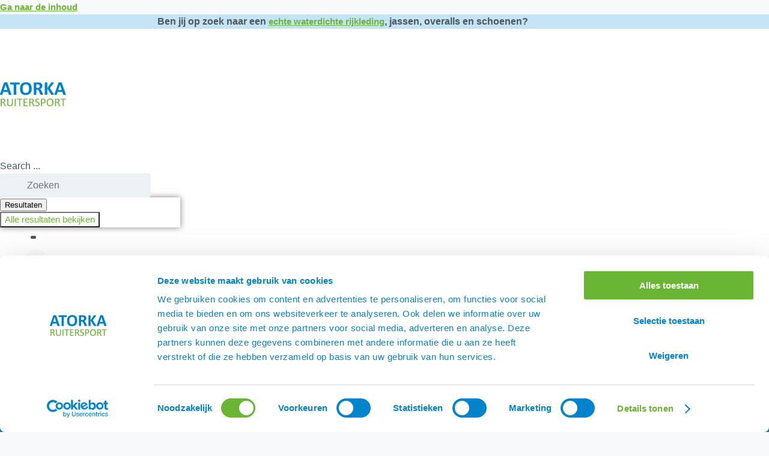

--- FILE ---
content_type: text/html; charset=UTF-8
request_url: https://www.atorka.nl/de-beste-muggenspray-voor-je-paard/
body_size: 60602
content:
<!doctype html>
<html lang="nl-NL" prefix="og: https://ogp.me/ns#">

<head><meta charset="UTF-8"><script>if(navigator.userAgent.match(/MSIE|Internet Explorer/i)||navigator.userAgent.match(/Trident\/7\..*?rv:11/i)){var href=document.location.href;if(!href.match(/[?&]nowprocket/)){if(href.indexOf("?")==-1){if(href.indexOf("#")==-1){document.location.href=href+"?nowprocket=1"}else{document.location.href=href.replace("#","?nowprocket=1#")}}else{if(href.indexOf("#")==-1){document.location.href=href+"&nowprocket=1"}else{document.location.href=href.replace("#","&nowprocket=1#")}}}}</script><script>(()=>{class RocketLazyLoadScripts{constructor(){this.v="1.2.6",this.triggerEvents=["keydown","mousedown","mousemove","touchmove","touchstart","touchend","wheel"],this.userEventHandler=this.t.bind(this),this.touchStartHandler=this.i.bind(this),this.touchMoveHandler=this.o.bind(this),this.touchEndHandler=this.h.bind(this),this.clickHandler=this.u.bind(this),this.interceptedClicks=[],this.interceptedClickListeners=[],this.l(this),window.addEventListener("pageshow",(t=>{this.persisted=t.persisted,this.everythingLoaded&&this.m()})),this.CSPIssue=sessionStorage.getItem("rocketCSPIssue"),document.addEventListener("securitypolicyviolation",(t=>{this.CSPIssue||"script-src-elem"!==t.violatedDirective||"data"!==t.blockedURI||(this.CSPIssue=!0,sessionStorage.setItem("rocketCSPIssue",!0))})),document.addEventListener("DOMContentLoaded",(()=>{this.k()})),this.delayedScripts={normal:[],async:[],defer:[]},this.trash=[],this.allJQueries=[]}p(t){document.hidden?t.t():(this.triggerEvents.forEach((e=>window.addEventListener(e,t.userEventHandler,{passive:!0}))),window.addEventListener("touchstart",t.touchStartHandler,{passive:!0}),window.addEventListener("mousedown",t.touchStartHandler),document.addEventListener("visibilitychange",t.userEventHandler))}_(){this.triggerEvents.forEach((t=>window.removeEventListener(t,this.userEventHandler,{passive:!0}))),document.removeEventListener("visibilitychange",this.userEventHandler)}i(t){"HTML"!==t.target.tagName&&(window.addEventListener("touchend",this.touchEndHandler),window.addEventListener("mouseup",this.touchEndHandler),window.addEventListener("touchmove",this.touchMoveHandler,{passive:!0}),window.addEventListener("mousemove",this.touchMoveHandler),t.target.addEventListener("click",this.clickHandler),this.L(t.target,!0),this.S(t.target,"onclick","rocket-onclick"),this.C())}o(t){window.removeEventListener("touchend",this.touchEndHandler),window.removeEventListener("mouseup",this.touchEndHandler),window.removeEventListener("touchmove",this.touchMoveHandler,{passive:!0}),window.removeEventListener("mousemove",this.touchMoveHandler),t.target.removeEventListener("click",this.clickHandler),this.L(t.target,!1),this.S(t.target,"rocket-onclick","onclick"),this.M()}h(){window.removeEventListener("touchend",this.touchEndHandler),window.removeEventListener("mouseup",this.touchEndHandler),window.removeEventListener("touchmove",this.touchMoveHandler,{passive:!0}),window.removeEventListener("mousemove",this.touchMoveHandler)}u(t){t.target.removeEventListener("click",this.clickHandler),this.L(t.target,!1),this.S(t.target,"rocket-onclick","onclick"),this.interceptedClicks.push(t),t.preventDefault(),t.stopPropagation(),t.stopImmediatePropagation(),this.M()}O(){window.removeEventListener("touchstart",this.touchStartHandler,{passive:!0}),window.removeEventListener("mousedown",this.touchStartHandler),this.interceptedClicks.forEach((t=>{t.target.dispatchEvent(new MouseEvent("click",{view:t.view,bubbles:!0,cancelable:!0}))}))}l(t){EventTarget.prototype.addEventListenerWPRocketBase=EventTarget.prototype.addEventListener,EventTarget.prototype.addEventListener=function(e,i,o){"click"!==e||t.windowLoaded||i===t.clickHandler||t.interceptedClickListeners.push({target:this,func:i,options:o}),(this||window).addEventListenerWPRocketBase(e,i,o)}}L(t,e){this.interceptedClickListeners.forEach((i=>{i.target===t&&(e?t.removeEventListener("click",i.func,i.options):t.addEventListener("click",i.func,i.options))})),t.parentNode!==document.documentElement&&this.L(t.parentNode,e)}D(){return new Promise((t=>{this.P?this.M=t:t()}))}C(){this.P=!0}M(){this.P=!1}S(t,e,i){t.hasAttribute&&t.hasAttribute(e)&&(event.target.setAttribute(i,event.target.getAttribute(e)),event.target.removeAttribute(e))}t(){this._(this),"loading"===document.readyState?document.addEventListener("DOMContentLoaded",this.R.bind(this)):this.R()}k(){let t=[];document.querySelectorAll("script[type=rocketlazyloadscript][data-rocket-src]").forEach((e=>{let i=e.getAttribute("data-rocket-src");if(i&&!i.startsWith("data:")){0===i.indexOf("//")&&(i=location.protocol+i);try{const o=new URL(i).origin;o!==location.origin&&t.push({src:o,crossOrigin:e.crossOrigin||"module"===e.getAttribute("data-rocket-type")})}catch(t){}}})),t=[...new Map(t.map((t=>[JSON.stringify(t),t]))).values()],this.T(t,"preconnect")}async R(){this.lastBreath=Date.now(),this.j(this),this.F(this),this.I(),this.W(),this.q(),await this.A(this.delayedScripts.normal),await this.A(this.delayedScripts.defer),await this.A(this.delayedScripts.async);try{await this.U(),await this.H(this),await this.J()}catch(t){console.error(t)}window.dispatchEvent(new Event("rocket-allScriptsLoaded")),this.everythingLoaded=!0,this.D().then((()=>{this.O()})),this.N()}W(){document.querySelectorAll("script[type=rocketlazyloadscript]").forEach((t=>{t.hasAttribute("data-rocket-src")?t.hasAttribute("async")&&!1!==t.async?this.delayedScripts.async.push(t):t.hasAttribute("defer")&&!1!==t.defer||"module"===t.getAttribute("data-rocket-type")?this.delayedScripts.defer.push(t):this.delayedScripts.normal.push(t):this.delayedScripts.normal.push(t)}))}async B(t){if(await this.G(),!0!==t.noModule||!("noModule"in HTMLScriptElement.prototype))return new Promise((e=>{let i;function o(){(i||t).setAttribute("data-rocket-status","executed"),e()}try{if(navigator.userAgent.indexOf("Firefox/")>0||""===navigator.vendor||this.CSPIssue)i=document.createElement("script"),[...t.attributes].forEach((t=>{let e=t.nodeName;"type"!==e&&("data-rocket-type"===e&&(e="type"),"data-rocket-src"===e&&(e="src"),i.setAttribute(e,t.nodeValue))})),t.text&&(i.text=t.text),i.hasAttribute("src")?(i.addEventListener("load",o),i.addEventListener("error",(function(){i.setAttribute("data-rocket-status","failed-network"),e()})),setTimeout((()=>{i.isConnected||e()}),1)):(i.text=t.text,o()),t.parentNode.replaceChild(i,t);else{const i=t.getAttribute("data-rocket-type"),s=t.getAttribute("data-rocket-src");i?(t.type=i,t.removeAttribute("data-rocket-type")):t.removeAttribute("type"),t.addEventListener("load",o),t.addEventListener("error",(i=>{this.CSPIssue&&i.target.src.startsWith("data:")?(console.log("WPRocket: data-uri blocked by CSP -> fallback"),t.removeAttribute("src"),this.B(t).then(e)):(t.setAttribute("data-rocket-status","failed-network"),e())})),s?(t.removeAttribute("data-rocket-src"),t.src=s):t.src="data:text/javascript;base64,"+window.btoa(unescape(encodeURIComponent(t.text)))}}catch(i){t.setAttribute("data-rocket-status","failed-transform"),e()}}));t.setAttribute("data-rocket-status","skipped")}async A(t){const e=t.shift();return e&&e.isConnected?(await this.B(e),this.A(t)):Promise.resolve()}q(){this.T([...this.delayedScripts.normal,...this.delayedScripts.defer,...this.delayedScripts.async],"preload")}T(t,e){var i=document.createDocumentFragment();t.forEach((t=>{const o=t.getAttribute&&t.getAttribute("data-rocket-src")||t.src;if(o&&!o.startsWith("data:")){const s=document.createElement("link");s.href=o,s.rel=e,"preconnect"!==e&&(s.as="script"),t.getAttribute&&"module"===t.getAttribute("data-rocket-type")&&(s.crossOrigin=!0),t.crossOrigin&&(s.crossOrigin=t.crossOrigin),t.integrity&&(s.integrity=t.integrity),i.appendChild(s),this.trash.push(s)}})),document.head.appendChild(i)}j(t){let e={};function i(i,o){return e[o].eventsToRewrite.indexOf(i)>=0&&!t.everythingLoaded?"rocket-"+i:i}function o(t,o){!function(t){e[t]||(e[t]={originalFunctions:{add:t.addEventListener,remove:t.removeEventListener},eventsToRewrite:[]},t.addEventListener=function(){arguments[0]=i(arguments[0],t),e[t].originalFunctions.add.apply(t,arguments)},t.removeEventListener=function(){arguments[0]=i(arguments[0],t),e[t].originalFunctions.remove.apply(t,arguments)})}(t),e[t].eventsToRewrite.push(o)}function s(e,i){let o=e[i];e[i]=null,Object.defineProperty(e,i,{get:()=>o||function(){},set(s){t.everythingLoaded?o=s:e["rocket"+i]=o=s}})}o(document,"DOMContentLoaded"),o(window,"DOMContentLoaded"),o(window,"load"),o(window,"pageshow"),o(document,"readystatechange"),s(document,"onreadystatechange"),s(window,"onload"),s(window,"onpageshow");try{Object.defineProperty(document,"readyState",{get:()=>t.rocketReadyState,set(e){t.rocketReadyState=e},configurable:!0}),document.readyState="loading"}catch(t){console.log("WPRocket DJE readyState conflict, bypassing")}}F(t){let e;function i(e){return t.everythingLoaded?e:e.split(" ").map((t=>"load"===t||0===t.indexOf("load.")?"rocket-jquery-load":t)).join(" ")}function o(o){function s(t){const e=o.fn[t];o.fn[t]=o.fn.init.prototype[t]=function(){return this[0]===window&&("string"==typeof arguments[0]||arguments[0]instanceof String?arguments[0]=i(arguments[0]):"object"==typeof arguments[0]&&Object.keys(arguments[0]).forEach((t=>{const e=arguments[0][t];delete arguments[0][t],arguments[0][i(t)]=e}))),e.apply(this,arguments),this}}o&&o.fn&&!t.allJQueries.includes(o)&&(o.fn.ready=o.fn.init.prototype.ready=function(e){return t.domReadyFired?e.bind(document)(o):document.addEventListener("rocket-DOMContentLoaded",(()=>e.bind(document)(o))),o([])},s("on"),s("one"),t.allJQueries.push(o)),e=o}o(window.jQuery),Object.defineProperty(window,"jQuery",{get:()=>e,set(t){o(t)}})}async H(t){const e=document.querySelector("script[data-webpack]");e&&(await async function(){return new Promise((t=>{e.addEventListener("load",t),e.addEventListener("error",t)}))}(),await t.K(),await t.H(t))}async U(){this.domReadyFired=!0;try{document.readyState="interactive"}catch(t){}await this.G(),document.dispatchEvent(new Event("rocket-readystatechange")),await this.G(),document.rocketonreadystatechange&&document.rocketonreadystatechange(),await this.G(),document.dispatchEvent(new Event("rocket-DOMContentLoaded")),await this.G(),window.dispatchEvent(new Event("rocket-DOMContentLoaded"))}async J(){try{document.readyState="complete"}catch(t){}await this.G(),document.dispatchEvent(new Event("rocket-readystatechange")),await this.G(),document.rocketonreadystatechange&&document.rocketonreadystatechange(),await this.G(),window.dispatchEvent(new Event("rocket-load")),await this.G(),window.rocketonload&&window.rocketonload(),await this.G(),this.allJQueries.forEach((t=>t(window).trigger("rocket-jquery-load"))),await this.G();const t=new Event("rocket-pageshow");t.persisted=this.persisted,window.dispatchEvent(t),await this.G(),window.rocketonpageshow&&window.rocketonpageshow({persisted:this.persisted}),this.windowLoaded=!0}m(){document.onreadystatechange&&document.onreadystatechange(),window.onload&&window.onload(),window.onpageshow&&window.onpageshow({persisted:this.persisted})}I(){const t=new Map;document.write=document.writeln=function(e){const i=document.currentScript;i||console.error("WPRocket unable to document.write this: "+e);const o=document.createRange(),s=i.parentElement;let n=t.get(i);void 0===n&&(n=i.nextSibling,t.set(i,n));const c=document.createDocumentFragment();o.setStart(c,0),c.appendChild(o.createContextualFragment(e)),s.insertBefore(c,n)}}async G(){Date.now()-this.lastBreath>45&&(await this.K(),this.lastBreath=Date.now())}async K(){return document.hidden?new Promise((t=>setTimeout(t))):new Promise((t=>requestAnimationFrame(t)))}N(){this.trash.forEach((t=>t.remove()))}static run(){const t=new RocketLazyLoadScripts;t.p(t)}}RocketLazyLoadScripts.run()})();</script>
	
	<meta name="viewport" content="width=device-width, initial-scale=1">
	<link rel="profile" href="https://gmpg.org/xfn/11">

	<!-- Hotjar Tracking Code for https://www.atorka.nl/ -->
	<script type="rocketlazyloadscript">
		(function(h, o, t, j, a, r) {
			h.hj = h.hj || function() {
				(h.hj.q = h.hj.q || []).push(arguments)
			};
			h._hjSettings = {
				hjid: 3603365,
				hjsv: 6
			};
			a = o.getElementsByTagName('head')[0];
			r = o.createElement('script');
			r.async = 1;
			r.src = t + h._hjSettings.hjid + j + h._hjSettings.hjsv;
			a.appendChild(r);
		})(window, document, 'https://static.hotjar.com/c/hotjar-', '.js?sv=');
	</script>

	<script type="text/plain" data-cookieconsent="preferences, statistics, marketing">
	window.dataLayer = window.dataLayer || [];

	function gtag() {
		dataLayer.push(arguments);
	}

	gtag("consent", "default", {
		ad_personalization: "denied",
		ad_storage: "denied",
		ad_user_data: "denied",
		analytics_storage: "denied",
		functionality_storage: "denied",
		personalization_storage: "denied",
		security_storage: "granted",
		wait_for_update: 500,
	});
	gtag("set", "ads_data_redaction", true);
	gtag("set", "url_passthrough", true);
</script>
<script type="text/javascript"
		id="Cookiebot"
		src="https://consent.cookiebot.com/uc.js"
		data-implementation="wp"
		data-cbid="d561e66c-fbba-48d6-845a-0569f0257f05"
						data-culture="NL"
				async	></script>

            <script data-no-defer="1" data-ezscrex="false" data-cfasync="false" data-pagespeed-no-defer data-cookieconsent="ignore">
                var ctPublicFunctions = {"_ajax_nonce":"f413cb6b89","_rest_nonce":"d19bcde2f5","_ajax_url":"\/wp-admin\/admin-ajax.php","_rest_url":"https:\/\/www.atorka.nl\/wp-json\/","data__cookies_type":"none","data__ajax_type":"rest","data__bot_detector_enabled":"1","data__frontend_data_log_enabled":1,"cookiePrefix":"","wprocket_detected":true,"host_url":"www.atorka.nl","text__ee_click_to_select":"Klik om de hele gegevens te selecteren","text__ee_original_email":"De volledige tekst is","text__ee_got_it":"Duidelijk","text__ee_blocked":"Geblokkeerd","text__ee_cannot_connect":"Kan geen verbinding maken","text__ee_cannot_decode":"Kan e-mail niet decoderen. Onbekende reden","text__ee_email_decoder":"Cleantalk e-mail decoder","text__ee_wait_for_decoding":"De magie is onderweg!","text__ee_decoding_process":"Wacht een paar seconden terwijl we de contactgegevens decoderen."}
            </script>
        
            <script data-no-defer="1" data-ezscrex="false" data-cfasync="false" data-pagespeed-no-defer data-cookieconsent="ignore">
                var ctPublic = {"_ajax_nonce":"f413cb6b89","settings__forms__check_internal":"0","settings__forms__check_external":"0","settings__forms__force_protection":"0","settings__forms__search_test":"1","settings__forms__wc_add_to_cart":"0","settings__data__bot_detector_enabled":"1","settings__sfw__anti_crawler":0,"blog_home":"https:\/\/www.atorka.nl\/","pixel__setting":"3","pixel__enabled":true,"pixel__url":null,"data__email_check_before_post":"1","data__email_check_exist_post":"1","data__cookies_type":"none","data__key_is_ok":true,"data__visible_fields_required":true,"wl_brandname":"Anti-Spam by CleanTalk","wl_brandname_short":"CleanTalk","ct_checkjs_key":"a8136830ea697e1a47493293d90e09d6375a91d5d90e988a63c6da5c7b8f8f4b","emailEncoderPassKey":"cc80448007b03c33eec7bd9958abf2a9","bot_detector_forms_excluded":"W10=","advancedCacheExists":true,"varnishCacheExists":false,"wc_ajax_add_to_cart":true,"theRealPerson":{"phrases":{"trpHeading":"De echte persoon badge!","trpContent1":"De reageerder gedraagt zich als een echt persoon en wordt geverifieerd als geen bot.","trpContent2":" Anti-Spam by CleanTalk.","trpContentLearnMore":"Meer informatie"},"trpContentLink":"https:\/\/cleantalk.org\/help\/the-real-person?utm_id=&amp;utm_term=&amp;utm_source=admin_side&amp;utm_medium=trp_badge&amp;utm_content=trp_badge_link_click&amp;utm_campaign=apbct_links","imgPersonUrl":"https:\/\/www.atorka.nl\/wp-content\/plugins\/cleantalk-spam-protect\/css\/images\/real_user.svg","imgShieldUrl":"https:\/\/www.atorka.nl\/wp-content\/plugins\/cleantalk-spam-protect\/css\/images\/shield.svg"}}
            </script>
        
<!-- Google Tag Manager for WordPress by gtm4wp.com -->
<script data-cfasync="false" data-pagespeed-no-defer>
	var gtm4wp_datalayer_name = "dataLayer";
	var dataLayer = dataLayer || [];
	const gtm4wp_use_sku_instead = 1;
	const gtm4wp_currency = 'EUR';
	const gtm4wp_product_per_impression = 0;
	const gtm4wp_clear_ecommerce = false;
	const gtm4wp_datalayer_max_timeout = 2000;
</script>
<!-- End Google Tag Manager for WordPress by gtm4wp.com -->
<!-- Search Engine Optimization door Rank Math PRO - https://rankmath.com/ -->
<title>De beste muggenspray voor je paard? | Atorka</title>
<meta name="description" content="Wat is een goede muggenspray voor je paard? Lees meer info in deze blog. Atorka.nl is specialist op gebied van Zomereczeem."/>
<meta name="robots" content="follow, index, max-snippet:-1, max-video-preview:-1, max-image-preview:large"/>
<link rel="canonical" href="https://www.atorka.nl/de-beste-muggenspray-voor-je-paard/" />
<meta property="og:locale" content="nl_NL" />
<meta property="og:type" content="article" />
<meta property="og:title" content="De beste muggenspray voor je paard? | Atorka" />
<meta property="og:description" content="Wat is een goede muggenspray voor je paard? Lees meer info in deze blog. Atorka.nl is specialist op gebied van Zomereczeem." />
<meta property="og:url" content="https://www.atorka.nl/de-beste-muggenspray-voor-je-paard/" />
<meta property="og:site_name" content="Atorka" />
<meta property="article:tag" content="Eczeemdeken" />
<meta property="article:tag" content="happy skin" />
<meta property="article:tag" content="SME" />
<meta property="article:tag" content="Zomereczeem" />
<meta property="article:tag" content="zomerkriebels" />
<meta property="article:section" content="Zomereczeem algemeen" />
<meta property="og:updated_time" content="2024-07-09T11:15:39+02:00" />
<meta property="og:image" content="https://www.atorka.nl/wp-content/uploads/2021/05/Happy-Horse.jpg" />
<meta property="og:image:secure_url" content="https://www.atorka.nl/wp-content/uploads/2021/05/Happy-Horse.jpg" />
<meta property="og:image:width" content="600" />
<meta property="og:image:height" content="400" />
<meta property="og:image:alt" content="Happy-Horse-happy-skin" />
<meta property="og:image:type" content="image/jpeg" />
<meta property="article:published_time" content="2022-06-30T17:10:03+02:00" />
<meta property="article:modified_time" content="2024-07-09T11:15:39+02:00" />
<meta name="twitter:card" content="summary_large_image" />
<meta name="twitter:title" content="De beste muggenspray voor je paard? | Atorka" />
<meta name="twitter:description" content="Wat is een goede muggenspray voor je paard? Lees meer info in deze blog. Atorka.nl is specialist op gebied van Zomereczeem." />
<meta name="twitter:image" content="https://www.atorka.nl/wp-content/uploads/2021/05/Happy-Horse.jpg" />
<script type="application/ld+json" class="rank-math-schema-pro">{"@context":"https://schema.org","@graph":[{"@type":"Place","@id":"https://www.atorka.nl/#place","address":{"@type":"PostalAddress","streetAddress":"Waardsedijk Oost 10-1","addressLocality":"Montfoort","addressRegion":"Utrecht","postalCode":"3417 XJ","addressCountry":"Nederland"}},{"@type":["LocalBusiness","Organization"],"@id":"https://www.atorka.nl/#organization","name":"Atorka Ruitersport","url":"http://atorka.nl","email":"info@atorka.nl","address":{"@type":"PostalAddress","streetAddress":"Waardsedijk Oost 10-1","addressLocality":"Montfoort","addressRegion":"Utrecht","postalCode":"3417 XJ","addressCountry":"Nederland"},"logo":{"@type":"ImageObject","@id":"https://www.atorka.nl/#logo","url":"https://www.atorka.nl/wp-content/uploads/2021/04/cropped-cropped-AtorkaLogoHorizontaal.png","contentUrl":"https://www.atorka.nl/wp-content/uploads/2021/04/cropped-cropped-AtorkaLogoHorizontaal.png","caption":"Atorka","inLanguage":"nl-NL"},"openingHours":["Monday,Tuesday,Wednesday,Thursday,Friday 09:00-18:00"],"location":{"@id":"https://www.atorka.nl/#place"},"image":{"@id":"https://www.atorka.nl/#logo"},"telephone":"+31348446168"},{"@type":"WebSite","@id":"https://www.atorka.nl/#website","url":"https://www.atorka.nl","name":"Atorka","publisher":{"@id":"https://www.atorka.nl/#organization"},"inLanguage":"nl-NL"},{"@type":"ImageObject","@id":"https://www.atorka.nl/wp-content/uploads/2021/05/Happy-Horse.jpg","url":"https://www.atorka.nl/wp-content/uploads/2021/05/Happy-Horse.jpg","width":"600","height":"400","caption":"Happy-Horse-happy-skin","inLanguage":"nl-NL"},{"@type":"BreadcrumbList","@id":"https://www.atorka.nl/de-beste-muggenspray-voor-je-paard/#breadcrumb","itemListElement":[{"@type":"ListItem","position":"1","item":{"@id":"http://atorka.nl","name":"Home"}},{"@type":"ListItem","position":"2","item":{"@id":"https://www.atorka.nl/de-beste-muggenspray-voor-je-paard/","name":"De beste muggenspray voor je paard?"}}]},{"@type":"WebPage","@id":"https://www.atorka.nl/de-beste-muggenspray-voor-je-paard/#webpage","url":"https://www.atorka.nl/de-beste-muggenspray-voor-je-paard/","name":"De beste muggenspray voor je paard? | Atorka","datePublished":"2022-06-30T17:10:03+02:00","dateModified":"2024-07-09T11:15:39+02:00","isPartOf":{"@id":"https://www.atorka.nl/#website"},"primaryImageOfPage":{"@id":"https://www.atorka.nl/wp-content/uploads/2021/05/Happy-Horse.jpg"},"inLanguage":"nl-NL","breadcrumb":{"@id":"https://www.atorka.nl/de-beste-muggenspray-voor-je-paard/#breadcrumb"}},{"image":{"@id":"https://www.atorka.nl/wp-content/uploads/2021/05/Happy-Horse.jpg"},"@type":"Off","@id":"https://www.atorka.nl/de-beste-muggenspray-voor-je-paard/#schema-159247","isPartOf":{"@id":"https://www.atorka.nl/de-beste-muggenspray-voor-je-paard/#webpage"},"publisher":{"@id":"https://www.atorka.nl/#organization"},"inLanguage":"nl-NL","mainEntityOfPage":{"@id":"https://www.atorka.nl/de-beste-muggenspray-voor-je-paard/#webpage"}}]}</script>
<!-- /Rank Math WordPress SEO plugin -->

<link rel='dns-prefetch' href='//fd.cleantalk.org' />
<link rel='dns-prefetch' href='//translate.google.com' />

<link rel="alternate" type="application/rss+xml" title="Atorka &raquo; feed" href="https://www.atorka.nl/feed/" />
<link rel="alternate" type="application/rss+xml" title="Atorka &raquo; reacties feed" href="https://www.atorka.nl/comments/feed/" />
<link rel="alternate" type="application/rss+xml" title="Atorka &raquo; De beste muggenspray voor je paard? reacties feed" href="https://www.atorka.nl/de-beste-muggenspray-voor-je-paard/feed/" />
<link rel="alternate" title="oEmbed (JSON)" type="application/json+oembed" href="https://www.atorka.nl/wp-json/oembed/1.0/embed?url=https%3A%2F%2Fwww.atorka.nl%2Fde-beste-muggenspray-voor-je-paard%2F" />
<link rel="alternate" title="oEmbed (XML)" type="text/xml+oembed" href="https://www.atorka.nl/wp-json/oembed/1.0/embed?url=https%3A%2F%2Fwww.atorka.nl%2Fde-beste-muggenspray-voor-je-paard%2F&#038;format=xml" />
<style id='wp-img-auto-sizes-contain-inline-css'>
img:is([sizes=auto i],[sizes^="auto," i]){contain-intrinsic-size:3000px 1500px}
/*# sourceURL=wp-img-auto-sizes-contain-inline-css */
</style>
<link data-minify="1" rel='stylesheet' id='swiper-css' href='https://www.atorka.nl/wp-content/cache/min/1/wp-content/plugins/elementor/assets/lib/swiper/v8/css/swiper.min.css?ver=1769762215' media='all' />
<link rel='stylesheet' id='e-swiper-css' href='https://www.atorka.nl/wp-content/plugins/elementor/assets/css/conditionals/e-swiper.min.css?ver=3.34.1' media='all' />
<style id='wp-emoji-styles-inline-css'>

	img.wp-smiley, img.emoji {
		display: inline !important;
		border: none !important;
		box-shadow: none !important;
		height: 1em !important;
		width: 1em !important;
		margin: 0 0.07em !important;
		vertical-align: -0.1em !important;
		background: none !important;
		padding: 0 !important;
	}
/*# sourceURL=wp-emoji-styles-inline-css */
</style>
<link data-minify="1" rel='stylesheet' id='activecampaign-form-block-css' href='https://www.atorka.nl/wp-content/cache/min/1/wp-content/plugins/activecampaign-subscription-forms/activecampaign-form-block/build/style-index.css?ver=1769762215' media='all' />
<link data-minify="1" rel='stylesheet' id='jet-engine-frontend-css' href='https://www.atorka.nl/wp-content/cache/min/1/wp-content/plugins/jet-engine/assets/css/frontend.css?ver=1769762215' media='all' />
<style id='global-styles-inline-css'>
:root{--wp--preset--aspect-ratio--square: 1;--wp--preset--aspect-ratio--4-3: 4/3;--wp--preset--aspect-ratio--3-4: 3/4;--wp--preset--aspect-ratio--3-2: 3/2;--wp--preset--aspect-ratio--2-3: 2/3;--wp--preset--aspect-ratio--16-9: 16/9;--wp--preset--aspect-ratio--9-16: 9/16;--wp--preset--color--black: #000000;--wp--preset--color--cyan-bluish-gray: #abb8c3;--wp--preset--color--white: #ffffff;--wp--preset--color--pale-pink: #f78da7;--wp--preset--color--vivid-red: #cf2e2e;--wp--preset--color--luminous-vivid-orange: #ff6900;--wp--preset--color--luminous-vivid-amber: #fcb900;--wp--preset--color--light-green-cyan: #7bdcb5;--wp--preset--color--vivid-green-cyan: #00d084;--wp--preset--color--pale-cyan-blue: #8ed1fc;--wp--preset--color--vivid-cyan-blue: #0693e3;--wp--preset--color--vivid-purple: #9b51e0;--wp--preset--gradient--vivid-cyan-blue-to-vivid-purple: linear-gradient(135deg,rgb(6,147,227) 0%,rgb(155,81,224) 100%);--wp--preset--gradient--light-green-cyan-to-vivid-green-cyan: linear-gradient(135deg,rgb(122,220,180) 0%,rgb(0,208,130) 100%);--wp--preset--gradient--luminous-vivid-amber-to-luminous-vivid-orange: linear-gradient(135deg,rgb(252,185,0) 0%,rgb(255,105,0) 100%);--wp--preset--gradient--luminous-vivid-orange-to-vivid-red: linear-gradient(135deg,rgb(255,105,0) 0%,rgb(207,46,46) 100%);--wp--preset--gradient--very-light-gray-to-cyan-bluish-gray: linear-gradient(135deg,rgb(238,238,238) 0%,rgb(169,184,195) 100%);--wp--preset--gradient--cool-to-warm-spectrum: linear-gradient(135deg,rgb(74,234,220) 0%,rgb(151,120,209) 20%,rgb(207,42,186) 40%,rgb(238,44,130) 60%,rgb(251,105,98) 80%,rgb(254,248,76) 100%);--wp--preset--gradient--blush-light-purple: linear-gradient(135deg,rgb(255,206,236) 0%,rgb(152,150,240) 100%);--wp--preset--gradient--blush-bordeaux: linear-gradient(135deg,rgb(254,205,165) 0%,rgb(254,45,45) 50%,rgb(107,0,62) 100%);--wp--preset--gradient--luminous-dusk: linear-gradient(135deg,rgb(255,203,112) 0%,rgb(199,81,192) 50%,rgb(65,88,208) 100%);--wp--preset--gradient--pale-ocean: linear-gradient(135deg,rgb(255,245,203) 0%,rgb(182,227,212) 50%,rgb(51,167,181) 100%);--wp--preset--gradient--electric-grass: linear-gradient(135deg,rgb(202,248,128) 0%,rgb(113,206,126) 100%);--wp--preset--gradient--midnight: linear-gradient(135deg,rgb(2,3,129) 0%,rgb(40,116,252) 100%);--wp--preset--font-size--small: 13px;--wp--preset--font-size--medium: 20px;--wp--preset--font-size--large: 36px;--wp--preset--font-size--x-large: 42px;--wp--preset--font-family--marydale: marydale;--wp--preset--spacing--20: 0.44rem;--wp--preset--spacing--30: 0.67rem;--wp--preset--spacing--40: 1rem;--wp--preset--spacing--50: 1.5rem;--wp--preset--spacing--60: 2.25rem;--wp--preset--spacing--70: 3.38rem;--wp--preset--spacing--80: 5.06rem;--wp--preset--shadow--natural: 6px 6px 9px rgba(0, 0, 0, 0.2);--wp--preset--shadow--deep: 12px 12px 50px rgba(0, 0, 0, 0.4);--wp--preset--shadow--sharp: 6px 6px 0px rgba(0, 0, 0, 0.2);--wp--preset--shadow--outlined: 6px 6px 0px -3px rgb(255, 255, 255), 6px 6px rgb(0, 0, 0);--wp--preset--shadow--crisp: 6px 6px 0px rgb(0, 0, 0);}:root { --wp--style--global--content-size: 800px;--wp--style--global--wide-size: 1200px; }:where(body) { margin: 0; }.wp-site-blocks > .alignleft { float: left; margin-right: 2em; }.wp-site-blocks > .alignright { float: right; margin-left: 2em; }.wp-site-blocks > .aligncenter { justify-content: center; margin-left: auto; margin-right: auto; }:where(.wp-site-blocks) > * { margin-block-start: 24px; margin-block-end: 0; }:where(.wp-site-blocks) > :first-child { margin-block-start: 0; }:where(.wp-site-blocks) > :last-child { margin-block-end: 0; }:root { --wp--style--block-gap: 24px; }:root :where(.is-layout-flow) > :first-child{margin-block-start: 0;}:root :where(.is-layout-flow) > :last-child{margin-block-end: 0;}:root :where(.is-layout-flow) > *{margin-block-start: 24px;margin-block-end: 0;}:root :where(.is-layout-constrained) > :first-child{margin-block-start: 0;}:root :where(.is-layout-constrained) > :last-child{margin-block-end: 0;}:root :where(.is-layout-constrained) > *{margin-block-start: 24px;margin-block-end: 0;}:root :where(.is-layout-flex){gap: 24px;}:root :where(.is-layout-grid){gap: 24px;}.is-layout-flow > .alignleft{float: left;margin-inline-start: 0;margin-inline-end: 2em;}.is-layout-flow > .alignright{float: right;margin-inline-start: 2em;margin-inline-end: 0;}.is-layout-flow > .aligncenter{margin-left: auto !important;margin-right: auto !important;}.is-layout-constrained > .alignleft{float: left;margin-inline-start: 0;margin-inline-end: 2em;}.is-layout-constrained > .alignright{float: right;margin-inline-start: 2em;margin-inline-end: 0;}.is-layout-constrained > .aligncenter{margin-left: auto !important;margin-right: auto !important;}.is-layout-constrained > :where(:not(.alignleft):not(.alignright):not(.alignfull)){max-width: var(--wp--style--global--content-size);margin-left: auto !important;margin-right: auto !important;}.is-layout-constrained > .alignwide{max-width: var(--wp--style--global--wide-size);}body .is-layout-flex{display: flex;}.is-layout-flex{flex-wrap: wrap;align-items: center;}.is-layout-flex > :is(*, div){margin: 0;}body .is-layout-grid{display: grid;}.is-layout-grid > :is(*, div){margin: 0;}body{padding-top: 0px;padding-right: 0px;padding-bottom: 0px;padding-left: 0px;}a:where(:not(.wp-element-button)){text-decoration: underline;}:root :where(.wp-element-button, .wp-block-button__link){background-color: #32373c;border-width: 0;color: #fff;font-family: inherit;font-size: inherit;font-style: inherit;font-weight: inherit;letter-spacing: inherit;line-height: inherit;padding-top: calc(0.667em + 2px);padding-right: calc(1.333em + 2px);padding-bottom: calc(0.667em + 2px);padding-left: calc(1.333em + 2px);text-decoration: none;text-transform: inherit;}.has-black-color{color: var(--wp--preset--color--black) !important;}.has-cyan-bluish-gray-color{color: var(--wp--preset--color--cyan-bluish-gray) !important;}.has-white-color{color: var(--wp--preset--color--white) !important;}.has-pale-pink-color{color: var(--wp--preset--color--pale-pink) !important;}.has-vivid-red-color{color: var(--wp--preset--color--vivid-red) !important;}.has-luminous-vivid-orange-color{color: var(--wp--preset--color--luminous-vivid-orange) !important;}.has-luminous-vivid-amber-color{color: var(--wp--preset--color--luminous-vivid-amber) !important;}.has-light-green-cyan-color{color: var(--wp--preset--color--light-green-cyan) !important;}.has-vivid-green-cyan-color{color: var(--wp--preset--color--vivid-green-cyan) !important;}.has-pale-cyan-blue-color{color: var(--wp--preset--color--pale-cyan-blue) !important;}.has-vivid-cyan-blue-color{color: var(--wp--preset--color--vivid-cyan-blue) !important;}.has-vivid-purple-color{color: var(--wp--preset--color--vivid-purple) !important;}.has-black-background-color{background-color: var(--wp--preset--color--black) !important;}.has-cyan-bluish-gray-background-color{background-color: var(--wp--preset--color--cyan-bluish-gray) !important;}.has-white-background-color{background-color: var(--wp--preset--color--white) !important;}.has-pale-pink-background-color{background-color: var(--wp--preset--color--pale-pink) !important;}.has-vivid-red-background-color{background-color: var(--wp--preset--color--vivid-red) !important;}.has-luminous-vivid-orange-background-color{background-color: var(--wp--preset--color--luminous-vivid-orange) !important;}.has-luminous-vivid-amber-background-color{background-color: var(--wp--preset--color--luminous-vivid-amber) !important;}.has-light-green-cyan-background-color{background-color: var(--wp--preset--color--light-green-cyan) !important;}.has-vivid-green-cyan-background-color{background-color: var(--wp--preset--color--vivid-green-cyan) !important;}.has-pale-cyan-blue-background-color{background-color: var(--wp--preset--color--pale-cyan-blue) !important;}.has-vivid-cyan-blue-background-color{background-color: var(--wp--preset--color--vivid-cyan-blue) !important;}.has-vivid-purple-background-color{background-color: var(--wp--preset--color--vivid-purple) !important;}.has-black-border-color{border-color: var(--wp--preset--color--black) !important;}.has-cyan-bluish-gray-border-color{border-color: var(--wp--preset--color--cyan-bluish-gray) !important;}.has-white-border-color{border-color: var(--wp--preset--color--white) !important;}.has-pale-pink-border-color{border-color: var(--wp--preset--color--pale-pink) !important;}.has-vivid-red-border-color{border-color: var(--wp--preset--color--vivid-red) !important;}.has-luminous-vivid-orange-border-color{border-color: var(--wp--preset--color--luminous-vivid-orange) !important;}.has-luminous-vivid-amber-border-color{border-color: var(--wp--preset--color--luminous-vivid-amber) !important;}.has-light-green-cyan-border-color{border-color: var(--wp--preset--color--light-green-cyan) !important;}.has-vivid-green-cyan-border-color{border-color: var(--wp--preset--color--vivid-green-cyan) !important;}.has-pale-cyan-blue-border-color{border-color: var(--wp--preset--color--pale-cyan-blue) !important;}.has-vivid-cyan-blue-border-color{border-color: var(--wp--preset--color--vivid-cyan-blue) !important;}.has-vivid-purple-border-color{border-color: var(--wp--preset--color--vivid-purple) !important;}.has-vivid-cyan-blue-to-vivid-purple-gradient-background{background: var(--wp--preset--gradient--vivid-cyan-blue-to-vivid-purple) !important;}.has-light-green-cyan-to-vivid-green-cyan-gradient-background{background: var(--wp--preset--gradient--light-green-cyan-to-vivid-green-cyan) !important;}.has-luminous-vivid-amber-to-luminous-vivid-orange-gradient-background{background: var(--wp--preset--gradient--luminous-vivid-amber-to-luminous-vivid-orange) !important;}.has-luminous-vivid-orange-to-vivid-red-gradient-background{background: var(--wp--preset--gradient--luminous-vivid-orange-to-vivid-red) !important;}.has-very-light-gray-to-cyan-bluish-gray-gradient-background{background: var(--wp--preset--gradient--very-light-gray-to-cyan-bluish-gray) !important;}.has-cool-to-warm-spectrum-gradient-background{background: var(--wp--preset--gradient--cool-to-warm-spectrum) !important;}.has-blush-light-purple-gradient-background{background: var(--wp--preset--gradient--blush-light-purple) !important;}.has-blush-bordeaux-gradient-background{background: var(--wp--preset--gradient--blush-bordeaux) !important;}.has-luminous-dusk-gradient-background{background: var(--wp--preset--gradient--luminous-dusk) !important;}.has-pale-ocean-gradient-background{background: var(--wp--preset--gradient--pale-ocean) !important;}.has-electric-grass-gradient-background{background: var(--wp--preset--gradient--electric-grass) !important;}.has-midnight-gradient-background{background: var(--wp--preset--gradient--midnight) !important;}.has-small-font-size{font-size: var(--wp--preset--font-size--small) !important;}.has-medium-font-size{font-size: var(--wp--preset--font-size--medium) !important;}.has-large-font-size{font-size: var(--wp--preset--font-size--large) !important;}.has-x-large-font-size{font-size: var(--wp--preset--font-size--x-large) !important;}.has-marydale-font-family{font-family: var(--wp--preset--font-family--marydale) !important;}
:root :where(.wp-block-pullquote){font-size: 1.5em;line-height: 1.6;}
/*# sourceURL=global-styles-inline-css */
</style>
<link rel='stylesheet' id='cleantalk-public-css-css' href='https://www.atorka.nl/wp-content/plugins/cleantalk-spam-protect/css/cleantalk-public.min.css?ver=6.71.1_1769659310' media='all' />
<link rel='stylesheet' id='cleantalk-email-decoder-css-css' href='https://www.atorka.nl/wp-content/plugins/cleantalk-spam-protect/css/cleantalk-email-decoder.min.css?ver=6.71.1_1769659310' media='all' />
<link rel='stylesheet' id='cleantalk-trp-css-css' href='https://www.atorka.nl/wp-content/plugins/cleantalk-spam-protect/css/cleantalk-trp.min.css?ver=6.71.1_1769659310' media='all' />
<link data-minify="1" rel='stylesheet' id='google-language-translator-css' href='https://www.atorka.nl/wp-content/cache/min/1/wp-content/plugins/google-language-translator/css/style.css?ver=1769762215' media='' />
<link rel='stylesheet' id='points-and-rewards-for-woocommerce-css' href='https://www.atorka.nl/wp-content/plugins/points-and-rewards-for-woocommerce/public/css/points-rewards-for-woocommerce-public.min.css?ver=2.9.6' media='all' />
<link data-minify="1" rel='stylesheet' id='points-and-rewards-for-woocommerce-pro-css' href='https://www.atorka.nl/wp-content/cache/min/1/wp-content/plugins/ultimate-woocommerce-points-and-rewards/public/css/points-and-rewards-for-woocommerce-pro-public.css?ver=1769762215' media='all' />
<link data-minify="1" rel='stylesheet' id='uaf_client_css-css' href='https://www.atorka.nl/wp-content/cache/min/1/wp-content/uploads/useanyfont/uaf.css?ver=1769762215' media='all' />
<link data-minify="1" rel='stylesheet' id='woocommerce-layout-css' href='https://www.atorka.nl/wp-content/cache/min/1/wp-content/plugins/woocommerce/assets/css/woocommerce-layout.css?ver=1769762215' media='all' />
<link data-minify="1" rel='stylesheet' id='woocommerce-smallscreen-css' href='https://www.atorka.nl/wp-content/cache/min/1/wp-content/plugins/woocommerce/assets/css/woocommerce-smallscreen.css?ver=1769762215' media='only screen and (max-width: 768px)' />
<link data-minify="1" rel='stylesheet' id='woocommerce-general-css' href='https://www.atorka.nl/wp-content/cache/min/1/wp-content/plugins/woocommerce/assets/css/woocommerce.css?ver=1769762215' media='all' />
<style id='woocommerce-inline-inline-css'>
.woocommerce form .form-row .required { visibility: visible; }
/*# sourceURL=woocommerce-inline-inline-css */
</style>
<link rel='stylesheet' id='woo-variation-swatches-css' href='https://www.atorka.nl/wp-content/plugins/woo-variation-swatches/assets/css/frontend.min.css?ver=1767868623' media='all' />
<style id='woo-variation-swatches-inline-css'>
:root {
--wvs-tick:url("data:image/svg+xml;utf8,%3Csvg filter='drop-shadow(0px 0px 2px rgb(0 0 0 / .8))' xmlns='http://www.w3.org/2000/svg'  viewBox='0 0 30 30'%3E%3Cpath fill='none' stroke='%23ffffff' stroke-linecap='round' stroke-linejoin='round' stroke-width='4' d='M4 16L11 23 27 7'/%3E%3C/svg%3E");

--wvs-cross:url("data:image/svg+xml;utf8,%3Csvg filter='drop-shadow(0px 0px 5px rgb(255 255 255 / .6))' xmlns='http://www.w3.org/2000/svg' width='72px' height='72px' viewBox='0 0 24 24'%3E%3Cpath fill='none' stroke='%23ff0000' stroke-linecap='round' stroke-width='0.6' d='M5 5L19 19M19 5L5 19'/%3E%3C/svg%3E");
--wvs-single-product-item-width:30px;
--wvs-single-product-item-height:30px;
--wvs-single-product-item-font-size:16px}
/*# sourceURL=woo-variation-swatches-inline-css */
</style>
<link rel='stylesheet' id='hint-css' href='https://www.atorka.nl/wp-content/plugins/woo-fly-cart-premium/assets/hint/hint.min.css?ver=6.9' media='all' />
<link rel='stylesheet' id='perfect-scrollbar-css' href='https://www.atorka.nl/wp-content/plugins/woo-fly-cart-premium/assets/perfect-scrollbar/css/perfect-scrollbar.min.css?ver=6.9' media='all' />
<link data-minify="1" rel='stylesheet' id='perfect-scrollbar-wpc-css' href='https://www.atorka.nl/wp-content/cache/min/1/wp-content/plugins/woo-fly-cart-premium/assets/perfect-scrollbar/css/custom-theme.css?ver=1769762215' media='all' />
<link data-minify="1" rel='stylesheet' id='slick-css' href='https://www.atorka.nl/wp-content/cache/min/1/wp-content/plugins/woo-fly-cart-premium/assets/slick/slick.css?ver=1769762215' media='all' />
<link data-minify="1" rel='stylesheet' id='woofc-fonts-css' href='https://www.atorka.nl/wp-content/cache/min/1/wp-content/plugins/woo-fly-cart-premium/assets/css/fonts.css?ver=1769762215' media='all' />
<link rel='stylesheet' id='woofc-frontend-css' href='https://www.atorka.nl/wp-content/plugins/woo-fly-cart-premium/assets/css/frontend.css?ver=5.9.9' media='all' />
<style id='woofc-frontend-inline-css'>
.woofc-area.woofc-style-01 .woofc-inner, .woofc-area.woofc-style-03 .woofc-inner, .woofc-area.woofc-style-02 .woofc-area-bot .woofc-action .woofc-action-inner > div a:hover, .woofc-area.woofc-style-04 .woofc-area-bot .woofc-action .woofc-action-inner > div a:hover {
                            background-color: #0083cb;
                        }

                        .woofc-area.woofc-style-01 .woofc-area-bot .woofc-action .woofc-action-inner > div a, .woofc-area.woofc-style-02 .woofc-area-bot .woofc-action .woofc-action-inner > div a, .woofc-area.woofc-style-03 .woofc-area-bot .woofc-action .woofc-action-inner > div a, .woofc-area.woofc-style-04 .woofc-area-bot .woofc-action .woofc-action-inner > div a {
                            outline: none;
                            color: #0083cb;
                        }

                        .woofc-area.woofc-style-02 .woofc-area-bot .woofc-action .woofc-action-inner > div a, .woofc-area.woofc-style-04 .woofc-area-bot .woofc-action .woofc-action-inner > div a {
                            border-color: #0083cb;
                        }

                        .woofc-area.woofc-style-05 .woofc-inner{
                            background-color: #0083cb;
                            background-image: url('');
                            background-size: cover;
                            background-position: center;
                            background-repeat: no-repeat;
                        }
                        
                        .woofc-count span {
                            background-color: #0083cb;
                        }
/*# sourceURL=woofc-frontend-inline-css */
</style>
<link data-minify="1" rel='stylesheet' id='hello-elementor-css' href='https://www.atorka.nl/wp-content/cache/min/1/wp-content/themes/hello-elementor/assets/css/reset.css?ver=1769762215' media='all' />
<link data-minify="1" rel='stylesheet' id='hello-elementor-theme-style-css' href='https://www.atorka.nl/wp-content/cache/min/1/wp-content/themes/hello-elementor/assets/css/theme.css?ver=1769762215' media='all' />
<link data-minify="1" rel='stylesheet' id='hello-elementor-header-footer-css' href='https://www.atorka.nl/wp-content/cache/min/1/wp-content/themes/hello-elementor/assets/css/header-footer.css?ver=1769762215' media='all' />
<link rel='stylesheet' id='elementor-frontend-css' href='https://www.atorka.nl/wp-content/plugins/elementor/assets/css/frontend.min.css?ver=3.34.1' media='all' />
<link rel='stylesheet' id='elementor-post-6-css' href='https://www.atorka.nl/wp-content/uploads/elementor/css/post-6.css?ver=1769762168' media='all' />
<link data-minify="1" rel='stylesheet' id='jet-woo-builder-css' href='https://www.atorka.nl/wp-content/cache/min/1/wp-content/plugins/jet-woo-builder/assets/css/frontend.css?ver=1769762215' media='all' />
<style id='jet-woo-builder-inline-css'>
@font-face {
				font-family: "WooCommerce";
				font-weight: normal;
				font-style: normal;
				src: url("https://www.atorka.nl/wp-content/plugins/woocommerce/assets/fonts/WooCommerce.eot");
				src: url("https://www.atorka.nl/wp-content/plugins/woocommerce/assets/fonts/WooCommerce.eot?#iefix") format("embedded-opentype"),
					 url("https://www.atorka.nl/wp-content/plugins/woocommerce/assets/fonts/WooCommerce.woff") format("woff"),
					 url("https://www.atorka.nl/wp-content/plugins/woocommerce/assets/fonts/WooCommerce.ttf") format("truetype"),
					 url("https://www.atorka.nl/wp-content/plugins/woocommerce/assets/fonts/WooCommerce.svg#WooCommerce") format("svg");
			}
/*# sourceURL=jet-woo-builder-inline-css */
</style>
<link data-minify="1" rel='stylesheet' id='jet-woo-builder-frontend-font-css' href='https://www.atorka.nl/wp-content/cache/min/1/wp-content/plugins/jet-woo-builder/assets/css/lib/jetwoobuilder-frontend-font/css/jetwoobuilder-frontend-font.css?ver=1769762215' media='all' />
<link rel='stylesheet' id='widget-image-css' href='https://www.atorka.nl/wp-content/plugins/elementor/assets/css/widget-image.min.css?ver=3.34.1' media='all' />
<link rel='stylesheet' id='widget-icon-list-css' href='https://www.atorka.nl/wp-content/plugins/elementor/assets/css/widget-icon-list.min.css?ver=3.34.1' media='all' />
<link rel='stylesheet' id='widget-nav-menu-css' href='https://www.atorka.nl/wp-content/plugins/elementor-pro/assets/css/widget-nav-menu.min.css?ver=3.34.0' media='all' />
<link rel='stylesheet' id='widget-heading-css' href='https://www.atorka.nl/wp-content/plugins/elementor/assets/css/widget-heading.min.css?ver=3.34.1' media='all' />
<link rel='stylesheet' id='widget-form-css' href='https://www.atorka.nl/wp-content/plugins/elementor-pro/assets/css/widget-form.min.css?ver=3.34.0' media='all' />
<link rel='stylesheet' id='widget-social-icons-css' href='https://www.atorka.nl/wp-content/plugins/elementor/assets/css/widget-social-icons.min.css?ver=3.34.1' media='all' />
<link rel='stylesheet' id='e-apple-webkit-css' href='https://www.atorka.nl/wp-content/plugins/elementor/assets/css/conditionals/apple-webkit.min.css?ver=3.34.1' media='all' />
<link rel='stylesheet' id='widget-post-info-css' href='https://www.atorka.nl/wp-content/plugins/elementor-pro/assets/css/widget-post-info.min.css?ver=3.34.0' media='all' />
<link rel='stylesheet' id='widget-share-buttons-css' href='https://www.atorka.nl/wp-content/plugins/elementor-pro/assets/css/widget-share-buttons.min.css?ver=3.34.0' media='all' />
<link rel='stylesheet' id='jet-blocks-css' href='https://www.atorka.nl/wp-content/uploads/elementor/css/custom-jet-blocks.css?ver=1.3.21' media='all' />
<link data-minify="1" rel='stylesheet' id='jet-tabs-frontend-css' href='https://www.atorka.nl/wp-content/cache/min/1/wp-content/plugins/jet-tabs/assets/css/jet-tabs-frontend.css?ver=1769762215' media='all' />
<link rel='stylesheet' id='elementor-post-109482-css' href='https://www.atorka.nl/wp-content/uploads/elementor/css/post-109482.css?ver=1769824549' media='all' />
<link rel='stylesheet' id='elementor-post-29-css' href='https://www.atorka.nl/wp-content/uploads/elementor/css/post-29.css?ver=1769762169' media='all' />
<link rel='stylesheet' id='elementor-post-111-css' href='https://www.atorka.nl/wp-content/uploads/elementor/css/post-111.css?ver=1769762169' media='all' />
<link rel='stylesheet' id='elementor-post-9191-css' href='https://www.atorka.nl/wp-content/uploads/elementor/css/post-9191.css?ver=1769762393' media='all' />
<link rel='stylesheet' id='elementor-post-9209-css' href='https://www.atorka.nl/wp-content/uploads/elementor/css/post-9209.css?ver=1769762393' media='all' />
<link data-minify="1" rel='stylesheet' id='tablepress-default-css' href='https://www.atorka.nl/wp-content/cache/min/1/wp-content/plugins/tablepress/css/build/default.css?ver=1769762215' media='all' />
<link data-minify="1" rel='stylesheet' id='wc-pb-checkout-blocks-css' href='https://www.atorka.nl/wp-content/cache/min/1/wp-content/plugins/woocommerce-product-bundles/assets/css/frontend/checkout-blocks.css?ver=1769762215' media='all' />
<style id='wc-pb-checkout-blocks-inline-css'>
table.wc-block-cart-items .wc-block-cart-items__row.is-bundle__meta_hidden .wc-block-components-product-details__inclusief, .wc-block-components-order-summary-item.is-bundle__meta_hidden .wc-block-components-product-details__inclusief { display:none; } table.wc-block-cart-items .wc-block-cart-items__row.is-bundle .wc-block-components-product-details__inclusief .wc-block-components-product-details__name, .wc-block-components-order-summary-item.is-bundle .wc-block-components-product-details__inclusief .wc-block-components-product-details__name { display:block; margin-bottom: 0.5em } table.wc-block-cart-items .wc-block-cart-items__row.is-bundle .wc-block-components-product-details__inclusief:not(:first-of-type) .wc-block-components-product-details__name, .wc-block-components-order-summary-item.is-bundle .wc-block-components-product-details__inclusief:not(:first-of-type) .wc-block-components-product-details__name { display:none } table.wc-block-cart-items .wc-block-cart-items__row.is-bundle .wc-block-components-product-details__inclusief + li:not( .wc-block-components-product-details__inclusief ), .wc-block-components-order-summary-item.is-bundle .wc-block-components-product-details__inclusief + li:not( .wc-block-components-product-details__inclusief ) { margin-top:0.5em }
/*# sourceURL=wc-pb-checkout-blocks-inline-css */
</style>
<link rel='stylesheet' id='jquery-chosen-css' href='https://www.atorka.nl/wp-content/plugins/jet-search/assets/lib/chosen/chosen.min.css?ver=1.8.7' media='all' />
<link data-minify="1" rel='stylesheet' id='jet-search-css' href='https://www.atorka.nl/wp-content/cache/min/1/wp-content/plugins/jet-search/assets/css/jet-search.css?ver=1769762215' media='all' />
<link data-minify="1" rel='stylesheet' id='woo_discount_pro_style-css' href='https://www.atorka.nl/wp-content/cache/min/1/wp-content/plugins/woo-discount-rules-pro/Assets/Css/awdr_style.css?ver=1769762215' media='all' />
<link data-minify="1" rel='stylesheet' id='wc-bundle-style-css' href='https://www.atorka.nl/wp-content/cache/min/1/wp-content/plugins/woocommerce-product-bundles/assets/css/frontend/woocommerce.css?ver=1769762215' media='all' />
<link rel='stylesheet' id='cwginstock_frontend_css-css' href='https://www.atorka.nl/wp-content/plugins/back-in-stock-notifier-for-woocommerce/assets/css/frontend.min.css?ver=6.3.1' media='' />
<link rel='stylesheet' id='cwginstock_bootstrap-css' href='https://www.atorka.nl/wp-content/plugins/back-in-stock-notifier-for-woocommerce/assets/css/bootstrap.min.css?ver=6.3.1' media='' />
<link rel='stylesheet' id='chld_thm_cfg_child-css' href='https://www.atorka.nl/wp-content/themes/hello-elementor-child/style.css?ver=6.9' media='all' />
<link data-minify="1" rel='stylesheet' id='elementor-gf-local-opensans-css' href='https://www.atorka.nl/wp-content/cache/min/1/wp-content/uploads/elementor/google-fonts/css/opensans.css?ver=1769762215' media='all' />
<link data-minify="1" rel='stylesheet' id='elementor-gf-local-robotoslab-css' href='https://www.atorka.nl/wp-content/cache/min/1/wp-content/uploads/elementor/google-fonts/css/robotoslab.css?ver=1769762215' media='all' />
<script src="https://www.atorka.nl/wp-includes/js/jquery/jquery.min.js?ver=3.7.1" id="jquery-core-js"></script>
<script src="https://www.atorka.nl/wp-includes/js/jquery/jquery-migrate.min.js?ver=3.4.1" id="jquery-migrate-js"></script>
<script type="rocketlazyloadscript" data-rocket-src="https://www.atorka.nl/wp-includes/js/imagesloaded.min.js?ver=6.9" id="imagesLoaded-js"></script>
<script src="https://www.atorka.nl/wp-content/plugins/cleantalk-spam-protect/js/apbct-public-bundle.min.js?ver=6.71.1_1769659310" id="apbct-public-bundle.min-js-js"></script>
<script type="rocketlazyloadscript" data-minify="1" data-rocket-src="https://www.atorka.nl/wp-content/cache/min/1/ct-bot-detector-wrapper.js?ver=1769659636" id="ct_bot_detector-js" defer data-wp-strategy="defer"></script>
<script type="rocketlazyloadscript" data-rocket-src="https://www.atorka.nl/wp-includes/js/clipboard.min.js?ver=2.0.11" id="clipboard-js"></script>
<script id="points-and-rewards-for-woocommerce-js-extra">
var wps_wpr = {"ajaxurl":"https://www.atorka.nl/wp-admin/admin-ajax.php","message":"Voer geldige punten in","empty_notice":"Vul een aantal punten in !!","minimum_points":"100","confirmation_msg":"Wil je echt je gebruikersniveau upgraden, aangezien dit proces de vereiste punten van je account zal aftrekken?","minimum_points_text":"Het minimum aantal punten dat nodig is om punten om te zetten in een waardebon is 100","wps_wpr_custom_notice":"Het aantal punten dat je hebt ingevoerd, wordt van je account afgetrokken","wps_wpr_nonce":"f1d7e7efbf","not_allowed":"Voer een aantal geldige punten in!","not_suffient":"Je hebt een onvoldoende aantal punten","above_order_limit":"Ingevoerde punten zijn niet van toepassing op deze bestelling.","points_empty":"Voer punten in.","checkout_page":"","wps_user_current_points":"0","is_restrict_message_enable":"","is_restrict_status_set":"","wps_restrict_rewards_msg":"You will not get any Reward Points","wps_wpr_game_setting":[],"wps_wpr_select_spin_stop":[],"wps_is_user_login":"","get_min_redeem_req":"1000","is_cart_redeem_sett_enable":"1","is_checkout_redeem_enable":"1","points_coupon_name":"Winkelwagenkorting","wps_points_name":"Punten","points_message_require":"You require : ","points_more_to_redeem":" points more to get redeem","wps_add_a_points":"Add a points","wps_apply_points":"Punten toepassen"};
//# sourceURL=points-and-rewards-for-woocommerce-js-extra
</script>
<script type="rocketlazyloadscript" data-rocket-src="https://www.atorka.nl/wp-content/plugins/points-and-rewards-for-woocommerce/public/js/points-rewards-for-woocommerce-public.min.js?ver=2.9.6" id="points-and-rewards-for-woocommerce-js"></script>
<script id="points-and-rewards-for-woocommerce-pro-js-extra">
var wps_wpr_pro = {"make_readonly":"0","ajaxurl":"https://www.atorka.nl/wp-admin/admin-ajax.php","mymessage":"Try Again Invalid Email Id","myadminmessage":"email template not assigned by admin Try again after sometime","myemailmessage":"Please enter Your email address first","successmesg":"success","match_email":"You can't send an email to yourself!","wps_wpr_nonc":"f1d7e7efbf","wps_points_string":"Points"};
//# sourceURL=points-and-rewards-for-woocommerce-pro-js-extra
</script>
<script type="rocketlazyloadscript" data-minify="1" data-rocket-src="https://www.atorka.nl/wp-content/cache/min/1/wp-content/plugins/ultimate-woocommerce-points-and-rewards/public/js/points-and-rewards-for-woocommerce-pro-public.js?ver=1769659636" id="points-and-rewards-for-woocommerce-pro-js"></script>
<script src="https://www.atorka.nl/wp-content/plugins/woocommerce/assets/js/jquery-blockui/jquery.blockUI.min.js?ver=2.7.0-wc.10.4.3" id="wc-jquery-blockui-js" data-wp-strategy="defer"></script>
<script type="rocketlazyloadscript" data-rocket-src="https://www.atorka.nl/wp-content/plugins/woocommerce/assets/js/js-cookie/js.cookie.min.js?ver=2.1.4-wc.10.4.3" id="wc-js-cookie-js" data-wp-strategy="defer"></script>
<script id="woocommerce-js-extra">
var woocommerce_params = {"ajax_url":"/wp-admin/admin-ajax.php","wc_ajax_url":"/?wc-ajax=%%endpoint%%","i18n_password_show":"Wachtwoord weergeven","i18n_password_hide":"Wachtwoord verbergen"};
//# sourceURL=woocommerce-js-extra
</script>
<script type="rocketlazyloadscript" data-rocket-src="https://www.atorka.nl/wp-content/plugins/woocommerce/assets/js/frontend/woocommerce.min.js?ver=10.4.3" id="woocommerce-js" defer data-wp-strategy="defer"></script>
<link rel="https://api.w.org/" href="https://www.atorka.nl/wp-json/" /><link rel="alternate" title="JSON" type="application/json" href="https://www.atorka.nl/wp-json/wp/v2/posts/109482" /><link rel="EditURI" type="application/rsd+xml" title="RSD" href="https://www.atorka.nl/xmlrpc.php?rsd" />
<meta name="generator" content="WordPress 6.9" />
<link rel='shortlink' href='https://www.atorka.nl/?p=109482' />
<style>p.hello{font-size:12px;color:darkgray;}#google_language_translator,#flags{text-align:left;}#google_language_translator{clear:both;}#flags{width:165px;}#flags a{display:inline-block;margin-right:2px;}#google_language_translator a{display:none!important;}div.skiptranslate.goog-te-gadget{display:inline!important;}.goog-te-gadget{color:transparent!important;}.goog-te-gadget{font-size:0px!important;}.goog-branding{display:none;}.goog-tooltip{display: none!important;}.goog-tooltip:hover{display: none!important;}.goog-text-highlight{background-color:transparent!important;border:none!important;box-shadow:none!important;}#google_language_translator{display:none;}#google_language_translator select.goog-te-combo{color:#32373c;}div.skiptranslate{display:none!important;}body{top:0px!important;}#goog-gt-{display:none!important;}font font{background-color:transparent!important;box-shadow:none!important;position:initial!important;}#glt-translate-trigger{left:20px;right:auto;}#glt-translate-trigger > span{color:#ffffff;}#glt-translate-trigger{background:#f89406;}.goog-te-gadget .goog-te-combo{width:150px;}</style>
<!-- This website runs the Product Feed PRO for WooCommerce by AdTribes.io plugin - version woocommercesea_option_installed_version -->

<!-- Google Tag Manager for WordPress by gtm4wp.com -->
<!-- GTM Container placement set to automatic -->
<script data-cfasync="false" data-pagespeed-no-defer>
	var dataLayer_content = {"pagePostType":"post","pagePostType2":"single-post","pageCategory":["zomereczeem-algemeen","zomereczeem-kennisbank"],"pageAttributes":["eczeemdeken","happy-skin","sme","zomereczeem","zomerkriebels"],"pagePostAuthor":"admin","customerTotalOrders":0,"customerTotalOrderValue":0,"customerFirstName":"","customerLastName":"","customerBillingFirstName":"","customerBillingLastName":"","customerBillingCompany":"","customerBillingAddress1":"","customerBillingAddress2":"","customerBillingCity":"","customerBillingState":"","customerBillingPostcode":"","customerBillingCountry":"","customerBillingEmail":"","customerBillingEmailHash":"","customerBillingPhone":"","customerShippingFirstName":"","customerShippingLastName":"","customerShippingCompany":"","customerShippingAddress1":"","customerShippingAddress2":"","customerShippingCity":"","customerShippingState":"","customerShippingPostcode":"","customerShippingCountry":""};
	dataLayer.push( dataLayer_content );
</script>
<script type="rocketlazyloadscript" data-cfasync="false" data-pagespeed-no-defer>
		if (typeof gtag == "undefined") {
			function gtag(){dataLayer.push(arguments);}
		}

		gtag("consent", "default", {
			"analytics_storage": "granted",
			"ad_storage": "denied",
			"ad_user_data": "denied",
			"ad_personalization": "denied",
			"functionality_storage": "granted",
			"security_storage": "granted",
			"personalization_storage": "granted",
		});
</script>
<script type="rocketlazyloadscript" data-cfasync="false" data-pagespeed-no-defer>
(function(w,d,s,l,i){w[l]=w[l]||[];w[l].push({'gtm.start':
new Date().getTime(),event:'gtm.js'});var f=d.getElementsByTagName(s)[0],
j=d.createElement(s),dl=l!='dataLayer'?'&l='+l:'';j.async=true;j.src=
'//www.googletagmanager.com/gtm.js?id='+i+dl;f.parentNode.insertBefore(j,f);
})(window,document,'script','dataLayer','GTM-K9HFJZS');
</script>
<!-- End Google Tag Manager for WordPress by gtm4wp.com -->	<noscript><style>.woocommerce-product-gallery{ opacity: 1 !important; }</style></noscript>
	<meta name="generator" content="Elementor 3.34.1; features: e_font_icon_svg, additional_custom_breakpoints; settings: css_print_method-external, google_font-enabled, font_display-swap">
			<style>
				.e-con.e-parent:nth-of-type(n+4):not(.e-lazyloaded):not(.e-no-lazyload),
				.e-con.e-parent:nth-of-type(n+4):not(.e-lazyloaded):not(.e-no-lazyload) * {
					background-image: none !important;
				}
				@media screen and (max-height: 1024px) {
					.e-con.e-parent:nth-of-type(n+3):not(.e-lazyloaded):not(.e-no-lazyload),
					.e-con.e-parent:nth-of-type(n+3):not(.e-lazyloaded):not(.e-no-lazyload) * {
						background-image: none !important;
					}
				}
				@media screen and (max-height: 640px) {
					.e-con.e-parent:nth-of-type(n+2):not(.e-lazyloaded):not(.e-no-lazyload),
					.e-con.e-parent:nth-of-type(n+2):not(.e-lazyloaded):not(.e-no-lazyload) * {
						background-image: none !important;
					}
				}
			</style>
			<style class='wp-fonts-local'>
@font-face{font-family:marydale;font-style:normal;font-weight:400;font-display:fallback;src:url('https://www.atorka.nl/wp-content/uploads/useanyfont/5883Marydale.woff2') format('woff2');}
</style>
<link rel="icon" href="https://www.atorka.nl/wp-content/uploads/2024/07/Atorka-50x50-1.jpg" sizes="32x32" />
<link rel="icon" href="https://www.atorka.nl/wp-content/uploads/2024/07/Atorka-50x50-1.jpg" sizes="192x192" />
<link rel="apple-touch-icon" href="https://www.atorka.nl/wp-content/uploads/2024/07/Atorka-50x50-1.jpg" />
<meta name="msapplication-TileImage" content="https://www.atorka.nl/wp-content/uploads/2024/07/Atorka-50x50-1.jpg" />
		<style id="wp-custom-css">
			html,
body {
	margin: 0;
	padding: 0;
	overflow-x: hidden;
	scroll-behavior: smooth;
}
#elementor-lightbox-slideshow-single-img {
    display: none !important;
}


.pswp.jet-woo-product-gallery-pswp {
    display: none;
}
.maattabel-tab-images {
    display: flex;
    gap: 10px;
    margin-bottom: 20px;
}

.maattabel-tab-images img {
    max-width: 70px;
    max-height: 70px;
}
.wps_wpr_badge_way_points_main_wrap .wps_wpr_points_wrapper_with_exp .wps_wpr_view_log a {
	color: #FFF !important;
}

.nieuwsbrief-form .recaptcha_v3-bottomright {
	display: none;
}

.product.type-product .elementor-widget-woocommerce-notices .woocommerce-info {
	display: none;
}

.nieuwsbrief-form .elementor-g-recaptcha {
	display: none;
}

.single-product .woocommerce-message::before {
	color: var(--e-global-color-accent);
	top: 50%;
	transform: translateY(-50%);
}

.wps_wpr_badge_way_points_main_wrap {
	grid-template-columns: 1fr;
}

.wps_wpr_badge_way_points_main_wrap .wps_wpr_points_wrapper_with_exp {
	margin-top: 20px;
}

.elementor-widget:not(:last-child) {
	margin: 0;
}

.single-product .woocommerce-message {
	background-color: var(--e-global-color-9ee71f6);
	padding-left: 60px;
	display: flex !important;
	align-items: center;
}

.single-product .woocommerce-message .button {
	margin-left: auto;
	font-family: var(--e-global-typography-11fdb7f-font-family), Sans-serif;
	font-size: var(--e-global-typography-11fdb7f-font-size);
	font-weight: var(--e-global-typography-11fdb7f-font-weight);
	line-height: var(--e-global-typography-11fdb7f-line-height);
	fill: var(--e-global-color-e066a35);
	color: var(--e-global-color-e066a35);
	border-style: none;
	border-radius: 100px 100px 100px 100px;
	background-color: var(--e-global-color-accent);
}

.single-product .woocommerce-message .button:hover {
	background: var(--e-global-color-550760b);
	color: #fff;
}

div#flags {
	text-align: center !important;
	width: auto !important;
}

.sc-maattabel th,
.sc-maattabel td {
	border: 0 !important;
	padding: 8px 20px !important;
	white-space: nowrap;
}

.ywgc_have_code {
	width: 1140px;
	margin: 30px auto 0;
	padding: 20px 20px;
	border: none;
	max-width: calc(100% - 30px);
}

.ywgc_enter_code {
	max-width: calc(100% - 30px);
	margin: 20px auto 0;
	padding: 0;
	width: 1140px;
}

.ywgc_enter_code input#giftcard_code {
	font-family: var(--e-global-typography-text-font-family), Sans-serif;
	font-size: var(--e-global-typography-text-font-size);
	font-weight: var(--e-global-typography-text-font-weight);
	line-height: var(--e-global-typography-text-line-height);
	border-radius: 100px 100px 100px 100px;
	padding: 10px 15px 10px 15px;
	border: 1px solid var(--e-global-color-8202760);
}

.ywgc_enter_code .ywgc_apply_gift_card_button {
	width: auto !important;
	font-family: "Open Sans", Sans-serif;
	font-size: 15px !important;
	font-weight: 600 !important;
	line-height: 20px !important;
	color: var(--e-global-color-e066a35) !important;
	background-color: var(--e-global-color-accent) !important;
	border-style: none !important;
	border-radius: 100px 100px 100px 100px !important;
	padding: 13px 25px 13px 25px !important;
}

.sc-maattabel .dataTables_wrapper {
	display: flex;
	flex-wrap: wrap;
	justify-content: space-between;
	gap: 20px;
	overflow-x: scroll;
}

.sc-maattabel .dataTables_length {
	float: none !important;
}

.sc-maattabel .dataTables_filter {
	float: none !important;
}

.sc-maattabel .dataTables_info {
	float: none !important;
}

.sc-maattabel .dataTables_paginate {
	float: none !important;
	margin-left: auto !important;
}

.custom-coupon-code .woocommerce-error {
	margin-bottom: 15px;
}

.payment-methods .myparcel-delivery-options__choice button+button {
	margin-left: 10px;
}

.payment-methods div#payment {
	margin-top: 40px;
}

.payment-methods h3 {
	font-family: var(--e-global-typography-68cde45-font-family), Sans-serif;
	font-size: var(--e-global-typography-68cde45-font-size);
	font-weight: var(--e-global-typography-68cde45-font-weight);
	line-height: var(--e-global-typography-68cde45-line-height);
	letter-spacing: var(--e-global-typography-68cde45-letter-spacing);
	word-spacing: var(--e-global-typography-68cde45-word-spacing);
	color: var(--e-global-color-primary);
	margin: 0px 0px 15px 0px;
}

.payment-methods .myparcel-delivery-options__table td,
.payment-methods .myparcel-delivery-options__table th {
	padding: 5px 5px !important;
}

.payment-methods .myparcel-delivery-options__choice button {
	font-family: "Open Sans", Sans-serif;
	font-size: 15px;
	font-weight: 600;
	line-height: 20px;
	color: var(--e-global-color-e066a35);
	background-color: var(--e-global-color-550760b);
	border-radius: 100px 100px 100px 100px;
	padding: 10px 20px 10px 20px;
	border: none;
	margin-top: 10px;
	margin-bottom: 10px;
}

.custom-coupon-code .woocommerce-message {
	margin-bottom: 15px;
}

.offer-round-text {
	position: absolute;
	width: 150px !important;
	height: 150px;
	background: #6cb535;
	display: flex;
	align-items: center;
	justify-content: center;
	text-align: center;
	border-radius: 100%;
	right: -140px;
	overflow: hidden;
	padding: 0 18px;
	top: 0;
}

.header-menu-desktop nav>ul>li.current-menu-item>a svg {
	fill: #0283cb !important;
}

.header-stars {
	margin-left: auto !important;
}

.header-stars+div {
	margin-right: auto !important;
}

.friday-timer .jet-countdown-timer>div .jet-countdown-timer__item-label {
	margin-left: 2px !important;
}

.friday-timer .jet-countdown-timer>div+div {
	margin-left: 10px !important;
}

.friday-timer .jet-countdown-timer>div {
	flex-direction: row !important;
	align-items: center !important;
	flex-wrap: nowrap !important;
}

.friday-timer .jet-countdown-timer>div * {
	line-height: normal;
}

.friday-timer .jet-countdown-timer__item-value {
	display: flex;
}

.friday-timer .jet-countdown-timer {
	padding: 6px 12px !important;
	border-radius: 10px !important;
}

.tax-product_tag .cat-box-for-shop {
	display: none !important;
}

.social-media-products .h-product-box-title .jet-listing-dynamic-field__content {
	overflow: hidden;
	text-overflow: ellipsis;
	display: -webkit-box;
	-webkit-line-clamp: 2;
	/* number of lines to show */
	line-clamp: 2;
	-webkit-box-orient: vertical;
}

.woocommerce .product .elementor-jet-single-add-to-cart .cart:not(.grouped_form):not(.variations_form),
.woocommerce .product .elementor-jet-single-add-to-cart .woocommerce-variation-add-to-cart {
	flex-wrap: wrap !important;
}

.single-add-cart .single_add_to_cart_button {
	width: calc(100% - 200px) !important;
}

.team-slider .elementor-main-swiper {
	width: 100% !important;
}

p#billing_street_name_field {
	width: 50%;
}

.header-whatsapp .elementor-icon-list-text {
	display: none;
}

.header-whatsapp span.elementor-icon-list-icon svg {
	margin: 0 !important;
}

.header-whatsapp>div {
	margin: 0 !important;
}

.checkout-billing-form .select2-container--default .select2-selection--single .select2-selection__rendered {
	line-height: 28px !important;
}

.checkout-billing-form .select2-container--default .select2-selection--single .select2-selection__arrow {
	height: calc((10px*2) + 26px) !important;
}

p#billing_house_number_field {
	width: 25%;
}

p#billing_house_number_suffix_field {
	width: 25%;
}

p#shipping_house_number_field {
	width: 25%;
	margin-left: 0;
	margin-right: 0;
}

p#shipping_street_name_field {
	width: 50%;
	margin-left: 0;
	margin-right: 0;
}

p#shipping_house_number_suffix_field {
	width: 25%;
	margin-left: 0;
	margin-right: 0;
}

.team-slider .elementor-testimonial__cite {
	padding: 10px;
	margin: 0 !important;
}

.team-slider .elementor-testimonial__image {
	display: block;
	width: 100%;
}

.team-slider .elementor-testimonial__image img {
	width: 100% !important;
	height: auto !important;
}

.single-add-cart .stock.stock.out-of-stock {
	display: block;
}

ul#sortable {
	float: none !important;
	display: flex;
	line-height: 0;
	justify-content: center;
}

#flags li {
	float: none !important;
}

.ml-auto {
	margin-left: auto !important;
}

.term-2943 .category-sidebar,
.term-2992 .category-sidebar {
	display: none !important;
}

.ctd-responsive table {
	min-width: 800px;
}

.filter-listings .jet-radio-list__row.jet-filter-row-hide {
	display: none !important;
}

.ctd-responsive {
	overflow-x: scroll;
}

.term-2943 .products-listing-col,
.term-2992 .products-listing-col {
	width: 100% !important;
}

.term-2943 .products-listing-col .jet-listing-grid__item,
.term-2992 .products-listing-col .jet-listing-grid__item {
	max-width: calc(100% / 4);
	-webkit-box-flex: 0;
	flex: 0 0 calc(100% / 4);
}

.term-2943 .filter-trigger,
.term-2992 .filter-trigger {
	display: none !important;
}

.blog-box-text .elementor-section .elementor-element style:first-child {
	display: none;
}

.merken-slider-home .slick-track {
	display: flex;
}

.merken-slider-home .slick-arrow {
	display: none !important;
}

.merken-slider-home .slick-slide {
	border-left: 1px solid rgb(128 128 128 / 20%);
}

.merken-slider-home .slick-slide.slick-current.slick-active {
	border: none;
}

.single-add-cart .stock {
	display: none;
}

.blog-search-input .jet-search__submit {
	position: absolute;
	right: 0;
	top: 0;
}

.single-post-content h2 strong,
.single-post-content h3 strong,
.single-post-content h4 strong {
	font-weight: var(--e-global-typography-a017e15-font-weight);
}

.search-results .shop-things {
	display: block;
}

.blog-cat-box img {
	aspect-ratio: 1/1;
	object-fit: cover;
}

.tax-product_cat .cat-box-for-shop {
	display: none !important;
}

.blog-cat-box,
.blog-cat-box>div {
	height: 100%;
}

.search-results .main-cat-listing-section {
	display: none;
}

.woocommerce-shop .cat-extra-text-for-cat {
	display: none !important;
}

.merken-text h2,
.merken-text h3,
.merken-text h4,
.merken-text h5,
.merken-text h6 {
	font-family: var(--e-global-typography-68cde45-font-family), Sans-serif;
	font-size: var(--e-global-typography-68cde45-font-size);
	font-weight: var(--e-global-typography-68cde45-font-weight);
	line-height: var(--e-global-typography-68cde45-line-height);
	letter-spacing: var(--e-global-typography-68cde45-letter-spacing);
	word-spacing: var(--e-global-typography-68cde45-word-spacing);
	color: var(--e-global-color-primary);
	margin: 20px 0 4px 0;
}

.merken-text h2:first-child,
.merken-text h3:first-child,
.merken-text h4:first-child,
.merken-text h5:first-child,
.merken-text h6:first-child {
	margin-top: 0;
}

.tax-product_tag .shop-things {
	display: block;
}

.whatsapp-button-bottom {
	display: inline-block;
	line-height: 0 !important;
	position: fixed;
	bottom: 11px;
	z-index: 99;
	left: 70px;
}

.woofc-count.woofc-count-bottom-right {
	bottom: 20px !important;
}

.pro-box-colmn>div {
	height: 100% !important;
}

.whatsapp-button-bottom img {
	width: 50px;
}

.cat-box-text .jet-listing-dynamic-field__content * {
	color: var(--e-global-color-text);
	font-family: var(--e-global-typography-7c3f5de-font-family), Sans-serif;
	font-size: var(--e-global-typography-7c3f5de-font-size);
	font-weight: var(--e-global-typography-7c3f5de-font-weight);
	line-height: var(--e-global-typography-7c3f5de-line-height);
	letter-spacing: var(--e-global-typography-7c3f5de-letter-spacing);
	word-spacing: var(--e-global-typography-7c3f5de-word-spacing);
	margin: 0;
}

.table-responsove {
	max-width: 100%;
	overflow-y: scroll;
}

.blog-box-text * {
	padding: 0 !important;
	color: var(--e-global-color-text);
	font-family: var(--e-global-typography-7c3f5de-font-family), Sans-serif;
	font-size: var(--e-global-typography-7c3f5de-font-size);
	font-weight: var(--e-global-typography-7c3f5de-font-weight);
	line-height: var(--e-global-typography-7c3f5de-line-height);
	letter-spacing: var(--e-global-typography-7c3f5de-letter-spacing);
	word-spacing: var(--e-global-typography-7c3f5de-word-spacing);
	text-align: left;
	margin: 0 4px 0 0;
}

.blog-box-text .jet-engine-listing-overlay-wrap {
	height: 41px !important;
	display: block;
}

.blog-box-text .elementor-section .elementor-element {
	overflow: hidden;
	text-overflow: ellipsis;
	display: -webkit-box;
	-webkit-line-clamp: 2;
	/* number of lines to show */
	line-clamp: 2;
	-webkit-box-orient: vertical;
}

.header-menu-desktop nav>ul>li>a:hover svg,
.header-menu-desktop nav>ul>li.menu-item-has-children:hover>a svg {
	fill: #0283cb !important;
}

.coupon-collapse-toggle {
	cursor: pointer;
}

.custom-coupon-code .woocommerce-form-coupon-toggle {
	display: none;
}

.custom-coupon-code .checkout_coupon.show-coupon {
	height: 106px;
}

.coupon-collapse-toggle {
	cursor: pointer;
}

.custom-coupon-code .checkout_coupon {
	margin: 0 !important;
	padding: 0 !important;
	border: none !important;
	display: block !important;
	height: 0;
	overflow: hidden;
	transition: all 0.3s ease 0s;
}

.custom-coupon-code .checkout_coupon p:first-child {
	display: none;
}

.custom-coupon-code .checkout_coupon p.form-row {
	width: 100% !important;
	display: block !important;
	padding: 0 !important;
}

.custom-coupon-code .checkout_coupon p.form-row input#coupon_code {
	font-family: var(--e-global-typography-text-font-family), Sans-serif;
	font-size: var(--e-global-typography-text-font-size);
	font-weight: var(--e-global-typography-text-font-weight);
	line-height: var(--e-global-typography-text-line-height);
	border-radius: 100px 100px 100px 100px;
	padding: 10px 15px 10px 15px;
	border: 1px solid var(--e-global-color-8202760);
}

.custom-coupon-code .checkout_coupon p.form-row button.button {
	width: auto !important;
	font-family: "Open Sans", Sans-serif;
	font-size: 15px;
	font-weight: 600;
	line-height: 20px;
	color: var(--e-global-color-e066a35);
	background-color: var(--e-global-color-accent);
	border-style: none;
	border-radius: 100px 100px 100px 100px;
	padding: 15px 25px 15px 25px;
}

.header-menu-desktop nav>ul>li>a:hover svg {
	fill: #0283cb !important;
}

.header-menu-desktop nav>ul>li.current-menu-ancestor>a svg {
	fill: #0283cb !important;
}

.header-menu-desktop .submenu>li.current-menu-ancestor>a svg {
	fill: #ffffff !important;
}

.header-menu-desktop .sub-menu>li.current-menu-ancestor>a {
	color: #ffffff !important;
	background: #0283cb !important;
}

.header-menu-desktop nav>ul>li.current-menu-ancestor>a {
	color: #0283cb !important;
	background: #fff;
}

.header-menu nav>ul>li>a.elementor-item-active svg {
	fill: #0283cb !important;
}

.header-menu nav>ul>li.current-menu-ancestor>a svg {
	fill: #fff !important;
}

.header-menu .submenu>li.current-menu-ancestor>a svg {
	fill: #ffffff !important;
}

.header-menu .sub-menu>li.current-menu-ancestor>a {
	color: #ffffff !important;
	background: #0283cb !important;
}

.header-menu nav>ul>li.current-menu-ancestor>a {
	color: #fff !important;
	background: #0283cb !important;
}

.back-blog span.elementor-button-icon {
	line-height: 0 !important;
}

.child-category-listing {
	display: none;
}

.tax-product_cat .child-category-listing {
	display: block;
}

.shop-things {
	display: none;
}

.tax-product_cat .shop-things {
	display: block;
}

.tax-product_cat .main-category-listing {
	display: none;
}

.back-blog .elementor-button-content-wrapper {
	align-items: center;
}

.blog-small-img img {
	aspect-ratio: 1/0.65;
}

.single-post-content blockquote {
	font-family: var(--e-global-typography-e977396-font-family), Sans-serif;
	font-size: var(--e-global-typography-e977396-font-size);
	font-weight: var(--e-global-typography-e977396-font-weight);
	line-height: var(--e-global-typography-e977396-line-height);
	letter-spacing: var(--e-global-typography-e977396-letter-spacing);
	word-spacing: var(--e-global-typography-e977396-word-spacing);
	color: var(--e-global-color-550760b);
	margin: 0;
}

.single-post-content h2,
.single-post-content h3,
.single-post-content h4 {
	font-family: var(--e-global-typography-a017e15-font-family), Sans-serif;
	font-size: var(--e-global-typography-a017e15-font-size);
	font-weight: var(--e-global-typography-a017e15-font-weight);
	line-height: var(--e-global-typography-a017e15-line-height);
	letter-spacing: var(--e-global-typography-a017e15-letter-spacing);
	word-spacing: var(--e-global-typography-a017e15-word-spacing);
	margin: 15px 0 10px 0;
	color: var(--e-global-color-primary);
}

.cat-box-text .jet-listing-dynamic-field__content {
	overflow: hidden;
	text-overflow: ellipsis;
	display: -webkit-box;
	-webkit-line-clamp: 3;
	line-clamp: 3;
	-webkit-box-orient: vertical;
}

.single-post-content h2:first-child,
.single-post-content h3:first-child,
.single-post-content h4:first-child,
.single-post-content h2:nth-child(2),
.single-post-content h3:nth-child(2),
.single-post-content h4:nth-child(2) {
	margin-top: 0;
}

.single-post-content h5,
.single-post-content h6 {
	color: var(--e-global-color-primary);
	font-family: var(--e-global-typography-e7e8c25-font-family), Sans-serif;
	font-size: var(--e-global-typography-e7e8c25-font-size);
	font-weight: var(--e-global-typography-e7e8c25-font-weight);
	line-height: var(--e-global-typography-e7e8c25-line-height);
	letter-spacing: var(--e-global-typography-e7e8c25-letter-spacing);
	word-spacing: var(--e-global-typography-e7e8c25-word-spacing);
	margin: 15px 0 10px 0;
}

.category-seo-text h2,
.category-seo-text h3,
.category-seo-text h4,
.category-seo-text h2 span,
.category-seo-text h3 span,
.category-seo-text h4 span {
	font-family: var(--e-global-typography-68cde45-font-family), Sans-serif;
	font-size: var(--e-global-typography-68cde45-font-size);
	font-weight: var(--e-global-typography-68cde45-font-weight) !important;
	line-height: var(--e-global-typography-68cde45-line-height);
	letter-spacing: var(--e-global-typography-68cde45-letter-spacing);
	word-spacing: var(--e-global-typography-68cde45-word-spacing);
	margin: 20px 0 10px 0;
	color: var(--e-global-color-primary);
}

.category-seo-text h2:first-child,
.category-seo-text h3:first-child,
.category-seo-text h4:first-child {
	margin-top: 0;
}

.single-add-cart table.variations {
	display: block !important;
}

.single-add-cart .cwginstock-panel-body .cwgstock_button {
	font-family: var(--e-global-typography-accent-font-family), Sans-serif;
	font-size: var(--e-global-typography-accent-font-size);
	font-weight: var(--e-global-typography-accent-font-weight);
	line-height: var(--e-global-typography-accent-line-height);
	fill: var(--e-global-color-e066a35);
	color: var(--e-global-color-e066a35);
	background-color: var(--e-global-color-550760b);
	border-style: solid;
	border-width: 1px 1px 1px 1px;
	border-color: var(--e-global-color-550760b);
	border-radius: 100px 100px 100px 100px;
	padding: 13px 10px;
}

.single-add-cart table.variations tbody {
	display: block;
	width: 100%;
}

.single-add-cart table.variations tbody tr {
	display: block !important;
	border-top: 1px solid var(--e-global-color-8202760);
	padding-top: 15px;
	margin-top: 15px;
}

.single-add-cart table.variations tbody tr th.label {
	padding: 0;
	display: flex !important;
	align-items: center;
	margin-bottom: 5px;
}

.single-add-cart table.variations tbody tr th.label label {
	color: var(--e-global-color-secondary);
	font-family: var(--e-global-typography-e7e8c25-font-family), Sans-serif;
	font-size: 16px;
	font-weight: var(--e-global-typography-e7e8c25-font-weight) !important;
	line-height: 24px;
}

.single-add-cart table.variations tbody tr th.label .woo-selected-variation-item-name {
	line-height: normal;
}

.single-add-cart table.variations tbody tr .value.woo-variation-items-wrapper {
	display: block !important;
	width: 100% !important;
	padding: 0 !important;
}

.single-add-cart table.variations li.button-variable-item {
	border: 1px solid var(--e-global-color-8202760) !important;
	border-radius: 100px !important;
	padding: 4px 15px !important;
	height: auto !important;
	background: transparent !important;
	min-width: 73px !important;
	color: #0B1F29 !important;
	box-shadow: none !important;
}

.blog-box-cat .jet-listing-dynamic-terms {
	font-family: "Open Sans", Sans-serif;
	font-size: 12px;
	font-weight: 600;
	line-height: 19px;
	background-color: var(--e-global-color-0fa44e6);
	color: var(--e-global-color-primary);
	padding: 6px 15px 6px 15px;
	border-style: solid;
	border-width: 1px 1px 1px 1px;
	border-color: var(--e-global-color-8202760);
	border-radius: 100px 100px 100px 100px;
	width: auto !important;
	display: inline-block;
}

.single-add-cart table.variations li.button-variable-item .variable-item-span {
	padding: 0 !important;
	font-size: 14px;
}

.single-add-cart table.variations li.button-variable-item.selected,
table.variations li.button-variable-item:hover {
	box-shadow: none !important;
	border: 1px solid #6CB535 !important;
	background: #6CB535 !important;
	color: #fff !important;
}

.single-add-cart .woocommerce-variation.single_variation {
	margin-bottom: 20px;
	font-weight: 600;
}

.single-add-cart .quantity input {
	border-radius: 100px;
	background: transparent;
	color: #0B1F29;
	width: 176px !important;
	padding: 10px 40px;
	text-align: center !important;
	border: 1px solid #0B1F29;
}

.single-add-cart .quantity input[type="number"]::-webkit-inner-spin-button,
.single-add-cart .quantity input[type="number"]::-webkit-outer-spin-button {
	-webkit-appearance: none;
	margin: 0;
}

.single-add-cart .quantity input[type="number"] {
	-moz-appearance: textfield;
	/* Firefox */
}

.single-add-cart button.single_add_to_cart_button.disabled {
	background: var(--e-global-color-accent) !important;
}

.single-add-cart .quantity {
	position: relative;
}

.plus-for-quontity {
	line-height: 0;
	position: absolute;
	bottom: 15px;
	z-index: 1;
	left: 137px;
	cursor: pointer;
}

.minus-for-quontity {
	line-height: 0;
	position: absolute;
	bottom: 15px;
	z-index: 1;
	left: 20px;
	cursor: pointer;
}

.single-add-cart .quantity {
	max-width: none !important;
}

.single-product-content ul.tabs li:before,
.single-product-content ul.tabs li:after {
	content: none !important;
}

.single-product-content .woocommerce-Tabs-panel {
	margin: 0 !important;
}

.single-add-cart .bundle_form.bundle_sells_form {
	padding: 0;
}

.single-add-cart .woocommerce div.product.bundled_product_summary {
	border-color: var(--e-global-color-8202760);
}


.single-add-cart span.item_title {
	font-family: var(--e-global-typography-e7e8c25-font-family), Sans-serif;
	font-size: var(--e-global-typography-e7e8c25-font-size);
	font-weight: var(--e-global-typography-e7e8c25-font-weight);
	line-height: var(--e-global-typography-e7e8c25-line-height);
	letter-spacing: var(--e-global-typography-e7e8c25-letter-spacing);
	word-spacing: var(--e-global-typography-e7e8c25-word-spacing);
}

.bundled_product_title {
	margin-bottom: 5px;
}

.bundled_product_excerpt {
	margin-bottom: 5px;
}

span.price {
	color: var(--e-global-color-primary) !important;
}

.single-product-content .woocommerce-Tabs-panel .woocommerce-product-attributes {
	margin: 0 !important;
}

.single-product-content .woocommerce-Tabs-panel .woocommerce-product-attributes th,
.woocommerce-Tabs-panel .woocommerce-product-attributes td {
	padding: 10px 15px !important;
	vertical-align: middle !important;
	text-align: left;
	line-height: normal !important;
}

.single-product-content #reviews #comments ol.commentlist {
	padding: 0;
	margin-top: 20px !important;
}

.single-product-content .star-rating span::before {
	color: var(--e-global-color-primary);
}

.single-product-content .woocommerce-Tabs-panel .woocommerce-product-attributes th {
	background: var(--e-global-color-primary) !important;
	color: #fff !important;
}

.single-product-content .woocommerce-Tabs-panel .woocommerce-product-attributes th p,
.woocommerce-Tabs-panel .woocommerce-product-attributes td p {
	padding: 0 !important;
}

.single-product-content .woocommerce-Tabs-panel .woocommerce-product-attributes td {
	background: var(--e-global-color-7337bd2) !important;
	border-style: solid !important;
	border-right: none !important;
	font-family: var(--e-global-typography-text-font-family), Sans-serif;
	font-size: var(--e-global-typography-text-font-size);
	font-weight: var(--e-global-typography-text-font-weight);
	line-height: var(--e-global-typography-text-line-height);
	color: var(--e-global-color-text);
}

.single-product-content ul.tabs::before {
	content: none !important;
}

.single-product-content h2,
.single-product-content h3,
.single-product-content h4 {
	color: var(--e-global-color-secondary);
	font-family: var(--e-global-typography-68cde45-font-family), Sans-serif;
	font-size: var(--e-global-typography-68cde45-font-size);
	font-weight: var(--e-global-typography-68cde45-font-weight);
	line-height: var(--e-global-typography-68cde45-line-height);
	letter-spacing: var(--e-global-typography-68cde45-letter-spacing);
	word-spacing: var(--e-global-typography-68cde45-word-spacing);
	margin-top: 20px;
	margin-bottom: 7px;
}

.single-product-content h2:first-child {
	margin-top: 0;
}

.cat-box-img-main img {
	aspect-ratio: 1/0.9;
	object-fit: cover;
}

.single-product-slider .jet-woo-swiper-gallery-thumbs .swiper-slide img {
	aspect-ratio: 1/1;
	object-fit: cover;
}

.merken-slider-home img {
	width: 120px !important;
	max-width: 90% !important;
}

.geen-gegevens-beschikbaar {
	text-align: center;
	display: none;
	font-family: var(--e-global-typography-1151094-font-family), Sans-serif;
	font-size: var(--e-global-typography-1151094-font-size);
	font-weight: var(--e-global-typography-1151094-font-weight);
	line-height: var(--e-global-typography-1151094-line-height);
	letter-spacing: var(--e-global-typography-1151094-letter-spacing);
	word-spacing: var(--e-global-typography-1151094-word-spacing);
	background: #f8f9fa;
	padding: 10px 10px;
}

.filter-listings .jet-filter[style="display: none;"]+span {
	display: block;
}

.woocommerce-checkout .woocommerce-notices-wrapper:empty {
	display: none;
}

.woocommerce-cart .woocommerce-info:first-child {
	display: none;
}

.woocommerce-checkout .woocommerce-notices-wrapper {
	margin-top: 30px;
	max-width: 1140px;
	margin-left: auto;
	margin-right: auto;
}

.woocommerce-checkout .woocommerce-NoticeGroup {
	max-width: 1140px;
	margin-top: 30px;

	margin-left: auto;
	margin-right: auto;
}

.woocommerce-checkout .woocommerce-NoticeGroup .woocommerce-info {
	display: none;
}

.additional-form div#sc-order-packing h3 {
	font-family: var(--e-global-typography-e7e8c25-font-family), Sans-serif;
	font-size: var(--e-global-typography-e7e8c25-font-size);
	font-weight: var(--e-global-typography-e7e8c25-font-weight);
	line-height: var(--e-global-typography-e7e8c25-line-height);
	letter-spacing: var(--e-global-typography-e7e8c25-letter-spacing);
	word-spacing: var(--e-global-typography-e7e8c25-word-spacing);
	color: var(--e-global-color-primary);
	margin: 0px 0px 10px 0px;
}

div#sc-order-packing {
	margin-top: 30px;
	color: #0083cb;
}

.order-table-wrap th:last-child,
.order-table-wrap td:last-child {
	padding-left: 10px !important;
}

.header-stars .__fbcw__bar-widget__content {
	flex-wrap: wrap !important;
	width: 130px;
	justify-content: space-between !important;
}

.header-stars .__fbcw__bar-widget__content .__fbcw__bar-widget__stars {
	margin: 0 0 5px 0 !important;
	width: 100% !important;
	justify-content: center !important;
	order: 1;
}

.header-stars .__fbcw__bar-widget__content .__fbcw__bar-widget__feedback-company-branding {
	display: none !important;
}

.header-stars .__fbcw__bar-widget__content .__fbcw__bar-widget__score {
	order: 2;
	font-size: 12px;
	font-weight: 600;
	color: #000;
	line-height: normal;
	margin-right: 5px;
}

.header-stars .__fbcw__bar-widget__content .__fbcw__bar-widget__amount-of-reviews {
	order: 3;
	line-height: normal !important;
	width: auto !important;
	font-size: 10px !important;
}

.header-stars .__fbcw__bar-widget {
	height: auto !important;
}

.header-stars .__fbcw__bar-widget__content .__fbcw__bar-widget__stars svg {
	width: 18px !important;
	margin: 0 1px;
}

.header-stars .__fbcw__bar-widget__content .__fbcw__bar-widget__stars svg polygon {
	fill: var(--e-global-color-primary);
}

polygon#Star-Shape {}

.home-product-price ins {
	text-decoration: none !important;
}

.woocommerce form .optional {
	display: inline;
}

.cat-tag-listing a,
.cat-tag-listing a:hover {
	font-weight: normal;
}

.footer-stars .__fbcw__bar-widget {
	padding: 0 !important;
	justify-content: center !important;
}

.footer-stars .__fbcw__bar-widget .__fbcw__bar-widget__score {
	display: none;
}

.footer-stars .__fbcw__bar-widget .__fbcw__bar-widget__feedback-company-branding {
	display: none;
}

.footer-stars .__fbcw__bar-widget .__fbcw__bar-widget__stars {
	margin-left: 0 !important;
	width: auto !important;
}

.footer-stars .__fbcw__bar-widget .__fbcw__bar-widget__stars polygon {
	fill: #fff;
}

.footer-stars .__fbcw__bar-widget .__fbcw__bar-widget__stars svg {
	width: 18px !important;
	max-height: max-content !important;
	margin: 0 2px;
}

.footer-stars .__fbcw__bar-widget .__fbcw__bar-widget__amount-of-reviews {
	color: #fff !important;
	font-size: 12px;
	font-weight: 600;
}

.footer-social a:hover {
	opacity: 1 !important;
	font-size: var(--icon-size, 25px) !important;
}

.filter-listings {
	max-height: 302px;
	overflow-y: scroll;
}

/* width */
.filter-listings::-webkit-scrollbar {
	width: 5px;
}

/* Track */
.filter-listings::-webkit-scrollbar-track {
	background: #f1f1f1;
}

/* Handle */
.filter-listings::-webkit-scrollbar-thumb {
	background: var(--e-global-color-primary);
}

/* Handle on hover */
.filter-listings::-webkit-scrollbar-thumb:hover {
	background: var(--e-global-color-primary);
}

.filter-parent-title .minus-plus {
	display: none;
}

.sku-list ul {
	grid-template-columns: 1fr 1fr 1fr !important;
	grid-auto-columns: 1fr !important;
	display: grid !important;
	margin: 0 !important;
	gap: 8px;
}

.sku-list ul li {}

.sku-list ul svg {
	margin: 0 6px 0 0 !important;
}

.sku-list ul li {
	background: #EBF1F5;
	border-radius: 8px;
	padding: 12px !important;
}

.filter-parent-title .elementor-heading-title {
	display: flex;
	align-items: center;
	justify-content: space-between;
}

.filter-parent-title .elementor-heading-title img {
	margin-left: 10px;
}

.filter-parent-title {
	cursor: pointer;
}

.filter-listings {
	display: none;
}

.categories-filters .jet-list-tree__parent {
	position: relative;
	margin: 0 !important;
	padding: 0 !important;
}

.categories-filters .jet-list-tree__parent .jet-radio-list__decorator {
	display: block;
	margin-top: 0 !important;
	margin-right: 5px !important;
}

.categories-filters .jet-radio-list__row.jet-filter-row.jet-list-tree__parent {
	padding: 0 !important;
}

.categories-filters .jet-list-tree__parent .jet-collapse-icon {
	position: absolute;
	top: 50%;
	transform: translateY(-50%);
	right: 13px;
	cursor: pointer;
	z-index: 1;
}

.jet-radio-list__row.jet-filter-row.jet-list-tree__parent.jet-list-toggle-collapsed {}

.categories-filters .jet-list-tree__parent .jet-radio-list__button {
	width: 100%;
	align-items: center;
	background: #EBF1F5;
	padding: 12px 40px 12px 12px;
}

.categories-filters .jet-list-tree__parent .jet-radio-list__item {
	width: 100%;
	display: block;
}

.categories-filters .jet-radio-list-wrapper {
	margin: 0 !important;
}

.categories-filters .jet-radio-list__row {
	margin-top: 1px !important;
	margin-left: 0 !important;
	margin-right: 0 !important;
	margin-bottom: 0 !important;
}

.filter-listings .jet-list-tree__children .jet-list-tree__children .jet-radio-list__row {
	padding-left: 20px !important;
}

.filter-listings .jet-list-tree__children {
	margin: 0 !important;
	padding: 0 !important;
}

.filter-listings .jet-radio-list__row {
	background: #F8F9FA;
	display: flex !important;
	padding: 7px 12px !important;
}

.jet-collapse-none {
	display: none !important;
}

.filter-collape-parent-active .filter-listings {
	display: block;
}

.filter-collape-parent-active .filter-parent-title .elementor-widget-container {
	border-radius: 8px 8px 0 0 !important;
}

.filter-collape-parent-active .filter-parent-title .acc-plus {
	display: none;
}

.filter-collape-parent-active .filter-parent-title .minus-plus {
	display: inline-block;
}

.product-box-btn a {
	background: var(--e-global-color-550760b);
	width: 52px;
	height: 36px;
	display: flex;
	align-items: center;
	justify-content: center;
	border-radius: 100px;
}

.product-box-btn a:hover {
	background: var(--e-global-color-primary);
}

.product-box-btn {
	line-height: 0;
}

.home-product-img img {
	aspect-ratio: 1/1.1;
	object-fit: cover !important;
}

.bestelling-table .product-name {
	font-family: var(--e-global-typography-1151094-font-family), Sans-serif !important;
	font-size: var(--e-global-typography-1151094-font-size) !important;
	font-weight: var(--e-global-typography-1151094-font-weight) !important;
	line-height: var(--e-global-typography-1151094-line-height) !important;
	letter-spacing: var(--e-global-typography-1151094-letter-spacing) !important;
	word-spacing: var(--e-global-typography-1151094-word-spacing) !important;
	color: var(--e-global-color-secondary) !important;
	background-color: var(--e-global-color-0fa44e6) !important;
}

.common-slider-things ul.jet-slick-dots {
	margin-top: 20px;
}

.common-slider-things ul.jet-slick-dots li {
	transition: all 0.3s ease 0s;
	border-radius: 10px;
}

.common-slider-things ul.jet-slick-dots li.slick-active {
	width: 24px !important;
}

.product-categorie-box-home>div {
	height: 100%;
}

.product-categorie-main>div {
	height: 100%;
}

.common-slider-things .slick-arrow {
	border-radius: 100%;
	box-shadow: 2px 2px 24px 0 rgb(0 0 0 / 8%);
}

.product-categorie-box-home .jet-listing-dynamic-image__img {
	aspect-ratio: 1/0.9;
	object-fit: cover;
}

.blog-box-img img {
	aspect-ratio: 1/0.7;
	object-fit: cover;
}

.blog-box-date li {
	width: 100%;
	flex-direction: row-reverse;
	justify-content: space-between;
}

.blog-search-box .jet-search-filter {
	display: inline-flex !important;
	width: 370px !important;
	position: relative;
}

.blog-search-box .jet-search-filter button {
	position: absolute;
	right: 0;
}

.blog-box-text .jet-listing-dynamic-field__content {
	overflow: hidden;
	text-overflow: ellipsis;
	display: -webkit-box;
	-webkit-line-clamp: 3;
	line-clamp: 3;
	-webkit-box-orient: vertical;
}

.blog-box-date li .elementor-icon-list-text {
	padding: 0 !important;
}

.blog-box-date li svg {
	margin: 0 0 0 10px !important;
}

.bestelling-table tr.order-total {
	background: #EBF1F5;
}

.checkout-final-btn button#place_order {
	float: none !important;
	width: 100%;
	margin-top: 15px;
}

.bestelling-table tr.order-total * {
	border: none !important;
}

.bestelling-table tr.cart-subtotal * {
	border: none !important;
}

.bestelling-table tr.order-total th,
.bestelling-table tr.order-total td {
	padding-left: 10px !important;
	padding-right: 10px !important;
}

.bestelling-table td:last-child,
.bestelling-table th:last-child {
	text-align: right;
}

.bestelling-table tr.order-total .amount,
.bestelling-table tr.order-total .amount * {
	font-size: 21px !important;
	font-weight: 600 !important;
}

.contact-accordian .elementor-tab-title {
	display: flex;
	align-items: center;
	justify-content: space-between;
	flex-direction: row-reverse;
	padding-left: 0 !important;
	padding-right: 0 !important;
}

.checkout-billing-form h3 {
	border-bottom: 1px solid var(--e-global-color-8202760);
	padding-bottom: 25px;
	margin-bottom: 25px !important;
}

.select2-container--default .select2-selection--single .select2-selection__arrow b {
	border-color: var(--e-global-color-text) transparent transparent transparent !important;
}

.checkout-steps ul {
	display: flex;
	justify-content: space-between;
	margin: 0;
	padding: 0;
	list-style: none;
	position: relative;
}

.cs-box {
	display: flex;
	flex-direction: column;
	position: relative;
	z-index: 2;
	min-width: 140px;
	align-items: center;
}

.cs-box-number p {
	margin: 0;
	color: #fff;
	font-size: 16px;
	font-weight: 600;
}

.cs-box-number {
	background: #4D575C;
	width: 40px;
	height: 40px;
	display: flex;
	align-items: center;
	justify-content: center;
	border-radius: 100%;
}

.cs-box-number img {
	display: none;
}

.cs-box-number p {}

.cs-box>span {
	display: block;
	margin-top: 14px;
	font-size: 16px;
	white-space: nowrap;
	overflow: hidden;
	text-overflow: ellipsis;
	font-weight: 600;
}

.current-page .cs-box-number {
	background: #0083CB;
}

.current-page>span {
	color: #0083CB;
}

.done-page .cs-box-number {
	background: #0083CB;
}

.done-page>span {
	color: #0083CB;
}

.done-page .cs-box-number p {
	display: none;
}

.done-page .cs-box-number img {
	display: block;
}

.checkout-steps ul:before {
	content: "";
	position: absolute;
	left: 66px;
	right: 66px;
	height: 1px;
	background: #99C7E0;
	top: 20px;
}



.checkout-steps .first-step-active:after {
	content: "";
	position: absolute;
	left: 66px;
	width: 44%;
	height: 1px;
	background: #0283cb;
	top: 20px;
}

.contact-accordian .elementor-accordion-item+.elementor-accordion-item {
	border-top: 1px solid rgb(128 128 128 / 20%) !important;
}

.jet-woo-builder-woocommerce-empty-cart .woocommerce-notices-wrapper {
	display: none;
}

.jet-woo-builder-woocommerce-empty-cart .wc-empty-cart-message {
	display: none;
}

a:focus {
	outline: none;
}

p:last-child {
	margin: 0;
}

.icon-box .elementor-image-box-title {
	margin-top: 0;
}

.icon-btn-two .elementor-button-icon {
	line-height: 0;
}

.inner-h-full {
	height: 100%;
}

.contact-form .elementor-button-icon {
	line-height: 0;
}

.contact-form .elementor-field-option {
	position: relative;
}

.contact-form .elementor-field-option input {
	position: absolute;
	opacity: 0;
	cursor: pointer;
	height: 0;
	width: 0;
}

.login-register-btn {
	display: flex;
	align-items: center;
	justify-content: center;
}

.woocommerce-cart .woocommerce-notices-wrapper {
	max-width: 1140px;
	margin: 0 auto;
	padding: 30px 10px 0;
}


.cart-table .product-remove {
	padding-left: 0 !important;
}

.cart-table td.actions button[name="update_cart"]:after {
	content: "";
	background-image: url(/wp-content/uploads/2024/07/ArrowClockwise-2.svg);
	width: 16px;
	height: 16px;
	margin-left: 5px;
	display: inline-block;
}

.cart-table td.actions {
	padding-left: 0 !important;
}

.cart-table td.actions button[name="update_cart"] {
	display: flex !important;
	align-items: center;
	margin-left: auto !important;
}

.cart-table .product-subtotal {
	text-align: right !important;
}

.totall-table .wc-proceed-to-checkout .checkout-button {
	width: 100%;
	margin: 0 !important;
}

.totall-table tr.order-total .woocommerce-Price-amount.amount {
	font-size: 21px;
	font-weight: 600 !important;
}

.totall-table .shop_table {
	border: none !important;
}

.login-register-btn ul {
	display: flex;
	align-items: center;
	justify-content: center;
	margin: 0;
	list-style: none;
	padding: 4px;
	background: #EBF1F5;
	border-radius: 100px;
}

.login-register-btn a {
	color: #0B1F29;
	font-weight: 600 !important;
	padding: 8px 17px;
	display: inline-block;
	border-radius: 100px;
}

.login-register-btn li+li {
	margin-left: 7px;
}

.login-form .elementor-field-type-checkbox {
	margin: 0 !important;
	position: absolute;
	bottom: 15px;
	width: auto !important;
	right: 0;
	z-index: 1;
}

.login-form .jet-privacy-policy label {
	font-weight: normal !important;
}

.login-form .elementor-field-type-checkbox label {
	display: flex;
	align-items: center;
	padding: 0 !important;
}

.login-form .elementor-field-type-checkbox label input {
	margin-right: 5px;
}

.login-form .jet-privacy-policy {
	align-items: flex-start;
}

.login-form .jet-privacy-policy input {
	position: relative;
	top: 4px;
}

.login-form .jet-register__submit {
	width: 100%;
}

.login-form .elementor-field-type-submit button {
	width: calc(100% - 140px);
}

.login-form .elementor-field-type-submit {
	margin-top: 10px;
}

.login-register-btn a.active-page,
.login-register-btn a:hover {
	background: var(--e-global-color-550760b);
	color: #fff;
}

.abonneer-nieuwsbrief-col:before {
	content: "";
	position: absolute;
	width: 100vw;
	height: 100%;
	background: #c4e3f5;
	left: 100%;
}

.contact-form .elementor-field-option label {
	display: inline-block !important;
	padding-left: 25px;
}

.contact-form .elementor-field-option label:before {
	content: "";
	width: 16px;
	height: 16px;
	position: absolute;
	border: 1px solid #6CB535;
	border-radius: 4px;
	left: 0;
	top: 5px;
}

.contact-form .elementor-field-option input:checked+label:after {
	content: "";
	position: absolute;
	left: 6px;
	top: 7px;
	width: 5px;
	height: 10px;
	border: solid white;
	border-width: 0 2px 2px 0;
	-webkit-transform: rotate(45deg);
	-ms-transform: rotate(45deg);
	transform: rotate(45deg);
}

.contact-form .elementor-field-option input:checked+label:before {
	background: #6CB535;
}

.icon-btn-two .elementor-button-content-wrapper {
	align-items: center;
}

.ruitersport-counter {
	width: 112px !important;
	height: 112px;
	background: #0083CB;
	min-width: 112px;
	display: flex;
	align-items: center;
	justify-content: center;
	border-radius: 100%;
	left: 10px !important;
	top: 80px !important;
}

.ruitersport-counter .elementor-counter-number-wrapper {
	line-height: 36px !important;
}

.icon-button .elementor-button-icon {
	line-height: 0;
	margin: 0 0 0 10px;
}

.icon-button .elementor-button-icon svg {
	width: 52px;
}

.icon-button .elementor-button-content-wrapper {
	align-items: center;
	flex-direction: row-reverse;
}

/* .header-whatsapp {
    margin-left: auto !important;
} */
.footer-contact-list strong {
	min-width: 100px;
	display: inline-block;
}

.nieuwsbrief-form .elementor-form-fields-wrapper .elementor-field-type-submit {
	width: auto !important;
}

.nieuwsbrief-form .elementor-form-fields-wrapper .elementor-field-group-email {
	width: calc(100% - 140px);
}

.nieuwsbrief-form .elementor-field-group-nieuwsbriefcheckbox .elementor-field-subgroup {
	flex-wrap: wrap;
	flex-direction: row !important;
	margin-bottom: 10px;
}

.nieuwsbrief-form .elementor-field-group-nieuwsbriefcheckbox {
	display: block !important;
}

.nieuwsbrief-form .elementor-field-group-nieuwsbriefcheckbox .elementor-field-subgroup .elementor-field-option {
	margin-right: 15px;
	flex-basis: auto !important;
	width: auto !important;
}


.nieuwsbrief-form .elementor-field-group-nieuwsbriefcheckbox .elementor-field-subgroup .elementor-field-option input {
	position: absolute;
	opacity: 0;
	cursor: pointer;
	height: 0;
	width: 0;
}

.nieuwsbrief-form .elementor-field-group-nieuwsbriefcheckbox .elementor-field-subgroup .elementor-field-option label:before {
	content: "";
	position: absolute;
	width: 15px;
	height: 15px;
	border: 1px solid #000;
	border-radius: 4px;
	top: 2px;
	left: 0;
}

.nieuwsbrief-form .elementor-field-group-nieuwsbriefcheckbox .elementor-field-subgroup .elementor-field-option label {
	padding-left: 20px;
	position: relative;
	font-size: 14px;
	font-weight: 600;
}

.nieuwsbrief-form .elementor-field-group-nieuwsbriefcheckbox .elementor-field-subgroup .elementor-field-option input:checked+label:before {
	background: var(--e-global-color-primary);
	border-color: var(--e-global-color-primary);
}


.nieuwsbrief-form .elementor-field-group-nieuwsbriefcheckbox .elementor-field-subgroup .elementor-field-option input:checked+label:after {
	content: "";
	left: 5px;
	top: 3px;
	width: 5px;
	height: 10px;
	border: solid white;
	border-width: 0 2px 2px 0;
	-webkit-transform: rotate(45deg);
	-ms-transform: rotate(45deg);
	transform: rotate(45deg);
	position: absolute;
}

.nieuwsbrief-form .elementor-form-fields-wrapper {
	justify-content: space-between;
}

input:focus,
button:focus {
	outline: none !important;
}

.searchbox-header .jet-ajax-search__submit {
	position: absolute;
	left: 15px;
}

.header-icon {
	line-height: 0;
}

.header-whatsapp b {
	font-size: 12px;
	font-weight: 600;
}

.header-icon a {
	background: #F8F9FA !important;
	width: 40px !important;
	height: 40px !important;
	display: flex;
	align-items: center;
	justify-content: center;
	border-radius: 100%;
}

.header-icon a:hover {
	background: #0283cb !important;
}

.header-icon a:hover svg,
.header-icon a:hover svg path {
	fill: white !important;
}

.filter-box-hidden {
	display: none;
}

p#activecampaign_for_woocommerce_accepts_marketing_field {
	padding: 0;
	border: none;
}

p#activecampaign_for_woocommerce_accepts_marketing_field label.checkbox {
	border: none;
	margin-left: 0;
	padding-left: 0;
}

#activecampaign_for_woocommerce_accepts_marketing_field span.optional {
	font-size: 14px;
}

.woocommerce-cart .woocommerce-message {
	margin: 30px auto 20px;
}

.woocommerce-message:focus-visible {
	outline: none;
}

.woocommerce-message {
	width: 1140px;
	margin: 30px auto 0;
	padding: 20px 50px;
	border: none;
}

.woocommerce-message::before {
	top: 20px;
}

.gift-card-panel-title-container .gift-card-panel-title {
	margin: 0 !important;
}

.gift-card-panel-title-container #ywgc-add-new-gift-card {
	margin-top: 0 !important;
	font-family: var(--e-global-typography-accent-font-family), Sans-serif;
	font-size: var(--e-global-typography-accent-font-size);
	font-weight: var(--e-global-typography-accent-font-weight);
	line-height: var(--e-global-typography-accent-line-height);
	fill: var(--e-global-color-e066a35);
	color: var(--e-global-color-e066a35);
	background-color: var(--e-global-color-550760b);
	border-style: solid;
	border-width: 1px 1px 1px 1px;
	border-color: var(--e-global-color-550760b);
	border-radius: 100px 100px 100px 100px;
}

.gift-card-panel-title-container {
	display: flex;
	align-items: center;
	justify-content: space-between;
	margin-bottom: 15px;
	gap: 10px;
	flex-wrap: wrap;
}

table#ywgc-my-acount-table thead tr th {
	padding: 10px 15px;
}

table#ywgc-my-acount-table * {
	border-color: rgba(0, 0, 0, .1);
}

table#ywgc-my-acount-table tbody tr td {
	padding: 10px 15px;
}

.elementor-widget-jet-checkout-coupon-form .woocommerce-message {
	margin: 0 0 20px;
}

table#ywgc-my-acount-table * {
	border-color: rgba(0, 0, 0, .1);
}

table#ywgc-my-acount-table .direct_link a {
	margin-top: 0 !important;
	font-family: var(--e-global-typography-accent-font-family), Sans-serif;
	font-size: 12px;
	font-weight: var(--e-global-typography-accent-font-weight);
	line-height: normal;
	fill: var(--e-global-color-e066a35);
	color: var(--e-global-color-e066a35);
	background-color: var(--e-global-color-550760b);
	border-style: solid;
	border-width: 1px 1px 1px 1px;
	border-color: var(--e-global-color-550760b);
	border-radius: 100px 100px 100px 100px;
	text-align: center;
	padding: 10px 5px;
	min-width: 185px;
}


.ywgc-add-new-gift-card-form {
	padding: 0;
	background: transparent;
}

.yith-ywgc-add-new-gift-card-modal-wrapper-region .ywgc-add-new-gift-card-modal-title {
	padding: 0;
	margin: 15px 0 10px 0;
	font-family: var(--e-global-typography-a017e15-font-family), Sans-serif;
	font-size: 25px;
	font-weight: var(--e-global-typography-a017e15-font-weight);
	line-height: normal;
	letter-spacing: var(--e-global-typography-a017e15-letter-spacing);
	word-spacing: var(--e-global-typography-a017e15-word-spacing);
	color: var(--e-global-color-primary);
}

.yith-ywgc-add-new-gift-card-modal-content-wrapper {
	margin: 0;
}

.ywgc-add-new-gift-card-form .yith-plugin-fw-field-wrapper input {
	font-family: var(--e-global-typography-text-font-family), Sans-serif;
	font-size: var(--e-global-typography-text-font-size);
	font-weight: var(--e-global-typography-text-font-weight);
	line-height: var(--e-global-typography-text-line-height);
	color: var(--e-global-color-text);
	background-color: #F1F3F4;
	border-width: 0px 0px 0px 0px;
	border-radius: 100px;
}

.ywgc-add-new-gift-card-form .ywgc-link-gift-card-submit-button {
	font-family: var(--e-global-typography-11fdb7f-font-family), Sans-serif;
	font-size: var(--e-global-typography-11fdb7f-font-size);
	font-weight: var(--e-global-typography-11fdb7f-font-weight);
	line-height: var(--e-global-typography-11fdb7f-line-height);
	letter-spacing: var(--e-global-typography-11fdb7f-letter-spacing);
	word-spacing: var(--e-global-typography-11fdb7f-word-spacing);
	fill: var(--e-global-color-e066a35);
	color: var(--e-global-color-e066a35);
	border-style: none;
	border-radius: 100px 100px 100px 100px;
	background: var(--e-global-color-accent);
}

#ui-datepicker-div.ywgc-date-picker .ui-datepicker-buttonpane.ui-widget-content {
	margin-top: 0 !important;
}

.gift-cards-list .ywgc-amount-buttons:hover {
	color: #000;
}

.gift-cards-list .ywgc-amount-buttons {
	padding: 0 2%;
	max-width: 15%;
	width: 15%;
}

/* POINTS AND REWARDS CSS */


.custom_point_checkout #wps_cart_points {
	width: 100%;
	max-width: 100%;
	border-radius: 130px;
	margin-bottom: 5px;
}

button#wps_cart_points_apply,
input#wps_cart_points_apply {
	background-color: #6cb535 !important;
	color: #FFF !important;
	border: none !important;
	border-radius: 120px !important;
	font-size: 15px !important;
	font-weight: 600;
}

input#wps_cart_points {
	border: none !important;
	border-radius: 120px !important;
	font-size: 16px !important;
	padding: 10px 15px 10px 15px !important;
}

button#wps_cart_points_apply+p {
	margin-left: 5px;
}

#wps_cart_points_apply+p {
    margin-left: 5px;
    margin-top: 10px;
}

.cart-wrapper .custom_point_checkout.woocommerce-info.wps_wpr_checkout_points_class {
    display: none !important;
}

.woocommerce .elementor-jet-checkout-coupon-form .custom_point_checkout.woocommerce-info:before {
	display: none;
}

.custom_point_checkout.woocommerce-info.wps_wpr_checkout_points_class {
	padding: 15px 20px;
}

.custom_point_checkout #wps_cart_points {
	margin-right: 0 !important;
}

.custom_point_checkout #wps_cart_points_apply {
	margin: 5px 0;
}

p.wps_wpr_view_log_notice.wps_wpr_common_slider {
	text-transform: none;
	background: #0083cb;
	color: #FFF;
}

.wps_wpr_view_log_notice.wps_wpr_common_slider a.wps_wpr_open_toggle:before,
.wps_wpr_view_log_notice.wps_wpr_common_slider a.wps_wpr_open_toggle:after {
	background: #FFF;
}

.wps_wpr_slide_toggle .wps_wpr_points_view table {
	padding: 10px;
}

.wps_wpr_slide_toggle .wps_wpr_view_log_notice {
	border: none;
}

.woocommerce-MyAccount-content-wrapper h2 {
	margin-top: 0 !important;
}

/* POINTS AND REWARDS CSS */

@media only screen and (min-width: 1025px) {
	.header-menu .elementor-nav-menu .sub-arrow {
		position: absolute;
		top: 14px;
		right: 0;
		padding: 0 !important;
	}

	.header-menu .menu-item-has-children a {
		padding-right: 23px !important;
	}

	.header-menu .sub-menu a {
		border: none !important;
	}

	.d-lg-none {
		display: none !important;
	}
}

@media only screen and (max-width: 1199px) {

	.cart-table td.actions button[name="update_cart"] {
		float: none !important;
		margin: 20px 0 0 0 !important;
	}

	.cart-table .coupon {
		float: none !important;
	}

	.cart-table .coupon button.button {
		width: auto !important;
	}
}

@media only screen and (max-width: 1050px) {

	.searchbox-header {
		max-width: 300px !important;
	}
}

@media only screen and (max-width: 1024px) {
	.single-add-cart .single_add_to_cart_button {
		width: calc(100% - 150px) !important;
	}

	.term-2943 .products-listing-col .jet-listing-grid__item,
	.term-2992 .products-listing-col .jet-listing-grid__item {
		max-width: calc(100% / 3);
		-webkit-box-flex: 0;
		flex: 0 0 calc(100% / 3);
	}

	p#billing_street_name_field {
		width: 100%;
	}

	.offer-round-text {
		position: inherit;
		right: 0 !important;
		top: auto !important;
		margin-bottom: 16px !important;
	}

	p#billing_house_number_field {
		width: 50%;
	}

	p#billing_house_number_suffix_field {
		width: 50%;
	}

	p#shipping_house_number_field {
		width: 50%;
		margin-left: 0;
		margin-right: 0;
	}

	p#shipping_street_name_field {
		width: 100%;
		margin-left: 0;
		margin-right: 0;
	}

	p#shipping_house_number_suffix_field {
		width: 50%;
		margin-left: 0;
		margin-right: 0;
	}

	.searchbox-header {
		max-width: calc(100% - 82px) !important;
	}

	.sku-list ul li {
		flex-direction: column;
		align-items: flex-start !important;
	}

	.sku-list ul li .elementor-icon-list-text {
		padding: 0 !important;
	}

	.single-add-cart .quantity input {
		width: 130px !important;
	}

	.plus-for-quontity {
		left: 90px;
	}

	.header-icon a {
		width: 36px !important;
		height: 36px !important;
	}

	.header-menu nav.elementor-nav-menu--dropdown.elementor-nav-menu__container .elementor-item-active svg,
	.header-menu nav.elementor-nav-menu--dropdown.elementor-nav-menu__container a:hover svg,
	.header-menu nav.elementor-nav-menu--dropdown.elementor-nav-menu__container a.highlighted svg {
		fill: #fff !important;
	}

	.header-icon a:hover {
		background: #F8F9FA !important;
	}

	.header-icon a:hover svg,
	.header-icon a:hover svg path {
		fill: rgb(11, 31, 41) !important;
	}

	.header-menu nav.elementor-nav-menu--dropdown.elementor-nav-menu__container .elementor-item-active,
	.header-menu nav.elementor-nav-menu--dropdown.elementor-nav-menu__container a:hover {
		background: var(--e-global-color-accent) !important;
	}

	.header-menu .elementor-widget-container:before {
		content: "";
		position: fixed;
		top: 0;
		right: 0;
		left: 0;
		bottom: 0;
		background: #000;
		opacity: 0;
		transition: all 0.3s ease 0s;
		visibility: hidden;
		z-index: 2;
	}

	.menu-open .header-menu .elementor-widget-container:before {
		opacity: 0.5;
		visibility: visible;
	}

	.header-section+.header-section .header-menu .elementor-widget-container:before {
		opacity: 0 !important;
		visibility: hidden !important;
	}

	.header-menu .elementor-widget-container .elementor-menu-toggle {
		z-index: 10;
	}

	.header-menu nav.elementor-nav-menu--dropdown.elementor-nav-menu__container {
		position: fixed !important;
		z-index: 999;
		transform: none !important;
		left: -340px !important;
		right: auto !important;
		top: -10px !important;
		bottom: 0 !important;
		width: 340px !important;
		max-width: calc(100vw - 60px) !important;
		padding-top: 81px;
		transition: all 0.3s ease 0s;
		height: auto !important;
		max-height: inherit !important;
		opacity: 0;
		visibility: hidden;
		background: #ffffff !important;
	}

	.header-menu nav.elementor-nav-menu--dropdown.elementor-nav-menu__container[aria-hidden="false"] {
		left: 0 !important;
		opacity: 1;
		visibility: visible;
	}

	.header-menu nav.elementor-nav-menu--dropdown.elementor-nav-menu__container:before {
		content: "";
		position: absolute;
		background-image: url(/wp-content/uploads/2024/05/Atorka-ruitersport-webshop-logo.svg);
		width: 117px;
		height: 43px;
		background-repeat: no-repeat;
		top: 20px;
		left: 10px;
		background-size: contain !important;
	}

	.header-menu nav.elementor-nav-menu--dropdown.elementor-nav-menu__container ul {
		border-top: 1px solid var(--e-global-color-accent);
	}
}


@media only screen and (max-width: 991px) {
	.ruitersport-counter {
		left: 20px !important;
	}
}

@media only screen and (max-width: 767px) {

	p#activecampaign_for_woocommerce_accepts_marketing_field label {
		display: contents;
	}

	.single-product .woocommerce-message {
		display: flex;
		flex-direction: column;
		align-items: baseline;
	}

	.single-product .woocommerce-message::before {
		top: 32px;
	}

	.single-product .woocommerce-message .button {
		margin-left: 0;
	}

	.single-product .woocommerce-message .button {
		margin-top: 10px;
	}

	.single-add-cart .single_add_to_cart_button {
		width: 100% !important;
	}

	.woocommerce-message {
		padding: 20px;
	}

	.team-slider .elementor-testimonial__cite {
		padding: 0;
		margin: 0 !important;
	}

	.term-2943 .products-listing-col .jet-listing-grid__item,
	.term-2992 .products-listing-col .jet-listing-grid__item {
		max-width: calc(100% / 2);
		-webkit-box-flex: 0;
		flex: 0 0 calc(100% / 2);
	}

	.common-slider-things ul.jet-slick-dots {
		justify-content: flex-start;
		margin-top: 45px;
	}

	.single-add-cart .panel-body {
		padding-left: 0 !important;
		padding-right: 0 !important;
	}

	.single-add-cart .cwginstock-panel-heading h4 {
		font-size: 18px;
		margin: 0;
	}

	.sku-list ul li {
		flex-direction: row;
		align-items: center !important;
	}



	.sku-list .elementor-widget-container {
		overflow-x: scroll !important;
	}

	.sku-list ul {
		min-width: 575px;
	}

	.common-slider-things .slick-arrow {
		bottom: -18px !important;
		box-shadow: none !important;
		top: auto !important;
		border: 1px solid #ddd;
	}

	.single-product-content ul.tabs {
		flex-direction: column !important;
		align-items: baseline !important;
	}

	.single-product-content ul.tabs li {
		width: 100%;
		text-align: center;
		margin-bottom: 10px !important;
	}

	.common-slider-things .slick-arrow.prev-arrow {
		left: auto;
		right: 65px;
	}

	.cart-table tr.woocommerce-cart-form__cart-item.cart_item+tr.woocommerce-cart-form__cart-item.cart_item {
		margin-top: 40px;
	}

	.footer-colmn-one {
		order: 3;
	}

	.ruitersport-counter {
		left: 10px !important;
	}

	.footer-colmn-two {
		order: 1;
	}

	.footer-colmn-three {
		order: 2;
	}

	.blog-box-img img {
		aspect-ratio: 1/0.8;
	}

	.blog-listing-home .jet-listing-grid__item:last-child {
		display: none;
	}

	.category-sidebar {
		position: fixed;
		top: 0;
		z-index: 99999;
		background: #fff;
		transition: all 0.3s ease 0s;
		padding-top: 60px;
		width: 100% !important;
		left: -100%;
	}

	.close-sidebar-trigger {
		line-height: 0;
		transform: rotate(45deg);
		margin-left: auto !important;
		margin-right: 5px !important;
		margin-bottom: 10px !important;
	}

	.category-sidebar-inner {
		max-height: calc(100vh - 98px);
		overflow-y: scroll;
		min-height: calc(100vh - 98px);
	}

	.category-sidebar.category-sidebar-active {
		left: 0;
	}

	.single-add-cart .woocommerce-variation-add-to-cart {
		display: block !important;
	}

	.single-add-cart form.cart {
		display: block !important;
	}

	h3#ship-to-different-address {
		margin-bottom: 15px !important;
	}
}

@media only screen and (max-width: 575px) {
	.ywgc_enter_code .form-row {
		float: none;
		width: 100%;
	}


	.cs-box {
		min-width: auto;
	}

	.cs-box>span {
		font-size: 13px;
		line-height: normal;
		margin-top: 10px;
	}

	.cs-box-number p {
		font-size: 13px;
	}

	.cs-box-number {
		width: 35px;
		height: 35px;
	}

	.checkout-steps ul:before {
		left: 10vw;
		right: 10vw;
		top: 17px;
	}

	.checkout-steps .first-step-active:after {
		left: 10vw;
		width: 38vw;
		top: 17px;
	}
}

@media only screen and (max-width: 400px) {
	.single-add-cart .bundled_product_summary {
		display: flex !important;
	}

	.single-add-cart .bundled_product_summary .bundled_product_images.images {
		width: 80px !important;
		margin-right: 15px !important;
	}
}		</style>
		
</head>

<body class="wp-singular post-template-default single single-post postid-109482 single-format-standard wp-custom-logo wp-embed-responsive wp-theme-hello-elementor wp-child-theme-hello-elementor-child theme-hello-elementor woocommerce-no-js woo-variation-swatches wvs-behavior-blur wvs-theme-hello-elementor-child wvs-show-label wvs-tooltip hello-elementor-default elementor-default elementor-kit-6 elementor-page elementor-page-109482 elementor-page-9191">

	
<!-- GTM Container placement set to automatic -->
<!-- Google Tag Manager (noscript) -->
				<noscript><iframe src="https://www.googletagmanager.com/ns.html?id=GTM-K9HFJZS" height="0" width="0" style="display:none;visibility:hidden" aria-hidden="true"></iframe></noscript>
<!-- End Google Tag Manager (noscript) -->
			<a class="skip-link screen-reader-text" href="#content">Ga naar de inhoud</a>
	
			<header data-elementor-type="header" data-elementor-id="29" class="elementor elementor-29 elementor-location-header" data-elementor-post-type="elementor_library">
					<section class="elementor-section elementor-top-section elementor-element elementor-element-4927a509 elementor-section-boxed elementor-section-height-default elementor-section-height-default" data-id="4927a509" data-element_type="section" data-settings="{&quot;jet_parallax_layout_list&quot;:[],&quot;background_background&quot;:&quot;classic&quot;}">
						<div class="elementor-container elementor-column-gap-default">
					<div class="elementor-column elementor-col-100 elementor-top-column elementor-element elementor-element-7c40991c" data-id="7c40991c" data-element_type="column">
			<div class="elementor-widget-wrap elementor-element-populated">
						<div class="elementor-element elementor-element-70a4b160 elementor-widget__width-auto countdown-title elementor-widget elementor-widget-text-editor" data-id="70a4b160" data-element_type="widget" data-widget_type="text-editor.default">
				<div class="elementor-widget-container">
									<p>Ben jij op zoek naar een <a href="https://www.atorka.nl/product-categorie/ruiter/rijkleding/waterdichte-rijkleding/">echte waterdichte rijkleding</a>, jassen, overalls en schoenen?</p>								</div>
				</div>
					</div>
		</div>
					</div>
		</section>
				<section class="elementor-section elementor-top-section elementor-element elementor-element-aa75361 elementor-section-full_width elementor-hidden-tablet elementor-hidden-mobile elementor-section-height-default elementor-section-height-default" data-id="aa75361" data-element_type="section" data-settings="{&quot;jet_parallax_layout_list&quot;:[],&quot;background_background&quot;:&quot;classic&quot;}">
						<div class="elementor-container elementor-column-gap-default">
					<div class="elementor-column elementor-col-100 elementor-top-column elementor-element elementor-element-ec797a7" data-id="ec797a7" data-element_type="column">
			<div class="elementor-widget-wrap elementor-element-populated">
						<section class="elementor-section elementor-inner-section elementor-element elementor-element-8e8a79f elementor-section-boxed elementor-section-height-default elementor-section-height-default" data-id="8e8a79f" data-element_type="section" data-settings="{&quot;jet_parallax_layout_list&quot;:[],&quot;background_background&quot;:&quot;classic&quot;}">
						<div class="elementor-container elementor-column-gap-default">
					<div class="elementor-column elementor-col-100 elementor-inner-column elementor-element elementor-element-95eea50" data-id="95eea50" data-element_type="column">
			<div class="elementor-widget-wrap elementor-element-populated">
						<div class="elementor-element elementor-element-a37681a elementor-widget__width-auto elementor-widget elementor-widget-theme-site-logo elementor-widget-image" data-id="a37681a" data-element_type="widget" data-widget_type="theme-site-logo.default">
				<div class="elementor-widget-container">
											<a href="https://www.atorka.nl">
			<img fetchpriority="high" width="558" height="202" src="https://www.atorka.nl/wp-content/uploads/2024/05/Atorka-ruitersport-webshop-logo.svg" class="attachment-full size-full wp-image-19" alt="" />				</a>
											</div>
				</div>
				<div class="elementor-element elementor-element-8687610 elementor-widget__width-initial searchbox-header elementor-widget elementor-widget-jet-ajax-search" data-id="8687610" data-element_type="widget" data-settings="{&quot;results_area_columns&quot;:1}" data-widget_type="jet-ajax-search.default">
				<div class="elementor-widget-container">
					<div class="elementor-jet-ajax-search jet-search">
	<div class="jet_search_listing_grid_hidden_template" style="display: none;">
			</div>

<div class="jet-ajax-search" data-settings="{&quot;symbols_for_start_searching&quot;:2,&quot;search_by_empty_value&quot;:&quot;&quot;,&quot;submit_on_enter&quot;:&quot;&quot;,&quot;search_source&quot;:[&quot;product&quot;],&quot;search_logging&quot;:&quot;&quot;,&quot;search_results_url&quot;:&quot;&quot;,&quot;search_taxonomy&quot;:&quot;&quot;,&quot;include_terms_ids&quot;:[],&quot;exclude_terms_ids&quot;:[],&quot;exclude_posts_ids&quot;:[],&quot;custom_fields_source&quot;:&quot;&quot;,&quot;limit_query&quot;:5,&quot;limit_query_tablet&quot;:&quot;&quot;,&quot;limit_query_mobile&quot;:&quot;&quot;,&quot;limit_query_in_result_area&quot;:25,&quot;results_order_by&quot;:&quot;relevance&quot;,&quot;results_order&quot;:&quot;asc&quot;,&quot;sentence&quot;:&quot;&quot;,&quot;search_in_taxonomy&quot;:&quot;&quot;,&quot;search_in_taxonomy_source&quot;:&quot;&quot;,&quot;results_area_width_by&quot;:&quot;form&quot;,&quot;results_area_custom_width&quot;:&quot;&quot;,&quot;results_area_custom_position&quot;:&quot;&quot;,&quot;results_area_columns&quot;:1,&quot;results_area_columns_tablet&quot;:&quot;&quot;,&quot;results_area_columns_mobile&quot;:&quot;&quot;,&quot;results_area_columns_mobile_portrait&quot;:&quot;&quot;,&quot;thumbnail_visible&quot;:&quot;yes&quot;,&quot;thumbnail_size&quot;:&quot;thumbnail&quot;,&quot;thumbnail_placeholder&quot;:{&quot;url&quot;:&quot;https:\/\/www.atorka.nl\/wp-content\/plugins\/elementor\/assets\/images\/placeholder.png&quot;,&quot;id&quot;:&quot;&quot;,&quot;size&quot;:&quot;&quot;},&quot;post_content_source&quot;:&quot;content&quot;,&quot;post_content_custom_field_key&quot;:&quot;&quot;,&quot;post_content_length&quot;:&quot;&quot;,&quot;show_product_price&quot;:&quot;yes&quot;,&quot;show_product_rating&quot;:&quot;&quot;,&quot;show_add_to_cart&quot;:&quot;&quot;,&quot;show_result_new_tab&quot;:&quot;&quot;,&quot;highlight_searched_text&quot;:&quot;&quot;,&quot;listing_id&quot;:&quot;&quot;,&quot;bullet_pagination&quot;:&quot;&quot;,&quot;number_pagination&quot;:&quot;&quot;,&quot;navigation_arrows&quot;:&quot;in_header&quot;,&quot;navigation_arrows_type&quot;:&quot;angle&quot;,&quot;show_title_related_meta&quot;:&quot;&quot;,&quot;meta_title_related_position&quot;:&quot;&quot;,&quot;title_related_meta&quot;:&quot;&quot;,&quot;show_content_related_meta&quot;:&quot;&quot;,&quot;meta_content_related_position&quot;:&quot;&quot;,&quot;content_related_meta&quot;:&quot;&quot;,&quot;negative_search&quot;:&quot;Sorry, maar er kwam niets overeen met je zoektermen.&quot;,&quot;server_error&quot;:&quot;Sorry, maar we kunnen uw zoekopdracht nu niet verwerken. Probeer het later nog eens!&quot;,&quot;show_search_suggestions&quot;:&quot;&quot;,&quot;search_suggestions_position&quot;:&quot;&quot;,&quot;search_suggestions_source&quot;:&quot;&quot;,&quot;search_suggestions_limits&quot;:&quot;&quot;,&quot;search_suggestions_item_title_length&quot;:&quot;&quot;,&quot;catalog_visibility&quot;:&quot;&quot;,&quot;search_source_terms&quot;:&quot;&quot;,&quot;search_source_terms_title&quot;:&quot;&quot;,&quot;search_source_terms_icon&quot;:&quot;&quot;,&quot;search_source_terms_limit&quot;:&quot;&quot;,&quot;search_source_terms_listing_id&quot;:&quot;&quot;,&quot;search_source_terms_taxonomy&quot;:&quot;&quot;,&quot;search_source_users&quot;:&quot;&quot;,&quot;search_source_users_title&quot;:&quot;&quot;,&quot;search_source_users_icon&quot;:&quot;&quot;,&quot;search_source_users_limit&quot;:&quot;&quot;,&quot;search_source_users_listing_id&quot;:&quot;&quot;}"><form class="jet-ajax-search__form" method="get" action="https://www.atorka.nl/" role="search" target="">
	<div class="jet-ajax-search__fields-holder">
		<div class="jet-ajax-search__field-wrapper">
			<label for="search-input-8687610" class="screen-reader-text">Search ...</label>
						<input id="search-input-8687610" class="jet-ajax-search__field" type="search" placeholder="Zoeken" value="" name="s" autocomplete="off" />
							<input type="hidden" value="{&quot;search_source&quot;:&quot;product&quot;}" name="jet_ajax_search_settings" />
										<input type="hidden" value="product" name="post_type" />
			
					</div>
			</div>
	
<button class="jet-ajax-search__submit" type="submit" aria-label="Search submit"><span class="jet-ajax-search__submit-icon jet-ajax-search-icon"><svg aria-hidden="true" class="e-font-icon-svg e-fas-search" viewBox="0 0 512 512" xmlns="http://www.w3.org/2000/svg"><path d="M505 442.7L405.3 343c-4.5-4.5-10.6-7-17-7H372c27.6-35.3 44-79.7 44-128C416 93.1 322.9 0 208 0S0 93.1 0 208s93.1 208 208 208c48.3 0 92.7-16.4 128-44v16.3c0 6.4 2.5 12.5 7 17l99.7 99.7c9.4 9.4 24.6 9.4 33.9 0l28.3-28.3c9.4-9.4 9.4-24.6.1-34zM208 336c-70.7 0-128-57.2-128-128 0-70.7 57.2-128 128-128 70.7 0 128 57.2 128 128 0 70.7-57.2 128-128 128z"></path></svg></span></button>
</form>

<div class="jet-ajax-search__results-area" >
	<div class="jet-ajax-search__results-holder">
					<div class="jet-ajax-search__results-header">
				
<button class="jet-ajax-search__results-count" aria-label="View all results"><span></span> Resultaten</button>
				<div class="jet-ajax-search__navigation-holder"></div>
			</div>
						<div class="jet-ajax-search__results-list results-area-col-desk-1 results-area-col-tablet-0 results-area-col-mobile-0 results-area-col-mobile-portrait-1" >
			            <div class="jet-ajax-search__results-list-inner "></div>
					</div>
					<div class="jet-ajax-search__results-footer">
									<button class="jet-ajax-search__full-results">Alle resultaten bekijken</button>								<div class="jet-ajax-search__navigation-holder"></div>
			</div>
			</div>
	<div class="jet-ajax-search__message"></div>
	
<div class="jet-ajax-search__spinner-holder">
	<div class="jet-ajax-search__spinner">
		<div class="rect rect-1"></div>
		<div class="rect rect-2"></div>
		<div class="rect rect-3"></div>
		<div class="rect rect-4"></div>
		<div class="rect rect-5"></div>
	</div>
</div>
</div>
</div>
</div>				</div>
				</div>
				<div class="elementor-element elementor-element-93f9ecb elementor-widget__width-auto header-stars elementor-widget elementor-widget-shortcode" data-id="93f9ecb" data-element_type="widget" data-widget_type="shortcode.default">
				<div class="elementor-widget-container">
							<div class="elementor-shortcode"><!-- Feedback Company Widget (start) --><script type="rocketlazyloadscript" data-rocket-type="text/javascript" data-rocket-src="https://www.feedbackcompany.com/widgets/feedback-company-widget.min.js"></script><script type="rocketlazyloadscript" data-rocket-type="text/javascript" id="__fbcw__697d61253285897079f29-67b8-4c59-b0e2-a7b72b586e7d">"use strict";!function(){window.FeedbackCompanyWidgets=window.FeedbackCompanyWidgets||{queue:[],loaders:[]};var options={"uuid":"97079f29-67b8-4c59-b0e2-a7b72b586e7d","prefix":"697d612532858","version":"1.2.1","toggle_element":false};if(void 0===window.FeedbackCompanyWidget){if(window.FeedbackCompanyWidgets.queue.push(options),!document.getElementById("__fbcw_FeedbackCompanyWidget")){var scriptTag=document.createElement("script");scriptTag.onload=function(){if(window.FeedbackCompanyWidget)for(;0<window.FeedbackCompanyWidgets.queue.length;)options=window.FeedbackCompanyWidgets.queue.pop(),window.FeedbackCompanyWidgets.loaders.push(new window.FeedbackCompanyWidgetLoader(options))},scriptTag.id="__fbcw_FeedbackCompanyWidget",scriptTag.src="https://www.feedbackcompany.com/includes/widgets/feedback-company-widget.min.js",document.body.appendChild(scriptTag)}}else window.FeedbackCompanyWidgets.loaders.push(new window.FeedbackCompanyWidgetLoader(options))}();</script><!-- Feedback Company Widget (end) --></div>
						</div>
				</div>
				<div class="elementor-element elementor-element-f731da9 elementor-widget__width-initial elementor-widget elementor-widget-shortcode" data-id="f731da9" data-element_type="widget" data-widget_type="shortcode.default">
				<div class="elementor-widget-container">
							<div class="elementor-shortcode"><div id="flags" class="size20"><ul id="sortable" class="ui-sortable" style="float:left"><li id='Dutch'><a href='#' title='Dutch' class='nturl notranslate nl flag Dutch'></a></li><li id='English'><a href='#' title='English' class='nturl notranslate en flag English'></a></li><li id='German'><a href='#' title='German' class='nturl notranslate de flag German'></a></li></ul></div><div id="google_language_translator" class="default-language-en"></div></div>
						</div>
				</div>
				<div class="elementor-element elementor-element-677127d elementor-widget__width-auto header-whatsapp elementor-icon-list--layout-traditional elementor-list-item-link-full_width elementor-widget elementor-widget-icon-list" data-id="677127d" data-element_type="widget" data-widget_type="icon-list.default">
				<div class="elementor-widget-container">
							<ul class="elementor-icon-list-items">
							<li class="elementor-icon-list-item">
											<a href="tel:+31%20(0)%20653-453469">

												<span class="elementor-icon-list-icon">
							<svg xmlns="http://www.w3.org/2000/svg" width="41" height="40" viewBox="0 0 41 40" fill="none"><path d="M0.5 20C0.5 8.95431 9.45431 0 20.5 0C31.5457 0 40.5 8.95431 40.5 20C40.5 31.0457 31.5457 40 20.5 40C9.45431 40 0.5 31.0457 0.5 20Z" fill="#F8F9FA"></path><path d="M25.1545 21.3156L22.6545 20.0656C22.5561 20.0166 22.4465 19.9944 22.3368 20.0012C22.227 20.0081 22.121 20.0438 22.0295 20.1047L20.8819 20.8703C20.355 20.5807 19.9215 20.1471 19.6319 19.6203L20.3975 18.4727C20.4584 18.3811 20.4941 18.2751 20.5009 18.1654C20.5078 18.0557 20.4856 17.9461 20.4365 17.8477L19.1865 15.3477C19.1347 15.243 19.0546 15.155 18.9554 15.0936C18.8561 15.0321 18.7416 14.9997 18.6248 15C17.796 15 17.0012 15.3292 16.4151 15.9153C15.8291 16.5013 15.4998 17.2962 15.4998 18.125C15.5019 19.9477 16.2269 21.6952 17.5157 22.9841C18.8046 24.2729 20.5521 24.9979 22.3748 25C22.7852 25 23.1916 24.9192 23.5707 24.7621C23.9499 24.6051 24.2943 24.3749 24.5845 24.0847C24.8747 23.7945 25.1049 23.45 25.2619 23.0709C25.419 22.6917 25.4998 22.2854 25.4998 21.875C25.4999 21.7589 25.4676 21.645 25.4066 21.5462C25.3457 21.4474 25.2583 21.3676 25.1545 21.3156ZM22.3748 23.75C20.8835 23.7483 19.4537 23.1552 18.3992 22.1006C17.3446 21.0461 16.7515 19.6163 16.7498 18.125C16.7497 17.6915 16.8998 17.2713 17.1746 16.936C17.4493 16.6007 17.8318 16.371 18.2569 16.2859L19.1537 18.0828L18.3904 19.2188C18.3334 19.3043 18.2984 19.4026 18.2884 19.505C18.2785 19.6073 18.2939 19.7105 18.3334 19.8055C18.7806 20.8683 19.6261 21.7138 20.6889 22.1609C20.7841 22.2022 20.8881 22.2191 20.9915 22.2101C21.0949 22.2011 21.1944 22.1665 21.2811 22.1094L22.4225 21.3484L24.2194 22.2453C24.1336 22.6709 23.9029 23.0535 23.5665 23.3279C23.2301 23.6023 22.8089 23.7515 22.3748 23.75ZM20.4998 11.875C19.0971 11.8747 17.7181 12.2376 16.4972 12.9283C15.2763 13.619 14.255 14.6141 13.5328 15.8166C12.8105 17.0192 12.4119 18.3882 12.3757 19.7905C12.3396 21.1928 12.6671 22.5806 13.3264 23.8188L12.4397 26.4789C12.3662 26.6992 12.3556 26.9355 12.4089 27.1615C12.4622 27.3874 12.5774 27.5941 12.7416 27.7582C12.9057 27.9224 13.1124 28.0376 13.3384 28.0909C13.5643 28.1443 13.8007 28.1336 14.0209 28.0602L16.6811 27.1734C17.7707 27.753 18.9781 28.0767 20.2116 28.12C21.445 28.1633 22.6721 27.925 23.7997 27.4232C24.9273 26.9215 25.9258 26.1694 26.7194 25.2241C27.5129 24.2789 28.0807 23.1652 28.3796 21.9678C28.6785 20.7703 28.7007 19.5205 28.4445 18.3132C28.1882 17.1058 27.6603 15.9728 26.9008 14.9999C26.1413 14.0271 25.1701 13.2401 24.061 12.6986C22.9519 12.1572 21.734 11.8755 20.4998 11.875ZM20.4998 26.875C19.2912 26.8758 18.1038 26.5575 17.0576 25.9523C16.981 25.9079 16.8959 25.8803 16.8078 25.8713C16.7197 25.8622 16.6307 25.872 16.5467 25.9L13.6248 26.875L14.599 23.9531C14.6271 23.8692 14.637 23.7802 14.6282 23.6921C14.6193 23.604 14.5918 23.5188 14.5475 23.4422C13.7896 22.132 13.4854 20.6083 13.6819 19.1075C13.8784 17.6067 14.5647 16.2127 15.6343 15.1417C16.7039 14.0708 18.097 13.3827 19.5976 13.1843C21.0981 12.9859 22.6222 13.2883 23.9334 14.0444C25.2445 14.8006 26.2695 15.9684 26.8493 17.3665C27.4291 18.7647 27.5313 20.3151 27.14 21.7773C26.7487 23.2394 25.8858 24.5316 24.6852 25.4533C23.4846 26.375 22.0134 26.8748 20.4998 26.875Z" fill="#0B1F29"></path></svg>						</span>
										<span class="elementor-icon-list-text">Contact ons voor hulp<br><b>+31 06-534 534 69</b></span>
											</a>
									</li>
						</ul>
						</div>
				</div>
				<div class="elementor-element elementor-element-90569d7 elementor-widget__width-auto header-icon elementor-view-default elementor-widget elementor-widget-icon" data-id="90569d7" data-element_type="widget" data-widget_type="icon.default">
				<div class="elementor-widget-container">
							<div class="elementor-icon-wrapper">
			<a class="elementor-icon" href="/winkelmand/">
			<svg xmlns="http://www.w3.org/2000/svg" width="20" height="20" viewBox="0 0 20 20" fill="none"><path d="M17.3552 4.59922C17.2965 4.52901 17.2231 4.47254 17.1402 4.4338C17.0574 4.39506 16.967 4.37498 16.8755 4.375H4.27236L3.89033 2.27656C3.83801 1.98854 3.68625 1.72802 3.46153 1.54042C3.23681 1.35282 2.95338 1.25004 2.66064 1.25H1.25049C1.08473 1.25 0.925757 1.31585 0.808546 1.43306C0.691336 1.55027 0.625488 1.70924 0.625488 1.875C0.625488 2.04076 0.691336 2.19973 0.808546 2.31694C0.925757 2.43415 1.08473 2.5 1.25049 2.5H2.65674L4.65361 13.4602C4.71243 13.7852 4.85608 14.0889 5.07002 14.3406C4.77474 14.6164 4.56162 14.9686 4.45428 15.3581C4.34695 15.7477 4.34959 16.1593 4.46192 16.5474C4.57425 16.9355 4.79187 17.2849 5.09066 17.5569C5.38946 17.8289 5.75774 18.0128 6.15467 18.0883C6.55161 18.1637 6.96169 18.1278 7.33943 17.9844C7.71718 17.841 8.04784 17.5958 8.29474 17.276C8.54164 16.9562 8.69514 16.5742 8.73821 16.1725C8.78129 15.7707 8.71225 15.3649 8.53877 15H12.0872C11.9474 15.2927 11.875 15.6131 11.8755 15.9375C11.8755 16.3701 12.0038 16.7931 12.2441 17.1528C12.4845 17.5125 12.8262 17.7929 13.2259 17.9585C13.6256 18.1241 14.0654 18.1674 14.4897 18.083C14.9141 17.9986 15.3039 17.7902 15.6098 17.4843C15.9157 17.1784 16.124 16.7886 16.2085 16.3643C16.2929 15.9399 16.2495 15.5001 16.084 15.1004C15.9184 14.7007 15.638 14.359 15.2783 14.1187C14.9186 13.8783 14.4956 13.75 14.063 13.75H6.49814C6.35178 13.75 6.21006 13.6986 6.0977 13.6048C5.98534 13.511 5.90946 13.3807 5.8833 13.2367L5.63564 11.875H14.6981C15.1372 11.8749 15.5624 11.7208 15.8995 11.4394C16.2366 11.158 16.4642 10.7672 16.5427 10.3352L17.4927 5.11172C17.5088 5.02144 17.5048 4.92872 17.481 4.84015C17.4573 4.75158 17.4143 4.66933 17.3552 4.59922ZM7.50049 15.9375C7.50049 16.1229 7.4455 16.3042 7.34249 16.4583C7.23948 16.6125 7.09306 16.7327 6.92175 16.8036C6.75045 16.8746 6.56195 16.8932 6.38009 16.857C6.19823 16.8208 6.03119 16.7315 5.90007 16.6004C5.76896 16.4693 5.67968 16.3023 5.6435 16.1204C5.60733 15.9385 5.62589 15.75 5.69685 15.5787C5.76781 15.4074 5.88797 15.261 6.04214 15.158C6.19631 15.055 6.37757 15 6.56299 15C6.81163 15 7.05009 15.0988 7.2259 15.2746C7.40172 15.4504 7.50049 15.6889 7.50049 15.9375ZM15.0005 15.9375C15.0005 16.1229 14.9455 16.3042 14.8425 16.4583C14.7395 16.6125 14.5931 16.7327 14.4218 16.8036C14.2504 16.8746 14.0619 16.8932 13.8801 16.857C13.6982 16.8208 13.5312 16.7315 13.4001 16.6004C13.269 16.4693 13.1797 16.3023 13.1435 16.1204C13.1073 15.9385 13.1259 15.75 13.1969 15.5787C13.2678 15.4074 13.388 15.261 13.5421 15.158C13.6963 15.055 13.8776 15 14.063 15C14.3116 15 14.5501 15.0988 14.7259 15.2746C14.9017 15.4504 15.0005 15.6889 15.0005 15.9375ZM15.313 10.1117C15.2868 10.2561 15.2105 10.3867 15.0977 10.4805C14.9848 10.5744 14.8426 10.6255 14.6958 10.625H5.4083L4.49971 5.625H16.1263L15.313 10.1117Z" fill="#0B1F29"></path></svg>			</a>
		</div>
						</div>
				</div>
				<div class="elementor-element elementor-element-c7cd351 elementor-widget__width-auto header-icon jedv-enabled--yes elementor-view-default elementor-widget elementor-widget-icon" data-id="c7cd351" data-element_type="widget" data-widget_type="icon.default">
				<div class="elementor-widget-container">
							<div class="elementor-icon-wrapper">
			<a class="elementor-icon" href="/inloggen/">
			<svg xmlns="http://www.w3.org/2000/svg" width="20" height="20" viewBox="0 0 20 20" fill="none"><path d="M18.0411 16.5607C16.8513 14.5037 15.0177 13.0287 12.8779 12.3295C13.9363 11.6994 14.7587 10.7392 15.2187 9.5965C15.6786 8.45377 15.7508 7.19166 15.424 6.00397C15.0972 4.81628 14.3896 3.76868 13.4099 3.02207C12.4301 2.27545 11.2323 1.87109 10.0005 1.87109C8.7687 1.87109 7.57093 2.27545 6.59116 3.02207C5.61139 3.76868 4.90379 4.81628 4.57703 6.00397C4.25027 7.19166 4.32241 8.45377 4.78238 9.5965C5.24235 10.7392 6.06471 11.6994 7.12317 12.3295C4.98333 13.0279 3.14974 14.5029 1.95989 16.5607C1.91626 16.6319 1.88732 16.711 1.87477 16.7935C1.86223 16.8761 1.86634 16.9602 1.88686 17.0411C1.90739 17.122 1.9439 17.198 1.99426 17.2646C2.04462 17.3311 2.1078 17.3869 2.18007 17.4287C2.25234 17.4704 2.33224 17.4973 2.41505 17.5076C2.49787 17.518 2.58192 17.5117 2.66225 17.489C2.74258 17.4664 2.81756 17.4279 2.88277 17.3758C2.94798 17.3237 3.0021 17.2591 3.04192 17.1857C4.5138 14.642 7.11536 13.1232 10.0005 13.1232C12.8857 13.1232 15.4872 14.642 16.9591 17.1857C16.9989 17.2591 17.0531 17.3237 17.1183 17.3758C17.1835 17.4279 17.2584 17.4664 17.3388 17.489C17.4191 17.5117 17.5032 17.518 17.586 17.5076C17.6688 17.4973 17.7487 17.4704 17.821 17.4287C17.8932 17.3869 17.9564 17.3311 18.0068 17.2646C18.0571 17.198 18.0936 17.122 18.1142 17.0411C18.1347 16.9602 18.1388 16.8761 18.1263 16.7935C18.1137 16.711 18.0848 16.6319 18.0411 16.5607ZM5.62552 7.49822C5.62552 6.63293 5.88211 5.78706 6.36284 5.0676C6.84357 4.34813 7.52685 3.78738 8.32628 3.45625C9.1257 3.12511 10.0054 3.03847 10.854 3.20728C11.7027 3.37609 12.4823 3.79277 13.0941 4.40463C13.706 5.01648 14.1226 5.79603 14.2915 6.6447C14.4603 7.49337 14.3736 8.37303 14.0425 9.17246C13.7114 9.97189 13.1506 10.6552 12.4311 11.1359C11.7117 11.6166 10.8658 11.8732 10.0005 11.8732C8.84058 11.872 7.7285 11.4106 6.9083 10.5904C6.08809 9.77024 5.62676 8.65816 5.62552 7.49822Z" fill="#0B1F29"></path></svg>			</a>
		</div>
						</div>
				</div>
				<div class="elementor-element elementor-element-1c6d940 elementor-widget__width-auto elementor-widget elementor-widget-button" data-id="1c6d940" data-element_type="widget" data-widget_type="button.default">
				<div class="elementor-widget-container">
									<div class="elementor-button-wrapper">
					<a class="elementor-button elementor-button-link elementor-size-sm" href="/contact/">
						<span class="elementor-button-content-wrapper">
									<span class="elementor-button-text">Contact</span>
					</span>
					</a>
				</div>
								</div>
				</div>
					</div>
		</div>
					</div>
		</section>
				<section class="elementor-section elementor-inner-section elementor-element elementor-element-1398abe elementor-section-boxed elementor-section-height-default elementor-section-height-default" data-id="1398abe" data-element_type="section" data-settings="{&quot;jet_parallax_layout_list&quot;:[],&quot;background_background&quot;:&quot;classic&quot;}">
						<div class="elementor-container elementor-column-gap-default">
					<div class="elementor-column elementor-col-100 elementor-inner-column elementor-element elementor-element-c444e90" data-id="c444e90" data-element_type="column">
			<div class="elementor-widget-wrap elementor-element-populated">
						<div class="elementor-element elementor-element-8165807 elementor-nav-menu__align-justify elementor-nav-menu--dropdown-none header-menu-desktop elementor-widget elementor-widget-nav-menu" data-id="8165807" data-element_type="widget" data-settings="{&quot;layout&quot;:&quot;horizontal&quot;,&quot;submenu_icon&quot;:{&quot;value&quot;:&quot;&lt;svg aria-hidden=\&quot;true\&quot; class=\&quot;e-font-icon-svg e-fas-caret-down\&quot; viewBox=\&quot;0 0 320 512\&quot; xmlns=\&quot;http:\/\/www.w3.org\/2000\/svg\&quot;&gt;&lt;path d=\&quot;M31.3 192h257.3c17.8 0 26.7 21.5 14.1 34.1L174.1 354.8c-7.8 7.8-20.5 7.8-28.3 0L17.2 226.1C4.6 213.5 13.5 192 31.3 192z\&quot;&gt;&lt;\/path&gt;&lt;\/svg&gt;&quot;,&quot;library&quot;:&quot;fa-solid&quot;}}" data-widget_type="nav-menu.default">
				<div class="elementor-widget-container">
								<nav aria-label="Menu" class="elementor-nav-menu--main elementor-nav-menu__container elementor-nav-menu--layout-horizontal e--pointer-background e--animation-fade">
				<ul id="menu-1-8165807" class="elementor-nav-menu"><li class="menu-item menu-item-type-taxonomy menu-item-object-product_cat menu-item-161492"><a href="https://www.atorka.nl/product-categorie/nieuw/" class="elementor-item">Nieuw</a></li>
<li class="menu-item menu-item-type-post_type menu-item-object-page menu-item-170507"><a href="https://www.atorka.nl/merken/" class="elementor-item">Merken</a></li>
<li class="menu-item menu-item-type-taxonomy menu-item-object-product_cat menu-item-has-children menu-item-161496"><a href="https://www.atorka.nl/product-categorie/ruiter/" class="elementor-item">Ruiter</a>
<ul class="sub-menu elementor-nav-menu--dropdown">
	<li class="menu-item menu-item-type-custom menu-item-object-custom menu-item-170342"><a href="https://www.atorka.nl/product-categorie/ruiter/sale-ruiter/" class="elementor-sub-item">SALE &#8211; Ruiter</a></li>
	<li class="menu-item menu-item-type-taxonomy menu-item-object-product_cat menu-item-has-children menu-item-161500"><a href="https://www.atorka.nl/product-categorie/ruiter/rijkleding/" class="elementor-sub-item">Rijkleding</a>
	<ul class="sub-menu elementor-nav-menu--dropdown">
		<li class="menu-item menu-item-type-taxonomy menu-item-object-product_cat menu-item-161501"><a href="https://www.atorka.nl/product-categorie/ruiter/rijkleding/jodhpur-rijbroek/" class="elementor-sub-item">Jodhpur rijbroek</a></li>
		<li class="menu-item menu-item-type-taxonomy menu-item-object-product_cat menu-item-161502"><a href="https://www.atorka.nl/product-categorie/ruiter/rijkleding/rijlegging/" class="elementor-sub-item">Rijlegging</a></li>
		<li class="menu-item menu-item-type-taxonomy menu-item-object-product_cat menu-item-161503"><a href="https://www.atorka.nl/product-categorie/ruiter/rijkleding/ruitershirt/" class="elementor-sub-item">Ruitershirt</a></li>
		<li class="menu-item menu-item-type-taxonomy menu-item-object-product_cat menu-item-161504"><a href="https://www.atorka.nl/product-categorie/ruiter/rijkleding/ruitervest/" class="elementor-sub-item">Ruitervest</a></li>
		<li class="menu-item menu-item-type-taxonomy menu-item-object-product_cat menu-item-has-children menu-item-161505"><a href="https://www.atorka.nl/product-categorie/ruiter/rijkleding/ruiterjas/" class="elementor-sub-item">Ruiterjas</a>
		<ul class="sub-menu elementor-nav-menu--dropdown">
			<li class="menu-item menu-item-type-taxonomy menu-item-object-product_cat menu-item-161507"><a href="https://www.atorka.nl/product-categorie/ruiter/rijkleding/ruiterjas/ruiterjas-waterdicht/" class="elementor-sub-item">Ruiterjas waterdicht</a></li>
			<li class="menu-item menu-item-type-taxonomy menu-item-object-product_cat menu-item-162774"><a href="https://www.atorka.nl/product-categorie/ruiter/rijkleding/ruiterjas/stierna-jassen/" class="elementor-sub-item">Stierna jassen</a></li>
			<li class="menu-item menu-item-type-taxonomy menu-item-object-product_cat menu-item-161506"><a href="https://www.atorka.nl/product-categorie/ruiter/rijkleding/ruiterjas/uhip-jassen/" class="elementor-sub-item">UHIP jassen</a></li>
		</ul>
</li>
		<li class="menu-item menu-item-type-taxonomy menu-item-object-product_cat menu-item-161509"><a href="https://www.atorka.nl/product-categorie/ruiter/rijkleding/waterdichte-rijkleding/" class="elementor-sub-item">Waterdichte rijkleding</a></li>
		<li class="menu-item menu-item-type-taxonomy menu-item-object-product_cat menu-item-161510"><a href="https://www.atorka.nl/product-categorie/ruiter/rijkleding/rij-overall/" class="elementor-sub-item">Rij-overall</a></li>
		<li class="menu-item menu-item-type-taxonomy menu-item-object-product_cat menu-item-161511"><a href="https://www.atorka.nl/product-categorie/ruiter/rijkleding/wedstrijdkleding/" class="elementor-sub-item">Wedstrijdkleding Paardrijden</a></li>
	</ul>
</li>
	<li class="menu-item menu-item-type-taxonomy menu-item-object-product_cat menu-item-has-children menu-item-161512"><a href="https://www.atorka.nl/product-categorie/ruiter/rijkleding-dames/" class="elementor-sub-item">Rijkleding dames</a>
	<ul class="sub-menu elementor-nav-menu--dropdown">
		<li class="menu-item menu-item-type-taxonomy menu-item-object-product_cat menu-item-161513"><a href="https://www.atorka.nl/product-categorie/ruiter/rijkleding-dames/jodhpur-rijbroek-dames/" class="elementor-sub-item">Jodhpur rijbroek dames</a></li>
		<li class="menu-item menu-item-type-taxonomy menu-item-object-product_cat menu-item-161514"><a href="https://www.atorka.nl/product-categorie/ruiter/rijkleding-dames/rijlegging-dames/" class="elementor-sub-item">Rijlegging dames</a></li>
		<li class="menu-item menu-item-type-taxonomy menu-item-object-product_cat menu-item-161515"><a href="https://www.atorka.nl/product-categorie/ruiter/rijkleding-dames/ruitershirt-dames/" class="elementor-sub-item">Ruitershirt dames</a></li>
		<li class="menu-item menu-item-type-taxonomy menu-item-object-product_cat menu-item-161516"><a href="https://www.atorka.nl/product-categorie/ruiter/rijkleding-dames/ruitervest-dames/" class="elementor-sub-item">Ruitervest dames</a></li>
		<li class="menu-item menu-item-type-taxonomy menu-item-object-product_cat menu-item-162770"><a href="https://www.atorka.nl/product-categorie/ruiter/rijkleding-dames/ruiterjas-dames/" class="elementor-sub-item">Ruiterjas dames</a></li>
		<li class="menu-item menu-item-type-taxonomy menu-item-object-product_cat menu-item-161518"><a href="https://www.atorka.nl/product-categorie/ruiter/rijkleding-dames/rij-overall-dames/" class="elementor-sub-item">Rij-overall dames</a></li>
	</ul>
</li>
	<li class="menu-item menu-item-type-taxonomy menu-item-object-product_cat menu-item-has-children menu-item-161519"><a href="https://www.atorka.nl/product-categorie/ruiter/rijkleding-heren/" class="elementor-sub-item">Rijkleding heren</a>
	<ul class="sub-menu elementor-nav-menu--dropdown">
		<li class="menu-item menu-item-type-taxonomy menu-item-object-product_cat menu-item-161520"><a href="https://www.atorka.nl/product-categorie/ruiter/rijkleding-heren/jodhpur-rijbroek-heren/" class="elementor-sub-item">Jodhpur rijbroek heren</a></li>
		<li class="menu-item menu-item-type-taxonomy menu-item-object-product_cat menu-item-161521"><a href="https://www.atorka.nl/product-categorie/ruiter/rijkleding-heren/ruiterjas-heren/" class="elementor-sub-item">Ruiterjas Heren</a></li>
		<li class="menu-item menu-item-type-custom menu-item-object-custom menu-item-179193"><a href="https://www.atorka.nl/product-categorie/ruiter/rijkleding-heren/ruiterkleding-heren/" class="elementor-sub-item">Ruiterkleding heren</a></li>
	</ul>
</li>
	<li class="menu-item menu-item-type-taxonomy menu-item-object-product_cat menu-item-161522"><a href="https://www.atorka.nl/product-categorie/ruiter/rijkleding-jeugd/" class="elementor-sub-item">Rijkleding jeugd</a></li>
	<li class="menu-item menu-item-type-taxonomy menu-item-object-product_cat menu-item-161525"><a href="https://www.atorka.nl/product-categorie/ruiter/rijlaarzen-en-schoenen/" class="elementor-sub-item">Rijlaarzen en schoenen</a></li>
	<li class="menu-item menu-item-type-custom menu-item-object-custom menu-item-178412"><a href="https://www.atorka.nl/product-categorie/ruiter/fir-tech-ruiter/" class="elementor-sub-item">FIR-Tech Ruiter</a></li>
	<li class="menu-item menu-item-type-taxonomy menu-item-object-product_cat menu-item-163828"><a href="https://www.atorka.nl/product-categorie/ruiter/paardrijhandschoenen/" class="elementor-sub-item">Paardrijhandschoenen</a></li>
	<li class="menu-item menu-item-type-taxonomy menu-item-object-product_cat menu-item-has-children menu-item-161529"><a href="https://www.atorka.nl/product-categorie/ruiter/paardrijaccessoires/" class="elementor-sub-item">Paardrijaccessoires</a>
	<ul class="sub-menu elementor-nav-menu--dropdown">
		<li class="menu-item menu-item-type-taxonomy menu-item-object-product_cat menu-item-161531"><a href="https://www.atorka.nl/product-categorie/ruiter/paardrijaccessoires/thermo-rijkleding/" class="elementor-sub-item">Thermo rijkleding</a></li>
		<li class="menu-item menu-item-type-taxonomy menu-item-object-product_cat menu-item-161532"><a href="https://www.atorka.nl/product-categorie/ruiter/paardrijaccessoires/mutsen-sjaals/" class="elementor-sub-item">Mutsen &#8211; Sjaals</a></li>
	</ul>
</li>
</ul>
</li>
<li class="menu-item menu-item-type-taxonomy menu-item-object-product_cat menu-item-has-children menu-item-161533"><a href="https://www.atorka.nl/product-categorie/paard/" class="elementor-item">Paard</a>
<ul class="sub-menu elementor-nav-menu--dropdown">
	<li class="menu-item menu-item-type-taxonomy menu-item-object-product_cat menu-item-has-children menu-item-161534"><a href="https://www.atorka.nl/product-categorie/paard/ijslander-zadel/" class="elementor-sub-item">IJslander zadel</a>
	<ul class="sub-menu elementor-nav-menu--dropdown">
		<li class="menu-item menu-item-type-taxonomy menu-item-object-product_cat menu-item-161536"><a href="https://www.atorka.nl/product-categorie/paard/ijslander-zadel/zadels/" class="elementor-sub-item">Nieuwe zadels</a></li>
		<li class="menu-item menu-item-type-post_type menu-item-object-page menu-item-184093"><a href="https://www.atorka.nl/prydi-zadels/" class="elementor-sub-item">Prydi zadels</a></li>
		<li class="menu-item menu-item-type-taxonomy menu-item-object-product_cat menu-item-161538"><a href="https://www.atorka.nl/product-categorie/paard/ijslander-zadel/boomloze-zadels/" class="elementor-sub-item">Boomloze zadels</a></li>
		<li class="menu-item menu-item-type-taxonomy menu-item-object-product_cat menu-item-161539"><a href="https://www.atorka.nl/product-categorie/paard/ijslander-zadel/lederonderhoud/" class="elementor-sub-item">Lederonderhoud</a></li>
		<li class="menu-item menu-item-type-taxonomy menu-item-object-product_cat menu-item-161537"><a href="https://www.atorka.nl/product-categorie/paard/ijslander-zadel/gebruikte-zadels/" class="elementor-sub-item">Gebruikte zadels</a></li>
	</ul>
</li>
	<li class="menu-item menu-item-type-taxonomy menu-item-object-product_cat menu-item-has-children menu-item-161540"><a href="https://www.atorka.nl/product-categorie/paard/zadel-toebehoren/" class="elementor-sub-item">Zadel toebehoren</a>
	<ul class="sub-menu elementor-nav-menu--dropdown">
		<li class="menu-item menu-item-type-taxonomy menu-item-object-product_cat menu-item-161541"><a href="https://www.atorka.nl/product-categorie/paard/zadel-toebehoren/beugels-en-beugelriemen/" class="elementor-sub-item">Beugels en Beugelriemen</a></li>
		<li class="menu-item menu-item-type-taxonomy menu-item-object-product_cat menu-item-161542"><a href="https://www.atorka.nl/product-categorie/paard/zadel-toebehoren/sjabrak-en-zadeldek/" class="elementor-sub-item">Sjabrak en Zadeldek</a></li>
		<li class="menu-item menu-item-type-taxonomy menu-item-object-product_cat menu-item-161543"><a href="https://www.atorka.nl/product-categorie/paard/zadel-toebehoren/singels/" class="elementor-sub-item">Singels</a></li>
		<li class="menu-item menu-item-type-taxonomy menu-item-object-product_cat menu-item-161544"><a href="https://www.atorka.nl/product-categorie/paard/zadel-toebehoren/zadelonderleggers/" class="elementor-sub-item">Zadelonderleggers</a></li>
		<li class="menu-item menu-item-type-taxonomy menu-item-object-product_cat menu-item-161545"><a href="https://www.atorka.nl/product-categorie/paard/zadel-toebehoren/zadeltassen/" class="elementor-sub-item">Zadeltassen</a></li>
		<li class="menu-item menu-item-type-taxonomy menu-item-object-product_cat menu-item-161546"><a href="https://www.atorka.nl/product-categorie/paard/zadel-toebehoren/kopijzers/" class="elementor-sub-item">Kopijzers</a></li>
		<li class="menu-item menu-item-type-taxonomy menu-item-object-product_cat menu-item-161547"><a href="https://www.atorka.nl/product-categorie/paard/zadel-toebehoren/zadelaccessoires/" class="elementor-sub-item">Zadelaccessoires</a></li>
	</ul>
</li>
	<li class="menu-item menu-item-type-taxonomy menu-item-object-product_cat menu-item-has-children menu-item-161548"><a href="https://www.atorka.nl/product-categorie/paard/hoofdstellen-en-toebehoren/" class="elementor-sub-item">Hoofdstellen en toebehoren</a>
	<ul class="sub-menu elementor-nav-menu--dropdown">
		<li class="menu-item menu-item-type-taxonomy menu-item-object-product_cat menu-item-161549"><a href="https://www.atorka.nl/product-categorie/paard/hoofdstellen-en-toebehoren/ijslander-hoofdstellen/" class="elementor-sub-item">IJslander Hoofdstellen</a></li>
		<li class="menu-item menu-item-type-taxonomy menu-item-object-product_cat menu-item-161551"><a href="https://www.atorka.nl/product-categorie/paard/hoofdstellen-en-toebehoren/stepbystep/" class="elementor-sub-item">StepByStep</a></li>
		<li class="menu-item menu-item-type-taxonomy menu-item-object-product_cat menu-item-161552"><a href="https://www.atorka.nl/product-categorie/paard/hoofdstellen-en-toebehoren/anatomische-hoofdstellen/" class="elementor-sub-item">Anatomische hoofdstellen</a></li>
		<li class="menu-item menu-item-type-taxonomy menu-item-object-product_cat menu-item-161553"><a href="https://www.atorka.nl/product-categorie/paard/hoofdstellen-en-toebehoren/bitloze-hoofdstellen/" class="elementor-sub-item">Bitloze hoofdstellen</a></li>
		<li class="menu-item menu-item-type-taxonomy menu-item-object-product_cat menu-item-161556"><a href="https://www.atorka.nl/product-categorie/paard/hoofdstellen-en-toebehoren/bitten/" class="elementor-sub-item">Bitten</a></li>
		<li class="menu-item menu-item-type-taxonomy menu-item-object-product_cat menu-item-161557"><a href="https://www.atorka.nl/product-categorie/paard/hoofdstellen-en-toebehoren/teugels/" class="elementor-sub-item">Teugels</a></li>
	</ul>
</li>
	<li class="menu-item menu-item-type-taxonomy menu-item-object-product_cat menu-item-has-children menu-item-161562"><a href="https://www.atorka.nl/product-categorie/paard/paardendekens/" class="elementor-sub-item">Paardendekens</a>
	<ul class="sub-menu elementor-nav-menu--dropdown">
		<li class="menu-item menu-item-type-taxonomy menu-item-object-product_cat menu-item-161563"><a href="https://www.atorka.nl/product-categorie/paard/paardendekens/regendekens/" class="elementor-sub-item">Regendekens</a></li>
		<li class="menu-item menu-item-type-taxonomy menu-item-object-product_cat menu-item-161564"><a href="https://www.atorka.nl/product-categorie/paard/paardendekens/fleecedekens/" class="elementor-sub-item">Fleecedekens</a></li>
		<li class="menu-item menu-item-type-taxonomy menu-item-object-product_cat menu-item-161565"><a href="https://www.atorka.nl/product-categorie/paard/paardendekens/staldekens/" class="elementor-sub-item">Staldekens</a></li>
		<li class="menu-item menu-item-type-taxonomy menu-item-object-product_cat menu-item-161566"><a href="https://www.atorka.nl/product-categorie/zomereczeem/eczeemdeken/" class="elementor-sub-item">Eczeemdekens</a></li>
		<li class="menu-item menu-item-type-taxonomy menu-item-object-product_cat menu-item-161567"><a href="https://www.atorka.nl/product-categorie/paard/vliegen-dazen-teken/vliegendeken/" class="elementor-sub-item">Vliegendekens</a></li>
		<li class="menu-item menu-item-type-taxonomy menu-item-object-product_cat menu-item-161568"><a href="https://www.atorka.nl/product-categorie/paard/paardendekens/paardendeken-toebehoren/" class="elementor-sub-item">Paardendeken toebehoren</a></li>
	</ul>
</li>
	<li class="menu-item menu-item-type-taxonomy menu-item-object-product_cat menu-item-161572"><a href="https://www.atorka.nl/product-categorie/paard/fir-tech/" class="elementor-sub-item">FIR-Tech Paard</a></li>
	<li class="menu-item menu-item-type-taxonomy menu-item-object-product_cat menu-item-has-children menu-item-161573"><a href="https://www.atorka.nl/product-categorie/paard/stal-en-weide/" class="elementor-sub-item">Stal &#038; Weide</a>
	<ul class="sub-menu elementor-nav-menu--dropdown">
		<li class="menu-item menu-item-type-taxonomy menu-item-object-product_cat menu-item-161576"><a href="https://www.atorka.nl/product-categorie/paard/stal-en-weide/slowfeeder-en-hooinet/" class="elementor-sub-item">Slowfeeder en hooinet</a></li>
		<li class="menu-item menu-item-type-taxonomy menu-item-object-product_cat menu-item-161574"><a href="https://www.atorka.nl/product-categorie/paard/stal-en-weide/halster/" class="elementor-sub-item">Halsters</a></li>
		<li class="menu-item menu-item-type-taxonomy menu-item-object-product_cat menu-item-161575"><a href="https://www.atorka.nl/product-categorie/paard/stal-en-weide/halstertouwen/" class="elementor-sub-item">Halstertouwen</a></li>
		<li class="menu-item menu-item-type-taxonomy menu-item-object-product_cat menu-item-161577"><a href="https://www.atorka.nl/product-categorie/paard/stal-en-weide/graasmasker/" class="elementor-sub-item">Graasmasker</a></li>
		<li class="menu-item menu-item-type-taxonomy menu-item-object-product_cat menu-item-161578"><a href="https://www.atorka.nl/product-categorie/paard/stal-en-weide/poetsen-en-toiletteren/" class="elementor-sub-item">Poetsen en toiletteren</a></li>
		<li class="menu-item menu-item-type-taxonomy menu-item-object-product_cat menu-item-161579"><a href="https://www.atorka.nl/product-categorie/paard/stal-en-weide/overige/" class="elementor-sub-item">Overige</a></li>
	</ul>
</li>
	<li class="menu-item menu-item-type-taxonomy menu-item-object-product_cat menu-item-has-children menu-item-161558"><a href="https://www.atorka.nl/product-categorie/paard/vliegen-dazen-teken/" class="elementor-sub-item">Vliegen, Dazen &#038; Teken</a>
	<ul class="sub-menu elementor-nav-menu--dropdown">
		<li class="menu-item menu-item-type-taxonomy menu-item-object-product_cat menu-item-161559"><a href="https://www.atorka.nl/product-categorie/paard/vliegen-dazen-teken/vliegensprays/" class="elementor-sub-item">Vliegensprays</a></li>
		<li class="menu-item menu-item-type-taxonomy menu-item-object-product_cat menu-item-161560"><a href="https://www.atorka.nl/product-categorie/paard/vliegen-dazen-teken/vliegendeken/" class="elementor-sub-item">Vliegendeken</a></li>
		<li class="menu-item menu-item-type-taxonomy menu-item-object-product_cat menu-item-161561"><a href="https://www.atorka.nl/product-categorie/paard/vliegen-dazen-teken/vliegenmaskers/" class="elementor-sub-item">Vliegenmaskers</a></li>
	</ul>
</li>
	<li class="menu-item menu-item-type-taxonomy menu-item-object-product_cat menu-item-161569"><a href="https://www.atorka.nl/product-categorie/paard/training/" class="elementor-sub-item">Training</a></li>
	<li class="menu-item menu-item-type-taxonomy menu-item-object-product_cat menu-item-161570"><a href="https://www.atorka.nl/product-categorie/paard/beenbescherming/" class="elementor-sub-item">Beenbescherming</a></li>
	<li class="menu-item menu-item-type-taxonomy menu-item-object-product_cat menu-item-161571"><a href="https://www.atorka.nl/product-categorie/paard/paardenvoer-paard/" class="elementor-sub-item">Paardenvoer</a></li>
	<li class="menu-item menu-item-type-taxonomy menu-item-object-product_cat menu-item-has-children menu-item-161580"><a href="https://www.atorka.nl/product-categorie/paard/gezondheid/" class="elementor-sub-item">Gezondheid</a>
	<ul class="sub-menu elementor-nav-menu--dropdown">
		<li class="menu-item menu-item-type-taxonomy menu-item-object-product_cat menu-item-161581"><a href="https://www.atorka.nl/product-categorie/paard/gezondheid/apotheek-paard/" class="elementor-sub-item">Apotheek paard</a></li>
		<li class="menu-item menu-item-type-taxonomy menu-item-object-product_cat menu-item-161582"><a href="https://www.atorka.nl/product-categorie/paard/gezondheid/zomerkriebels/" class="elementor-sub-item">Zomerkriebels</a></li>
		<li class="menu-item menu-item-type-taxonomy menu-item-object-product_cat menu-item-161583"><a href="https://www.atorka.nl/product-categorie/paard/gezondheid/huid-en-vacht/" class="elementor-sub-item">Huid en Vacht</a></li>
		<li class="menu-item menu-item-type-taxonomy menu-item-object-product_cat menu-item-161584"><a href="https://www.atorka.nl/product-categorie/paard/gezondheid/hoeven-en-benen/" class="elementor-sub-item">Hoeven en benen</a></li>
		<li class="menu-item menu-item-type-taxonomy menu-item-object-product_cat menu-item-161585"><a href="https://www.atorka.nl/product-categorie/paard/gezondheid/immuunsysteem/" class="elementor-sub-item">Immuunsysteem</a></li>
		<li class="menu-item menu-item-type-taxonomy menu-item-object-product_cat menu-item-161586"><a href="https://www.atorka.nl/product-categorie/paard/gezondheid/luchtwegen/" class="elementor-sub-item">Luchtwegen</a></li>
	</ul>
</li>
	<li class="menu-item menu-item-type-custom menu-item-object-custom menu-item-170344"><a href="https://www.atorka.nl/product-categorie/paard/sale-paard/" class="elementor-sub-item">SALE &#8211; Paard</a></li>
</ul>
</li>
<li class="menu-item menu-item-type-post_type menu-item-object-page menu-item-161535"><a href="https://www.atorka.nl/zadelpasser-hans-van-dijk/" class="elementor-item">Zadelpasservice</a></li>
<li class="menu-item menu-item-type-taxonomy menu-item-object-product_cat menu-item-has-children menu-item-161587"><a href="https://www.atorka.nl/product-categorie/zomereczeem/" class="elementor-item">Zomereczeem</a>
<ul class="sub-menu elementor-nav-menu--dropdown">
	<li class="menu-item menu-item-type-custom menu-item-object-custom menu-item-170335"><a href="https://www.atorka.nl/product-categorie/zomereczeem/zomereczeem-advies/" class="elementor-sub-item">Zomereczeem advies</a></li>
	<li class="menu-item menu-item-type-taxonomy menu-item-object-product_cat menu-item-161590"><a href="https://www.atorka.nl/product-categorie/zomereczeem/eczeemdeken/" class="elementor-sub-item">Eczeemdeken paard</a></li>
	<li class="menu-item menu-item-type-taxonomy menu-item-object-product_cat menu-item-161588"><a href="https://www.atorka.nl/product-categorie/zomereczeem/huidverzorging/" class="elementor-sub-item">Huidverzorging paard</a></li>
	<li class="menu-item menu-item-type-taxonomy menu-item-object-product_cat menu-item-161589"><a href="https://www.atorka.nl/product-categorie/zomereczeem/voedingssupplement/" class="elementor-sub-item">Voedingssupplement</a></li>
	<li class="menu-item menu-item-type-taxonomy menu-item-object-product_cat menu-item-161591"><a href="https://www.atorka.nl/product-categorie/zomereczeem/hoofdkap/" class="elementor-sub-item">Hoofdkap paard</a></li>
	<li class="menu-item menu-item-type-taxonomy menu-item-object-product_cat menu-item-161592"><a href="https://www.atorka.nl/product-categorie/zomereczeem/halsdeken/" class="elementor-sub-item">Halsdeken eczeem</a></li>
	<li class="menu-item menu-item-type-taxonomy menu-item-object-product_cat menu-item-161593"><a href="https://www.atorka.nl/product-categorie/zomereczeem/eczeemdeken-toebehoren/" class="elementor-sub-item">Eczeemdeken toebehoren</a></li>
</ul>
</li>
<li class="menu-item menu-item-type-taxonomy menu-item-object-product_cat menu-item-has-children menu-item-161605"><a href="https://www.atorka.nl/product-categorie/cadeau-ijslander-liefhebbers/" class="elementor-item">Cadeau &#038; boeken</a>
<ul class="sub-menu elementor-nav-menu--dropdown">
	<li class="menu-item menu-item-type-taxonomy menu-item-object-product_cat menu-item-161609"><a href="https://www.atorka.nl/product-categorie/cadeau-ijslander-liefhebbers/cadeau-voor-liefhebber-ijslands-paard/" class="elementor-sub-item">Cadeau</a></li>
	<li class="menu-item menu-item-type-taxonomy menu-item-object-product_cat menu-item-161611"><a href="https://www.atorka.nl/product-categorie/cadeau-ijslander-liefhebbers/paarden-boeken/" class="elementor-sub-item">Paardenboeken</a></li>
	<li class="menu-item menu-item-type-taxonomy menu-item-object-product_cat menu-item-161612"><a href="https://www.atorka.nl/product-categorie/cadeau-ijslander-liefhebbers/ijslands-snoepgoed/" class="elementor-sub-item">IJslands snoepgoed</a></li>
	<li class="menu-item menu-item-type-taxonomy menu-item-object-product_cat menu-item-161595"><a href="https://www.atorka.nl/product-categorie/cadeau-ijslander-liefhebbers/kidka-iceland/" class="elementor-sub-item">Kidka Iceland</a></li>
	<li class="menu-item menu-item-type-taxonomy menu-item-object-product_cat menu-item-161613"><a href="https://www.atorka.nl/product-categorie/cadeau-ijslander-liefhebbers/bijou/" class="elementor-sub-item">Bijou</a></li>
	<li class="menu-item menu-item-type-taxonomy menu-item-object-product_cat menu-item-161614"><a href="https://www.atorka.nl/product-categorie/cadeau-ijslander-liefhebbers/sokken-mutsen/" class="elementor-sub-item">Sokken &amp; Mutsen</a></li>
	<li class="menu-item menu-item-type-taxonomy menu-item-object-product_cat menu-item-161615"><a href="https://www.atorka.nl/product-categorie/cadeau-ijslander-liefhebbers/stickers/" class="elementor-sub-item">Stickers</a></li>
</ul>
</li>
<li class="menu-item menu-item-type-taxonomy menu-item-object-product_cat menu-item-161617"><a href="https://www.atorka.nl/product-categorie/ijslander-te-koop/" class="elementor-item">IJslander te koop</a></li>
<li class="menu-item menu-item-type-post_type menu-item-object-page menu-item-913"><a href="https://www.atorka.nl/blog/" class="elementor-item">Blog</a></li>
</ul>			</nav>
						<nav class="elementor-nav-menu--dropdown elementor-nav-menu__container" aria-hidden="true">
				<ul id="menu-2-8165807" class="elementor-nav-menu"><li class="menu-item menu-item-type-taxonomy menu-item-object-product_cat menu-item-161492"><a href="https://www.atorka.nl/product-categorie/nieuw/" class="elementor-item" tabindex="-1">Nieuw</a></li>
<li class="menu-item menu-item-type-post_type menu-item-object-page menu-item-170507"><a href="https://www.atorka.nl/merken/" class="elementor-item" tabindex="-1">Merken</a></li>
<li class="menu-item menu-item-type-taxonomy menu-item-object-product_cat menu-item-has-children menu-item-161496"><a href="https://www.atorka.nl/product-categorie/ruiter/" class="elementor-item" tabindex="-1">Ruiter</a>
<ul class="sub-menu elementor-nav-menu--dropdown">
	<li class="menu-item menu-item-type-custom menu-item-object-custom menu-item-170342"><a href="https://www.atorka.nl/product-categorie/ruiter/sale-ruiter/" class="elementor-sub-item" tabindex="-1">SALE &#8211; Ruiter</a></li>
	<li class="menu-item menu-item-type-taxonomy menu-item-object-product_cat menu-item-has-children menu-item-161500"><a href="https://www.atorka.nl/product-categorie/ruiter/rijkleding/" class="elementor-sub-item" tabindex="-1">Rijkleding</a>
	<ul class="sub-menu elementor-nav-menu--dropdown">
		<li class="menu-item menu-item-type-taxonomy menu-item-object-product_cat menu-item-161501"><a href="https://www.atorka.nl/product-categorie/ruiter/rijkleding/jodhpur-rijbroek/" class="elementor-sub-item" tabindex="-1">Jodhpur rijbroek</a></li>
		<li class="menu-item menu-item-type-taxonomy menu-item-object-product_cat menu-item-161502"><a href="https://www.atorka.nl/product-categorie/ruiter/rijkleding/rijlegging/" class="elementor-sub-item" tabindex="-1">Rijlegging</a></li>
		<li class="menu-item menu-item-type-taxonomy menu-item-object-product_cat menu-item-161503"><a href="https://www.atorka.nl/product-categorie/ruiter/rijkleding/ruitershirt/" class="elementor-sub-item" tabindex="-1">Ruitershirt</a></li>
		<li class="menu-item menu-item-type-taxonomy menu-item-object-product_cat menu-item-161504"><a href="https://www.atorka.nl/product-categorie/ruiter/rijkleding/ruitervest/" class="elementor-sub-item" tabindex="-1">Ruitervest</a></li>
		<li class="menu-item menu-item-type-taxonomy menu-item-object-product_cat menu-item-has-children menu-item-161505"><a href="https://www.atorka.nl/product-categorie/ruiter/rijkleding/ruiterjas/" class="elementor-sub-item" tabindex="-1">Ruiterjas</a>
		<ul class="sub-menu elementor-nav-menu--dropdown">
			<li class="menu-item menu-item-type-taxonomy menu-item-object-product_cat menu-item-161507"><a href="https://www.atorka.nl/product-categorie/ruiter/rijkleding/ruiterjas/ruiterjas-waterdicht/" class="elementor-sub-item" tabindex="-1">Ruiterjas waterdicht</a></li>
			<li class="menu-item menu-item-type-taxonomy menu-item-object-product_cat menu-item-162774"><a href="https://www.atorka.nl/product-categorie/ruiter/rijkleding/ruiterjas/stierna-jassen/" class="elementor-sub-item" tabindex="-1">Stierna jassen</a></li>
			<li class="menu-item menu-item-type-taxonomy menu-item-object-product_cat menu-item-161506"><a href="https://www.atorka.nl/product-categorie/ruiter/rijkleding/ruiterjas/uhip-jassen/" class="elementor-sub-item" tabindex="-1">UHIP jassen</a></li>
		</ul>
</li>
		<li class="menu-item menu-item-type-taxonomy menu-item-object-product_cat menu-item-161509"><a href="https://www.atorka.nl/product-categorie/ruiter/rijkleding/waterdichte-rijkleding/" class="elementor-sub-item" tabindex="-1">Waterdichte rijkleding</a></li>
		<li class="menu-item menu-item-type-taxonomy menu-item-object-product_cat menu-item-161510"><a href="https://www.atorka.nl/product-categorie/ruiter/rijkleding/rij-overall/" class="elementor-sub-item" tabindex="-1">Rij-overall</a></li>
		<li class="menu-item menu-item-type-taxonomy menu-item-object-product_cat menu-item-161511"><a href="https://www.atorka.nl/product-categorie/ruiter/rijkleding/wedstrijdkleding/" class="elementor-sub-item" tabindex="-1">Wedstrijdkleding Paardrijden</a></li>
	</ul>
</li>
	<li class="menu-item menu-item-type-taxonomy menu-item-object-product_cat menu-item-has-children menu-item-161512"><a href="https://www.atorka.nl/product-categorie/ruiter/rijkleding-dames/" class="elementor-sub-item" tabindex="-1">Rijkleding dames</a>
	<ul class="sub-menu elementor-nav-menu--dropdown">
		<li class="menu-item menu-item-type-taxonomy menu-item-object-product_cat menu-item-161513"><a href="https://www.atorka.nl/product-categorie/ruiter/rijkleding-dames/jodhpur-rijbroek-dames/" class="elementor-sub-item" tabindex="-1">Jodhpur rijbroek dames</a></li>
		<li class="menu-item menu-item-type-taxonomy menu-item-object-product_cat menu-item-161514"><a href="https://www.atorka.nl/product-categorie/ruiter/rijkleding-dames/rijlegging-dames/" class="elementor-sub-item" tabindex="-1">Rijlegging dames</a></li>
		<li class="menu-item menu-item-type-taxonomy menu-item-object-product_cat menu-item-161515"><a href="https://www.atorka.nl/product-categorie/ruiter/rijkleding-dames/ruitershirt-dames/" class="elementor-sub-item" tabindex="-1">Ruitershirt dames</a></li>
		<li class="menu-item menu-item-type-taxonomy menu-item-object-product_cat menu-item-161516"><a href="https://www.atorka.nl/product-categorie/ruiter/rijkleding-dames/ruitervest-dames/" class="elementor-sub-item" tabindex="-1">Ruitervest dames</a></li>
		<li class="menu-item menu-item-type-taxonomy menu-item-object-product_cat menu-item-162770"><a href="https://www.atorka.nl/product-categorie/ruiter/rijkleding-dames/ruiterjas-dames/" class="elementor-sub-item" tabindex="-1">Ruiterjas dames</a></li>
		<li class="menu-item menu-item-type-taxonomy menu-item-object-product_cat menu-item-161518"><a href="https://www.atorka.nl/product-categorie/ruiter/rijkleding-dames/rij-overall-dames/" class="elementor-sub-item" tabindex="-1">Rij-overall dames</a></li>
	</ul>
</li>
	<li class="menu-item menu-item-type-taxonomy menu-item-object-product_cat menu-item-has-children menu-item-161519"><a href="https://www.atorka.nl/product-categorie/ruiter/rijkleding-heren/" class="elementor-sub-item" tabindex="-1">Rijkleding heren</a>
	<ul class="sub-menu elementor-nav-menu--dropdown">
		<li class="menu-item menu-item-type-taxonomy menu-item-object-product_cat menu-item-161520"><a href="https://www.atorka.nl/product-categorie/ruiter/rijkleding-heren/jodhpur-rijbroek-heren/" class="elementor-sub-item" tabindex="-1">Jodhpur rijbroek heren</a></li>
		<li class="menu-item menu-item-type-taxonomy menu-item-object-product_cat menu-item-161521"><a href="https://www.atorka.nl/product-categorie/ruiter/rijkleding-heren/ruiterjas-heren/" class="elementor-sub-item" tabindex="-1">Ruiterjas Heren</a></li>
		<li class="menu-item menu-item-type-custom menu-item-object-custom menu-item-179193"><a href="https://www.atorka.nl/product-categorie/ruiter/rijkleding-heren/ruiterkleding-heren/" class="elementor-sub-item" tabindex="-1">Ruiterkleding heren</a></li>
	</ul>
</li>
	<li class="menu-item menu-item-type-taxonomy menu-item-object-product_cat menu-item-161522"><a href="https://www.atorka.nl/product-categorie/ruiter/rijkleding-jeugd/" class="elementor-sub-item" tabindex="-1">Rijkleding jeugd</a></li>
	<li class="menu-item menu-item-type-taxonomy menu-item-object-product_cat menu-item-161525"><a href="https://www.atorka.nl/product-categorie/ruiter/rijlaarzen-en-schoenen/" class="elementor-sub-item" tabindex="-1">Rijlaarzen en schoenen</a></li>
	<li class="menu-item menu-item-type-custom menu-item-object-custom menu-item-178412"><a href="https://www.atorka.nl/product-categorie/ruiter/fir-tech-ruiter/" class="elementor-sub-item" tabindex="-1">FIR-Tech Ruiter</a></li>
	<li class="menu-item menu-item-type-taxonomy menu-item-object-product_cat menu-item-163828"><a href="https://www.atorka.nl/product-categorie/ruiter/paardrijhandschoenen/" class="elementor-sub-item" tabindex="-1">Paardrijhandschoenen</a></li>
	<li class="menu-item menu-item-type-taxonomy menu-item-object-product_cat menu-item-has-children menu-item-161529"><a href="https://www.atorka.nl/product-categorie/ruiter/paardrijaccessoires/" class="elementor-sub-item" tabindex="-1">Paardrijaccessoires</a>
	<ul class="sub-menu elementor-nav-menu--dropdown">
		<li class="menu-item menu-item-type-taxonomy menu-item-object-product_cat menu-item-161531"><a href="https://www.atorka.nl/product-categorie/ruiter/paardrijaccessoires/thermo-rijkleding/" class="elementor-sub-item" tabindex="-1">Thermo rijkleding</a></li>
		<li class="menu-item menu-item-type-taxonomy menu-item-object-product_cat menu-item-161532"><a href="https://www.atorka.nl/product-categorie/ruiter/paardrijaccessoires/mutsen-sjaals/" class="elementor-sub-item" tabindex="-1">Mutsen &#8211; Sjaals</a></li>
	</ul>
</li>
</ul>
</li>
<li class="menu-item menu-item-type-taxonomy menu-item-object-product_cat menu-item-has-children menu-item-161533"><a href="https://www.atorka.nl/product-categorie/paard/" class="elementor-item" tabindex="-1">Paard</a>
<ul class="sub-menu elementor-nav-menu--dropdown">
	<li class="menu-item menu-item-type-taxonomy menu-item-object-product_cat menu-item-has-children menu-item-161534"><a href="https://www.atorka.nl/product-categorie/paard/ijslander-zadel/" class="elementor-sub-item" tabindex="-1">IJslander zadel</a>
	<ul class="sub-menu elementor-nav-menu--dropdown">
		<li class="menu-item menu-item-type-taxonomy menu-item-object-product_cat menu-item-161536"><a href="https://www.atorka.nl/product-categorie/paard/ijslander-zadel/zadels/" class="elementor-sub-item" tabindex="-1">Nieuwe zadels</a></li>
		<li class="menu-item menu-item-type-post_type menu-item-object-page menu-item-184093"><a href="https://www.atorka.nl/prydi-zadels/" class="elementor-sub-item" tabindex="-1">Prydi zadels</a></li>
		<li class="menu-item menu-item-type-taxonomy menu-item-object-product_cat menu-item-161538"><a href="https://www.atorka.nl/product-categorie/paard/ijslander-zadel/boomloze-zadels/" class="elementor-sub-item" tabindex="-1">Boomloze zadels</a></li>
		<li class="menu-item menu-item-type-taxonomy menu-item-object-product_cat menu-item-161539"><a href="https://www.atorka.nl/product-categorie/paard/ijslander-zadel/lederonderhoud/" class="elementor-sub-item" tabindex="-1">Lederonderhoud</a></li>
		<li class="menu-item menu-item-type-taxonomy menu-item-object-product_cat menu-item-161537"><a href="https://www.atorka.nl/product-categorie/paard/ijslander-zadel/gebruikte-zadels/" class="elementor-sub-item" tabindex="-1">Gebruikte zadels</a></li>
	</ul>
</li>
	<li class="menu-item menu-item-type-taxonomy menu-item-object-product_cat menu-item-has-children menu-item-161540"><a href="https://www.atorka.nl/product-categorie/paard/zadel-toebehoren/" class="elementor-sub-item" tabindex="-1">Zadel toebehoren</a>
	<ul class="sub-menu elementor-nav-menu--dropdown">
		<li class="menu-item menu-item-type-taxonomy menu-item-object-product_cat menu-item-161541"><a href="https://www.atorka.nl/product-categorie/paard/zadel-toebehoren/beugels-en-beugelriemen/" class="elementor-sub-item" tabindex="-1">Beugels en Beugelriemen</a></li>
		<li class="menu-item menu-item-type-taxonomy menu-item-object-product_cat menu-item-161542"><a href="https://www.atorka.nl/product-categorie/paard/zadel-toebehoren/sjabrak-en-zadeldek/" class="elementor-sub-item" tabindex="-1">Sjabrak en Zadeldek</a></li>
		<li class="menu-item menu-item-type-taxonomy menu-item-object-product_cat menu-item-161543"><a href="https://www.atorka.nl/product-categorie/paard/zadel-toebehoren/singels/" class="elementor-sub-item" tabindex="-1">Singels</a></li>
		<li class="menu-item menu-item-type-taxonomy menu-item-object-product_cat menu-item-161544"><a href="https://www.atorka.nl/product-categorie/paard/zadel-toebehoren/zadelonderleggers/" class="elementor-sub-item" tabindex="-1">Zadelonderleggers</a></li>
		<li class="menu-item menu-item-type-taxonomy menu-item-object-product_cat menu-item-161545"><a href="https://www.atorka.nl/product-categorie/paard/zadel-toebehoren/zadeltassen/" class="elementor-sub-item" tabindex="-1">Zadeltassen</a></li>
		<li class="menu-item menu-item-type-taxonomy menu-item-object-product_cat menu-item-161546"><a href="https://www.atorka.nl/product-categorie/paard/zadel-toebehoren/kopijzers/" class="elementor-sub-item" tabindex="-1">Kopijzers</a></li>
		<li class="menu-item menu-item-type-taxonomy menu-item-object-product_cat menu-item-161547"><a href="https://www.atorka.nl/product-categorie/paard/zadel-toebehoren/zadelaccessoires/" class="elementor-sub-item" tabindex="-1">Zadelaccessoires</a></li>
	</ul>
</li>
	<li class="menu-item menu-item-type-taxonomy menu-item-object-product_cat menu-item-has-children menu-item-161548"><a href="https://www.atorka.nl/product-categorie/paard/hoofdstellen-en-toebehoren/" class="elementor-sub-item" tabindex="-1">Hoofdstellen en toebehoren</a>
	<ul class="sub-menu elementor-nav-menu--dropdown">
		<li class="menu-item menu-item-type-taxonomy menu-item-object-product_cat menu-item-161549"><a href="https://www.atorka.nl/product-categorie/paard/hoofdstellen-en-toebehoren/ijslander-hoofdstellen/" class="elementor-sub-item" tabindex="-1">IJslander Hoofdstellen</a></li>
		<li class="menu-item menu-item-type-taxonomy menu-item-object-product_cat menu-item-161551"><a href="https://www.atorka.nl/product-categorie/paard/hoofdstellen-en-toebehoren/stepbystep/" class="elementor-sub-item" tabindex="-1">StepByStep</a></li>
		<li class="menu-item menu-item-type-taxonomy menu-item-object-product_cat menu-item-161552"><a href="https://www.atorka.nl/product-categorie/paard/hoofdstellen-en-toebehoren/anatomische-hoofdstellen/" class="elementor-sub-item" tabindex="-1">Anatomische hoofdstellen</a></li>
		<li class="menu-item menu-item-type-taxonomy menu-item-object-product_cat menu-item-161553"><a href="https://www.atorka.nl/product-categorie/paard/hoofdstellen-en-toebehoren/bitloze-hoofdstellen/" class="elementor-sub-item" tabindex="-1">Bitloze hoofdstellen</a></li>
		<li class="menu-item menu-item-type-taxonomy menu-item-object-product_cat menu-item-161556"><a href="https://www.atorka.nl/product-categorie/paard/hoofdstellen-en-toebehoren/bitten/" class="elementor-sub-item" tabindex="-1">Bitten</a></li>
		<li class="menu-item menu-item-type-taxonomy menu-item-object-product_cat menu-item-161557"><a href="https://www.atorka.nl/product-categorie/paard/hoofdstellen-en-toebehoren/teugels/" class="elementor-sub-item" tabindex="-1">Teugels</a></li>
	</ul>
</li>
	<li class="menu-item menu-item-type-taxonomy menu-item-object-product_cat menu-item-has-children menu-item-161562"><a href="https://www.atorka.nl/product-categorie/paard/paardendekens/" class="elementor-sub-item" tabindex="-1">Paardendekens</a>
	<ul class="sub-menu elementor-nav-menu--dropdown">
		<li class="menu-item menu-item-type-taxonomy menu-item-object-product_cat menu-item-161563"><a href="https://www.atorka.nl/product-categorie/paard/paardendekens/regendekens/" class="elementor-sub-item" tabindex="-1">Regendekens</a></li>
		<li class="menu-item menu-item-type-taxonomy menu-item-object-product_cat menu-item-161564"><a href="https://www.atorka.nl/product-categorie/paard/paardendekens/fleecedekens/" class="elementor-sub-item" tabindex="-1">Fleecedekens</a></li>
		<li class="menu-item menu-item-type-taxonomy menu-item-object-product_cat menu-item-161565"><a href="https://www.atorka.nl/product-categorie/paard/paardendekens/staldekens/" class="elementor-sub-item" tabindex="-1">Staldekens</a></li>
		<li class="menu-item menu-item-type-taxonomy menu-item-object-product_cat menu-item-161566"><a href="https://www.atorka.nl/product-categorie/zomereczeem/eczeemdeken/" class="elementor-sub-item" tabindex="-1">Eczeemdekens</a></li>
		<li class="menu-item menu-item-type-taxonomy menu-item-object-product_cat menu-item-161567"><a href="https://www.atorka.nl/product-categorie/paard/vliegen-dazen-teken/vliegendeken/" class="elementor-sub-item" tabindex="-1">Vliegendekens</a></li>
		<li class="menu-item menu-item-type-taxonomy menu-item-object-product_cat menu-item-161568"><a href="https://www.atorka.nl/product-categorie/paard/paardendekens/paardendeken-toebehoren/" class="elementor-sub-item" tabindex="-1">Paardendeken toebehoren</a></li>
	</ul>
</li>
	<li class="menu-item menu-item-type-taxonomy menu-item-object-product_cat menu-item-161572"><a href="https://www.atorka.nl/product-categorie/paard/fir-tech/" class="elementor-sub-item" tabindex="-1">FIR-Tech Paard</a></li>
	<li class="menu-item menu-item-type-taxonomy menu-item-object-product_cat menu-item-has-children menu-item-161573"><a href="https://www.atorka.nl/product-categorie/paard/stal-en-weide/" class="elementor-sub-item" tabindex="-1">Stal &#038; Weide</a>
	<ul class="sub-menu elementor-nav-menu--dropdown">
		<li class="menu-item menu-item-type-taxonomy menu-item-object-product_cat menu-item-161576"><a href="https://www.atorka.nl/product-categorie/paard/stal-en-weide/slowfeeder-en-hooinet/" class="elementor-sub-item" tabindex="-1">Slowfeeder en hooinet</a></li>
		<li class="menu-item menu-item-type-taxonomy menu-item-object-product_cat menu-item-161574"><a href="https://www.atorka.nl/product-categorie/paard/stal-en-weide/halster/" class="elementor-sub-item" tabindex="-1">Halsters</a></li>
		<li class="menu-item menu-item-type-taxonomy menu-item-object-product_cat menu-item-161575"><a href="https://www.atorka.nl/product-categorie/paard/stal-en-weide/halstertouwen/" class="elementor-sub-item" tabindex="-1">Halstertouwen</a></li>
		<li class="menu-item menu-item-type-taxonomy menu-item-object-product_cat menu-item-161577"><a href="https://www.atorka.nl/product-categorie/paard/stal-en-weide/graasmasker/" class="elementor-sub-item" tabindex="-1">Graasmasker</a></li>
		<li class="menu-item menu-item-type-taxonomy menu-item-object-product_cat menu-item-161578"><a href="https://www.atorka.nl/product-categorie/paard/stal-en-weide/poetsen-en-toiletteren/" class="elementor-sub-item" tabindex="-1">Poetsen en toiletteren</a></li>
		<li class="menu-item menu-item-type-taxonomy menu-item-object-product_cat menu-item-161579"><a href="https://www.atorka.nl/product-categorie/paard/stal-en-weide/overige/" class="elementor-sub-item" tabindex="-1">Overige</a></li>
	</ul>
</li>
	<li class="menu-item menu-item-type-taxonomy menu-item-object-product_cat menu-item-has-children menu-item-161558"><a href="https://www.atorka.nl/product-categorie/paard/vliegen-dazen-teken/" class="elementor-sub-item" tabindex="-1">Vliegen, Dazen &#038; Teken</a>
	<ul class="sub-menu elementor-nav-menu--dropdown">
		<li class="menu-item menu-item-type-taxonomy menu-item-object-product_cat menu-item-161559"><a href="https://www.atorka.nl/product-categorie/paard/vliegen-dazen-teken/vliegensprays/" class="elementor-sub-item" tabindex="-1">Vliegensprays</a></li>
		<li class="menu-item menu-item-type-taxonomy menu-item-object-product_cat menu-item-161560"><a href="https://www.atorka.nl/product-categorie/paard/vliegen-dazen-teken/vliegendeken/" class="elementor-sub-item" tabindex="-1">Vliegendeken</a></li>
		<li class="menu-item menu-item-type-taxonomy menu-item-object-product_cat menu-item-161561"><a href="https://www.atorka.nl/product-categorie/paard/vliegen-dazen-teken/vliegenmaskers/" class="elementor-sub-item" tabindex="-1">Vliegenmaskers</a></li>
	</ul>
</li>
	<li class="menu-item menu-item-type-taxonomy menu-item-object-product_cat menu-item-161569"><a href="https://www.atorka.nl/product-categorie/paard/training/" class="elementor-sub-item" tabindex="-1">Training</a></li>
	<li class="menu-item menu-item-type-taxonomy menu-item-object-product_cat menu-item-161570"><a href="https://www.atorka.nl/product-categorie/paard/beenbescherming/" class="elementor-sub-item" tabindex="-1">Beenbescherming</a></li>
	<li class="menu-item menu-item-type-taxonomy menu-item-object-product_cat menu-item-161571"><a href="https://www.atorka.nl/product-categorie/paard/paardenvoer-paard/" class="elementor-sub-item" tabindex="-1">Paardenvoer</a></li>
	<li class="menu-item menu-item-type-taxonomy menu-item-object-product_cat menu-item-has-children menu-item-161580"><a href="https://www.atorka.nl/product-categorie/paard/gezondheid/" class="elementor-sub-item" tabindex="-1">Gezondheid</a>
	<ul class="sub-menu elementor-nav-menu--dropdown">
		<li class="menu-item menu-item-type-taxonomy menu-item-object-product_cat menu-item-161581"><a href="https://www.atorka.nl/product-categorie/paard/gezondheid/apotheek-paard/" class="elementor-sub-item" tabindex="-1">Apotheek paard</a></li>
		<li class="menu-item menu-item-type-taxonomy menu-item-object-product_cat menu-item-161582"><a href="https://www.atorka.nl/product-categorie/paard/gezondheid/zomerkriebels/" class="elementor-sub-item" tabindex="-1">Zomerkriebels</a></li>
		<li class="menu-item menu-item-type-taxonomy menu-item-object-product_cat menu-item-161583"><a href="https://www.atorka.nl/product-categorie/paard/gezondheid/huid-en-vacht/" class="elementor-sub-item" tabindex="-1">Huid en Vacht</a></li>
		<li class="menu-item menu-item-type-taxonomy menu-item-object-product_cat menu-item-161584"><a href="https://www.atorka.nl/product-categorie/paard/gezondheid/hoeven-en-benen/" class="elementor-sub-item" tabindex="-1">Hoeven en benen</a></li>
		<li class="menu-item menu-item-type-taxonomy menu-item-object-product_cat menu-item-161585"><a href="https://www.atorka.nl/product-categorie/paard/gezondheid/immuunsysteem/" class="elementor-sub-item" tabindex="-1">Immuunsysteem</a></li>
		<li class="menu-item menu-item-type-taxonomy menu-item-object-product_cat menu-item-161586"><a href="https://www.atorka.nl/product-categorie/paard/gezondheid/luchtwegen/" class="elementor-sub-item" tabindex="-1">Luchtwegen</a></li>
	</ul>
</li>
	<li class="menu-item menu-item-type-custom menu-item-object-custom menu-item-170344"><a href="https://www.atorka.nl/product-categorie/paard/sale-paard/" class="elementor-sub-item" tabindex="-1">SALE &#8211; Paard</a></li>
</ul>
</li>
<li class="menu-item menu-item-type-post_type menu-item-object-page menu-item-161535"><a href="https://www.atorka.nl/zadelpasser-hans-van-dijk/" class="elementor-item" tabindex="-1">Zadelpasservice</a></li>
<li class="menu-item menu-item-type-taxonomy menu-item-object-product_cat menu-item-has-children menu-item-161587"><a href="https://www.atorka.nl/product-categorie/zomereczeem/" class="elementor-item" tabindex="-1">Zomereczeem</a>
<ul class="sub-menu elementor-nav-menu--dropdown">
	<li class="menu-item menu-item-type-custom menu-item-object-custom menu-item-170335"><a href="https://www.atorka.nl/product-categorie/zomereczeem/zomereczeem-advies/" class="elementor-sub-item" tabindex="-1">Zomereczeem advies</a></li>
	<li class="menu-item menu-item-type-taxonomy menu-item-object-product_cat menu-item-161590"><a href="https://www.atorka.nl/product-categorie/zomereczeem/eczeemdeken/" class="elementor-sub-item" tabindex="-1">Eczeemdeken paard</a></li>
	<li class="menu-item menu-item-type-taxonomy menu-item-object-product_cat menu-item-161588"><a href="https://www.atorka.nl/product-categorie/zomereczeem/huidverzorging/" class="elementor-sub-item" tabindex="-1">Huidverzorging paard</a></li>
	<li class="menu-item menu-item-type-taxonomy menu-item-object-product_cat menu-item-161589"><a href="https://www.atorka.nl/product-categorie/zomereczeem/voedingssupplement/" class="elementor-sub-item" tabindex="-1">Voedingssupplement</a></li>
	<li class="menu-item menu-item-type-taxonomy menu-item-object-product_cat menu-item-161591"><a href="https://www.atorka.nl/product-categorie/zomereczeem/hoofdkap/" class="elementor-sub-item" tabindex="-1">Hoofdkap paard</a></li>
	<li class="menu-item menu-item-type-taxonomy menu-item-object-product_cat menu-item-161592"><a href="https://www.atorka.nl/product-categorie/zomereczeem/halsdeken/" class="elementor-sub-item" tabindex="-1">Halsdeken eczeem</a></li>
	<li class="menu-item menu-item-type-taxonomy menu-item-object-product_cat menu-item-161593"><a href="https://www.atorka.nl/product-categorie/zomereczeem/eczeemdeken-toebehoren/" class="elementor-sub-item" tabindex="-1">Eczeemdeken toebehoren</a></li>
</ul>
</li>
<li class="menu-item menu-item-type-taxonomy menu-item-object-product_cat menu-item-has-children menu-item-161605"><a href="https://www.atorka.nl/product-categorie/cadeau-ijslander-liefhebbers/" class="elementor-item" tabindex="-1">Cadeau &#038; boeken</a>
<ul class="sub-menu elementor-nav-menu--dropdown">
	<li class="menu-item menu-item-type-taxonomy menu-item-object-product_cat menu-item-161609"><a href="https://www.atorka.nl/product-categorie/cadeau-ijslander-liefhebbers/cadeau-voor-liefhebber-ijslands-paard/" class="elementor-sub-item" tabindex="-1">Cadeau</a></li>
	<li class="menu-item menu-item-type-taxonomy menu-item-object-product_cat menu-item-161611"><a href="https://www.atorka.nl/product-categorie/cadeau-ijslander-liefhebbers/paarden-boeken/" class="elementor-sub-item" tabindex="-1">Paardenboeken</a></li>
	<li class="menu-item menu-item-type-taxonomy menu-item-object-product_cat menu-item-161612"><a href="https://www.atorka.nl/product-categorie/cadeau-ijslander-liefhebbers/ijslands-snoepgoed/" class="elementor-sub-item" tabindex="-1">IJslands snoepgoed</a></li>
	<li class="menu-item menu-item-type-taxonomy menu-item-object-product_cat menu-item-161595"><a href="https://www.atorka.nl/product-categorie/cadeau-ijslander-liefhebbers/kidka-iceland/" class="elementor-sub-item" tabindex="-1">Kidka Iceland</a></li>
	<li class="menu-item menu-item-type-taxonomy menu-item-object-product_cat menu-item-161613"><a href="https://www.atorka.nl/product-categorie/cadeau-ijslander-liefhebbers/bijou/" class="elementor-sub-item" tabindex="-1">Bijou</a></li>
	<li class="menu-item menu-item-type-taxonomy menu-item-object-product_cat menu-item-161614"><a href="https://www.atorka.nl/product-categorie/cadeau-ijslander-liefhebbers/sokken-mutsen/" class="elementor-sub-item" tabindex="-1">Sokken &amp; Mutsen</a></li>
	<li class="menu-item menu-item-type-taxonomy menu-item-object-product_cat menu-item-161615"><a href="https://www.atorka.nl/product-categorie/cadeau-ijslander-liefhebbers/stickers/" class="elementor-sub-item" tabindex="-1">Stickers</a></li>
</ul>
</li>
<li class="menu-item menu-item-type-taxonomy menu-item-object-product_cat menu-item-161617"><a href="https://www.atorka.nl/product-categorie/ijslander-te-koop/" class="elementor-item" tabindex="-1">IJslander te koop</a></li>
<li class="menu-item menu-item-type-post_type menu-item-object-page menu-item-913"><a href="https://www.atorka.nl/blog/" class="elementor-item" tabindex="-1">Blog</a></li>
</ul>			</nav>
						</div>
				</div>
					</div>
		</div>
					</div>
		</section>
					</div>
		</div>
					</div>
		</section>
				<section class="elementor-section elementor-top-section elementor-element elementor-element-1b09dcf elementor-section-full_width header-section elementor-hidden-desktop elementor-section-height-default elementor-section-height-default" data-id="1b09dcf" data-element_type="section" data-settings="{&quot;jet_parallax_layout_list&quot;:[]}">
						<div class="elementor-container elementor-column-gap-default">
					<div class="elementor-column elementor-col-100 elementor-top-column elementor-element elementor-element-184ca53" data-id="184ca53" data-element_type="column">
			<div class="elementor-widget-wrap elementor-element-populated">
						<section class="elementor-section elementor-inner-section elementor-element elementor-element-161233c elementor-section-content-middle elementor-section-boxed elementor-section-height-default elementor-section-height-default" data-id="161233c" data-element_type="section" data-settings="{&quot;jet_parallax_layout_list&quot;:[],&quot;background_background&quot;:&quot;classic&quot;}">
						<div class="elementor-container elementor-column-gap-default">
					<div class="elementor-column elementor-col-50 elementor-inner-column elementor-element elementor-element-dc67f2b" data-id="dc67f2b" data-element_type="column">
			<div class="elementor-widget-wrap elementor-element-populated">
						<div class="elementor-element elementor-element-2f19ba9 elementor-widget elementor-widget-theme-site-logo elementor-widget-image" data-id="2f19ba9" data-element_type="widget" data-widget_type="theme-site-logo.default">
				<div class="elementor-widget-container">
											<a href="https://www.atorka.nl">
			<img fetchpriority="high" width="558" height="202" src="https://www.atorka.nl/wp-content/uploads/2024/05/Atorka-ruitersport-webshop-logo.svg" class="attachment-full size-full wp-image-19" alt="" />				</a>
											</div>
				</div>
					</div>
		</div>
				<div class="elementor-column elementor-col-50 elementor-inner-column elementor-element elementor-element-8454c4f" data-id="8454c4f" data-element_type="column">
			<div class="elementor-widget-wrap elementor-element-populated">
						<div class="elementor-element elementor-element-2f5cb93 elementor-widget__width-initial elementor-widget elementor-widget-shortcode" data-id="2f5cb93" data-element_type="widget" data-widget_type="shortcode.default">
				<div class="elementor-widget-container">
							<div class="elementor-shortcode"><div id="flags" class="size20"><ul id="sortable" class="ui-sortable" style="float:left"><li id='Dutch'><a href='#' title='Dutch' class='nturl notranslate nl flag Dutch'></a></li><li id='English'><a href='#' title='English' class='nturl notranslate en flag English'></a></li><li id='German'><a href='#' title='German' class='nturl notranslate de flag German'></a></li></ul></div><div id="google_language_translator" class="default-language-en"></div></div>
						</div>
				</div>
				<div class="elementor-element elementor-element-2d97bb2 elementor-nav-menu__align-end elementor-nav-menu--stretch header-menu elementor-widget-tablet__width-auto elementor-nav-menu--dropdown-tablet elementor-nav-menu__text-align-aside elementor-nav-menu--toggle elementor-nav-menu--burger elementor-widget elementor-widget-nav-menu" data-id="2d97bb2" data-element_type="widget" data-settings="{&quot;full_width&quot;:&quot;stretch&quot;,&quot;layout&quot;:&quot;horizontal&quot;,&quot;submenu_icon&quot;:{&quot;value&quot;:&quot;&lt;svg aria-hidden=\&quot;true\&quot; class=\&quot;e-font-icon-svg e-fas-caret-down\&quot; viewBox=\&quot;0 0 320 512\&quot; xmlns=\&quot;http:\/\/www.w3.org\/2000\/svg\&quot;&gt;&lt;path d=\&quot;M31.3 192h257.3c17.8 0 26.7 21.5 14.1 34.1L174.1 354.8c-7.8 7.8-20.5 7.8-28.3 0L17.2 226.1C4.6 213.5 13.5 192 31.3 192z\&quot;&gt;&lt;\/path&gt;&lt;\/svg&gt;&quot;,&quot;library&quot;:&quot;fa-solid&quot;},&quot;toggle&quot;:&quot;burger&quot;}" data-widget_type="nav-menu.default">
				<div class="elementor-widget-container">
								<nav aria-label="Menu" class="elementor-nav-menu--main elementor-nav-menu__container elementor-nav-menu--layout-horizontal e--pointer-none">
				<ul id="menu-1-2d97bb2" class="elementor-nav-menu"><li class="menu-item menu-item-type-taxonomy menu-item-object-product_cat menu-item-161492"><a href="https://www.atorka.nl/product-categorie/nieuw/" class="elementor-item">Nieuw</a></li>
<li class="menu-item menu-item-type-post_type menu-item-object-page menu-item-170507"><a href="https://www.atorka.nl/merken/" class="elementor-item">Merken</a></li>
<li class="menu-item menu-item-type-taxonomy menu-item-object-product_cat menu-item-has-children menu-item-161496"><a href="https://www.atorka.nl/product-categorie/ruiter/" class="elementor-item">Ruiter</a>
<ul class="sub-menu elementor-nav-menu--dropdown">
	<li class="menu-item menu-item-type-custom menu-item-object-custom menu-item-170342"><a href="https://www.atorka.nl/product-categorie/ruiter/sale-ruiter/" class="elementor-sub-item">SALE &#8211; Ruiter</a></li>
	<li class="menu-item menu-item-type-taxonomy menu-item-object-product_cat menu-item-has-children menu-item-161500"><a href="https://www.atorka.nl/product-categorie/ruiter/rijkleding/" class="elementor-sub-item">Rijkleding</a>
	<ul class="sub-menu elementor-nav-menu--dropdown">
		<li class="menu-item menu-item-type-taxonomy menu-item-object-product_cat menu-item-161501"><a href="https://www.atorka.nl/product-categorie/ruiter/rijkleding/jodhpur-rijbroek/" class="elementor-sub-item">Jodhpur rijbroek</a></li>
		<li class="menu-item menu-item-type-taxonomy menu-item-object-product_cat menu-item-161502"><a href="https://www.atorka.nl/product-categorie/ruiter/rijkleding/rijlegging/" class="elementor-sub-item">Rijlegging</a></li>
		<li class="menu-item menu-item-type-taxonomy menu-item-object-product_cat menu-item-161503"><a href="https://www.atorka.nl/product-categorie/ruiter/rijkleding/ruitershirt/" class="elementor-sub-item">Ruitershirt</a></li>
		<li class="menu-item menu-item-type-taxonomy menu-item-object-product_cat menu-item-161504"><a href="https://www.atorka.nl/product-categorie/ruiter/rijkleding/ruitervest/" class="elementor-sub-item">Ruitervest</a></li>
		<li class="menu-item menu-item-type-taxonomy menu-item-object-product_cat menu-item-has-children menu-item-161505"><a href="https://www.atorka.nl/product-categorie/ruiter/rijkleding/ruiterjas/" class="elementor-sub-item">Ruiterjas</a>
		<ul class="sub-menu elementor-nav-menu--dropdown">
			<li class="menu-item menu-item-type-taxonomy menu-item-object-product_cat menu-item-161507"><a href="https://www.atorka.nl/product-categorie/ruiter/rijkleding/ruiterjas/ruiterjas-waterdicht/" class="elementor-sub-item">Ruiterjas waterdicht</a></li>
			<li class="menu-item menu-item-type-taxonomy menu-item-object-product_cat menu-item-162774"><a href="https://www.atorka.nl/product-categorie/ruiter/rijkleding/ruiterjas/stierna-jassen/" class="elementor-sub-item">Stierna jassen</a></li>
			<li class="menu-item menu-item-type-taxonomy menu-item-object-product_cat menu-item-161506"><a href="https://www.atorka.nl/product-categorie/ruiter/rijkleding/ruiterjas/uhip-jassen/" class="elementor-sub-item">UHIP jassen</a></li>
		</ul>
</li>
		<li class="menu-item menu-item-type-taxonomy menu-item-object-product_cat menu-item-161509"><a href="https://www.atorka.nl/product-categorie/ruiter/rijkleding/waterdichte-rijkleding/" class="elementor-sub-item">Waterdichte rijkleding</a></li>
		<li class="menu-item menu-item-type-taxonomy menu-item-object-product_cat menu-item-161510"><a href="https://www.atorka.nl/product-categorie/ruiter/rijkleding/rij-overall/" class="elementor-sub-item">Rij-overall</a></li>
		<li class="menu-item menu-item-type-taxonomy menu-item-object-product_cat menu-item-161511"><a href="https://www.atorka.nl/product-categorie/ruiter/rijkleding/wedstrijdkleding/" class="elementor-sub-item">Wedstrijdkleding Paardrijden</a></li>
	</ul>
</li>
	<li class="menu-item menu-item-type-taxonomy menu-item-object-product_cat menu-item-has-children menu-item-161512"><a href="https://www.atorka.nl/product-categorie/ruiter/rijkleding-dames/" class="elementor-sub-item">Rijkleding dames</a>
	<ul class="sub-menu elementor-nav-menu--dropdown">
		<li class="menu-item menu-item-type-taxonomy menu-item-object-product_cat menu-item-161513"><a href="https://www.atorka.nl/product-categorie/ruiter/rijkleding-dames/jodhpur-rijbroek-dames/" class="elementor-sub-item">Jodhpur rijbroek dames</a></li>
		<li class="menu-item menu-item-type-taxonomy menu-item-object-product_cat menu-item-161514"><a href="https://www.atorka.nl/product-categorie/ruiter/rijkleding-dames/rijlegging-dames/" class="elementor-sub-item">Rijlegging dames</a></li>
		<li class="menu-item menu-item-type-taxonomy menu-item-object-product_cat menu-item-161515"><a href="https://www.atorka.nl/product-categorie/ruiter/rijkleding-dames/ruitershirt-dames/" class="elementor-sub-item">Ruitershirt dames</a></li>
		<li class="menu-item menu-item-type-taxonomy menu-item-object-product_cat menu-item-161516"><a href="https://www.atorka.nl/product-categorie/ruiter/rijkleding-dames/ruitervest-dames/" class="elementor-sub-item">Ruitervest dames</a></li>
		<li class="menu-item menu-item-type-taxonomy menu-item-object-product_cat menu-item-162770"><a href="https://www.atorka.nl/product-categorie/ruiter/rijkleding-dames/ruiterjas-dames/" class="elementor-sub-item">Ruiterjas dames</a></li>
		<li class="menu-item menu-item-type-taxonomy menu-item-object-product_cat menu-item-161518"><a href="https://www.atorka.nl/product-categorie/ruiter/rijkleding-dames/rij-overall-dames/" class="elementor-sub-item">Rij-overall dames</a></li>
	</ul>
</li>
	<li class="menu-item menu-item-type-taxonomy menu-item-object-product_cat menu-item-has-children menu-item-161519"><a href="https://www.atorka.nl/product-categorie/ruiter/rijkleding-heren/" class="elementor-sub-item">Rijkleding heren</a>
	<ul class="sub-menu elementor-nav-menu--dropdown">
		<li class="menu-item menu-item-type-taxonomy menu-item-object-product_cat menu-item-161520"><a href="https://www.atorka.nl/product-categorie/ruiter/rijkleding-heren/jodhpur-rijbroek-heren/" class="elementor-sub-item">Jodhpur rijbroek heren</a></li>
		<li class="menu-item menu-item-type-taxonomy menu-item-object-product_cat menu-item-161521"><a href="https://www.atorka.nl/product-categorie/ruiter/rijkleding-heren/ruiterjas-heren/" class="elementor-sub-item">Ruiterjas Heren</a></li>
		<li class="menu-item menu-item-type-custom menu-item-object-custom menu-item-179193"><a href="https://www.atorka.nl/product-categorie/ruiter/rijkleding-heren/ruiterkleding-heren/" class="elementor-sub-item">Ruiterkleding heren</a></li>
	</ul>
</li>
	<li class="menu-item menu-item-type-taxonomy menu-item-object-product_cat menu-item-161522"><a href="https://www.atorka.nl/product-categorie/ruiter/rijkleding-jeugd/" class="elementor-sub-item">Rijkleding jeugd</a></li>
	<li class="menu-item menu-item-type-taxonomy menu-item-object-product_cat menu-item-161525"><a href="https://www.atorka.nl/product-categorie/ruiter/rijlaarzen-en-schoenen/" class="elementor-sub-item">Rijlaarzen en schoenen</a></li>
	<li class="menu-item menu-item-type-custom menu-item-object-custom menu-item-178412"><a href="https://www.atorka.nl/product-categorie/ruiter/fir-tech-ruiter/" class="elementor-sub-item">FIR-Tech Ruiter</a></li>
	<li class="menu-item menu-item-type-taxonomy menu-item-object-product_cat menu-item-163828"><a href="https://www.atorka.nl/product-categorie/ruiter/paardrijhandschoenen/" class="elementor-sub-item">Paardrijhandschoenen</a></li>
	<li class="menu-item menu-item-type-taxonomy menu-item-object-product_cat menu-item-has-children menu-item-161529"><a href="https://www.atorka.nl/product-categorie/ruiter/paardrijaccessoires/" class="elementor-sub-item">Paardrijaccessoires</a>
	<ul class="sub-menu elementor-nav-menu--dropdown">
		<li class="menu-item menu-item-type-taxonomy menu-item-object-product_cat menu-item-161531"><a href="https://www.atorka.nl/product-categorie/ruiter/paardrijaccessoires/thermo-rijkleding/" class="elementor-sub-item">Thermo rijkleding</a></li>
		<li class="menu-item menu-item-type-taxonomy menu-item-object-product_cat menu-item-161532"><a href="https://www.atorka.nl/product-categorie/ruiter/paardrijaccessoires/mutsen-sjaals/" class="elementor-sub-item">Mutsen &#8211; Sjaals</a></li>
	</ul>
</li>
</ul>
</li>
<li class="menu-item menu-item-type-taxonomy menu-item-object-product_cat menu-item-has-children menu-item-161533"><a href="https://www.atorka.nl/product-categorie/paard/" class="elementor-item">Paard</a>
<ul class="sub-menu elementor-nav-menu--dropdown">
	<li class="menu-item menu-item-type-taxonomy menu-item-object-product_cat menu-item-has-children menu-item-161534"><a href="https://www.atorka.nl/product-categorie/paard/ijslander-zadel/" class="elementor-sub-item">IJslander zadel</a>
	<ul class="sub-menu elementor-nav-menu--dropdown">
		<li class="menu-item menu-item-type-taxonomy menu-item-object-product_cat menu-item-161536"><a href="https://www.atorka.nl/product-categorie/paard/ijslander-zadel/zadels/" class="elementor-sub-item">Nieuwe zadels</a></li>
		<li class="menu-item menu-item-type-post_type menu-item-object-page menu-item-184093"><a href="https://www.atorka.nl/prydi-zadels/" class="elementor-sub-item">Prydi zadels</a></li>
		<li class="menu-item menu-item-type-taxonomy menu-item-object-product_cat menu-item-161538"><a href="https://www.atorka.nl/product-categorie/paard/ijslander-zadel/boomloze-zadels/" class="elementor-sub-item">Boomloze zadels</a></li>
		<li class="menu-item menu-item-type-taxonomy menu-item-object-product_cat menu-item-161539"><a href="https://www.atorka.nl/product-categorie/paard/ijslander-zadel/lederonderhoud/" class="elementor-sub-item">Lederonderhoud</a></li>
		<li class="menu-item menu-item-type-taxonomy menu-item-object-product_cat menu-item-161537"><a href="https://www.atorka.nl/product-categorie/paard/ijslander-zadel/gebruikte-zadels/" class="elementor-sub-item">Gebruikte zadels</a></li>
	</ul>
</li>
	<li class="menu-item menu-item-type-taxonomy menu-item-object-product_cat menu-item-has-children menu-item-161540"><a href="https://www.atorka.nl/product-categorie/paard/zadel-toebehoren/" class="elementor-sub-item">Zadel toebehoren</a>
	<ul class="sub-menu elementor-nav-menu--dropdown">
		<li class="menu-item menu-item-type-taxonomy menu-item-object-product_cat menu-item-161541"><a href="https://www.atorka.nl/product-categorie/paard/zadel-toebehoren/beugels-en-beugelriemen/" class="elementor-sub-item">Beugels en Beugelriemen</a></li>
		<li class="menu-item menu-item-type-taxonomy menu-item-object-product_cat menu-item-161542"><a href="https://www.atorka.nl/product-categorie/paard/zadel-toebehoren/sjabrak-en-zadeldek/" class="elementor-sub-item">Sjabrak en Zadeldek</a></li>
		<li class="menu-item menu-item-type-taxonomy menu-item-object-product_cat menu-item-161543"><a href="https://www.atorka.nl/product-categorie/paard/zadel-toebehoren/singels/" class="elementor-sub-item">Singels</a></li>
		<li class="menu-item menu-item-type-taxonomy menu-item-object-product_cat menu-item-161544"><a href="https://www.atorka.nl/product-categorie/paard/zadel-toebehoren/zadelonderleggers/" class="elementor-sub-item">Zadelonderleggers</a></li>
		<li class="menu-item menu-item-type-taxonomy menu-item-object-product_cat menu-item-161545"><a href="https://www.atorka.nl/product-categorie/paard/zadel-toebehoren/zadeltassen/" class="elementor-sub-item">Zadeltassen</a></li>
		<li class="menu-item menu-item-type-taxonomy menu-item-object-product_cat menu-item-161546"><a href="https://www.atorka.nl/product-categorie/paard/zadel-toebehoren/kopijzers/" class="elementor-sub-item">Kopijzers</a></li>
		<li class="menu-item menu-item-type-taxonomy menu-item-object-product_cat menu-item-161547"><a href="https://www.atorka.nl/product-categorie/paard/zadel-toebehoren/zadelaccessoires/" class="elementor-sub-item">Zadelaccessoires</a></li>
	</ul>
</li>
	<li class="menu-item menu-item-type-taxonomy menu-item-object-product_cat menu-item-has-children menu-item-161548"><a href="https://www.atorka.nl/product-categorie/paard/hoofdstellen-en-toebehoren/" class="elementor-sub-item">Hoofdstellen en toebehoren</a>
	<ul class="sub-menu elementor-nav-menu--dropdown">
		<li class="menu-item menu-item-type-taxonomy menu-item-object-product_cat menu-item-161549"><a href="https://www.atorka.nl/product-categorie/paard/hoofdstellen-en-toebehoren/ijslander-hoofdstellen/" class="elementor-sub-item">IJslander Hoofdstellen</a></li>
		<li class="menu-item menu-item-type-taxonomy menu-item-object-product_cat menu-item-161551"><a href="https://www.atorka.nl/product-categorie/paard/hoofdstellen-en-toebehoren/stepbystep/" class="elementor-sub-item">StepByStep</a></li>
		<li class="menu-item menu-item-type-taxonomy menu-item-object-product_cat menu-item-161552"><a href="https://www.atorka.nl/product-categorie/paard/hoofdstellen-en-toebehoren/anatomische-hoofdstellen/" class="elementor-sub-item">Anatomische hoofdstellen</a></li>
		<li class="menu-item menu-item-type-taxonomy menu-item-object-product_cat menu-item-161553"><a href="https://www.atorka.nl/product-categorie/paard/hoofdstellen-en-toebehoren/bitloze-hoofdstellen/" class="elementor-sub-item">Bitloze hoofdstellen</a></li>
		<li class="menu-item menu-item-type-taxonomy menu-item-object-product_cat menu-item-161556"><a href="https://www.atorka.nl/product-categorie/paard/hoofdstellen-en-toebehoren/bitten/" class="elementor-sub-item">Bitten</a></li>
		<li class="menu-item menu-item-type-taxonomy menu-item-object-product_cat menu-item-161557"><a href="https://www.atorka.nl/product-categorie/paard/hoofdstellen-en-toebehoren/teugels/" class="elementor-sub-item">Teugels</a></li>
	</ul>
</li>
	<li class="menu-item menu-item-type-taxonomy menu-item-object-product_cat menu-item-has-children menu-item-161562"><a href="https://www.atorka.nl/product-categorie/paard/paardendekens/" class="elementor-sub-item">Paardendekens</a>
	<ul class="sub-menu elementor-nav-menu--dropdown">
		<li class="menu-item menu-item-type-taxonomy menu-item-object-product_cat menu-item-161563"><a href="https://www.atorka.nl/product-categorie/paard/paardendekens/regendekens/" class="elementor-sub-item">Regendekens</a></li>
		<li class="menu-item menu-item-type-taxonomy menu-item-object-product_cat menu-item-161564"><a href="https://www.atorka.nl/product-categorie/paard/paardendekens/fleecedekens/" class="elementor-sub-item">Fleecedekens</a></li>
		<li class="menu-item menu-item-type-taxonomy menu-item-object-product_cat menu-item-161565"><a href="https://www.atorka.nl/product-categorie/paard/paardendekens/staldekens/" class="elementor-sub-item">Staldekens</a></li>
		<li class="menu-item menu-item-type-taxonomy menu-item-object-product_cat menu-item-161566"><a href="https://www.atorka.nl/product-categorie/zomereczeem/eczeemdeken/" class="elementor-sub-item">Eczeemdekens</a></li>
		<li class="menu-item menu-item-type-taxonomy menu-item-object-product_cat menu-item-161567"><a href="https://www.atorka.nl/product-categorie/paard/vliegen-dazen-teken/vliegendeken/" class="elementor-sub-item">Vliegendekens</a></li>
		<li class="menu-item menu-item-type-taxonomy menu-item-object-product_cat menu-item-161568"><a href="https://www.atorka.nl/product-categorie/paard/paardendekens/paardendeken-toebehoren/" class="elementor-sub-item">Paardendeken toebehoren</a></li>
	</ul>
</li>
	<li class="menu-item menu-item-type-taxonomy menu-item-object-product_cat menu-item-161572"><a href="https://www.atorka.nl/product-categorie/paard/fir-tech/" class="elementor-sub-item">FIR-Tech Paard</a></li>
	<li class="menu-item menu-item-type-taxonomy menu-item-object-product_cat menu-item-has-children menu-item-161573"><a href="https://www.atorka.nl/product-categorie/paard/stal-en-weide/" class="elementor-sub-item">Stal &#038; Weide</a>
	<ul class="sub-menu elementor-nav-menu--dropdown">
		<li class="menu-item menu-item-type-taxonomy menu-item-object-product_cat menu-item-161576"><a href="https://www.atorka.nl/product-categorie/paard/stal-en-weide/slowfeeder-en-hooinet/" class="elementor-sub-item">Slowfeeder en hooinet</a></li>
		<li class="menu-item menu-item-type-taxonomy menu-item-object-product_cat menu-item-161574"><a href="https://www.atorka.nl/product-categorie/paard/stal-en-weide/halster/" class="elementor-sub-item">Halsters</a></li>
		<li class="menu-item menu-item-type-taxonomy menu-item-object-product_cat menu-item-161575"><a href="https://www.atorka.nl/product-categorie/paard/stal-en-weide/halstertouwen/" class="elementor-sub-item">Halstertouwen</a></li>
		<li class="menu-item menu-item-type-taxonomy menu-item-object-product_cat menu-item-161577"><a href="https://www.atorka.nl/product-categorie/paard/stal-en-weide/graasmasker/" class="elementor-sub-item">Graasmasker</a></li>
		<li class="menu-item menu-item-type-taxonomy menu-item-object-product_cat menu-item-161578"><a href="https://www.atorka.nl/product-categorie/paard/stal-en-weide/poetsen-en-toiletteren/" class="elementor-sub-item">Poetsen en toiletteren</a></li>
		<li class="menu-item menu-item-type-taxonomy menu-item-object-product_cat menu-item-161579"><a href="https://www.atorka.nl/product-categorie/paard/stal-en-weide/overige/" class="elementor-sub-item">Overige</a></li>
	</ul>
</li>
	<li class="menu-item menu-item-type-taxonomy menu-item-object-product_cat menu-item-has-children menu-item-161558"><a href="https://www.atorka.nl/product-categorie/paard/vliegen-dazen-teken/" class="elementor-sub-item">Vliegen, Dazen &#038; Teken</a>
	<ul class="sub-menu elementor-nav-menu--dropdown">
		<li class="menu-item menu-item-type-taxonomy menu-item-object-product_cat menu-item-161559"><a href="https://www.atorka.nl/product-categorie/paard/vliegen-dazen-teken/vliegensprays/" class="elementor-sub-item">Vliegensprays</a></li>
		<li class="menu-item menu-item-type-taxonomy menu-item-object-product_cat menu-item-161560"><a href="https://www.atorka.nl/product-categorie/paard/vliegen-dazen-teken/vliegendeken/" class="elementor-sub-item">Vliegendeken</a></li>
		<li class="menu-item menu-item-type-taxonomy menu-item-object-product_cat menu-item-161561"><a href="https://www.atorka.nl/product-categorie/paard/vliegen-dazen-teken/vliegenmaskers/" class="elementor-sub-item">Vliegenmaskers</a></li>
	</ul>
</li>
	<li class="menu-item menu-item-type-taxonomy menu-item-object-product_cat menu-item-161569"><a href="https://www.atorka.nl/product-categorie/paard/training/" class="elementor-sub-item">Training</a></li>
	<li class="menu-item menu-item-type-taxonomy menu-item-object-product_cat menu-item-161570"><a href="https://www.atorka.nl/product-categorie/paard/beenbescherming/" class="elementor-sub-item">Beenbescherming</a></li>
	<li class="menu-item menu-item-type-taxonomy menu-item-object-product_cat menu-item-161571"><a href="https://www.atorka.nl/product-categorie/paard/paardenvoer-paard/" class="elementor-sub-item">Paardenvoer</a></li>
	<li class="menu-item menu-item-type-taxonomy menu-item-object-product_cat menu-item-has-children menu-item-161580"><a href="https://www.atorka.nl/product-categorie/paard/gezondheid/" class="elementor-sub-item">Gezondheid</a>
	<ul class="sub-menu elementor-nav-menu--dropdown">
		<li class="menu-item menu-item-type-taxonomy menu-item-object-product_cat menu-item-161581"><a href="https://www.atorka.nl/product-categorie/paard/gezondheid/apotheek-paard/" class="elementor-sub-item">Apotheek paard</a></li>
		<li class="menu-item menu-item-type-taxonomy menu-item-object-product_cat menu-item-161582"><a href="https://www.atorka.nl/product-categorie/paard/gezondheid/zomerkriebels/" class="elementor-sub-item">Zomerkriebels</a></li>
		<li class="menu-item menu-item-type-taxonomy menu-item-object-product_cat menu-item-161583"><a href="https://www.atorka.nl/product-categorie/paard/gezondheid/huid-en-vacht/" class="elementor-sub-item">Huid en Vacht</a></li>
		<li class="menu-item menu-item-type-taxonomy menu-item-object-product_cat menu-item-161584"><a href="https://www.atorka.nl/product-categorie/paard/gezondheid/hoeven-en-benen/" class="elementor-sub-item">Hoeven en benen</a></li>
		<li class="menu-item menu-item-type-taxonomy menu-item-object-product_cat menu-item-161585"><a href="https://www.atorka.nl/product-categorie/paard/gezondheid/immuunsysteem/" class="elementor-sub-item">Immuunsysteem</a></li>
		<li class="menu-item menu-item-type-taxonomy menu-item-object-product_cat menu-item-161586"><a href="https://www.atorka.nl/product-categorie/paard/gezondheid/luchtwegen/" class="elementor-sub-item">Luchtwegen</a></li>
	</ul>
</li>
	<li class="menu-item menu-item-type-custom menu-item-object-custom menu-item-170344"><a href="https://www.atorka.nl/product-categorie/paard/sale-paard/" class="elementor-sub-item">SALE &#8211; Paard</a></li>
</ul>
</li>
<li class="menu-item menu-item-type-post_type menu-item-object-page menu-item-161535"><a href="https://www.atorka.nl/zadelpasser-hans-van-dijk/" class="elementor-item">Zadelpasservice</a></li>
<li class="menu-item menu-item-type-taxonomy menu-item-object-product_cat menu-item-has-children menu-item-161587"><a href="https://www.atorka.nl/product-categorie/zomereczeem/" class="elementor-item">Zomereczeem</a>
<ul class="sub-menu elementor-nav-menu--dropdown">
	<li class="menu-item menu-item-type-custom menu-item-object-custom menu-item-170335"><a href="https://www.atorka.nl/product-categorie/zomereczeem/zomereczeem-advies/" class="elementor-sub-item">Zomereczeem advies</a></li>
	<li class="menu-item menu-item-type-taxonomy menu-item-object-product_cat menu-item-161590"><a href="https://www.atorka.nl/product-categorie/zomereczeem/eczeemdeken/" class="elementor-sub-item">Eczeemdeken paard</a></li>
	<li class="menu-item menu-item-type-taxonomy menu-item-object-product_cat menu-item-161588"><a href="https://www.atorka.nl/product-categorie/zomereczeem/huidverzorging/" class="elementor-sub-item">Huidverzorging paard</a></li>
	<li class="menu-item menu-item-type-taxonomy menu-item-object-product_cat menu-item-161589"><a href="https://www.atorka.nl/product-categorie/zomereczeem/voedingssupplement/" class="elementor-sub-item">Voedingssupplement</a></li>
	<li class="menu-item menu-item-type-taxonomy menu-item-object-product_cat menu-item-161591"><a href="https://www.atorka.nl/product-categorie/zomereczeem/hoofdkap/" class="elementor-sub-item">Hoofdkap paard</a></li>
	<li class="menu-item menu-item-type-taxonomy menu-item-object-product_cat menu-item-161592"><a href="https://www.atorka.nl/product-categorie/zomereczeem/halsdeken/" class="elementor-sub-item">Halsdeken eczeem</a></li>
	<li class="menu-item menu-item-type-taxonomy menu-item-object-product_cat menu-item-161593"><a href="https://www.atorka.nl/product-categorie/zomereczeem/eczeemdeken-toebehoren/" class="elementor-sub-item">Eczeemdeken toebehoren</a></li>
</ul>
</li>
<li class="menu-item menu-item-type-taxonomy menu-item-object-product_cat menu-item-has-children menu-item-161605"><a href="https://www.atorka.nl/product-categorie/cadeau-ijslander-liefhebbers/" class="elementor-item">Cadeau &#038; boeken</a>
<ul class="sub-menu elementor-nav-menu--dropdown">
	<li class="menu-item menu-item-type-taxonomy menu-item-object-product_cat menu-item-161609"><a href="https://www.atorka.nl/product-categorie/cadeau-ijslander-liefhebbers/cadeau-voor-liefhebber-ijslands-paard/" class="elementor-sub-item">Cadeau</a></li>
	<li class="menu-item menu-item-type-taxonomy menu-item-object-product_cat menu-item-161611"><a href="https://www.atorka.nl/product-categorie/cadeau-ijslander-liefhebbers/paarden-boeken/" class="elementor-sub-item">Paardenboeken</a></li>
	<li class="menu-item menu-item-type-taxonomy menu-item-object-product_cat menu-item-161612"><a href="https://www.atorka.nl/product-categorie/cadeau-ijslander-liefhebbers/ijslands-snoepgoed/" class="elementor-sub-item">IJslands snoepgoed</a></li>
	<li class="menu-item menu-item-type-taxonomy menu-item-object-product_cat menu-item-161595"><a href="https://www.atorka.nl/product-categorie/cadeau-ijslander-liefhebbers/kidka-iceland/" class="elementor-sub-item">Kidka Iceland</a></li>
	<li class="menu-item menu-item-type-taxonomy menu-item-object-product_cat menu-item-161613"><a href="https://www.atorka.nl/product-categorie/cadeau-ijslander-liefhebbers/bijou/" class="elementor-sub-item">Bijou</a></li>
	<li class="menu-item menu-item-type-taxonomy menu-item-object-product_cat menu-item-161614"><a href="https://www.atorka.nl/product-categorie/cadeau-ijslander-liefhebbers/sokken-mutsen/" class="elementor-sub-item">Sokken &amp; Mutsen</a></li>
	<li class="menu-item menu-item-type-taxonomy menu-item-object-product_cat menu-item-161615"><a href="https://www.atorka.nl/product-categorie/cadeau-ijslander-liefhebbers/stickers/" class="elementor-sub-item">Stickers</a></li>
</ul>
</li>
<li class="menu-item menu-item-type-taxonomy menu-item-object-product_cat menu-item-161617"><a href="https://www.atorka.nl/product-categorie/ijslander-te-koop/" class="elementor-item">IJslander te koop</a></li>
<li class="menu-item menu-item-type-post_type menu-item-object-page menu-item-913"><a href="https://www.atorka.nl/blog/" class="elementor-item">Blog</a></li>
</ul>			</nav>
					<div class="elementor-menu-toggle" role="button" tabindex="0" aria-label="Menu toggle" aria-expanded="false">
			<svg aria-hidden="true" role="presentation" class="elementor-menu-toggle__icon--open e-font-icon-svg e-eicon-menu-bar" viewBox="0 0 1000 1000" xmlns="http://www.w3.org/2000/svg"><path d="M104 333H896C929 333 958 304 958 271S929 208 896 208H104C71 208 42 237 42 271S71 333 104 333ZM104 583H896C929 583 958 554 958 521S929 458 896 458H104C71 458 42 487 42 521S71 583 104 583ZM104 833H896C929 833 958 804 958 771S929 708 896 708H104C71 708 42 737 42 771S71 833 104 833Z"></path></svg><svg aria-hidden="true" role="presentation" class="elementor-menu-toggle__icon--close e-font-icon-svg e-eicon-close" viewBox="0 0 1000 1000" xmlns="http://www.w3.org/2000/svg"><path d="M742 167L500 408 258 167C246 154 233 150 217 150 196 150 179 158 167 167 154 179 150 196 150 212 150 229 154 242 171 254L408 500 167 742C138 771 138 800 167 829 196 858 225 858 254 829L496 587 738 829C750 842 767 846 783 846 800 846 817 842 829 829 842 817 846 804 846 783 846 767 842 750 829 737L588 500 833 258C863 229 863 200 833 171 804 137 775 137 742 167Z"></path></svg>		</div>
					<nav class="elementor-nav-menu--dropdown elementor-nav-menu__container" aria-hidden="true">
				<ul id="menu-2-2d97bb2" class="elementor-nav-menu"><li class="menu-item menu-item-type-taxonomy menu-item-object-product_cat menu-item-161492"><a href="https://www.atorka.nl/product-categorie/nieuw/" class="elementor-item" tabindex="-1">Nieuw</a></li>
<li class="menu-item menu-item-type-post_type menu-item-object-page menu-item-170507"><a href="https://www.atorka.nl/merken/" class="elementor-item" tabindex="-1">Merken</a></li>
<li class="menu-item menu-item-type-taxonomy menu-item-object-product_cat menu-item-has-children menu-item-161496"><a href="https://www.atorka.nl/product-categorie/ruiter/" class="elementor-item" tabindex="-1">Ruiter</a>
<ul class="sub-menu elementor-nav-menu--dropdown">
	<li class="menu-item menu-item-type-custom menu-item-object-custom menu-item-170342"><a href="https://www.atorka.nl/product-categorie/ruiter/sale-ruiter/" class="elementor-sub-item" tabindex="-1">SALE &#8211; Ruiter</a></li>
	<li class="menu-item menu-item-type-taxonomy menu-item-object-product_cat menu-item-has-children menu-item-161500"><a href="https://www.atorka.nl/product-categorie/ruiter/rijkleding/" class="elementor-sub-item" tabindex="-1">Rijkleding</a>
	<ul class="sub-menu elementor-nav-menu--dropdown">
		<li class="menu-item menu-item-type-taxonomy menu-item-object-product_cat menu-item-161501"><a href="https://www.atorka.nl/product-categorie/ruiter/rijkleding/jodhpur-rijbroek/" class="elementor-sub-item" tabindex="-1">Jodhpur rijbroek</a></li>
		<li class="menu-item menu-item-type-taxonomy menu-item-object-product_cat menu-item-161502"><a href="https://www.atorka.nl/product-categorie/ruiter/rijkleding/rijlegging/" class="elementor-sub-item" tabindex="-1">Rijlegging</a></li>
		<li class="menu-item menu-item-type-taxonomy menu-item-object-product_cat menu-item-161503"><a href="https://www.atorka.nl/product-categorie/ruiter/rijkleding/ruitershirt/" class="elementor-sub-item" tabindex="-1">Ruitershirt</a></li>
		<li class="menu-item menu-item-type-taxonomy menu-item-object-product_cat menu-item-161504"><a href="https://www.atorka.nl/product-categorie/ruiter/rijkleding/ruitervest/" class="elementor-sub-item" tabindex="-1">Ruitervest</a></li>
		<li class="menu-item menu-item-type-taxonomy menu-item-object-product_cat menu-item-has-children menu-item-161505"><a href="https://www.atorka.nl/product-categorie/ruiter/rijkleding/ruiterjas/" class="elementor-sub-item" tabindex="-1">Ruiterjas</a>
		<ul class="sub-menu elementor-nav-menu--dropdown">
			<li class="menu-item menu-item-type-taxonomy menu-item-object-product_cat menu-item-161507"><a href="https://www.atorka.nl/product-categorie/ruiter/rijkleding/ruiterjas/ruiterjas-waterdicht/" class="elementor-sub-item" tabindex="-1">Ruiterjas waterdicht</a></li>
			<li class="menu-item menu-item-type-taxonomy menu-item-object-product_cat menu-item-162774"><a href="https://www.atorka.nl/product-categorie/ruiter/rijkleding/ruiterjas/stierna-jassen/" class="elementor-sub-item" tabindex="-1">Stierna jassen</a></li>
			<li class="menu-item menu-item-type-taxonomy menu-item-object-product_cat menu-item-161506"><a href="https://www.atorka.nl/product-categorie/ruiter/rijkleding/ruiterjas/uhip-jassen/" class="elementor-sub-item" tabindex="-1">UHIP jassen</a></li>
		</ul>
</li>
		<li class="menu-item menu-item-type-taxonomy menu-item-object-product_cat menu-item-161509"><a href="https://www.atorka.nl/product-categorie/ruiter/rijkleding/waterdichte-rijkleding/" class="elementor-sub-item" tabindex="-1">Waterdichte rijkleding</a></li>
		<li class="menu-item menu-item-type-taxonomy menu-item-object-product_cat menu-item-161510"><a href="https://www.atorka.nl/product-categorie/ruiter/rijkleding/rij-overall/" class="elementor-sub-item" tabindex="-1">Rij-overall</a></li>
		<li class="menu-item menu-item-type-taxonomy menu-item-object-product_cat menu-item-161511"><a href="https://www.atorka.nl/product-categorie/ruiter/rijkleding/wedstrijdkleding/" class="elementor-sub-item" tabindex="-1">Wedstrijdkleding Paardrijden</a></li>
	</ul>
</li>
	<li class="menu-item menu-item-type-taxonomy menu-item-object-product_cat menu-item-has-children menu-item-161512"><a href="https://www.atorka.nl/product-categorie/ruiter/rijkleding-dames/" class="elementor-sub-item" tabindex="-1">Rijkleding dames</a>
	<ul class="sub-menu elementor-nav-menu--dropdown">
		<li class="menu-item menu-item-type-taxonomy menu-item-object-product_cat menu-item-161513"><a href="https://www.atorka.nl/product-categorie/ruiter/rijkleding-dames/jodhpur-rijbroek-dames/" class="elementor-sub-item" tabindex="-1">Jodhpur rijbroek dames</a></li>
		<li class="menu-item menu-item-type-taxonomy menu-item-object-product_cat menu-item-161514"><a href="https://www.atorka.nl/product-categorie/ruiter/rijkleding-dames/rijlegging-dames/" class="elementor-sub-item" tabindex="-1">Rijlegging dames</a></li>
		<li class="menu-item menu-item-type-taxonomy menu-item-object-product_cat menu-item-161515"><a href="https://www.atorka.nl/product-categorie/ruiter/rijkleding-dames/ruitershirt-dames/" class="elementor-sub-item" tabindex="-1">Ruitershirt dames</a></li>
		<li class="menu-item menu-item-type-taxonomy menu-item-object-product_cat menu-item-161516"><a href="https://www.atorka.nl/product-categorie/ruiter/rijkleding-dames/ruitervest-dames/" class="elementor-sub-item" tabindex="-1">Ruitervest dames</a></li>
		<li class="menu-item menu-item-type-taxonomy menu-item-object-product_cat menu-item-162770"><a href="https://www.atorka.nl/product-categorie/ruiter/rijkleding-dames/ruiterjas-dames/" class="elementor-sub-item" tabindex="-1">Ruiterjas dames</a></li>
		<li class="menu-item menu-item-type-taxonomy menu-item-object-product_cat menu-item-161518"><a href="https://www.atorka.nl/product-categorie/ruiter/rijkleding-dames/rij-overall-dames/" class="elementor-sub-item" tabindex="-1">Rij-overall dames</a></li>
	</ul>
</li>
	<li class="menu-item menu-item-type-taxonomy menu-item-object-product_cat menu-item-has-children menu-item-161519"><a href="https://www.atorka.nl/product-categorie/ruiter/rijkleding-heren/" class="elementor-sub-item" tabindex="-1">Rijkleding heren</a>
	<ul class="sub-menu elementor-nav-menu--dropdown">
		<li class="menu-item menu-item-type-taxonomy menu-item-object-product_cat menu-item-161520"><a href="https://www.atorka.nl/product-categorie/ruiter/rijkleding-heren/jodhpur-rijbroek-heren/" class="elementor-sub-item" tabindex="-1">Jodhpur rijbroek heren</a></li>
		<li class="menu-item menu-item-type-taxonomy menu-item-object-product_cat menu-item-161521"><a href="https://www.atorka.nl/product-categorie/ruiter/rijkleding-heren/ruiterjas-heren/" class="elementor-sub-item" tabindex="-1">Ruiterjas Heren</a></li>
		<li class="menu-item menu-item-type-custom menu-item-object-custom menu-item-179193"><a href="https://www.atorka.nl/product-categorie/ruiter/rijkleding-heren/ruiterkleding-heren/" class="elementor-sub-item" tabindex="-1">Ruiterkleding heren</a></li>
	</ul>
</li>
	<li class="menu-item menu-item-type-taxonomy menu-item-object-product_cat menu-item-161522"><a href="https://www.atorka.nl/product-categorie/ruiter/rijkleding-jeugd/" class="elementor-sub-item" tabindex="-1">Rijkleding jeugd</a></li>
	<li class="menu-item menu-item-type-taxonomy menu-item-object-product_cat menu-item-161525"><a href="https://www.atorka.nl/product-categorie/ruiter/rijlaarzen-en-schoenen/" class="elementor-sub-item" tabindex="-1">Rijlaarzen en schoenen</a></li>
	<li class="menu-item menu-item-type-custom menu-item-object-custom menu-item-178412"><a href="https://www.atorka.nl/product-categorie/ruiter/fir-tech-ruiter/" class="elementor-sub-item" tabindex="-1">FIR-Tech Ruiter</a></li>
	<li class="menu-item menu-item-type-taxonomy menu-item-object-product_cat menu-item-163828"><a href="https://www.atorka.nl/product-categorie/ruiter/paardrijhandschoenen/" class="elementor-sub-item" tabindex="-1">Paardrijhandschoenen</a></li>
	<li class="menu-item menu-item-type-taxonomy menu-item-object-product_cat menu-item-has-children menu-item-161529"><a href="https://www.atorka.nl/product-categorie/ruiter/paardrijaccessoires/" class="elementor-sub-item" tabindex="-1">Paardrijaccessoires</a>
	<ul class="sub-menu elementor-nav-menu--dropdown">
		<li class="menu-item menu-item-type-taxonomy menu-item-object-product_cat menu-item-161531"><a href="https://www.atorka.nl/product-categorie/ruiter/paardrijaccessoires/thermo-rijkleding/" class="elementor-sub-item" tabindex="-1">Thermo rijkleding</a></li>
		<li class="menu-item menu-item-type-taxonomy menu-item-object-product_cat menu-item-161532"><a href="https://www.atorka.nl/product-categorie/ruiter/paardrijaccessoires/mutsen-sjaals/" class="elementor-sub-item" tabindex="-1">Mutsen &#8211; Sjaals</a></li>
	</ul>
</li>
</ul>
</li>
<li class="menu-item menu-item-type-taxonomy menu-item-object-product_cat menu-item-has-children menu-item-161533"><a href="https://www.atorka.nl/product-categorie/paard/" class="elementor-item" tabindex="-1">Paard</a>
<ul class="sub-menu elementor-nav-menu--dropdown">
	<li class="menu-item menu-item-type-taxonomy menu-item-object-product_cat menu-item-has-children menu-item-161534"><a href="https://www.atorka.nl/product-categorie/paard/ijslander-zadel/" class="elementor-sub-item" tabindex="-1">IJslander zadel</a>
	<ul class="sub-menu elementor-nav-menu--dropdown">
		<li class="menu-item menu-item-type-taxonomy menu-item-object-product_cat menu-item-161536"><a href="https://www.atorka.nl/product-categorie/paard/ijslander-zadel/zadels/" class="elementor-sub-item" tabindex="-1">Nieuwe zadels</a></li>
		<li class="menu-item menu-item-type-post_type menu-item-object-page menu-item-184093"><a href="https://www.atorka.nl/prydi-zadels/" class="elementor-sub-item" tabindex="-1">Prydi zadels</a></li>
		<li class="menu-item menu-item-type-taxonomy menu-item-object-product_cat menu-item-161538"><a href="https://www.atorka.nl/product-categorie/paard/ijslander-zadel/boomloze-zadels/" class="elementor-sub-item" tabindex="-1">Boomloze zadels</a></li>
		<li class="menu-item menu-item-type-taxonomy menu-item-object-product_cat menu-item-161539"><a href="https://www.atorka.nl/product-categorie/paard/ijslander-zadel/lederonderhoud/" class="elementor-sub-item" tabindex="-1">Lederonderhoud</a></li>
		<li class="menu-item menu-item-type-taxonomy menu-item-object-product_cat menu-item-161537"><a href="https://www.atorka.nl/product-categorie/paard/ijslander-zadel/gebruikte-zadels/" class="elementor-sub-item" tabindex="-1">Gebruikte zadels</a></li>
	</ul>
</li>
	<li class="menu-item menu-item-type-taxonomy menu-item-object-product_cat menu-item-has-children menu-item-161540"><a href="https://www.atorka.nl/product-categorie/paard/zadel-toebehoren/" class="elementor-sub-item" tabindex="-1">Zadel toebehoren</a>
	<ul class="sub-menu elementor-nav-menu--dropdown">
		<li class="menu-item menu-item-type-taxonomy menu-item-object-product_cat menu-item-161541"><a href="https://www.atorka.nl/product-categorie/paard/zadel-toebehoren/beugels-en-beugelriemen/" class="elementor-sub-item" tabindex="-1">Beugels en Beugelriemen</a></li>
		<li class="menu-item menu-item-type-taxonomy menu-item-object-product_cat menu-item-161542"><a href="https://www.atorka.nl/product-categorie/paard/zadel-toebehoren/sjabrak-en-zadeldek/" class="elementor-sub-item" tabindex="-1">Sjabrak en Zadeldek</a></li>
		<li class="menu-item menu-item-type-taxonomy menu-item-object-product_cat menu-item-161543"><a href="https://www.atorka.nl/product-categorie/paard/zadel-toebehoren/singels/" class="elementor-sub-item" tabindex="-1">Singels</a></li>
		<li class="menu-item menu-item-type-taxonomy menu-item-object-product_cat menu-item-161544"><a href="https://www.atorka.nl/product-categorie/paard/zadel-toebehoren/zadelonderleggers/" class="elementor-sub-item" tabindex="-1">Zadelonderleggers</a></li>
		<li class="menu-item menu-item-type-taxonomy menu-item-object-product_cat menu-item-161545"><a href="https://www.atorka.nl/product-categorie/paard/zadel-toebehoren/zadeltassen/" class="elementor-sub-item" tabindex="-1">Zadeltassen</a></li>
		<li class="menu-item menu-item-type-taxonomy menu-item-object-product_cat menu-item-161546"><a href="https://www.atorka.nl/product-categorie/paard/zadel-toebehoren/kopijzers/" class="elementor-sub-item" tabindex="-1">Kopijzers</a></li>
		<li class="menu-item menu-item-type-taxonomy menu-item-object-product_cat menu-item-161547"><a href="https://www.atorka.nl/product-categorie/paard/zadel-toebehoren/zadelaccessoires/" class="elementor-sub-item" tabindex="-1">Zadelaccessoires</a></li>
	</ul>
</li>
	<li class="menu-item menu-item-type-taxonomy menu-item-object-product_cat menu-item-has-children menu-item-161548"><a href="https://www.atorka.nl/product-categorie/paard/hoofdstellen-en-toebehoren/" class="elementor-sub-item" tabindex="-1">Hoofdstellen en toebehoren</a>
	<ul class="sub-menu elementor-nav-menu--dropdown">
		<li class="menu-item menu-item-type-taxonomy menu-item-object-product_cat menu-item-161549"><a href="https://www.atorka.nl/product-categorie/paard/hoofdstellen-en-toebehoren/ijslander-hoofdstellen/" class="elementor-sub-item" tabindex="-1">IJslander Hoofdstellen</a></li>
		<li class="menu-item menu-item-type-taxonomy menu-item-object-product_cat menu-item-161551"><a href="https://www.atorka.nl/product-categorie/paard/hoofdstellen-en-toebehoren/stepbystep/" class="elementor-sub-item" tabindex="-1">StepByStep</a></li>
		<li class="menu-item menu-item-type-taxonomy menu-item-object-product_cat menu-item-161552"><a href="https://www.atorka.nl/product-categorie/paard/hoofdstellen-en-toebehoren/anatomische-hoofdstellen/" class="elementor-sub-item" tabindex="-1">Anatomische hoofdstellen</a></li>
		<li class="menu-item menu-item-type-taxonomy menu-item-object-product_cat menu-item-161553"><a href="https://www.atorka.nl/product-categorie/paard/hoofdstellen-en-toebehoren/bitloze-hoofdstellen/" class="elementor-sub-item" tabindex="-1">Bitloze hoofdstellen</a></li>
		<li class="menu-item menu-item-type-taxonomy menu-item-object-product_cat menu-item-161556"><a href="https://www.atorka.nl/product-categorie/paard/hoofdstellen-en-toebehoren/bitten/" class="elementor-sub-item" tabindex="-1">Bitten</a></li>
		<li class="menu-item menu-item-type-taxonomy menu-item-object-product_cat menu-item-161557"><a href="https://www.atorka.nl/product-categorie/paard/hoofdstellen-en-toebehoren/teugels/" class="elementor-sub-item" tabindex="-1">Teugels</a></li>
	</ul>
</li>
	<li class="menu-item menu-item-type-taxonomy menu-item-object-product_cat menu-item-has-children menu-item-161562"><a href="https://www.atorka.nl/product-categorie/paard/paardendekens/" class="elementor-sub-item" tabindex="-1">Paardendekens</a>
	<ul class="sub-menu elementor-nav-menu--dropdown">
		<li class="menu-item menu-item-type-taxonomy menu-item-object-product_cat menu-item-161563"><a href="https://www.atorka.nl/product-categorie/paard/paardendekens/regendekens/" class="elementor-sub-item" tabindex="-1">Regendekens</a></li>
		<li class="menu-item menu-item-type-taxonomy menu-item-object-product_cat menu-item-161564"><a href="https://www.atorka.nl/product-categorie/paard/paardendekens/fleecedekens/" class="elementor-sub-item" tabindex="-1">Fleecedekens</a></li>
		<li class="menu-item menu-item-type-taxonomy menu-item-object-product_cat menu-item-161565"><a href="https://www.atorka.nl/product-categorie/paard/paardendekens/staldekens/" class="elementor-sub-item" tabindex="-1">Staldekens</a></li>
		<li class="menu-item menu-item-type-taxonomy menu-item-object-product_cat menu-item-161566"><a href="https://www.atorka.nl/product-categorie/zomereczeem/eczeemdeken/" class="elementor-sub-item" tabindex="-1">Eczeemdekens</a></li>
		<li class="menu-item menu-item-type-taxonomy menu-item-object-product_cat menu-item-161567"><a href="https://www.atorka.nl/product-categorie/paard/vliegen-dazen-teken/vliegendeken/" class="elementor-sub-item" tabindex="-1">Vliegendekens</a></li>
		<li class="menu-item menu-item-type-taxonomy menu-item-object-product_cat menu-item-161568"><a href="https://www.atorka.nl/product-categorie/paard/paardendekens/paardendeken-toebehoren/" class="elementor-sub-item" tabindex="-1">Paardendeken toebehoren</a></li>
	</ul>
</li>
	<li class="menu-item menu-item-type-taxonomy menu-item-object-product_cat menu-item-161572"><a href="https://www.atorka.nl/product-categorie/paard/fir-tech/" class="elementor-sub-item" tabindex="-1">FIR-Tech Paard</a></li>
	<li class="menu-item menu-item-type-taxonomy menu-item-object-product_cat menu-item-has-children menu-item-161573"><a href="https://www.atorka.nl/product-categorie/paard/stal-en-weide/" class="elementor-sub-item" tabindex="-1">Stal &#038; Weide</a>
	<ul class="sub-menu elementor-nav-menu--dropdown">
		<li class="menu-item menu-item-type-taxonomy menu-item-object-product_cat menu-item-161576"><a href="https://www.atorka.nl/product-categorie/paard/stal-en-weide/slowfeeder-en-hooinet/" class="elementor-sub-item" tabindex="-1">Slowfeeder en hooinet</a></li>
		<li class="menu-item menu-item-type-taxonomy menu-item-object-product_cat menu-item-161574"><a href="https://www.atorka.nl/product-categorie/paard/stal-en-weide/halster/" class="elementor-sub-item" tabindex="-1">Halsters</a></li>
		<li class="menu-item menu-item-type-taxonomy menu-item-object-product_cat menu-item-161575"><a href="https://www.atorka.nl/product-categorie/paard/stal-en-weide/halstertouwen/" class="elementor-sub-item" tabindex="-1">Halstertouwen</a></li>
		<li class="menu-item menu-item-type-taxonomy menu-item-object-product_cat menu-item-161577"><a href="https://www.atorka.nl/product-categorie/paard/stal-en-weide/graasmasker/" class="elementor-sub-item" tabindex="-1">Graasmasker</a></li>
		<li class="menu-item menu-item-type-taxonomy menu-item-object-product_cat menu-item-161578"><a href="https://www.atorka.nl/product-categorie/paard/stal-en-weide/poetsen-en-toiletteren/" class="elementor-sub-item" tabindex="-1">Poetsen en toiletteren</a></li>
		<li class="menu-item menu-item-type-taxonomy menu-item-object-product_cat menu-item-161579"><a href="https://www.atorka.nl/product-categorie/paard/stal-en-weide/overige/" class="elementor-sub-item" tabindex="-1">Overige</a></li>
	</ul>
</li>
	<li class="menu-item menu-item-type-taxonomy menu-item-object-product_cat menu-item-has-children menu-item-161558"><a href="https://www.atorka.nl/product-categorie/paard/vliegen-dazen-teken/" class="elementor-sub-item" tabindex="-1">Vliegen, Dazen &#038; Teken</a>
	<ul class="sub-menu elementor-nav-menu--dropdown">
		<li class="menu-item menu-item-type-taxonomy menu-item-object-product_cat menu-item-161559"><a href="https://www.atorka.nl/product-categorie/paard/vliegen-dazen-teken/vliegensprays/" class="elementor-sub-item" tabindex="-1">Vliegensprays</a></li>
		<li class="menu-item menu-item-type-taxonomy menu-item-object-product_cat menu-item-161560"><a href="https://www.atorka.nl/product-categorie/paard/vliegen-dazen-teken/vliegendeken/" class="elementor-sub-item" tabindex="-1">Vliegendeken</a></li>
		<li class="menu-item menu-item-type-taxonomy menu-item-object-product_cat menu-item-161561"><a href="https://www.atorka.nl/product-categorie/paard/vliegen-dazen-teken/vliegenmaskers/" class="elementor-sub-item" tabindex="-1">Vliegenmaskers</a></li>
	</ul>
</li>
	<li class="menu-item menu-item-type-taxonomy menu-item-object-product_cat menu-item-161569"><a href="https://www.atorka.nl/product-categorie/paard/training/" class="elementor-sub-item" tabindex="-1">Training</a></li>
	<li class="menu-item menu-item-type-taxonomy menu-item-object-product_cat menu-item-161570"><a href="https://www.atorka.nl/product-categorie/paard/beenbescherming/" class="elementor-sub-item" tabindex="-1">Beenbescherming</a></li>
	<li class="menu-item menu-item-type-taxonomy menu-item-object-product_cat menu-item-161571"><a href="https://www.atorka.nl/product-categorie/paard/paardenvoer-paard/" class="elementor-sub-item" tabindex="-1">Paardenvoer</a></li>
	<li class="menu-item menu-item-type-taxonomy menu-item-object-product_cat menu-item-has-children menu-item-161580"><a href="https://www.atorka.nl/product-categorie/paard/gezondheid/" class="elementor-sub-item" tabindex="-1">Gezondheid</a>
	<ul class="sub-menu elementor-nav-menu--dropdown">
		<li class="menu-item menu-item-type-taxonomy menu-item-object-product_cat menu-item-161581"><a href="https://www.atorka.nl/product-categorie/paard/gezondheid/apotheek-paard/" class="elementor-sub-item" tabindex="-1">Apotheek paard</a></li>
		<li class="menu-item menu-item-type-taxonomy menu-item-object-product_cat menu-item-161582"><a href="https://www.atorka.nl/product-categorie/paard/gezondheid/zomerkriebels/" class="elementor-sub-item" tabindex="-1">Zomerkriebels</a></li>
		<li class="menu-item menu-item-type-taxonomy menu-item-object-product_cat menu-item-161583"><a href="https://www.atorka.nl/product-categorie/paard/gezondheid/huid-en-vacht/" class="elementor-sub-item" tabindex="-1">Huid en Vacht</a></li>
		<li class="menu-item menu-item-type-taxonomy menu-item-object-product_cat menu-item-161584"><a href="https://www.atorka.nl/product-categorie/paard/gezondheid/hoeven-en-benen/" class="elementor-sub-item" tabindex="-1">Hoeven en benen</a></li>
		<li class="menu-item menu-item-type-taxonomy menu-item-object-product_cat menu-item-161585"><a href="https://www.atorka.nl/product-categorie/paard/gezondheid/immuunsysteem/" class="elementor-sub-item" tabindex="-1">Immuunsysteem</a></li>
		<li class="menu-item menu-item-type-taxonomy menu-item-object-product_cat menu-item-161586"><a href="https://www.atorka.nl/product-categorie/paard/gezondheid/luchtwegen/" class="elementor-sub-item" tabindex="-1">Luchtwegen</a></li>
	</ul>
</li>
	<li class="menu-item menu-item-type-custom menu-item-object-custom menu-item-170344"><a href="https://www.atorka.nl/product-categorie/paard/sale-paard/" class="elementor-sub-item" tabindex="-1">SALE &#8211; Paard</a></li>
</ul>
</li>
<li class="menu-item menu-item-type-post_type menu-item-object-page menu-item-161535"><a href="https://www.atorka.nl/zadelpasser-hans-van-dijk/" class="elementor-item" tabindex="-1">Zadelpasservice</a></li>
<li class="menu-item menu-item-type-taxonomy menu-item-object-product_cat menu-item-has-children menu-item-161587"><a href="https://www.atorka.nl/product-categorie/zomereczeem/" class="elementor-item" tabindex="-1">Zomereczeem</a>
<ul class="sub-menu elementor-nav-menu--dropdown">
	<li class="menu-item menu-item-type-custom menu-item-object-custom menu-item-170335"><a href="https://www.atorka.nl/product-categorie/zomereczeem/zomereczeem-advies/" class="elementor-sub-item" tabindex="-1">Zomereczeem advies</a></li>
	<li class="menu-item menu-item-type-taxonomy menu-item-object-product_cat menu-item-161590"><a href="https://www.atorka.nl/product-categorie/zomereczeem/eczeemdeken/" class="elementor-sub-item" tabindex="-1">Eczeemdeken paard</a></li>
	<li class="menu-item menu-item-type-taxonomy menu-item-object-product_cat menu-item-161588"><a href="https://www.atorka.nl/product-categorie/zomereczeem/huidverzorging/" class="elementor-sub-item" tabindex="-1">Huidverzorging paard</a></li>
	<li class="menu-item menu-item-type-taxonomy menu-item-object-product_cat menu-item-161589"><a href="https://www.atorka.nl/product-categorie/zomereczeem/voedingssupplement/" class="elementor-sub-item" tabindex="-1">Voedingssupplement</a></li>
	<li class="menu-item menu-item-type-taxonomy menu-item-object-product_cat menu-item-161591"><a href="https://www.atorka.nl/product-categorie/zomereczeem/hoofdkap/" class="elementor-sub-item" tabindex="-1">Hoofdkap paard</a></li>
	<li class="menu-item menu-item-type-taxonomy menu-item-object-product_cat menu-item-161592"><a href="https://www.atorka.nl/product-categorie/zomereczeem/halsdeken/" class="elementor-sub-item" tabindex="-1">Halsdeken eczeem</a></li>
	<li class="menu-item menu-item-type-taxonomy menu-item-object-product_cat menu-item-161593"><a href="https://www.atorka.nl/product-categorie/zomereczeem/eczeemdeken-toebehoren/" class="elementor-sub-item" tabindex="-1">Eczeemdeken toebehoren</a></li>
</ul>
</li>
<li class="menu-item menu-item-type-taxonomy menu-item-object-product_cat menu-item-has-children menu-item-161605"><a href="https://www.atorka.nl/product-categorie/cadeau-ijslander-liefhebbers/" class="elementor-item" tabindex="-1">Cadeau &#038; boeken</a>
<ul class="sub-menu elementor-nav-menu--dropdown">
	<li class="menu-item menu-item-type-taxonomy menu-item-object-product_cat menu-item-161609"><a href="https://www.atorka.nl/product-categorie/cadeau-ijslander-liefhebbers/cadeau-voor-liefhebber-ijslands-paard/" class="elementor-sub-item" tabindex="-1">Cadeau</a></li>
	<li class="menu-item menu-item-type-taxonomy menu-item-object-product_cat menu-item-161611"><a href="https://www.atorka.nl/product-categorie/cadeau-ijslander-liefhebbers/paarden-boeken/" class="elementor-sub-item" tabindex="-1">Paardenboeken</a></li>
	<li class="menu-item menu-item-type-taxonomy menu-item-object-product_cat menu-item-161612"><a href="https://www.atorka.nl/product-categorie/cadeau-ijslander-liefhebbers/ijslands-snoepgoed/" class="elementor-sub-item" tabindex="-1">IJslands snoepgoed</a></li>
	<li class="menu-item menu-item-type-taxonomy menu-item-object-product_cat menu-item-161595"><a href="https://www.atorka.nl/product-categorie/cadeau-ijslander-liefhebbers/kidka-iceland/" class="elementor-sub-item" tabindex="-1">Kidka Iceland</a></li>
	<li class="menu-item menu-item-type-taxonomy menu-item-object-product_cat menu-item-161613"><a href="https://www.atorka.nl/product-categorie/cadeau-ijslander-liefhebbers/bijou/" class="elementor-sub-item" tabindex="-1">Bijou</a></li>
	<li class="menu-item menu-item-type-taxonomy menu-item-object-product_cat menu-item-161614"><a href="https://www.atorka.nl/product-categorie/cadeau-ijslander-liefhebbers/sokken-mutsen/" class="elementor-sub-item" tabindex="-1">Sokken &amp; Mutsen</a></li>
	<li class="menu-item menu-item-type-taxonomy menu-item-object-product_cat menu-item-161615"><a href="https://www.atorka.nl/product-categorie/cadeau-ijslander-liefhebbers/stickers/" class="elementor-sub-item" tabindex="-1">Stickers</a></li>
</ul>
</li>
<li class="menu-item menu-item-type-taxonomy menu-item-object-product_cat menu-item-161617"><a href="https://www.atorka.nl/product-categorie/ijslander-te-koop/" class="elementor-item" tabindex="-1">IJslander te koop</a></li>
<li class="menu-item menu-item-type-post_type menu-item-object-page menu-item-913"><a href="https://www.atorka.nl/blog/" class="elementor-item" tabindex="-1">Blog</a></li>
</ul>			</nav>
						</div>
				</div>
					</div>
		</div>
					</div>
		</section>
				<section class="elementor-section elementor-inner-section elementor-element elementor-element-8200fd7 elementor-section-boxed elementor-section-height-default elementor-section-height-default" data-id="8200fd7" data-element_type="section" data-settings="{&quot;jet_parallax_layout_list&quot;:[],&quot;background_background&quot;:&quot;classic&quot;}">
						<div class="elementor-container elementor-column-gap-default">
					<div class="elementor-column elementor-col-100 elementor-inner-column elementor-element elementor-element-7be91a4" data-id="7be91a4" data-element_type="column">
			<div class="elementor-widget-wrap elementor-element-populated">
						<div class="elementor-element elementor-element-04b843b elementor-widget__width-initial searchbox-header searchbox-header-mobile elementor-widget-tablet__width-inherit elementor-widget elementor-widget-jet-ajax-search" data-id="04b843b" data-element_type="widget" data-settings="{&quot;results_area_columns&quot;:1}" data-widget_type="jet-ajax-search.default">
				<div class="elementor-widget-container">
					<div class="elementor-jet-ajax-search jet-search">
	<div class="jet_search_listing_grid_hidden_template" style="display: none;">
			</div>

<div class="jet-ajax-search" data-settings="{&quot;symbols_for_start_searching&quot;:2,&quot;search_by_empty_value&quot;:&quot;&quot;,&quot;submit_on_enter&quot;:&quot;&quot;,&quot;search_source&quot;:[&quot;product&quot;],&quot;search_logging&quot;:&quot;&quot;,&quot;search_results_url&quot;:&quot;&quot;,&quot;search_taxonomy&quot;:&quot;&quot;,&quot;include_terms_ids&quot;:[],&quot;exclude_terms_ids&quot;:[],&quot;exclude_posts_ids&quot;:[],&quot;custom_fields_source&quot;:&quot;&quot;,&quot;limit_query&quot;:5,&quot;limit_query_tablet&quot;:&quot;&quot;,&quot;limit_query_mobile&quot;:&quot;&quot;,&quot;limit_query_in_result_area&quot;:25,&quot;results_order_by&quot;:&quot;relevance&quot;,&quot;results_order&quot;:&quot;asc&quot;,&quot;sentence&quot;:&quot;&quot;,&quot;search_in_taxonomy&quot;:&quot;&quot;,&quot;search_in_taxonomy_source&quot;:&quot;&quot;,&quot;results_area_width_by&quot;:&quot;form&quot;,&quot;results_area_custom_width&quot;:&quot;&quot;,&quot;results_area_custom_position&quot;:&quot;&quot;,&quot;results_area_columns&quot;:1,&quot;results_area_columns_tablet&quot;:&quot;&quot;,&quot;results_area_columns_mobile&quot;:&quot;&quot;,&quot;results_area_columns_mobile_portrait&quot;:&quot;&quot;,&quot;thumbnail_visible&quot;:&quot;yes&quot;,&quot;thumbnail_size&quot;:&quot;thumbnail&quot;,&quot;thumbnail_placeholder&quot;:{&quot;url&quot;:&quot;https:\/\/www.atorka.nl\/wp-content\/plugins\/elementor\/assets\/images\/placeholder.png&quot;,&quot;id&quot;:&quot;&quot;,&quot;size&quot;:&quot;&quot;},&quot;post_content_source&quot;:&quot;content&quot;,&quot;post_content_custom_field_key&quot;:&quot;&quot;,&quot;post_content_length&quot;:&quot;&quot;,&quot;show_product_price&quot;:&quot;yes&quot;,&quot;show_product_rating&quot;:&quot;&quot;,&quot;show_add_to_cart&quot;:&quot;&quot;,&quot;show_result_new_tab&quot;:&quot;&quot;,&quot;highlight_searched_text&quot;:&quot;&quot;,&quot;listing_id&quot;:&quot;&quot;,&quot;bullet_pagination&quot;:&quot;&quot;,&quot;number_pagination&quot;:&quot;&quot;,&quot;navigation_arrows&quot;:&quot;in_header&quot;,&quot;navigation_arrows_type&quot;:&quot;angle&quot;,&quot;show_title_related_meta&quot;:&quot;&quot;,&quot;meta_title_related_position&quot;:&quot;&quot;,&quot;title_related_meta&quot;:&quot;&quot;,&quot;show_content_related_meta&quot;:&quot;&quot;,&quot;meta_content_related_position&quot;:&quot;&quot;,&quot;content_related_meta&quot;:&quot;&quot;,&quot;negative_search&quot;:&quot;Sorry, maar er kwam niets overeen met je zoektermen.&quot;,&quot;server_error&quot;:&quot;Sorry, maar we kunnen uw zoekopdracht nu niet verwerken. Probeer het later nog eens!&quot;,&quot;show_search_suggestions&quot;:&quot;&quot;,&quot;search_suggestions_position&quot;:&quot;&quot;,&quot;search_suggestions_source&quot;:&quot;&quot;,&quot;search_suggestions_limits&quot;:&quot;&quot;,&quot;search_suggestions_item_title_length&quot;:&quot;&quot;,&quot;catalog_visibility&quot;:&quot;&quot;,&quot;search_source_terms&quot;:&quot;&quot;,&quot;search_source_terms_title&quot;:&quot;&quot;,&quot;search_source_terms_icon&quot;:&quot;&quot;,&quot;search_source_terms_limit&quot;:&quot;&quot;,&quot;search_source_terms_listing_id&quot;:&quot;&quot;,&quot;search_source_terms_taxonomy&quot;:&quot;&quot;,&quot;search_source_users&quot;:&quot;&quot;,&quot;search_source_users_title&quot;:&quot;&quot;,&quot;search_source_users_icon&quot;:&quot;&quot;,&quot;search_source_users_limit&quot;:&quot;&quot;,&quot;search_source_users_listing_id&quot;:&quot;&quot;}"><form class="jet-ajax-search__form" method="get" action="https://www.atorka.nl/" role="search" target="">
	<div class="jet-ajax-search__fields-holder">
		<div class="jet-ajax-search__field-wrapper">
			<label for="search-input-04b843b" class="screen-reader-text">Search ...</label>
						<input id="search-input-04b843b" class="jet-ajax-search__field" type="search" placeholder="Zoeken" value="" name="s" autocomplete="off" />
							<input type="hidden" value="{&quot;search_source&quot;:&quot;product&quot;}" name="jet_ajax_search_settings" />
										<input type="hidden" value="product" name="post_type" />
			
					</div>
			</div>
	
<button class="jet-ajax-search__submit" type="submit" aria-label="Search submit"><span class="jet-ajax-search__submit-icon jet-ajax-search-icon"><svg aria-hidden="true" class="e-font-icon-svg e-fas-search" viewBox="0 0 512 512" xmlns="http://www.w3.org/2000/svg"><path d="M505 442.7L405.3 343c-4.5-4.5-10.6-7-17-7H372c27.6-35.3 44-79.7 44-128C416 93.1 322.9 0 208 0S0 93.1 0 208s93.1 208 208 208c48.3 0 92.7-16.4 128-44v16.3c0 6.4 2.5 12.5 7 17l99.7 99.7c9.4 9.4 24.6 9.4 33.9 0l28.3-28.3c9.4-9.4 9.4-24.6.1-34zM208 336c-70.7 0-128-57.2-128-128 0-70.7 57.2-128 128-128 70.7 0 128 57.2 128 128 0 70.7-57.2 128-128 128z"></path></svg></span></button>
</form>

<div class="jet-ajax-search__results-area" >
	<div class="jet-ajax-search__results-holder">
					<div class="jet-ajax-search__results-header">
				
<button class="jet-ajax-search__results-count" aria-label="View all results"><span></span> Resultaten</button>
				<div class="jet-ajax-search__navigation-holder"></div>
			</div>
						<div class="jet-ajax-search__results-list results-area-col-desk-1 results-area-col-tablet-0 results-area-col-mobile-0 results-area-col-mobile-portrait-1" >
			            <div class="jet-ajax-search__results-list-inner "></div>
					</div>
					<div class="jet-ajax-search__results-footer">
									<button class="jet-ajax-search__full-results">Alle resultaten bekijken</button>								<div class="jet-ajax-search__navigation-holder"></div>
			</div>
			</div>
	<div class="jet-ajax-search__message"></div>
	
<div class="jet-ajax-search__spinner-holder">
	<div class="jet-ajax-search__spinner">
		<div class="rect rect-1"></div>
		<div class="rect rect-2"></div>
		<div class="rect rect-3"></div>
		<div class="rect rect-4"></div>
		<div class="rect rect-5"></div>
	</div>
</div>
</div>
</div>
</div>				</div>
				</div>
				<div class="elementor-element elementor-element-74ba3cf elementor-widget__width-auto header-icon ml-auto jedv-enabled--yes elementor-view-default elementor-widget elementor-widget-icon" data-id="74ba3cf" data-element_type="widget" data-widget_type="icon.default">
				<div class="elementor-widget-container">
							<div class="elementor-icon-wrapper">
			<a class="elementor-icon" href="/inloggen/">
			<svg xmlns="http://www.w3.org/2000/svg" width="20" height="20" viewBox="0 0 20 20" fill="none"><path d="M18.0411 16.5607C16.8513 14.5037 15.0177 13.0287 12.8779 12.3295C13.9363 11.6994 14.7587 10.7392 15.2187 9.5965C15.6786 8.45377 15.7508 7.19166 15.424 6.00397C15.0972 4.81628 14.3896 3.76868 13.4099 3.02207C12.4301 2.27545 11.2323 1.87109 10.0005 1.87109C8.7687 1.87109 7.57093 2.27545 6.59116 3.02207C5.61139 3.76868 4.90379 4.81628 4.57703 6.00397C4.25027 7.19166 4.32241 8.45377 4.78238 9.5965C5.24235 10.7392 6.06471 11.6994 7.12317 12.3295C4.98333 13.0279 3.14974 14.5029 1.95989 16.5607C1.91626 16.6319 1.88732 16.711 1.87477 16.7935C1.86223 16.8761 1.86634 16.9602 1.88686 17.0411C1.90739 17.122 1.9439 17.198 1.99426 17.2646C2.04462 17.3311 2.1078 17.3869 2.18007 17.4287C2.25234 17.4704 2.33224 17.4973 2.41505 17.5076C2.49787 17.518 2.58192 17.5117 2.66225 17.489C2.74258 17.4664 2.81756 17.4279 2.88277 17.3758C2.94798 17.3237 3.0021 17.2591 3.04192 17.1857C4.5138 14.642 7.11536 13.1232 10.0005 13.1232C12.8857 13.1232 15.4872 14.642 16.9591 17.1857C16.9989 17.2591 17.0531 17.3237 17.1183 17.3758C17.1835 17.4279 17.2584 17.4664 17.3388 17.489C17.4191 17.5117 17.5032 17.518 17.586 17.5076C17.6688 17.4973 17.7487 17.4704 17.821 17.4287C17.8932 17.3869 17.9564 17.3311 18.0068 17.2646C18.0571 17.198 18.0936 17.122 18.1142 17.0411C18.1347 16.9602 18.1388 16.8761 18.1263 16.7935C18.1137 16.711 18.0848 16.6319 18.0411 16.5607ZM5.62552 7.49822C5.62552 6.63293 5.88211 5.78706 6.36284 5.0676C6.84357 4.34813 7.52685 3.78738 8.32628 3.45625C9.1257 3.12511 10.0054 3.03847 10.854 3.20728C11.7027 3.37609 12.4823 3.79277 13.0941 4.40463C13.706 5.01648 14.1226 5.79603 14.2915 6.6447C14.4603 7.49337 14.3736 8.37303 14.0425 9.17246C13.7114 9.97189 13.1506 10.6552 12.4311 11.1359C11.7117 11.6166 10.8658 11.8732 10.0005 11.8732C8.84058 11.872 7.7285 11.4106 6.9083 10.5904C6.08809 9.77024 5.62676 8.65816 5.62552 7.49822Z" fill="#0B1F29"></path></svg>			</a>
		</div>
						</div>
				</div>
				<div class="elementor-element elementor-element-ee0fdfc elementor-widget__width-auto header-icon elementor-view-default elementor-widget elementor-widget-icon" data-id="ee0fdfc" data-element_type="widget" data-widget_type="icon.default">
				<div class="elementor-widget-container">
							<div class="elementor-icon-wrapper">
			<a class="elementor-icon" href="/winkelmand/">
			<svg xmlns="http://www.w3.org/2000/svg" width="20" height="20" viewBox="0 0 20 20" fill="none"><path d="M17.3552 4.59922C17.2965 4.52901 17.2231 4.47254 17.1402 4.4338C17.0574 4.39506 16.967 4.37498 16.8755 4.375H4.27236L3.89033 2.27656C3.83801 1.98854 3.68625 1.72802 3.46153 1.54042C3.23681 1.35282 2.95338 1.25004 2.66064 1.25H1.25049C1.08473 1.25 0.925757 1.31585 0.808546 1.43306C0.691336 1.55027 0.625488 1.70924 0.625488 1.875C0.625488 2.04076 0.691336 2.19973 0.808546 2.31694C0.925757 2.43415 1.08473 2.5 1.25049 2.5H2.65674L4.65361 13.4602C4.71243 13.7852 4.85608 14.0889 5.07002 14.3406C4.77474 14.6164 4.56162 14.9686 4.45428 15.3581C4.34695 15.7477 4.34959 16.1593 4.46192 16.5474C4.57425 16.9355 4.79187 17.2849 5.09066 17.5569C5.38946 17.8289 5.75774 18.0128 6.15467 18.0883C6.55161 18.1637 6.96169 18.1278 7.33943 17.9844C7.71718 17.841 8.04784 17.5958 8.29474 17.276C8.54164 16.9562 8.69514 16.5742 8.73821 16.1725C8.78129 15.7707 8.71225 15.3649 8.53877 15H12.0872C11.9474 15.2927 11.875 15.6131 11.8755 15.9375C11.8755 16.3701 12.0038 16.7931 12.2441 17.1528C12.4845 17.5125 12.8262 17.7929 13.2259 17.9585C13.6256 18.1241 14.0654 18.1674 14.4897 18.083C14.9141 17.9986 15.3039 17.7902 15.6098 17.4843C15.9157 17.1784 16.124 16.7886 16.2085 16.3643C16.2929 15.9399 16.2495 15.5001 16.084 15.1004C15.9184 14.7007 15.638 14.359 15.2783 14.1187C14.9186 13.8783 14.4956 13.75 14.063 13.75H6.49814C6.35178 13.75 6.21006 13.6986 6.0977 13.6048C5.98534 13.511 5.90946 13.3807 5.8833 13.2367L5.63564 11.875H14.6981C15.1372 11.8749 15.5624 11.7208 15.8995 11.4394C16.2366 11.158 16.4642 10.7672 16.5427 10.3352L17.4927 5.11172C17.5088 5.02144 17.5048 4.92872 17.481 4.84015C17.4573 4.75158 17.4143 4.66933 17.3552 4.59922ZM7.50049 15.9375C7.50049 16.1229 7.4455 16.3042 7.34249 16.4583C7.23948 16.6125 7.09306 16.7327 6.92175 16.8036C6.75045 16.8746 6.56195 16.8932 6.38009 16.857C6.19823 16.8208 6.03119 16.7315 5.90007 16.6004C5.76896 16.4693 5.67968 16.3023 5.6435 16.1204C5.60733 15.9385 5.62589 15.75 5.69685 15.5787C5.76781 15.4074 5.88797 15.261 6.04214 15.158C6.19631 15.055 6.37757 15 6.56299 15C6.81163 15 7.05009 15.0988 7.2259 15.2746C7.40172 15.4504 7.50049 15.6889 7.50049 15.9375ZM15.0005 15.9375C15.0005 16.1229 14.9455 16.3042 14.8425 16.4583C14.7395 16.6125 14.5931 16.7327 14.4218 16.8036C14.2504 16.8746 14.0619 16.8932 13.8801 16.857C13.6982 16.8208 13.5312 16.7315 13.4001 16.6004C13.269 16.4693 13.1797 16.3023 13.1435 16.1204C13.1073 15.9385 13.1259 15.75 13.1969 15.5787C13.2678 15.4074 13.388 15.261 13.5421 15.158C13.6963 15.055 13.8776 15 14.063 15C14.3116 15 14.5501 15.0988 14.7259 15.2746C14.9017 15.4504 15.0005 15.6889 15.0005 15.9375ZM15.313 10.1117C15.2868 10.2561 15.2105 10.3867 15.0977 10.4805C14.9848 10.5744 14.8426 10.6255 14.6958 10.625H5.4083L4.49971 5.625H16.1263L15.313 10.1117Z" fill="#0B1F29"></path></svg>			</a>
		</div>
						</div>
				</div>
					</div>
		</div>
					</div>
		</section>
					</div>
		</div>
					</div>
		</section>
				</header>
				<div data-elementor-type="single-post" data-elementor-id="9191" class="elementor elementor-9191 elementor-location-single post-109482 post type-post status-publish format-standard has-post-thumbnail hentry category-zomereczeem-algemeen category-zomereczeem-kennisbank tag-eczeemdeken tag-happy-skin tag-sme tag-zomereczeem tag-zomerkriebels" data-elementor-post-type="elementor_library">
					<section class="elementor-section elementor-top-section elementor-element elementor-element-642bb5b elementor-section-full_width elementor-section-height-default elementor-section-height-default" data-id="642bb5b" data-element_type="section" data-settings="{&quot;jet_parallax_layout_list&quot;:[]}">
						<div class="elementor-container elementor-column-gap-default">
					<div class="elementor-column elementor-col-100 elementor-top-column elementor-element elementor-element-001f26d" data-id="001f26d" data-element_type="column">
			<div class="elementor-widget-wrap elementor-element-populated">
						<section class="elementor-section elementor-inner-section elementor-element elementor-element-1577e16 elementor-section-boxed elementor-section-height-default elementor-section-height-default" data-id="1577e16" data-element_type="section" data-settings="{&quot;jet_parallax_layout_list&quot;:[]}">
						<div class="elementor-container elementor-column-gap-default">
					<div class="elementor-column elementor-col-100 elementor-inner-column elementor-element elementor-element-a220fe9" data-id="a220fe9" data-element_type="column">
			<div class="elementor-widget-wrap elementor-element-populated">
						<div class="elementor-element elementor-element-bffeb0e elementor-widget__width-auto back-blog elementor-widget elementor-widget-button" data-id="bffeb0e" data-element_type="widget" data-widget_type="button.default">
				<div class="elementor-widget-container">
									<div class="elementor-button-wrapper">
					<a class="elementor-button elementor-button-link elementor-size-sm" href="https://www.atorka.nl/blog/">
						<span class="elementor-button-content-wrapper">
						<span class="elementor-button-icon">
				<svg xmlns="http://www.w3.org/2000/svg" width="16" height="16" viewBox="0 0 16 16" fill="none"><path d="M10.5302 12.4701C10.6711 12.6109 10.7502 12.802 10.7502 13.0013C10.7502 13.2006 10.6711 13.3917 10.5302 13.5326C10.3893 13.6734 10.1982 13.7526 9.99891 13.7526C9.79965 13.7526 9.60856 13.6734 9.46766 13.5326L4.46766 8.53255C4.39774 8.46287 4.34226 8.38008 4.30441 8.28891C4.26656 8.19775 4.24707 8.10001 4.24707 8.0013C4.24707 7.90259 4.26656 7.80485 4.30441 7.71369C4.34226 7.62252 4.39774 7.53973 4.46766 7.47005L9.46766 2.47005C9.60856 2.32915 9.79965 2.25 9.99891 2.25C10.1982 2.25 10.3893 2.32915 10.5302 2.47005C10.6711 2.61095 10.7502 2.80204 10.7502 3.0013C10.7502 3.20056 10.6711 3.39165 10.5302 3.53255L6.06204 8.00068L10.5302 12.4701Z" fill="#0B1F29"></path></svg>			</span>
									<span class="elementor-button-text">Terug</span>
					</span>
					</a>
				</div>
								</div>
				</div>
				<div class="elementor-element elementor-element-bcb9d1a elementor-mobile-align-left elementor-widget__width-auto elementor-widget-mobile__width-inherit elementor-widget elementor-widget-post-info" data-id="bcb9d1a" data-element_type="widget" data-widget_type="post-info.default">
				<div class="elementor-widget-container">
							<ul class="elementor-inline-items elementor-icon-list-items elementor-post-info">
								<li class="elementor-icon-list-item elementor-repeater-item-afedc40 elementor-inline-item" itemprop="datePublished">
										<span class="elementor-icon-list-icon">
								<svg xmlns="http://www.w3.org/2000/svg" width="20" height="20" viewBox="0 0 20 20" fill="none"><path d="M16.25 2.5H14.375V1.875C14.375 1.70924 14.3092 1.55027 14.1919 1.43306C14.0747 1.31585 13.9158 1.25 13.75 1.25C13.5842 1.25 13.4253 1.31585 13.3081 1.43306C13.1908 1.55027 13.125 1.70924 13.125 1.875V2.5H6.875V1.875C6.875 1.70924 6.80915 1.55027 6.69194 1.43306C6.57473 1.31585 6.41576 1.25 6.25 1.25C6.08424 1.25 5.92527 1.31585 5.80806 1.43306C5.69085 1.55027 5.625 1.70924 5.625 1.875V2.5H3.75C3.41848 2.5 3.10054 2.6317 2.86612 2.86612C2.6317 3.10054 2.5 3.41848 2.5 3.75V16.25C2.5 16.5815 2.6317 16.8995 2.86612 17.1339C3.10054 17.3683 3.41848 17.5 3.75 17.5H16.25C16.5815 17.5 16.8995 17.3683 17.1339 17.1339C17.3683 16.8995 17.5 16.5815 17.5 16.25V3.75C17.5 3.41848 17.3683 3.10054 17.1339 2.86612C16.8995 2.6317 16.5815 2.5 16.25 2.5ZM13.2547 10.4422L9.50469 14.1922C9.44664 14.2503 9.37771 14.2964 9.30184 14.3279C9.22596 14.3593 9.14463 14.3755 9.0625 14.3755C8.98037 14.3755 8.89904 14.3593 8.82316 14.3279C8.74729 14.2964 8.67836 14.2503 8.62031 14.1922L6.74531 12.3172C6.62804 12.1999 6.56215 12.0409 6.56215 11.875C6.56215 11.7091 6.62804 11.5501 6.74531 11.4328C6.86259 11.3155 7.02165 11.2497 7.1875 11.2497C7.35335 11.2497 7.51241 11.3155 7.62969 11.4328L9.0625 12.8664L12.3703 9.55781C12.4284 9.49974 12.4973 9.45368 12.5732 9.42225C12.6491 9.39083 12.7304 9.37465 12.8125 9.37465C12.8946 9.37465 12.9759 9.39083 13.0518 9.42225C13.1277 9.45368 13.1966 9.49974 13.2547 9.55781C13.3128 9.61588 13.3588 9.68482 13.3902 9.76069C13.4217 9.83656 13.4378 9.91788 13.4378 10C13.4378 10.0821 13.4217 10.1634 13.3902 10.2393C13.3588 10.3152 13.3128 10.3841 13.2547 10.4422ZM3.75 6.25V3.75H5.625V4.375C5.625 4.54076 5.69085 4.69973 5.80806 4.81694C5.92527 4.93415 6.08424 5 6.25 5C6.41576 5 6.57473 4.93415 6.69194 4.81694C6.80915 4.69973 6.875 4.54076 6.875 4.375V3.75H13.125V4.375C13.125 4.54076 13.1908 4.69973 13.3081 4.81694C13.4253 4.93415 13.5842 5 13.75 5C13.9158 5 14.0747 4.93415 14.1919 4.81694C14.3092 4.69973 14.375 4.54076 14.375 4.375V3.75H16.25V6.25H3.75Z" fill="#0083CB"></path></svg>							</span>
									<span class="elementor-icon-list-text elementor-post-info__item elementor-post-info__item--type-date">
										<time>juni 30, 2022</time>					</span>
								</li>
				<li class="elementor-icon-list-item elementor-repeater-item-10f189b elementor-inline-item" itemprop="author">
										<span class="elementor-icon-list-icon">
								<svg xmlns="http://www.w3.org/2000/svg" width="21" height="22" viewBox="0 0 21 22" fill="none"><path d="M18.9438 18.5452C18.8862 18.645 18.8033 18.7278 18.7035 18.7854C18.6037 18.843 18.4905 18.8734 18.3753 18.8733H2.6253C2.51016 18.8732 2.39708 18.8428 2.29741 18.7852C2.19775 18.7275 2.115 18.6447 2.05748 18.5449C1.99996 18.4452 1.9697 18.332 1.96973 18.2169C1.96976 18.1018 2.00008 17.9887 2.05765 17.889C3.30698 15.7291 5.23226 14.1803 7.47909 13.4461C6.36771 12.7845 5.50423 11.7764 5.02126 10.5765C4.5383 9.37666 4.46255 8.05144 4.80565 6.80436C5.14875 5.55728 5.89172 4.45731 6.92048 3.67337C7.94924 2.88942 9.20689 2.46484 10.5003 2.46484C11.7937 2.46484 13.0514 2.88942 14.0801 3.67337C15.1089 4.45731 15.8519 5.55728 16.195 6.80436C16.5381 8.05144 16.4623 9.37666 15.9793 10.5765C15.4964 11.7764 14.6329 12.7845 13.5215 13.4461C15.7684 14.1803 17.6936 15.7291 18.943 17.889C19.0007 17.9886 19.0311 18.1018 19.0313 18.217C19.0314 18.3322 19.0013 18.4454 18.9438 18.5452Z" fill="#0083CB"></path></svg>							</span>
									<span class="elementor-icon-list-text elementor-post-info__item elementor-post-info__item--type-author">
										admin					</span>
								</li>
				<li class="elementor-icon-list-item elementor-repeater-item-0867a19 elementor-inline-item" itemprop="about">
										<span class="elementor-icon-list-icon">
								<svg xmlns="http://www.w3.org/2000/svg" width="20" height="20" viewBox="0 0 20 20" fill="none"><path d="M19.0086 10.625L11.25 2.86641C11.1344 2.74983 10.9967 2.65741 10.845 2.59451C10.6933 2.5316 10.5306 2.49948 10.3664 2.50001H3.12501C2.95925 2.50001 2.80027 2.56585 2.68306 2.68306C2.56585 2.80027 2.50001 2.95925 2.50001 3.12501V10.3664C2.49948 10.5306 2.5316 10.6933 2.59451 10.845C2.65741 10.9967 2.74983 11.1344 2.86641 11.25L10.625 19.0086C10.7411 19.1247 10.8789 19.2168 11.0306 19.2796C11.1822 19.3425 11.3448 19.3748 11.509 19.3748C11.6732 19.3748 11.8357 19.3425 11.9874 19.2796C12.1391 19.2168 12.2769 19.1247 12.393 19.0086L19.0086 12.393C19.1247 12.2769 19.2168 12.1391 19.2796 11.9874C19.3425 11.8357 19.3748 11.6732 19.3748 11.509C19.3748 11.3448 19.3425 11.1822 19.2796 11.0306C19.2168 10.8789 19.1247 10.7411 19.0086 10.625ZM6.56251 7.50001C6.37709 7.50001 6.19583 7.44502 6.04166 7.34201C5.88749 7.239 5.76733 7.09258 5.69637 6.92127C5.62541 6.74997 5.60685 6.56147 5.64302 6.37961C5.67919 6.19775 5.76848 6.03071 5.89959 5.89959C6.03071 5.76848 6.19775 5.67919 6.37961 5.64302C6.56147 5.60685 6.74997 5.62541 6.92127 5.69637C7.09258 5.76733 7.239 5.88749 7.34201 6.04166C7.44502 6.19583 7.50001 6.37709 7.50001 6.56251C7.50001 6.81115 7.40123 7.0496 7.22542 7.22542C7.0496 7.40123 6.81115 7.50001 6.56251 7.50001Z" fill="#0083CB"></path></svg>							</span>
									<span class="elementor-icon-list-text elementor-post-info__item elementor-post-info__item--type-terms">
										<span class="elementor-post-info__terms-list">
				<a href="https://www.atorka.nl/category/zomereczeem-kennisbank/zomereczeem-algemeen/" class="elementor-post-info__terms-list-item">Zomereczeem algemeen</a>, <a href="https://www.atorka.nl/category/zomereczeem-kennisbank/" class="elementor-post-info__terms-list-item">Zomereczeem kennisbank</a>				</span>
					</span>
								</li>
				</ul>
						</div>
				</div>
					</div>
		</div>
					</div>
		</section>
				<section class="elementor-section elementor-inner-section elementor-element elementor-element-675bc7d elementor-section-boxed elementor-section-height-default elementor-section-height-default" data-id="675bc7d" data-element_type="section" data-settings="{&quot;jet_parallax_layout_list&quot;:[]}">
						<div class="elementor-container elementor-column-gap-default">
					<div class="elementor-column elementor-col-100 elementor-inner-column elementor-element elementor-element-dddddca" data-id="dddddca" data-element_type="column">
			<div class="elementor-widget-wrap elementor-element-populated">
						<div class="elementor-element elementor-element-b67b341 elementor-widget elementor-widget-theme-post-title elementor-page-title elementor-widget-heading" data-id="b67b341" data-element_type="widget" data-widget_type="theme-post-title.default">
				<div class="elementor-widget-container">
					<h1 class="elementor-heading-title elementor-size-default">De beste muggenspray voor je paard?</h1>				</div>
				</div>
					</div>
		</div>
					</div>
		</section>
					</div>
		</div>
					</div>
		</section>
				<section class="elementor-section elementor-top-section elementor-element elementor-element-771f94a elementor-section-boxed elementor-section-height-default elementor-section-height-default" data-id="771f94a" data-element_type="section" data-settings="{&quot;jet_parallax_layout_list&quot;:[]}">
						<div class="elementor-container elementor-column-gap-default">
					<div class="elementor-column elementor-col-50 elementor-top-column elementor-element elementor-element-ae83c74" data-id="ae83c74" data-element_type="column">
			<div class="elementor-widget-wrap elementor-element-populated">
						<div class="elementor-element elementor-element-2b3172f elementor-hidden-desktop elementor-hidden-tablet elementor-hidden-mobile elementor-widget elementor-widget-theme-post-featured-image elementor-widget-image" data-id="2b3172f" data-element_type="widget" data-widget_type="theme-post-featured-image.default">
				<div class="elementor-widget-container">
															<img width="600" height="400" src="https://www.atorka.nl/wp-content/uploads/2021/05/Happy-Horse.jpg" class="attachment-full size-full wp-image-69529" alt="Happy-Horse-happy-skin" srcset="https://www.atorka.nl/wp-content/uploads/2021/05/Happy-Horse.jpg 600w, https://www.atorka.nl/wp-content/uploads/2021/05/Happy-Horse-300x200.jpg 300w" sizes="(max-width: 600px) 100vw, 600px" />															</div>
				</div>
				<div class="elementor-element elementor-element-8fc534e single-post-content elementor-widget elementor-widget-theme-post-content" data-id="8fc534e" data-element_type="widget" data-widget_type="theme-post-content.default">
				<div class="elementor-widget-container">
							<div data-elementor-type="wp-post" data-elementor-id="109482" class="elementor elementor-109482" data-elementor-post-type="post">
						<section class="elementor-section elementor-top-section elementor-element elementor-element-a709a09 elementor-section-boxed elementor-section-height-default elementor-section-height-default" data-id="a709a09" data-element_type="section" data-settings="{&quot;jet_parallax_layout_list&quot;:[]}">
						<div class="elementor-container elementor-column-gap-default">
					<div class="elementor-column elementor-col-100 elementor-top-column elementor-element elementor-element-0117d5d" data-id="0117d5d" data-element_type="column">
			<div class="elementor-widget-wrap elementor-element-populated">
						<div class="elementor-element elementor-element-426ad9c elementor-widget elementor-widget-text-editor" data-id="426ad9c" data-element_type="widget" data-widget_type="text-editor.default">
				<div class="elementor-widget-container">
									<p>Stel je doet alles voor je paard met staart en maneneczeem (SME), het voerbeleid is prima! Je paard heeft geen overgewicht. Toch heeft je paard nog steeds kriebels. Dan is het tijd om <a href="https://www.atorka.nl/winkel/happy-belly-solid/">Happy Belly Solid</a> te gaan gebruiken. Het is immers een bekend verschijnsel dat problemen in de darm zich uiten in een gevoelige huid en huidproblemen. Happy Belly Solid zorgt voor ondersteuning van de darm, een optimale vertering en een evenwichtige darmflora. Daarnaast ondersteunt het op deze manier een gezonde huid en vacht.</p><p>Geen goed werkende darmen, dan is de kans op gezondheidsproblemen aanwezig. Denk aan dunne mest, koliek tot aan jeuk die lijkt op zomereczeem om maar iets te noemen. Een goed werkende darm is dé basis voor een goed functionerend immuunsysteem.</p><h3>Darmen zijn van levensbelang</h3><p>De darm is een orgaan dat een belangrijke, maar complexe taak vervult, namelijk het zorgen voor de opname van voedingsstoffen, maar het blokkeren van de opname van schadelijke stoffen en bacteriën. Om deze functie goed te vervullen, moet de darmwand goed werken. Vooral het tegenhouden van schadelijke stoffen en bacteriën is belangrijk en vraagt veel energie. Bij ontsteking in de darm lekken de schadelijke stoffen naar het bloed en geven ernstige problemen. Calciumbutyraat, een verbinding van calcium en boterzuur, is een goede energiebron voor de darm en versterkt de afdichting van de darm waardoor problemen worden voorkomen. Het onderdrukt bovendien slechte bacteriën en bevoordeelt goede bacteriën. </p><h3>Darmklachten en koliek</h3><p>Paarden en pony’s hebben een gevoelige darm en we spreken van (ware) koliek als er buikpijn optreedt door problemen in het maagdarmstelsel. Dit kan komen door kramp, verstopping en gas- of zandophoping. Het is belangrijk om de dierenarts in te schakelen bij ernstige koliek. Bij lichte koliekproblemen en chronische darmproblemen met vaak wat dunnere mest, kan Happy Belly Solid uitkomst brengen. Het versterkt de darmfunctie, verschuift de balans naar goede bacteriën en reguleert bovendien het immuunsysteem in de darm. Als na een week nog geen verbetering optreedt, stoppen en een dierenarts raadplegen.</p><h3 class="post-title">Happy Belly Solid</h3><div class="default-page-content"><p>Happy Belly Solid (HBS) is een supplement voor paarden en pony’s. Het heeft een positieve invloed op het maagdarmkanaal. HBS bevat gecoat calciumbutyraat wat een bewezen effect heeft op de darmgezondheid. Daarom is het een goede ondersteuning bij bijvoorbeeld de behandeling van zomereczeem.</p><p><strong>HBS Kenmerken</strong></p><ul><li>Energie voor de darmcellen</li><li>Verbetert de darmgezondheid</li><li>Verbetert de balans tussen goede en slechte bacteriën in de darm</li><li>Ondersteunt bij chronische darmklachten</li><li>Reguleert het immuunsysteem</li><li>Combinaties met andere supplementen zijn veilig</li></ul><h3>Samenhang met huidproblemen</h3><p>We zien bij huidproblemen vaak ook darmklachten. Daarom raden we bij behandeling van de huid met Happy Skin producten aan om daarnaast Happy Belly Solid te gebruiken als ondersteuning van de darmen.</p><h3>Over Happy Belly Solid</h3><p><em>Samenstelling</em><em><br /></em>Calciumbutyraat (calciumzout van boterzuur), gecoat met vet in de vorm van een matrixcoating.</p><p>Happy Belly Solid heeft de karakteristieke geur van roquefortkaas. Bewaren bij kamertemperatuur en buiten bereik van kinderen houden.</p><h3>Vragen</h3><ul><li>Kan je HBS het hele jaar voeren of is het een kuur? Ja het kan het hele jaar gegeven worden. Een rustpauze inlassen mag. Echter we zagen al een keer dat een paard tijdens een rustpauze weer minder goed in zijn vacht kwam te zitten en weer jeuk kreeg. Misschien toeval, we blijven het volgen.</li><li>Is HBS ook veilig voor drachtige merries? Ja, je kan HBS aan dragende en zogende merries geven.</li></ul><h3>Hulp of advies nodig?</h3><p>Er zijn diverse producten van diverse merken op de markt om te zorgen dat de darmgezondheid van je paard in balans is. Belangrijkste is een goed rantsoen met voldoende aanbod van ruwvoer, aangevuld met vitamine en mineralen. Ruwvoer heeft je paard verschillende keren per dag nodig. Kan je hier zelf niet voor zorgen, gebruik dan een<a href="https://www.atorka.nl/product-categorie/paard/stal-en-weide/slowfeeder-en-hooinet/"> slowfeeder</a>, stop dan vol met voldoende ruwvoer. Regelmatig ruwvoer aanbieden voorkomt een hoop darm en maagproblemen. Blijf niet te lang doorzoeken naar oplossingen, bij twijfel altijd contact opnemen met de dierenarts.</p><p>Heb je naar aanleiding van deze blog darmgezondheid bij paarden nog vragen of advies nodig? <a href="/cdn-cgi/l/email-protection#94fff8f5fae0f1fae7f1e6e2fdf7f1d4f5e0fbe6fff5bafaf8">Mail</a> dan naar de Atorka klantenservice.</p></div>								</div>
				</div>
					</div>
		</div>
					</div>
		</section>
				<section class="elementor-section elementor-top-section elementor-element elementor-element-431a1ee elementor-section-boxed elementor-section-height-default elementor-section-height-default" data-id="431a1ee" data-element_type="section" data-settings="{&quot;jet_parallax_layout_list&quot;:[]}">
						<div class="elementor-container elementor-column-gap-default">
					<div class="elementor-column elementor-col-33 elementor-top-column elementor-element elementor-element-3e89d42" data-id="3e89d42" data-element_type="column">
			<div class="elementor-widget-wrap elementor-element-populated">
						<div class="elementor-element elementor-element-1631da1 elementor-widget elementor-widget-image" data-id="1631da1" data-element_type="widget" data-widget_type="image.default">
				<div class="elementor-widget-container">
																<a href="https://www.atorka.nl/winkel/happy-belly-solid/">
							<img decoding="async" src="https://www.atorka.nl/wp-content/uploads/2022/10/Happy-Belly-Solid.png" title="" alt="" loading="lazy" />								</a>
															</div>
				</div>
					</div>
		</div>
				<div class="elementor-column elementor-col-33 elementor-top-column elementor-element elementor-element-a0f9331" data-id="a0f9331" data-element_type="column">
			<div class="elementor-widget-wrap elementor-element-populated">
						<div class="elementor-element elementor-element-7c85dd9 elementor-widget elementor-widget-image" data-id="7c85dd9" data-element_type="widget" data-widget_type="image.default">
				<div class="elementor-widget-container">
															<img decoding="async" src="https://www.atorka.nl/wp-content/uploads/2021/04/Happy-Skin-huidspray.png" title="" alt="Happy Skin Huidspray" loading="lazy" />															</div>
				</div>
					</div>
		</div>
				<div class="elementor-column elementor-col-33 elementor-top-column elementor-element elementor-element-ad6cd4e" data-id="ad6cd4e" data-element_type="column">
			<div class="elementor-widget-wrap elementor-element-populated">
						<div class="elementor-element elementor-element-a889aaf elementor-widget elementor-widget-image" data-id="a889aaf" data-element_type="widget" data-widget_type="image.default">
				<div class="elementor-widget-container">
												<figure class="wp-caption">
										<img decoding="async" src="https://www.atorka.nl/wp-content/uploads/2022/10/BotanicaFlySpray1.jpg" title="" alt="" loading="lazy" />											<figcaption class="widget-image-caption wp-caption-text"></figcaption>
										</figure>
									</div>
				</div>
					</div>
		</div>
					</div>
		</section>
				</div>
						</div>
				</div>
					</div>
		</div>
				<div class="elementor-column elementor-col-50 elementor-top-column elementor-element elementor-element-eb575b7" data-id="eb575b7" data-element_type="column">
			<div class="elementor-widget-wrap elementor-element-populated">
						<section class="elementor-section elementor-inner-section elementor-element elementor-element-b46e96d elementor-section-boxed elementor-section-height-default elementor-section-height-default" data-id="b46e96d" data-element_type="section" data-settings="{&quot;jet_parallax_layout_list&quot;:[]}">
						<div class="elementor-container elementor-column-gap-default">
					<div class="elementor-column elementor-col-100 elementor-inner-column elementor-element elementor-element-0c90288" data-id="0c90288" data-element_type="column">
			<div class="elementor-widget-wrap elementor-element-populated">
						<section class="elementor-section elementor-inner-section elementor-element elementor-element-5f1d84e elementor-section-boxed elementor-section-height-default elementor-section-height-default" data-id="5f1d84e" data-element_type="section" data-settings="{&quot;jet_parallax_layout_list&quot;:[],&quot;background_background&quot;:&quot;classic&quot;}">
						<div class="elementor-container elementor-column-gap-default">
					<div class="elementor-column elementor-col-100 elementor-inner-column elementor-element elementor-element-2100319" data-id="2100319" data-element_type="column">
			<div class="elementor-widget-wrap elementor-element-populated">
						<div class="elementor-element elementor-element-ad2603d elementor-widget__width-auto elementor-widget elementor-widget-heading" data-id="ad2603d" data-element_type="widget" data-widget_type="heading.default">
				<div class="elementor-widget-container">
					<h6 class="elementor-heading-title elementor-size-default">Deel:</h6>				</div>
				</div>
				<div class="elementor-element elementor-element-dfc36d3 elementor-share-buttons--view-icon elementor-share-buttons--skin-flat elementor-share-buttons--shape-circle elementor-share-buttons--color-custom elementor-widget__width-auto elementor-grid-0 elementor-widget elementor-widget-share-buttons" data-id="dfc36d3" data-element_type="widget" data-widget_type="share-buttons.default">
				<div class="elementor-widget-container">
							<div class="elementor-grid" role="list">
								<div class="elementor-grid-item" role="listitem">
						<div class="elementor-share-btn elementor-share-btn_facebook" role="button" tabindex="0" aria-label="Delen op facebook">
															<span class="elementor-share-btn__icon">
								<svg aria-hidden="true" class="e-font-icon-svg e-fab-facebook" viewBox="0 0 512 512" xmlns="http://www.w3.org/2000/svg"><path d="M504 256C504 119 393 8 256 8S8 119 8 256c0 123.78 90.69 226.38 209.25 245V327.69h-63V256h63v-54.64c0-62.15 37-96.48 93.67-96.48 27.14 0 55.52 4.84 55.52 4.84v61h-31.28c-30.8 0-40.41 19.12-40.41 38.73V256h68.78l-11 71.69h-57.78V501C413.31 482.38 504 379.78 504 256z"></path></svg>							</span>
																				</div>
					</div>
									<div class="elementor-grid-item" role="listitem">
						<div class="elementor-share-btn elementor-share-btn_pinterest" role="button" tabindex="0" aria-label="Delen op pinterest">
															<span class="elementor-share-btn__icon">
								<svg aria-hidden="true" class="e-font-icon-svg e-fab-pinterest" viewBox="0 0 496 512" xmlns="http://www.w3.org/2000/svg"><path d="M496 256c0 137-111 248-248 248-25.6 0-50.2-3.9-73.4-11.1 10.1-16.5 25.2-43.5 30.8-65 3-11.6 15.4-59 15.4-59 8.1 15.4 31.7 28.5 56.8 28.5 74.8 0 128.7-68.8 128.7-154.3 0-81.9-66.9-143.2-152.9-143.2-107 0-163.9 71.8-163.9 150.1 0 36.4 19.4 81.7 50.3 96.1 4.7 2.2 7.2 1.2 8.3-3.3.8-3.4 5-20.3 6.9-28.1.6-2.5.3-4.7-1.7-7.1-10.1-12.5-18.3-35.3-18.3-56.6 0-54.7 41.4-107.6 112-107.6 60.9 0 103.6 41.5 103.6 100.9 0 67.1-33.9 113.6-78 113.6-24.3 0-42.6-20.1-36.7-44.8 7-29.5 20.5-61.3 20.5-82.6 0-19-10.2-34.9-31.4-34.9-24.9 0-44.9 25.7-44.9 60.2 0 22 7.4 36.8 7.4 36.8s-24.5 103.8-29 123.2c-5 21.4-3 51.6-.9 71.2C65.4 450.9 0 361.1 0 256 0 119 111 8 248 8s248 111 248 248z"></path></svg>							</span>
																				</div>
					</div>
									<div class="elementor-grid-item" role="listitem">
						<div class="elementor-share-btn elementor-share-btn_linkedin" role="button" tabindex="0" aria-label="Delen op linkedin">
															<span class="elementor-share-btn__icon">
								<svg aria-hidden="true" class="e-font-icon-svg e-fab-linkedin" viewBox="0 0 448 512" xmlns="http://www.w3.org/2000/svg"><path d="M416 32H31.9C14.3 32 0 46.5 0 64.3v383.4C0 465.5 14.3 480 31.9 480H416c17.6 0 32-14.5 32-32.3V64.3c0-17.8-14.4-32.3-32-32.3zM135.4 416H69V202.2h66.5V416zm-33.2-243c-21.3 0-38.5-17.3-38.5-38.5S80.9 96 102.2 96c21.2 0 38.5 17.3 38.5 38.5 0 21.3-17.2 38.5-38.5 38.5zm282.1 243h-66.4V312c0-24.8-.5-56.7-34.5-56.7-34.6 0-39.9 27-39.9 54.9V416h-66.4V202.2h63.7v29.2h.9c8.9-16.8 30.6-34.5 62.9-34.5 67.2 0 79.7 44.3 79.7 101.9V416z"></path></svg>							</span>
																				</div>
					</div>
						</div>
						</div>
				</div>
					</div>
		</div>
					</div>
		</section>
				<div class="elementor-element elementor-element-c1a0a06 elementor-widget elementor-widget-jet-listing-grid" data-id="c1a0a06" data-element_type="widget" data-settings="{&quot;columns&quot;:&quot;1&quot;}" data-widget_type="jet-listing-grid.default">
				<div class="elementor-widget-container">
					<div class="jet-listing-grid jet-listing"><div class="jet-listing-grid__items grid-col-desk-1 grid-col-tablet-1 grid-col-mobile-1 jet-listing-grid--9209" data-queried-id="109482|WP_Post" data-nav="{&quot;enabled&quot;:false,&quot;type&quot;:null,&quot;more_el&quot;:null,&quot;query&quot;:[],&quot;widget_settings&quot;:{&quot;lisitng_id&quot;:9209,&quot;posts_num&quot;:5,&quot;columns&quot;:1,&quot;columns_tablet&quot;:1,&quot;columns_mobile&quot;:1,&quot;column_min_width&quot;:240,&quot;column_min_width_tablet&quot;:240,&quot;column_min_width_mobile&quot;:240,&quot;inline_columns_css&quot;:false,&quot;is_archive_template&quot;:&quot;&quot;,&quot;post_status&quot;:[&quot;publish&quot;],&quot;use_random_posts_num&quot;:&quot;&quot;,&quot;max_posts_num&quot;:9,&quot;not_found_message&quot;:&quot;No data was found&quot;,&quot;is_masonry&quot;:false,&quot;equal_columns_height&quot;:&quot;&quot;,&quot;use_load_more&quot;:&quot;&quot;,&quot;load_more_id&quot;:&quot;&quot;,&quot;load_more_type&quot;:&quot;click&quot;,&quot;load_more_offset&quot;:{&quot;unit&quot;:&quot;px&quot;,&quot;size&quot;:0,&quot;sizes&quot;:[]},&quot;use_custom_post_types&quot;:&quot;&quot;,&quot;custom_post_types&quot;:[],&quot;hide_widget_if&quot;:&quot;&quot;,&quot;carousel_enabled&quot;:&quot;&quot;,&quot;slides_to_scroll&quot;:&quot;1&quot;,&quot;arrows&quot;:&quot;true&quot;,&quot;arrow_icon&quot;:&quot;fa fa-angle-left&quot;,&quot;dots&quot;:&quot;&quot;,&quot;autoplay&quot;:&quot;true&quot;,&quot;pause_on_hover&quot;:&quot;true&quot;,&quot;autoplay_speed&quot;:5000,&quot;infinite&quot;:&quot;true&quot;,&quot;center_mode&quot;:&quot;&quot;,&quot;effect&quot;:&quot;slide&quot;,&quot;speed&quot;:500,&quot;inject_alternative_items&quot;:&quot;&quot;,&quot;injection_items&quot;:[],&quot;scroll_slider_enabled&quot;:&quot;&quot;,&quot;scroll_slider_on&quot;:[&quot;desktop&quot;,&quot;tablet&quot;,&quot;mobile&quot;],&quot;custom_query&quot;:false,&quot;custom_query_id&quot;:&quot;6&quot;,&quot;_element_id&quot;:&quot;&quot;,&quot;collapse_first_last_gap&quot;:false,&quot;list_tag_selection&quot;:&quot;&quot;,&quot;list_items_wrapper_tag&quot;:&quot;div&quot;,&quot;list_item_tag&quot;:&quot;div&quot;,&quot;empty_items_wrapper_tag&quot;:&quot;div&quot;}}" data-page="1" data-pages="14" data-listing-source="posts" data-listing-id="9209" data-query-id=""><div class="jet-listing-grid__item jet-listing-dynamic-post-176727" data-post-id="176727"  ><div class="jet-engine-listing-overlay-wrap" data-url="https://www.atorka.nl/het-verhaal-achter-happy-belly-solid/">		<div data-elementor-type="jet-listing-items" data-elementor-id="9209" class="elementor elementor-9209" data-elementor-post-type="jet-engine">
						<section class="elementor-section elementor-top-section elementor-element elementor-element-3fde3ae elementor-section-full_width elementor-section-height-default elementor-section-height-default" data-id="3fde3ae" data-element_type="section" data-settings="{&quot;jet_parallax_layout_list&quot;:[],&quot;background_background&quot;:&quot;classic&quot;}">
						<div class="elementor-container elementor-column-gap-default">
					<div class="elementor-column elementor-col-100 elementor-top-column elementor-element elementor-element-bacaf90" data-id="bacaf90" data-element_type="column">
			<div class="elementor-widget-wrap elementor-element-populated">
						<div class="elementor-element elementor-element-79f2744 blog-small-img elementor-widget elementor-widget-jet-listing-dynamic-image" data-id="79f2744" data-element_type="widget" data-widget_type="jet-listing-dynamic-image.default">
				<div class="elementor-widget-container">
					<div class="jet-listing jet-listing-dynamic-image" ><img width="600" height="600" src="https://www.atorka.nl/wp-content/uploads/2024/05/Hreimur-manen-.png" class="jet-listing-dynamic-image__img attachment-full size-full wp-post-image" alt="Het ZAT Traject" decoding="async" srcset="https://www.atorka.nl/wp-content/uploads/2024/05/Hreimur-manen-.png 600w, https://www.atorka.nl/wp-content/uploads/2024/05/Hreimur-manen--300x300.png 300w, https://www.atorka.nl/wp-content/uploads/2024/05/Hreimur-manen--150x150.png 150w, https://www.atorka.nl/wp-content/uploads/2024/05/Hreimur-manen--100x100.png 100w, https://www.atorka.nl/wp-content/uploads/2024/05/Hreimur-manen--50x50.png 50w" sizes="(max-width: 600px) 100vw, 600px" loading="eager" /></div>				</div>
				</div>
				<section class="elementor-section elementor-inner-section elementor-element elementor-element-20cb324 elementor-section-full_width elementor-section-height-default elementor-section-height-default" data-id="20cb324" data-element_type="section" data-settings="{&quot;jet_parallax_layout_list&quot;:[]}">
						<div class="elementor-container elementor-column-gap-default">
					<div class="elementor-column elementor-col-100 elementor-inner-column elementor-element elementor-element-520226b" data-id="520226b" data-element_type="column">
			<div class="elementor-widget-wrap elementor-element-populated">
						<div class="elementor-element elementor-element-e5dce9d elementor-widget elementor-widget-jet-listing-dynamic-field" data-id="e5dce9d" data-element_type="widget" data-widget_type="jet-listing-dynamic-field.default">
				<div class="elementor-widget-container">
					<div class="jet-listing jet-listing-dynamic-field display-inline"><div class="jet-listing-dynamic-field__inline-wrap"><div class="jet-listing-dynamic-field__content" >Het verhaal achter Happy Belly Solid</div></div></div>				</div>
				</div>
				<div class="elementor-element elementor-element-7781db19 elementor-align-left icon-btn-two elementor-widget elementor-widget-button" data-id="7781db19" data-element_type="widget" data-widget_type="button.default">
				<div class="elementor-widget-container">
									<div class="elementor-button-wrapper">
					<a class="elementor-button elementor-button-link elementor-size-sm" href="https://www.atorka.nl/het-verhaal-achter-happy-belly-solid/">
						<span class="elementor-button-content-wrapper">
						<span class="elementor-button-icon">
				<svg xmlns="http://www.w3.org/2000/svg" width="16" height="16" viewBox="0 0 16 16" fill="none"><path d="M12.75 4V10.5C12.75 10.6989 12.671 10.8897 12.5303 11.0303C12.3896 11.171 12.1989 11.25 12 11.25C11.8011 11.25 11.6103 11.171 11.4696 11.0303C11.329 10.8897 11.25 10.6989 11.25 10.5V5.8125L4.5306 12.5306C4.3897 12.6715 4.19861 12.7507 3.99935 12.7507C3.80009 12.7507 3.60899 12.6715 3.4681 12.5306C3.3272 12.3897 3.24805 12.1986 3.24805 11.9994C3.24805 11.8001 3.3272 11.609 3.4681 11.4681L10.1875 4.75H5.49997C5.30106 4.75 5.11029 4.67098 4.96964 4.53033C4.82899 4.38968 4.74997 4.19891 4.74997 4C4.74997 3.80109 4.82899 3.61032 4.96964 3.46967C5.11029 3.32902 5.30106 3.25 5.49997 3.25H12C12.1989 3.25 12.3896 3.32902 12.5303 3.46967C12.671 3.61032 12.75 3.80109 12.75 4Z" fill="#6CB535"></path></svg>			</span>
									<span class="elementor-button-text">Lees alle blogs</span>
					</span>
					</a>
				</div>
								</div>
				</div>
					</div>
		</div>
					</div>
		</section>
					</div>
		</div>
					</div>
		</section>
				</div>
		<a href="https://www.atorka.nl/het-verhaal-achter-happy-belly-solid/" class="jet-engine-listing-overlay-link"></a></div></div><div class="jet-listing-grid__item jet-listing-dynamic-post-183934" data-post-id="183934"  ><div class="jet-engine-listing-overlay-wrap" data-url="https://www.atorka.nl/muggen-preventie-bij-paarden/">		<div data-elementor-type="jet-listing-items" data-elementor-id="9209" class="elementor elementor-9209" data-elementor-post-type="jet-engine">
						<section class="elementor-section elementor-top-section elementor-element elementor-element-3fde3ae elementor-section-full_width elementor-section-height-default elementor-section-height-default" data-id="3fde3ae" data-element_type="section" data-settings="{&quot;jet_parallax_layout_list&quot;:[],&quot;background_background&quot;:&quot;classic&quot;}">
						<div class="elementor-container elementor-column-gap-default">
					<div class="elementor-column elementor-col-100 elementor-top-column elementor-element elementor-element-bacaf90" data-id="bacaf90" data-element_type="column">
			<div class="elementor-widget-wrap elementor-element-populated">
						<div class="elementor-element elementor-element-79f2744 blog-small-img elementor-widget elementor-widget-jet-listing-dynamic-image" data-id="79f2744" data-element_type="widget" data-widget_type="jet-listing-dynamic-image.default">
				<div class="elementor-widget-container">
					<div class="jet-listing jet-listing-dynamic-image" ><img width="600" height="600" src="https://www.atorka.nl/wp-content/uploads/2023/12/Busse-eczeemdeken-strong.png" class="jet-listing-dynamic-image__img attachment-full size-full wp-post-image" alt="Muggen preventie bij paarden" decoding="async" srcset="https://www.atorka.nl/wp-content/uploads/2023/12/Busse-eczeemdeken-strong.png 600w, https://www.atorka.nl/wp-content/uploads/2023/12/Busse-eczeemdeken-strong-300x300.png 300w, https://www.atorka.nl/wp-content/uploads/2023/12/Busse-eczeemdeken-strong-150x150.png 150w, https://www.atorka.nl/wp-content/uploads/2023/12/Busse-eczeemdeken-strong-100x100.png 100w, https://www.atorka.nl/wp-content/uploads/2023/12/Busse-eczeemdeken-strong-50x50.png 50w" sizes="(max-width: 600px) 100vw, 600px" loading="eager" /></div>				</div>
				</div>
				<section class="elementor-section elementor-inner-section elementor-element elementor-element-20cb324 elementor-section-full_width elementor-section-height-default elementor-section-height-default" data-id="20cb324" data-element_type="section" data-settings="{&quot;jet_parallax_layout_list&quot;:[]}">
						<div class="elementor-container elementor-column-gap-default">
					<div class="elementor-column elementor-col-100 elementor-inner-column elementor-element elementor-element-520226b" data-id="520226b" data-element_type="column">
			<div class="elementor-widget-wrap elementor-element-populated">
						<div class="elementor-element elementor-element-e5dce9d elementor-widget elementor-widget-jet-listing-dynamic-field" data-id="e5dce9d" data-element_type="widget" data-widget_type="jet-listing-dynamic-field.default">
				<div class="elementor-widget-container">
					<div class="jet-listing jet-listing-dynamic-field display-inline"><div class="jet-listing-dynamic-field__inline-wrap"><div class="jet-listing-dynamic-field__content" >Muggen preventie bij paarden</div></div></div>				</div>
				</div>
				<div class="elementor-element elementor-element-7781db19 elementor-align-left icon-btn-two elementor-widget elementor-widget-button" data-id="7781db19" data-element_type="widget" data-widget_type="button.default">
				<div class="elementor-widget-container">
									<div class="elementor-button-wrapper">
					<a class="elementor-button elementor-button-link elementor-size-sm" href="https://www.atorka.nl/muggen-preventie-bij-paarden/">
						<span class="elementor-button-content-wrapper">
						<span class="elementor-button-icon">
				<svg xmlns="http://www.w3.org/2000/svg" width="16" height="16" viewBox="0 0 16 16" fill="none"><path d="M12.75 4V10.5C12.75 10.6989 12.671 10.8897 12.5303 11.0303C12.3896 11.171 12.1989 11.25 12 11.25C11.8011 11.25 11.6103 11.171 11.4696 11.0303C11.329 10.8897 11.25 10.6989 11.25 10.5V5.8125L4.5306 12.5306C4.3897 12.6715 4.19861 12.7507 3.99935 12.7507C3.80009 12.7507 3.60899 12.6715 3.4681 12.5306C3.3272 12.3897 3.24805 12.1986 3.24805 11.9994C3.24805 11.8001 3.3272 11.609 3.4681 11.4681L10.1875 4.75H5.49997C5.30106 4.75 5.11029 4.67098 4.96964 4.53033C4.82899 4.38968 4.74997 4.19891 4.74997 4C4.74997 3.80109 4.82899 3.61032 4.96964 3.46967C5.11029 3.32902 5.30106 3.25 5.49997 3.25H12C12.1989 3.25 12.3896 3.32902 12.5303 3.46967C12.671 3.61032 12.75 3.80109 12.75 4Z" fill="#6CB535"></path></svg>			</span>
									<span class="elementor-button-text">Lees alle blogs</span>
					</span>
					</a>
				</div>
								</div>
				</div>
					</div>
		</div>
					</div>
		</section>
					</div>
		</div>
					</div>
		</section>
				</div>
		<a href="https://www.atorka.nl/muggen-preventie-bij-paarden/" class="jet-engine-listing-overlay-link"></a></div></div><div class="jet-listing-grid__item jet-listing-dynamic-post-183912" data-post-id="183912"  ><div class="jet-engine-listing-overlay-wrap" data-url="https://www.atorka.nl/huidproblemen-bij-paarden/">		<div data-elementor-type="jet-listing-items" data-elementor-id="9209" class="elementor elementor-9209" data-elementor-post-type="jet-engine">
						<section class="elementor-section elementor-top-section elementor-element elementor-element-3fde3ae elementor-section-full_width elementor-section-height-default elementor-section-height-default" data-id="3fde3ae" data-element_type="section" data-settings="{&quot;jet_parallax_layout_list&quot;:[],&quot;background_background&quot;:&quot;classic&quot;}">
						<div class="elementor-container elementor-column-gap-default">
					<div class="elementor-column elementor-col-100 elementor-top-column elementor-element elementor-element-bacaf90" data-id="bacaf90" data-element_type="column">
			<div class="elementor-widget-wrap elementor-element-populated">
						<div class="elementor-element elementor-element-79f2744 blog-small-img elementor-widget elementor-widget-jet-listing-dynamic-image" data-id="79f2744" data-element_type="widget" data-widget_type="jet-listing-dynamic-image.default">
				<div class="elementor-widget-container">
					<div class="jet-listing jet-listing-dynamic-image" ><img width="600" height="374" src="https://www.atorka.nl/wp-content/uploads/2024/01/Help-mijn-paard-heeft-jeuk-door-allergische-reactie.jpg" class="jet-listing-dynamic-image__img attachment-full size-full wp-post-image" alt="Huidproblemen bij paarden" decoding="async" srcset="https://www.atorka.nl/wp-content/uploads/2024/01/Help-mijn-paard-heeft-jeuk-door-allergische-reactie.jpg 600w, https://www.atorka.nl/wp-content/uploads/2024/01/Help-mijn-paard-heeft-jeuk-door-allergische-reactie-300x187.jpg 300w" sizes="(max-width: 600px) 100vw, 600px" loading="eager" /></div>				</div>
				</div>
				<section class="elementor-section elementor-inner-section elementor-element elementor-element-20cb324 elementor-section-full_width elementor-section-height-default elementor-section-height-default" data-id="20cb324" data-element_type="section" data-settings="{&quot;jet_parallax_layout_list&quot;:[]}">
						<div class="elementor-container elementor-column-gap-default">
					<div class="elementor-column elementor-col-100 elementor-inner-column elementor-element elementor-element-520226b" data-id="520226b" data-element_type="column">
			<div class="elementor-widget-wrap elementor-element-populated">
						<div class="elementor-element elementor-element-e5dce9d elementor-widget elementor-widget-jet-listing-dynamic-field" data-id="e5dce9d" data-element_type="widget" data-widget_type="jet-listing-dynamic-field.default">
				<div class="elementor-widget-container">
					<div class="jet-listing jet-listing-dynamic-field display-inline"><div class="jet-listing-dynamic-field__inline-wrap"><div class="jet-listing-dynamic-field__content" >Huidproblemen bij paarden</div></div></div>				</div>
				</div>
				<div class="elementor-element elementor-element-7781db19 elementor-align-left icon-btn-two elementor-widget elementor-widget-button" data-id="7781db19" data-element_type="widget" data-widget_type="button.default">
				<div class="elementor-widget-container">
									<div class="elementor-button-wrapper">
					<a class="elementor-button elementor-button-link elementor-size-sm" href="https://www.atorka.nl/huidproblemen-bij-paarden/">
						<span class="elementor-button-content-wrapper">
						<span class="elementor-button-icon">
				<svg xmlns="http://www.w3.org/2000/svg" width="16" height="16" viewBox="0 0 16 16" fill="none"><path d="M12.75 4V10.5C12.75 10.6989 12.671 10.8897 12.5303 11.0303C12.3896 11.171 12.1989 11.25 12 11.25C11.8011 11.25 11.6103 11.171 11.4696 11.0303C11.329 10.8897 11.25 10.6989 11.25 10.5V5.8125L4.5306 12.5306C4.3897 12.6715 4.19861 12.7507 3.99935 12.7507C3.80009 12.7507 3.60899 12.6715 3.4681 12.5306C3.3272 12.3897 3.24805 12.1986 3.24805 11.9994C3.24805 11.8001 3.3272 11.609 3.4681 11.4681L10.1875 4.75H5.49997C5.30106 4.75 5.11029 4.67098 4.96964 4.53033C4.82899 4.38968 4.74997 4.19891 4.74997 4C4.74997 3.80109 4.82899 3.61032 4.96964 3.46967C5.11029 3.32902 5.30106 3.25 5.49997 3.25H12C12.1989 3.25 12.3896 3.32902 12.5303 3.46967C12.671 3.61032 12.75 3.80109 12.75 4Z" fill="#6CB535"></path></svg>			</span>
									<span class="elementor-button-text">Lees alle blogs</span>
					</span>
					</a>
				</div>
								</div>
				</div>
					</div>
		</div>
					</div>
		</section>
					</div>
		</div>
					</div>
		</section>
				</div>
		<a href="https://www.atorka.nl/huidproblemen-bij-paarden/" class="jet-engine-listing-overlay-link"></a></div></div><div class="jet-listing-grid__item jet-listing-dynamic-post-182990" data-post-id="182990"  ><div class="jet-engine-listing-overlay-wrap" data-url="https://www.atorka.nl/hoe-lees-je-een-paardenvoer-etiket/">		<div data-elementor-type="jet-listing-items" data-elementor-id="9209" class="elementor elementor-9209" data-elementor-post-type="jet-engine">
						<section class="elementor-section elementor-top-section elementor-element elementor-element-3fde3ae elementor-section-full_width elementor-section-height-default elementor-section-height-default" data-id="3fde3ae" data-element_type="section" data-settings="{&quot;jet_parallax_layout_list&quot;:[],&quot;background_background&quot;:&quot;classic&quot;}">
						<div class="elementor-container elementor-column-gap-default">
					<div class="elementor-column elementor-col-100 elementor-top-column elementor-element elementor-element-bacaf90" data-id="bacaf90" data-element_type="column">
			<div class="elementor-widget-wrap elementor-element-populated">
						<div class="elementor-element elementor-element-79f2744 blog-small-img elementor-widget elementor-widget-jet-listing-dynamic-image" data-id="79f2744" data-element_type="widget" data-widget_type="jet-listing-dynamic-image.default">
				<div class="elementor-widget-container">
					<div class="jet-listing jet-listing-dynamic-image" ><img width="600" height="600" src="https://www.atorka.nl/wp-content/uploads/2025/08/Horse-Feel-logo.png" class="jet-listing-dynamic-image__img attachment-full size-full wp-post-image" alt="Hoe lees je een paardenvoer etiket" decoding="async" srcset="https://www.atorka.nl/wp-content/uploads/2025/08/Horse-Feel-logo.png 600w, https://www.atorka.nl/wp-content/uploads/2025/08/Horse-Feel-logo-300x300.png 300w, https://www.atorka.nl/wp-content/uploads/2025/08/Horse-Feel-logo-150x150.png 150w, https://www.atorka.nl/wp-content/uploads/2025/08/Horse-Feel-logo-100x100.png 100w, https://www.atorka.nl/wp-content/uploads/2025/08/Horse-Feel-logo-50x50.png 50w" sizes="(max-width: 600px) 100vw, 600px" loading="eager" /></div>				</div>
				</div>
				<section class="elementor-section elementor-inner-section elementor-element elementor-element-20cb324 elementor-section-full_width elementor-section-height-default elementor-section-height-default" data-id="20cb324" data-element_type="section" data-settings="{&quot;jet_parallax_layout_list&quot;:[]}">
						<div class="elementor-container elementor-column-gap-default">
					<div class="elementor-column elementor-col-100 elementor-inner-column elementor-element elementor-element-520226b" data-id="520226b" data-element_type="column">
			<div class="elementor-widget-wrap elementor-element-populated">
						<div class="elementor-element elementor-element-e5dce9d elementor-widget elementor-widget-jet-listing-dynamic-field" data-id="e5dce9d" data-element_type="widget" data-widget_type="jet-listing-dynamic-field.default">
				<div class="elementor-widget-container">
					<div class="jet-listing jet-listing-dynamic-field display-inline"><div class="jet-listing-dynamic-field__inline-wrap"><div class="jet-listing-dynamic-field__content" >Hoe lees je een paardenvoer etiket</div></div></div>				</div>
				</div>
				<div class="elementor-element elementor-element-7781db19 elementor-align-left icon-btn-two elementor-widget elementor-widget-button" data-id="7781db19" data-element_type="widget" data-widget_type="button.default">
				<div class="elementor-widget-container">
									<div class="elementor-button-wrapper">
					<a class="elementor-button elementor-button-link elementor-size-sm" href="https://www.atorka.nl/hoe-lees-je-een-paardenvoer-etiket/">
						<span class="elementor-button-content-wrapper">
						<span class="elementor-button-icon">
				<svg xmlns="http://www.w3.org/2000/svg" width="16" height="16" viewBox="0 0 16 16" fill="none"><path d="M12.75 4V10.5C12.75 10.6989 12.671 10.8897 12.5303 11.0303C12.3896 11.171 12.1989 11.25 12 11.25C11.8011 11.25 11.6103 11.171 11.4696 11.0303C11.329 10.8897 11.25 10.6989 11.25 10.5V5.8125L4.5306 12.5306C4.3897 12.6715 4.19861 12.7507 3.99935 12.7507C3.80009 12.7507 3.60899 12.6715 3.4681 12.5306C3.3272 12.3897 3.24805 12.1986 3.24805 11.9994C3.24805 11.8001 3.3272 11.609 3.4681 11.4681L10.1875 4.75H5.49997C5.30106 4.75 5.11029 4.67098 4.96964 4.53033C4.82899 4.38968 4.74997 4.19891 4.74997 4C4.74997 3.80109 4.82899 3.61032 4.96964 3.46967C5.11029 3.32902 5.30106 3.25 5.49997 3.25H12C12.1989 3.25 12.3896 3.32902 12.5303 3.46967C12.671 3.61032 12.75 3.80109 12.75 4Z" fill="#6CB535"></path></svg>			</span>
									<span class="elementor-button-text">Lees alle blogs</span>
					</span>
					</a>
				</div>
								</div>
				</div>
					</div>
		</div>
					</div>
		</section>
					</div>
		</div>
					</div>
		</section>
				</div>
		<a href="https://www.atorka.nl/hoe-lees-je-een-paardenvoer-etiket/" class="jet-engine-listing-overlay-link"></a></div></div><div class="jet-listing-grid__item jet-listing-dynamic-post-182178" data-post-id="182178"  ><div class="jet-engine-listing-overlay-wrap" data-url="https://www.atorka.nl/wat-is-de-ervaring-met-pruzenn-bij-paarden-met-zomerkriebels/">		<div data-elementor-type="jet-listing-items" data-elementor-id="9209" class="elementor elementor-9209" data-elementor-post-type="jet-engine">
						<section class="elementor-section elementor-top-section elementor-element elementor-element-3fde3ae elementor-section-full_width elementor-section-height-default elementor-section-height-default" data-id="3fde3ae" data-element_type="section" data-settings="{&quot;jet_parallax_layout_list&quot;:[],&quot;background_background&quot;:&quot;classic&quot;}">
						<div class="elementor-container elementor-column-gap-default">
					<div class="elementor-column elementor-col-100 elementor-top-column elementor-element elementor-element-bacaf90" data-id="bacaf90" data-element_type="column">
			<div class="elementor-widget-wrap elementor-element-populated">
						<div class="elementor-element elementor-element-79f2744 blog-small-img elementor-widget elementor-widget-jet-listing-dynamic-image" data-id="79f2744" data-element_type="widget" data-widget_type="jet-listing-dynamic-image.default">
				<div class="elementor-widget-container">
					<div class="jet-listing jet-listing-dynamic-image" ><img width="600" height="600" src="https://www.atorka.nl/wp-content/uploads/2025/06/PruZenn-Nieuw.png" class="jet-listing-dynamic-image__img attachment-full size-full wp-post-image" alt="Wat is de ervaring met PruZenn bij paarden met zomerkriebels" decoding="async" srcset="https://www.atorka.nl/wp-content/uploads/2025/06/PruZenn-Nieuw.png 600w, https://www.atorka.nl/wp-content/uploads/2025/06/PruZenn-Nieuw-300x300.png 300w, https://www.atorka.nl/wp-content/uploads/2025/06/PruZenn-Nieuw-150x150.png 150w, https://www.atorka.nl/wp-content/uploads/2025/06/PruZenn-Nieuw-100x100.png 100w, https://www.atorka.nl/wp-content/uploads/2025/06/PruZenn-Nieuw-50x50.png 50w" sizes="(max-width: 600px) 100vw, 600px" loading="eager" /></div>				</div>
				</div>
				<section class="elementor-section elementor-inner-section elementor-element elementor-element-20cb324 elementor-section-full_width elementor-section-height-default elementor-section-height-default" data-id="20cb324" data-element_type="section" data-settings="{&quot;jet_parallax_layout_list&quot;:[]}">
						<div class="elementor-container elementor-column-gap-default">
					<div class="elementor-column elementor-col-100 elementor-inner-column elementor-element elementor-element-520226b" data-id="520226b" data-element_type="column">
			<div class="elementor-widget-wrap elementor-element-populated">
						<div class="elementor-element elementor-element-e5dce9d elementor-widget elementor-widget-jet-listing-dynamic-field" data-id="e5dce9d" data-element_type="widget" data-widget_type="jet-listing-dynamic-field.default">
				<div class="elementor-widget-container">
					<div class="jet-listing jet-listing-dynamic-field display-inline"><div class="jet-listing-dynamic-field__inline-wrap"><div class="jet-listing-dynamic-field__content" >Wat is de ervaring met PruZenn bij paarden met zomerkriebels</div></div></div>				</div>
				</div>
				<div class="elementor-element elementor-element-7781db19 elementor-align-left icon-btn-two elementor-widget elementor-widget-button" data-id="7781db19" data-element_type="widget" data-widget_type="button.default">
				<div class="elementor-widget-container">
									<div class="elementor-button-wrapper">
					<a class="elementor-button elementor-button-link elementor-size-sm" href="https://www.atorka.nl/wat-is-de-ervaring-met-pruzenn-bij-paarden-met-zomerkriebels/">
						<span class="elementor-button-content-wrapper">
						<span class="elementor-button-icon">
				<svg xmlns="http://www.w3.org/2000/svg" width="16" height="16" viewBox="0 0 16 16" fill="none"><path d="M12.75 4V10.5C12.75 10.6989 12.671 10.8897 12.5303 11.0303C12.3896 11.171 12.1989 11.25 12 11.25C11.8011 11.25 11.6103 11.171 11.4696 11.0303C11.329 10.8897 11.25 10.6989 11.25 10.5V5.8125L4.5306 12.5306C4.3897 12.6715 4.19861 12.7507 3.99935 12.7507C3.80009 12.7507 3.60899 12.6715 3.4681 12.5306C3.3272 12.3897 3.24805 12.1986 3.24805 11.9994C3.24805 11.8001 3.3272 11.609 3.4681 11.4681L10.1875 4.75H5.49997C5.30106 4.75 5.11029 4.67098 4.96964 4.53033C4.82899 4.38968 4.74997 4.19891 4.74997 4C4.74997 3.80109 4.82899 3.61032 4.96964 3.46967C5.11029 3.32902 5.30106 3.25 5.49997 3.25H12C12.1989 3.25 12.3896 3.32902 12.5303 3.46967C12.671 3.61032 12.75 3.80109 12.75 4Z" fill="#6CB535"></path></svg>			</span>
									<span class="elementor-button-text">Lees alle blogs</span>
					</span>
					</a>
				</div>
								</div>
				</div>
					</div>
		</div>
					</div>
		</section>
					</div>
		</div>
					</div>
		</section>
				</div>
		<a href="https://www.atorka.nl/wat-is-de-ervaring-met-pruzenn-bij-paarden-met-zomerkriebels/" class="jet-engine-listing-overlay-link"></a></div></div></div></div>				</div>
				</div>
					</div>
		</div>
					</div>
		</section>
					</div>
		</div>
					</div>
		</section>
				</div>
				<footer data-elementor-type="footer" data-elementor-id="111" class="elementor elementor-111 elementor-location-footer" data-elementor-post-type="elementor_library">
					<section class="elementor-section elementor-top-section elementor-element elementor-element-82aa0c7 jedv-enabled--yes elementor-section-boxed elementor-section-height-default elementor-section-height-default" data-id="82aa0c7" data-element_type="section" data-settings="{&quot;jet_parallax_layout_list&quot;:[],&quot;background_background&quot;:&quot;classic&quot;}">
						<div class="elementor-container elementor-column-gap-default">
					<div class="elementor-column elementor-col-33 elementor-top-column elementor-element elementor-element-207f79a" data-id="207f79a" data-element_type="column">
			<div class="elementor-widget-wrap elementor-element-populated">
						<div class="elementor-element elementor-element-c105742 elementor-widget elementor-widget-heading" data-id="c105742" data-element_type="widget" data-widget_type="heading.default">
				<div class="elementor-widget-container">
					<h2 class="elementor-heading-title elementor-size-default">Nooit meer de beste Atorka deals missen?</h2>				</div>
				</div>
				<div class="elementor-element elementor-element-ecc981e elementor-widget elementor-widget-text-editor" data-id="ecc981e" data-element_type="widget" data-widget_type="text-editor.default">
				<div class="elementor-widget-container">
									Schrijf je in voor één (of meer) van onze nieuwsbrieven! Zodra je inschrijving bevestigt is krijg je <span style="color: var( --e-global-color-550760b ); font-weight: 500;">10% korting</span> op je eerste online bestelling van ons.								</div>
				</div>
					</div>
		</div>
				<div class="elementor-column elementor-col-33 elementor-top-column elementor-element elementor-element-1b56f0b elementor-hidden-tablet elementor-hidden-mobile" data-id="1b56f0b" data-element_type="column">
			<div class="elementor-widget-wrap">
							</div>
		</div>
				<div class="elementor-column elementor-col-33 elementor-top-column elementor-element elementor-element-3037f36" data-id="3037f36" data-element_type="column">
			<div class="elementor-widget-wrap elementor-element-populated">
						<div class="elementor-element elementor-element-75d79a3 elementor-widget elementor-widget-heading" data-id="75d79a3" data-element_type="widget" data-widget_type="heading.default">
				<div class="elementor-widget-container">
					<h6 class="elementor-heading-title elementor-size-default">Ontvang onze nieuwsbrief</h6>				</div>
				</div>
				<div class="elementor-element elementor-element-56d02db elementor-button-align-start nieuwsbrief-form elementor-widget elementor-widget-form" data-id="56d02db" data-element_type="widget" data-settings="{&quot;step_next_label&quot;:&quot;Next&quot;,&quot;step_previous_label&quot;:&quot;Previous&quot;,&quot;button_width&quot;:&quot;100&quot;,&quot;step_type&quot;:&quot;number_text&quot;,&quot;step_icon_shape&quot;:&quot;circle&quot;}" data-widget_type="form.default">
				<div class="elementor-widget-container">
							<form class="elementor-form" method="post" name="Nieuwsbrief Form" aria-label="Nieuwsbrief Form">
			<input type="hidden" name="post_id" value="111"/>
			<input type="hidden" name="form_id" value="56d02db"/>
			<input type="hidden" name="referer_title" value="De beste muggenspray voor je paard? | Atorka" />

							<input type="hidden" name="queried_id" value="109482"/>
			
			<div class="elementor-form-fields-wrapper elementor-labels-">
								<div class="elementor-field-type-checkbox elementor-field-group elementor-column elementor-field-group-nieuwsbriefcheckbox elementor-col-100">
					<div class="elementor-field-subgroup  "><span class="elementor-field-option"><input type="checkbox" value="Atorka algemeen" id="form-field-nieuwsbriefcheckbox-0" name="form_fields[nieuwsbriefcheckbox][]"> <label for="form-field-nieuwsbriefcheckbox-0">Atorka algemeen</label></span><span class="elementor-field-option"><input type="checkbox" value="Zomereczeem" id="form-field-nieuwsbriefcheckbox-1" name="form_fields[nieuwsbriefcheckbox][]"> <label for="form-field-nieuwsbriefcheckbox-1">Zomereczeem</label></span></div>				</div>
								<div class="elementor-field-type-email elementor-field-group elementor-column elementor-field-group-email elementor-col-100 elementor-field-required">
												<label for="form-field-email" class="elementor-field-label elementor-screen-only">
								Email							</label>
														<input size="1" type="email" name="form_fields[email]" id="form-field-email" class="elementor-field elementor-size-md  elementor-field-textual" placeholder="Email" required="required">
											</div>
								<div class="elementor-field-type-recaptcha_v3 elementor-field-group elementor-column elementor-field-group-field_6247fd6 elementor-col-100 recaptcha_v3-bottomright">
					<div class="elementor-field" id="form-field-field_6247fd6"><div class="elementor-g-recaptcha" data-sitekey="6LfE1yorAAAAAIeKaqqzjCMC9M8dzl-KAUayjfJ4" data-type="v3" data-action="Form" data-badge="bottomright" data-size="invisible"></div></div>				</div>
								<div class="elementor-field-group elementor-column elementor-field-type-submit elementor-col-100 e-form__buttons">
					<button class="elementor-button elementor-size-md" type="submit">
						<span class="elementor-button-content-wrapper">
																						<span class="elementor-button-text">Versturen</span>
													</span>
					</button>
				</div>
			</div>
		<input
                    class="apbct_special_field apbct_email_id__elementor_form"
                    name="apbct__email_id__elementor_form"
                    aria-label="apbct__label_id__elementor_form"
                    type="text" size="30" maxlength="200" autocomplete="off"
                    value=""
                /></form>
						</div>
				</div>
					</div>
		</div>
					</div>
		</section>
				<section class="elementor-section elementor-top-section elementor-element elementor-element-c240f34 elementor-section-full_width elementor-section-height-default elementor-section-height-default" data-id="c240f34" data-element_type="section" data-settings="{&quot;jet_parallax_layout_list&quot;:[],&quot;background_background&quot;:&quot;classic&quot;}">
						<div class="elementor-container elementor-column-gap-default">
					<div class="elementor-column elementor-col-100 elementor-top-column elementor-element elementor-element-01b1a6b" data-id="01b1a6b" data-element_type="column">
			<div class="elementor-widget-wrap elementor-element-populated">
						<section class="elementor-section elementor-inner-section elementor-element elementor-element-82ae37a elementor-section-boxed elementor-section-height-default elementor-section-height-default" data-id="82ae37a" data-element_type="section" data-settings="{&quot;jet_parallax_layout_list&quot;:[]}">
						<div class="elementor-container elementor-column-gap-default">
					<div class="elementor-column elementor-col-33 elementor-inner-column elementor-element elementor-element-58b65eb footer-colmn-one" data-id="58b65eb" data-element_type="column">
			<div class="elementor-widget-wrap elementor-element-populated">
						<div class="elementor-element elementor-element-13240a1 elementor-widget elementor-widget-heading" data-id="13240a1" data-element_type="widget" data-widget_type="heading.default">
				<div class="elementor-widget-container">
					<h5 class="elementor-heading-title elementor-size-default">Snelle links</h5>				</div>
				</div>
				<div class="elementor-element elementor-element-04c2cc8 elementor-widget__width-auto elementor-icon-list--layout-traditional elementor-list-item-link-full_width elementor-widget elementor-widget-icon-list" data-id="04c2cc8" data-element_type="widget" data-widget_type="icon-list.default">
				<div class="elementor-widget-container">
							<ul class="elementor-icon-list-items">
							<li class="elementor-icon-list-item">
											<a href="https://www.atorka.nl/product-categorie/ruiter/">

											<span class="elementor-icon-list-text">Ruiter</span>
											</a>
									</li>
								<li class="elementor-icon-list-item">
											<a href="https://www.atorka.nl/product-categorie/paard/">

											<span class="elementor-icon-list-text">Paard</span>
											</a>
									</li>
								<li class="elementor-icon-list-item">
											<a href="https://www.atorka.nl/zadelpasser-hans-van-dijk/">

											<span class="elementor-icon-list-text">Zadelpasservice</span>
											</a>
									</li>
								<li class="elementor-icon-list-item">
											<a href="https://www.atorka.nl/product-categorie/zomereczeem/">

											<span class="elementor-icon-list-text">Zomereczeem</span>
											</a>
									</li>
								<li class="elementor-icon-list-item">
											<a href="https://www.atorka.nl/product-categorie/ijslander-te-koop/">

											<span class="elementor-icon-list-text">IJslander</span>
											</a>
									</li>
								<li class="elementor-icon-list-item">
											<a href="https://www.atorka.nl/nieuwsbrief">

											<span class="elementor-icon-list-text">Nieuwsbrief</span>
											</a>
									</li>
						</ul>
						</div>
				</div>
				<div class="elementor-element elementor-element-69d4227 elementor-widget__width-auto elementor-icon-list--layout-traditional elementor-list-item-link-full_width elementor-widget elementor-widget-icon-list" data-id="69d4227" data-element_type="widget" data-widget_type="icon-list.default">
				<div class="elementor-widget-container">
							<ul class="elementor-icon-list-items">
							<li class="elementor-icon-list-item">
											<a href="https://www.atorka.nl/over-ons/">

											<span class="elementor-icon-list-text">Over Atorka</span>
											</a>
									</li>
								<li class="elementor-icon-list-item">
											<a href="https://www.atorka.nl/bestelling-laten-bezorgen-ophalen/">

											<span class="elementor-icon-list-text">Bezorgen en Afhalen</span>
											</a>
									</li>
								<li class="elementor-icon-list-item">
											<a href="https://www.atorka.nl/contact/">

											<span class="elementor-icon-list-text">Contact</span>
											</a>
									</li>
								<li class="elementor-icon-list-item">
											<a href="https://www.atorka.nl/merken/">

											<span class="elementor-icon-list-text">Merken</span>
											</a>
									</li>
								<li class="elementor-icon-list-item">
											<a href="https://www.atorka.nl/cookiebeleid/">

											<span class="elementor-icon-list-text">Cookie policy</span>
											</a>
									</li>
								<li class="elementor-icon-list-item">
											<a href="https://www.atorka.nl/privacy/">

											<span class="elementor-icon-list-text">Privacybeleid</span>
											</a>
									</li>
								<li class="elementor-icon-list-item">
											<a href="https://www.atorka.nl/algemene-voorwaarden/">

											<span class="elementor-icon-list-text">Voorwaarden</span>
											</a>
									</li>
						</ul>
						</div>
				</div>
				<section class="elementor-section elementor-inner-section elementor-element elementor-element-ba9b29f elementor-hidden-desktop elementor-hidden-tablet elementor-section-boxed elementor-section-height-default elementor-section-height-default" data-id="ba9b29f" data-element_type="section" data-settings="{&quot;jet_parallax_layout_list&quot;:[]}">
						<div class="elementor-container elementor-column-gap-default">
					<div class="elementor-column elementor-col-100 elementor-inner-column elementor-element elementor-element-e6b4610" data-id="e6b4610" data-element_type="column">
			<div class="elementor-widget-wrap elementor-element-populated">
						<div class="elementor-element elementor-element-1cabc4e elementor-widget__width-initial elementor-widget elementor-widget-image" data-id="1cabc4e" data-element_type="widget" data-widget_type="image.default">
				<div class="elementor-widget-container">
															<img width="35" height="31" src="https://www.atorka.nl/wp-content/uploads/2024/06/Paardensport-betaalmethode-ideal.svg" class="attachment-full size-full wp-image-162351" alt="" />															</div>
				</div>
				<div class="elementor-element elementor-element-ba7bba8 elementor-widget__width-initial elementor-widget elementor-widget-image" data-id="ba7bba8" data-element_type="widget" data-widget_type="image.default">
				<div class="elementor-widget-container">
															<img loading="lazy" width="41" height="31" src="https://www.atorka.nl/wp-content/uploads/2024/06/Paardensport-betaalmethode-mastercard.svg" class="attachment-full size-full wp-image-162352" alt="" />															</div>
				</div>
				<div class="elementor-element elementor-element-0d5ef75 elementor-widget__width-initial elementor-widget elementor-widget-image" data-id="0d5ef75" data-element_type="widget" data-widget_type="image.default">
				<div class="elementor-widget-container">
															<img loading="lazy" width="49" height="17" src="https://www.atorka.nl/wp-content/uploads/2024/06/Paardensport-betaalmethode-visa.svg" class="attachment-full size-full wp-image-162353" alt="" />															</div>
				</div>
				<div class="elementor-element elementor-element-2b14613 elementor-widget__width-initial elementor-widget elementor-widget-image" data-id="2b14613" data-element_type="widget" data-widget_type="image.default">
				<div class="elementor-widget-container">
															<img loading="lazy" width="40" height="25" src="https://www.atorka.nl/wp-content/uploads/2024/06/Paardensport-betaalmethode-Bancontact.svg" class="attachment-full size-full wp-image-162354" alt="" />															</div>
				</div>
				<div class="elementor-element elementor-element-0898345 elementor-widget__width-initial elementor-widget elementor-widget-image" data-id="0898345" data-element_type="widget" data-widget_type="image.default">
				<div class="elementor-widget-container">
															<img loading="lazy" width="21" height="21" src="https://www.atorka.nl/wp-content/uploads/2024/06/Paardensport-betaalmethode-Belfius.svg" class="attachment-full size-full wp-image-162355" alt="" />															</div>
				</div>
				<div class="elementor-element elementor-element-3f56ac3 elementor-widget__width-initial elementor-widget elementor-widget-image" data-id="3f56ac3" data-element_type="widget" data-widget_type="image.default">
				<div class="elementor-widget-container">
															<img loading="lazy" width="35" height="27" src="https://www.atorka.nl/wp-content/uploads/2024/06/Paardensport-betaalmethode-KBC.svg" class="attachment-full size-full wp-image-162356" alt="" />															</div>
				</div>
				<div class="elementor-element elementor-element-6019aca elementor-widget__width-initial elementor-widget elementor-widget-image" data-id="6019aca" data-element_type="widget" data-widget_type="image.default">
				<div class="elementor-widget-container">
															<img loading="lazy" width="61" height="11" src="https://www.atorka.nl/wp-content/uploads/2024/06/Paardensport-betaalmethode-Sofort.svg" class="attachment-full size-full wp-image-162357" alt="" />															</div>
				</div>
					</div>
		</div>
					</div>
		</section>
					</div>
		</div>
				<div class="elementor-column elementor-col-33 elementor-inner-column elementor-element elementor-element-52fe3a9 footer-colmn-two" data-id="52fe3a9" data-element_type="column">
			<div class="elementor-widget-wrap elementor-element-populated">
						<div class="elementor-element elementor-element-3565c35 elementor-widget elementor-widget-image" data-id="3565c35" data-element_type="widget" data-widget_type="image.default">
				<div class="elementor-widget-container">
																<a href="/">
							<img loading="lazy" width="132" height="48" src="https://www.atorka.nl/wp-content/uploads/2024/06/Atorka-ruitersport-webshop-logo-1-1.svg" class="attachment-full size-full wp-image-148" alt="" />								</a>
															</div>
				</div>
				<div class="elementor-element elementor-element-8bd6b6a elementor-widget elementor-widget-text-editor" data-id="8bd6b6a" data-element_type="widget" data-widget_type="text-editor.default">
				<div class="elementor-widget-container">
									<p>Als grootste online webwinkel voor IJslandse paarden in de Benelux is Atorka bekend. Maar ook bij andere paardenrassen staan wij bekend voor de grote collectie jodhpur rijbroeken, waterdichte ruiterjassen en zo veel meer!</p>								</div>
				</div>
				<div class="elementor-element elementor-element-e99cc3b e-grid-align-mobile-left footer-social elementor-widget-mobile__width-auto elementor-shape-rounded elementor-grid-0 e-grid-align-center elementor-widget elementor-widget-social-icons" data-id="e99cc3b" data-element_type="widget" data-widget_type="social-icons.default">
				<div class="elementor-widget-container">
							<div class="elementor-social-icons-wrapper elementor-grid" role="list">
							<span class="elementor-grid-item" role="listitem">
					<a class="elementor-icon elementor-social-icon elementor-social-icon-facebook-f elementor-repeater-item-b6a269f" href="https://www.facebook.com/atorkaruitersport" target="_blank">
						<span class="elementor-screen-only">Facebook-f</span>
						<svg aria-hidden="true" class="e-font-icon-svg e-fab-facebook-f" viewBox="0 0 320 512" xmlns="http://www.w3.org/2000/svg"><path d="M279.14 288l14.22-92.66h-88.91v-60.13c0-25.35 12.42-50.06 52.24-50.06h40.42V6.26S260.43 0 225.36 0c-73.22 0-121.08 44.38-121.08 124.72v70.62H22.89V288h81.39v224h100.17V288z"></path></svg>					</a>
				</span>
							<span class="elementor-grid-item" role="listitem">
					<a class="elementor-icon elementor-social-icon elementor-social-icon-instagram elementor-repeater-item-db196b0" href="https://www.instagram.com/atorka_ruitersport" target="_blank">
						<span class="elementor-screen-only">Instagram</span>
						<svg aria-hidden="true" class="e-font-icon-svg e-fab-instagram" viewBox="0 0 448 512" xmlns="http://www.w3.org/2000/svg"><path d="M224.1 141c-63.6 0-114.9 51.3-114.9 114.9s51.3 114.9 114.9 114.9S339 319.5 339 255.9 287.7 141 224.1 141zm0 189.6c-41.1 0-74.7-33.5-74.7-74.7s33.5-74.7 74.7-74.7 74.7 33.5 74.7 74.7-33.6 74.7-74.7 74.7zm146.4-194.3c0 14.9-12 26.8-26.8 26.8-14.9 0-26.8-12-26.8-26.8s12-26.8 26.8-26.8 26.8 12 26.8 26.8zm76.1 27.2c-1.7-35.9-9.9-67.7-36.2-93.9-26.2-26.2-58-34.4-93.9-36.2-37-2.1-147.9-2.1-184.9 0-35.8 1.7-67.6 9.9-93.9 36.1s-34.4 58-36.2 93.9c-2.1 37-2.1 147.9 0 184.9 1.7 35.9 9.9 67.7 36.2 93.9s58 34.4 93.9 36.2c37 2.1 147.9 2.1 184.9 0 35.9-1.7 67.7-9.9 93.9-36.2 26.2-26.2 34.4-58 36.2-93.9 2.1-37 2.1-147.8 0-184.8zM398.8 388c-7.8 19.6-22.9 34.7-42.6 42.6-29.5 11.7-99.5 9-132.1 9s-102.7 2.6-132.1-9c-19.6-7.8-34.7-22.9-42.6-42.6-11.7-29.5-9-99.5-9-132.1s-2.6-102.7 9-132.1c7.8-19.6 22.9-34.7 42.6-42.6 29.5-11.7 99.5-9 132.1-9s102.7-2.6 132.1 9c19.6 7.8 34.7 22.9 42.6 42.6 11.7 29.5 9 99.5 9 132.1s2.7 102.7-9 132.1z"></path></svg>					</a>
				</span>
							<span class="elementor-grid-item" role="listitem">
					<a class="elementor-icon elementor-social-icon elementor-social-icon-youtube elementor-repeater-item-e4481b1" href="https://www.youtube.com/channel/UCvchz0YCA9WxWolNqgnTJJw" target="_blank">
						<span class="elementor-screen-only">Youtube</span>
						<svg aria-hidden="true" class="e-font-icon-svg e-fab-youtube" viewBox="0 0 576 512" xmlns="http://www.w3.org/2000/svg"><path d="M549.655 124.083c-6.281-23.65-24.787-42.276-48.284-48.597C458.781 64 288 64 288 64S117.22 64 74.629 75.486c-23.497 6.322-42.003 24.947-48.284 48.597-11.412 42.867-11.412 132.305-11.412 132.305s0 89.438 11.412 132.305c6.281 23.65 24.787 41.5 48.284 47.821C117.22 448 288 448 288 448s170.78 0 213.371-11.486c23.497-6.321 42.003-24.171 48.284-47.821 11.412-42.867 11.412-132.305 11.412-132.305s0-89.438-11.412-132.305zm-317.51 213.508V175.185l142.739 81.205-142.739 81.201z"></path></svg>					</a>
				</span>
					</div>
						</div>
				</div>
				<div class="elementor-element elementor-element-0411c29 footer-stars elementor-widget-mobile__width-auto elementor-widget elementor-widget-shortcode" data-id="0411c29" data-element_type="widget" data-widget_type="shortcode.default">
				<div class="elementor-widget-container">
							<div class="elementor-shortcode"><!-- Feedback Company Widget (start) --><script data-cfasync="false" src="/cdn-cgi/scripts/5c5dd728/cloudflare-static/email-decode.min.js"></script><script type="rocketlazyloadscript" data-rocket-type="text/javascript" id="__fbcw__697d6125656ef97079f29-67b8-4c59-b0e2-a7b72b586e7d">"use strict";!function(){window.FeedbackCompanyWidgets=window.FeedbackCompanyWidgets||{queue:[],loaders:[]};var options={"uuid":"97079f29-67b8-4c59-b0e2-a7b72b586e7d","prefix":"697d6125656ef","version":"1.2.1","toggle_element":false};if(void 0===window.FeedbackCompanyWidget){if(window.FeedbackCompanyWidgets.queue.push(options),!document.getElementById("__fbcw_FeedbackCompanyWidget")){var scriptTag=document.createElement("script");scriptTag.onload=function(){if(window.FeedbackCompanyWidget)for(;0<window.FeedbackCompanyWidgets.queue.length;)options=window.FeedbackCompanyWidgets.queue.pop(),window.FeedbackCompanyWidgets.loaders.push(new window.FeedbackCompanyWidgetLoader(options))},scriptTag.id="__fbcw_FeedbackCompanyWidget",scriptTag.src="https://www.feedbackcompany.com/includes/widgets/feedback-company-widget.min.js",document.body.appendChild(scriptTag)}}else window.FeedbackCompanyWidgets.loaders.push(new window.FeedbackCompanyWidgetLoader(options))}();</script><!-- Feedback Company Widget (end) --></div>
						</div>
				</div>
					</div>
		</div>
				<div class="elementor-column elementor-col-33 elementor-inner-column elementor-element elementor-element-91bf086 footer-colmn-three" data-id="91bf086" data-element_type="column">
			<div class="elementor-widget-wrap elementor-element-populated">
						<div class="elementor-element elementor-element-fee76a2 elementor-widget elementor-widget-heading" data-id="fee76a2" data-element_type="widget" data-widget_type="heading.default">
				<div class="elementor-widget-container">
					<h5 class="elementor-heading-title elementor-size-default">Contact</h5>				</div>
				</div>
				<div class="elementor-element elementor-element-8c9fb23 footer-contact-list elementor-icon-list--layout-traditional elementor-list-item-link-full_width elementor-widget elementor-widget-icon-list" data-id="8c9fb23" data-element_type="widget" data-widget_type="icon-list.default">
				<div class="elementor-widget-container">
							<ul class="elementor-icon-list-items">
							<li class="elementor-icon-list-item">
											<a href="/cdn-cgi/l/email-protection#87ecebe6e9f3e2e9f4e2f5f1eee4e2c7e6f3e8f5ece6a9e9eb">

											<span class="elementor-icon-list-text"><strong>Email :</strong> <span class="__cf_email__" data-cfemail="f69d9a9798829398859384809f9593b6978299849d97d8989a">[email&#160;protected]</span></span>
											</a>
									</li>
								<li class="elementor-icon-list-item">
											<a href="tel:+31(0)348-446168">

											<span class="elementor-icon-list-text"><strong>Contact :</strong> +31 03-484 461 68</span>
											</a>
									</li>
						</ul>
						</div>
				</div>
				<section class="elementor-section elementor-inner-section elementor-element elementor-element-be83f32 elementor-hidden-mobile elementor-section-boxed elementor-section-height-default elementor-section-height-default" data-id="be83f32" data-element_type="section" data-settings="{&quot;jet_parallax_layout_list&quot;:[]}">
						<div class="elementor-container elementor-column-gap-default">
					<div class="elementor-column elementor-col-100 elementor-inner-column elementor-element elementor-element-c9f0dc3" data-id="c9f0dc3" data-element_type="column">
			<div class="elementor-widget-wrap elementor-element-populated">
						<div class="elementor-element elementor-element-e76cffd elementor-widget__width-initial elementor-widget elementor-widget-image" data-id="e76cffd" data-element_type="widget" data-widget_type="image.default">
				<div class="elementor-widget-container">
															<img width="35" height="31" src="https://www.atorka.nl/wp-content/uploads/2024/06/Paardensport-betaalmethode-ideal.svg" class="attachment-full size-full wp-image-162351" alt="" />															</div>
				</div>
				<div class="elementor-element elementor-element-44a20fa elementor-widget__width-initial elementor-widget elementor-widget-image" data-id="44a20fa" data-element_type="widget" data-widget_type="image.default">
				<div class="elementor-widget-container">
															<img loading="lazy" width="41" height="31" src="https://www.atorka.nl/wp-content/uploads/2024/06/Paardensport-betaalmethode-mastercard.svg" class="attachment-full size-full wp-image-162352" alt="" />															</div>
				</div>
				<div class="elementor-element elementor-element-bf02642 elementor-widget__width-initial elementor-widget elementor-widget-image" data-id="bf02642" data-element_type="widget" data-widget_type="image.default">
				<div class="elementor-widget-container">
															<img loading="lazy" width="49" height="17" src="https://www.atorka.nl/wp-content/uploads/2024/06/Paardensport-betaalmethode-visa.svg" class="attachment-full size-full wp-image-162353" alt="" />															</div>
				</div>
				<div class="elementor-element elementor-element-3b88027 elementor-widget__width-initial elementor-widget elementor-widget-image" data-id="3b88027" data-element_type="widget" data-widget_type="image.default">
				<div class="elementor-widget-container">
															<img loading="lazy" width="40" height="25" src="https://www.atorka.nl/wp-content/uploads/2024/06/Paardensport-betaalmethode-Bancontact.svg" class="attachment-full size-full wp-image-162354" alt="" />															</div>
				</div>
				<div class="elementor-element elementor-element-eae557c elementor-widget__width-initial elementor-widget elementor-widget-image" data-id="eae557c" data-element_type="widget" data-widget_type="image.default">
				<div class="elementor-widget-container">
															<img loading="lazy" width="21" height="21" src="https://www.atorka.nl/wp-content/uploads/2024/06/Paardensport-betaalmethode-Belfius.svg" class="attachment-full size-full wp-image-162355" alt="" />															</div>
				</div>
				<div class="elementor-element elementor-element-25ff99f elementor-widget__width-initial elementor-widget elementor-widget-image" data-id="25ff99f" data-element_type="widget" data-widget_type="image.default">
				<div class="elementor-widget-container">
															<img loading="lazy" width="35" height="27" src="https://www.atorka.nl/wp-content/uploads/2024/06/Paardensport-betaalmethode-KBC.svg" class="attachment-full size-full wp-image-162356" alt="" />															</div>
				</div>
				<div class="elementor-element elementor-element-ae18533 elementor-widget__width-initial elementor-widget elementor-widget-image" data-id="ae18533" data-element_type="widget" data-widget_type="image.default">
				<div class="elementor-widget-container">
															<img loading="lazy" width="61" height="11" src="https://www.atorka.nl/wp-content/uploads/2024/06/Paardensport-betaalmethode-Sofort.svg" class="attachment-full size-full wp-image-162357" alt="" />															</div>
				</div>
					</div>
		</div>
					</div>
		</section>
					</div>
		</div>
					</div>
		</section>
				<section class="elementor-section elementor-inner-section elementor-element elementor-element-0b83aac elementor-section-content-middle elementor-section-boxed elementor-section-height-default elementor-section-height-default" data-id="0b83aac" data-element_type="section" data-settings="{&quot;jet_parallax_layout_list&quot;:[]}">
						<div class="elementor-container elementor-column-gap-default">
					<div class="elementor-column elementor-col-50 elementor-inner-column elementor-element elementor-element-56529f5" data-id="56529f5" data-element_type="column">
			<div class="elementor-widget-wrap elementor-element-populated">
						<div class="elementor-element elementor-element-877e120 elementor-widget elementor-widget-heading" data-id="877e120" data-element_type="widget" data-widget_type="heading.default">
				<div class="elementor-widget-container">
					<p class="elementor-heading-title elementor-size-default">Copyright © 2026 Alle rechten voorbehouden</p>				</div>
				</div>
					</div>
		</div>
				<div class="elementor-column elementor-col-50 elementor-inner-column elementor-element elementor-element-53f9509" data-id="53f9509" data-element_type="column">
			<div class="elementor-widget-wrap elementor-element-populated">
						<div class="elementor-element elementor-element-59e1b5e elementor-widget elementor-widget-heading" data-id="59e1b5e" data-element_type="widget" data-widget_type="heading.default">
				<div class="elementor-widget-container">
					<p class="elementor-heading-title elementor-size-default"><a href="https://www.clickhorse-marketing.com/" target="_blank">Design door Clickhorse Marketing</a></p>				</div>
				</div>
					</div>
		</div>
					</div>
		</section>
					</div>
		</div>
					</div>
		</section>
				</footer>
		
<script data-cfasync="false" src="/cdn-cgi/scripts/5c5dd728/cloudflare-static/email-decode.min.js"></script><script type="speculationrules">
{"prefetch":[{"source":"document","where":{"and":[{"href_matches":"/*"},{"not":{"href_matches":["/wp-*.php","/wp-admin/*","/wp-content/uploads/*","/wp-content/*","/wp-content/plugins/*","/wp-content/themes/hello-elementor-child/*","/wp-content/themes/hello-elementor/*","/*\\?(.+)"]}},{"not":{"selector_matches":"a[rel~=\"nofollow\"]"}},{"not":{"selector_matches":".no-prefetch, .no-prefetch a"}}]},"eagerness":"conservative"}]}
</script>
<div id='glt-footer'></div><script type="rocketlazyloadscript">function GoogleLanguageTranslatorInit() { new google.translate.TranslateElement({pageLanguage: 'en', includedLanguages:'nl,en,de', autoDisplay: false}, 'google_language_translator');}</script><div id="woofc-area" class="woofc-area woofc-position-01 woofc-effect-01 woofc-slide-yes woofc-rounded-no woofc-style-02"><div class="woofc-inner woofc-cart-area" data-nonce="f4efb1a10a"><div class="woofc-area-top"><span class="woofc-area-heading">Winkelwagen<span class="woofc-area-count">0</span></span><div class="woofc-close hint--left" aria-label="Sluit"><i class="woofc-icon-icon10"></i></div></div><!-- woofc-area-top --><div class="woofc-area-mid woofc-items"><div class="woofc-no-item">Er zijn geen producten</div></div><!-- woofc-area-mid --><div class="woofc-area-bot"><div class="woofc-continue"><span class="woofc-continue-url" data-url="">Verder winkelen</span></div></div><!-- woofc-area-bot --></div></div><div id="woofc-count" class="woofc-count woofc-count-0 woofc-count-bottom-right" data-count="0"><i class="woofc-icon-cart4"></i><span id="woofc-count-number" class="woofc-count-number">0</span></div><div class="woofc-overlay"></div>    <script type="rocketlazyloadscript" data-rocket-type="text/javascript">
        jQuery(document).on('click', '.coupon-collapse-toggle', function() {
            jQuery(".custom-coupon-code .checkout_coupon").toggleClass('show-coupon'); // toggle collapse
        });
    </script>
<div class="pswp jet-woo-product-gallery-pswp" tabindex="-1" role="dialog" aria-hidden="true" style="visibility:hidden;">
	<div class="pswp__bg"></div>
	<div class="pswp__scroll-wrap">
		<div class="pswp__container">
			<div class="pswp__item"></div>
			<div class="pswp__item"></div>
			<div class="pswp__item"></div>
		</div>
		<div class="pswp__ui pswp__ui--hidden">
			<div class="pswp__top-bar">
				<div class="pswp__counter"></div>
				<button class="pswp__button pswp__button--close" aria-label="Close (Esc)"></button>
				<button class="pswp__button pswp__button--share" aria-label="Share"></button>
				<button class="pswp__button pswp__button--fs" aria-label="Toggle fullscreen"></button>
				<button class="pswp__button pswp__button--zoom" aria-label="Zoom in/out"></button>
				<div class="pswp__preloader">
					<div class="pswp__preloader__icn">
						<div class="pswp__preloader__cut">
							<div class="pswp__preloader__donut"></div>
						</div>
					</div>
				</div>
			</div>
			<div class="pswp__share-modal pswp__share-modal--hidden pswp__single-tap">
				<div class="pswp__share-tooltip"></div>
			</div>
			<button class="pswp__button pswp__button--arrow--left" aria-label="Previous (arrow left)"></button>
			<button class="pswp__button pswp__button--arrow--right" aria-label="Next (arrow right)"></button>
			<div class="pswp__caption">
				<div class="pswp__caption__center"></div>
			</div>
		</div>
	</div>
</div>			<script type="rocketlazyloadscript">
				const lazyloadRunObserver = () => {
					const lazyloadBackgrounds = document.querySelectorAll( `.e-con.e-parent:not(.e-lazyloaded)` );
					const lazyloadBackgroundObserver = new IntersectionObserver( ( entries ) => {
						entries.forEach( ( entry ) => {
							if ( entry.isIntersecting ) {
								let lazyloadBackground = entry.target;
								if( lazyloadBackground ) {
									lazyloadBackground.classList.add( 'e-lazyloaded' );
								}
								lazyloadBackgroundObserver.unobserve( entry.target );
							}
						});
					}, { rootMargin: '200px 0px 200px 0px' } );
					lazyloadBackgrounds.forEach( ( lazyloadBackground ) => {
						lazyloadBackgroundObserver.observe( lazyloadBackground );
					} );
				};
				const events = [
					'DOMContentLoaded',
					'elementor/lazyload/observe',
				];
				events.forEach( ( event ) => {
					document.addEventListener( event, lazyloadRunObserver );
				} );
			</script>
				<script type="rocketlazyloadscript">
		(function () {
			var c = document.body.className;
			c = c.replace(/woocommerce-no-js/, 'woocommerce-js');
			document.body.className = c;
		})();
	</script>
	<script type="text/html" id="tmpl-jet-ajax-search-results-item">
<div class="jet-ajax-search__results-item">
	<a class="jet-ajax-search__item-link" href="{{{data.link}}}" target="{{{data.link_target_attr}}}">
		{{{data.thumbnail}}}
		<div class="jet-ajax-search__item-content-wrapper">
			{{{data.before_title}}}
			<div class="jet-ajax-search__item-title">{{{data.title}}}</div>
			{{{data.after_title}}}
			{{{data.before_content}}}
			<div class="jet-ajax-search__item-content">{{{data.content}}}</div>
			{{{data.after_content}}}
			{{{data.rating}}}
			{{{data.price}}}
			{{{data.add_to_cart}}}
		</div>
	</a>
</div>
</script><script type="text/html" id="tmpl-jet-search-focus-suggestion-item">
<div class="jet-search-suggestions__focus-area-item" tabindex="0" aria-label="{{{data.fullName}}}">
	<div class="jet-search-suggestions__focus-area-item-title">{{{data.name}}}</div>
</div>
</script><script type="text/html" id="tmpl-jet-search-inline-suggestion-item">
<div class="jet-search-suggestions__inline-area-item" tabindex="0" aria-label="{{{data.fullName}}}">
	<div class="jet-search-suggestions__inline-area-item-title" >{{{data.name}}}</div>
</div>
</script><script type="text/html" id="tmpl-jet-ajax-search-inline-suggestion-item">
<div class="jet-ajax-search__suggestions-inline-area-item" tabindex="0" aria-label="{{{data.fullName}}}">
	<div class="jet-ajax-search__suggestions-inline-area-item-title" >{{{data.name}}}</div>
</div>
</script><script type="text/html" id="tmpl-jet-ajax-search-results-suggestion-item">
<div class="jet-ajax-search__results-suggestions-area-item" tabindex="0" aria-label="{{{data.fullName}}}">
	<div class="jet-ajax-search__results-suggestions-area-item-title">{{{data.name}}}</div>
</div>
</script><link data-minify="1" rel='stylesheet' id='wc-blocks-style-css' href='https://www.atorka.nl/wp-content/cache/min/1/wp-content/plugins/woocommerce/assets/client/blocks/wc-blocks.css?ver=1769762215' media='all' />
<link rel='stylesheet' id='photoswipe-css' href='https://www.atorka.nl/wp-content/plugins/woocommerce/assets/css/photoswipe/photoswipe.min.css?ver=10.4.3' media='all' />
<link rel='stylesheet' id='photoswipe-default-skin-css' href='https://www.atorka.nl/wp-content/plugins/woocommerce/assets/css/photoswipe/default-skin/default-skin.min.css?ver=10.4.3' media='all' />
<link data-minify="1" rel='stylesheet' id='jet-elements-css' href='https://www.atorka.nl/wp-content/cache/min/1/wp-content/plugins/jet-elements/assets/css/jet-elements.css?ver=1769762215' media='all' />
<script type="rocketlazyloadscript" data-rocket-src="https://www.atorka.nl/wp-includes/js/underscore.min.js?ver=1.13.7" id="underscore-js"></script>
<script id="wp-util-js-extra">
var _wpUtilSettings = {"ajax":{"url":"/wp-admin/admin-ajax.php"}};
//# sourceURL=wp-util-js-extra
</script>
<script type="rocketlazyloadscript" data-rocket-src="https://www.atorka.nl/wp-includes/js/wp-util.min.js?ver=6.9" id="wp-util-js"></script>
<script type="rocketlazyloadscript" data-rocket-src="https://www.atorka.nl/wp-content/plugins/jet-search/assets/lib/chosen/chosen.jquery.min.js?ver=1.8.7" id="jquery-chosen-js"></script>
<script type="rocketlazyloadscript" data-minify="1" data-rocket-src="https://www.atorka.nl/wp-content/cache/min/1/wp-content/plugins/jet-search/assets/lib/jet-plugins/jet-plugins.js?ver=1769659636" id="jet-plugins-js"></script>
<script id="jet-search-js-extra">
var jetSearchSettings = {"rest_api_url":"https://www.atorka.nl/wp-json/jet-search/v1/search-posts","action":"jet_ajax_search","nonce":"73314d932b","sumbitOnEnter":"1","ajaxSearchSuggestionsLimits":"20","ajaxurl":"https://www.atorka.nl/wp-admin/admin-ajax.php","searchSuggestions":{"ajaxurl":"https://www.atorka.nl/wp-admin/admin-ajax.php","get_suggestions_rest_api_url":"https://www.atorka.nl/wp-json/jet-search/v1/get-suggestions","add_suggestions_rest_api_url":"https://www.atorka.nl/wp-json/jet-search/v1/form-add-suggestion","get_action":"get_form_suggestions","add_action":"add_form_suggestion","nonce_rest":"d19bcde2f5","nonce":"2e454cb6ce","use_session":false}};
var jetSearchSettings = {"rest_api_url":"https://www.atorka.nl/wp-json/jet-search/v1/search-posts","action":"jet_ajax_search","nonce":"73314d932b","sumbitOnEnter":"1","ajaxSearchSuggestionsLimits":"20","ajaxurl":"https://www.atorka.nl/wp-admin/admin-ajax.php","searchSuggestions":{"ajaxurl":"https://www.atorka.nl/wp-admin/admin-ajax.php","get_suggestions_rest_api_url":"https://www.atorka.nl/wp-json/jet-search/v1/get-suggestions","add_suggestions_rest_api_url":"https://www.atorka.nl/wp-json/jet-search/v1/form-add-suggestion","get_action":"get_form_suggestions","add_action":"add_form_suggestion","nonce_rest":"d19bcde2f5","nonce":"2e454cb6ce","use_session":false}};
//# sourceURL=jet-search-js-extra
</script>
<script type="rocketlazyloadscript" data-minify="1" data-rocket-src="https://www.atorka.nl/wp-content/cache/min/1/wp-content/plugins/jet-search/assets/js/jet-search.js?ver=1769659636" id="jet-search-js"></script>
<script id="site_tracking-js-extra">
var php_data = {"ac_settings":{"tracking_actid":28524680,"site_tracking_default":1},"user_email":""};
//# sourceURL=site_tracking-js-extra
</script>
<script type="rocketlazyloadscript" data-minify="1" data-rocket-src="https://www.atorka.nl/wp-content/cache/min/1/wp-content/plugins/activecampaign-subscription-forms/site_tracking.js?ver=1769659636" id="site_tracking-js"></script>
<script type="rocketlazyloadscript" data-minify="1" data-rocket-src="https://www.atorka.nl/wp-content/cache/min/1/wp-content/plugins/google-language-translator/js/scripts.js?ver=1769659636" id="scripts-js"></script>
<script type="rocketlazyloadscript" data-rocket-src="//translate.google.com/translate_a/element.js?cb=GoogleLanguageTranslatorInit" id="scripts-google-js"></script>
<script type="rocketlazyloadscript" data-minify="1" data-rocket-src="https://www.atorka.nl/wp-content/cache/min/1/wp-content/plugins/make-section-column-clickable-elementor/assets/js/ra-clickable.js?ver=1769659721" id="ra-make-section-clickable-js"></script>
<script id="wc-add-to-cart-js-extra">
var wc_add_to_cart_params = {"ajax_url":"/wp-admin/admin-ajax.php","wc_ajax_url":"/?wc-ajax=%%endpoint%%","i18n_view_cart":"Bekijk winkelwagen","cart_url":"https://www.atorka.nl/winkelmand/","is_cart":"","cart_redirect_after_add":"no"};
//# sourceURL=wc-add-to-cart-js-extra
</script>
<script type="rocketlazyloadscript" data-rocket-src="https://www.atorka.nl/wp-content/plugins/woocommerce/assets/js/frontend/add-to-cart.min.js?ver=10.4.3" id="wc-add-to-cart-js" data-wp-strategy="defer"></script>
<script id="awdr-main-js-extra">
var awdr_params = {"ajaxurl":"https://www.atorka.nl/wp-admin/admin-ajax.php","nonce":"4b886da0cc","enable_update_price_with_qty":"show_when_matched","refresh_order_review":"1","custom_target_simple_product":"","custom_target_variable_product":"","js_init_trigger":"","awdr_opacity_to_bulk_table":"","awdr_dynamic_bulk_table_status":"0","awdr_dynamic_bulk_table_off":"on","custom_simple_product_id_selector":"","custom_variable_product_id_selector":""};
//# sourceURL=awdr-main-js-extra
</script>
<script type="rocketlazyloadscript" data-minify="1" data-rocket-src="https://www.atorka.nl/wp-content/cache/min/1/wp-content/plugins/woo-discount-rules/v2/Assets/Js/site_main.js?ver=1769659636" id="awdr-main-js"></script>
<script type="rocketlazyloadscript" data-minify="1" data-rocket-src="https://www.atorka.nl/wp-content/cache/min/1/wp-content/plugins/woo-discount-rules/v2/Assets/Js/awdr-dynamic-price.js?ver=1769659636" id="awdr-dynamic-price-js"></script>
<script type="rocketlazyloadscript" data-minify="1" data-rocket-src="https://www.atorka.nl/wp-content/cache/min/1/wp-content/plugins/duracelltomi-google-tag-manager/dist/js/gtm4wp-ecommerce-generic.js?ver=1769659636" id="gtm4wp-ecommerce-generic-js"></script>
<script type="rocketlazyloadscript" data-minify="1" data-rocket-src="https://www.atorka.nl/wp-content/cache/min/1/wp-content/plugins/duracelltomi-google-tag-manager/dist/js/gtm4wp-woocommerce.js?ver=1769659636" id="gtm4wp-woocommerce-js"></script>
<script id="wp-api-request-js-extra">
var wpApiSettings = {"root":"https://www.atorka.nl/wp-json/","nonce":"d19bcde2f5","versionString":"wp/v2/"};
//# sourceURL=wp-api-request-js-extra
</script>
<script type="rocketlazyloadscript" data-rocket-src="https://www.atorka.nl/wp-includes/js/api-request.min.js?ver=6.9" id="wp-api-request-js"></script>
<script type="rocketlazyloadscript" data-rocket-src="https://www.atorka.nl/wp-includes/js/dist/hooks.min.js?ver=dd5603f07f9220ed27f1" id="wp-hooks-js"></script>
<script type="rocketlazyloadscript" data-rocket-src="https://www.atorka.nl/wp-includes/js/dist/i18n.min.js?ver=c26c3dc7bed366793375" id="wp-i18n-js"></script>
<script type="rocketlazyloadscript" id="wp-i18n-js-after">
wp.i18n.setLocaleData( { 'text direction\u0004ltr': [ 'ltr' ] } );
//# sourceURL=wp-i18n-js-after
</script>
<script type="rocketlazyloadscript" data-rocket-src="https://www.atorka.nl/wp-includes/js/dist/url.min.js?ver=9e178c9516d1222dc834" id="wp-url-js"></script>
<script type="rocketlazyloadscript" id="wp-api-fetch-js-translations">
( function( domain, translations ) {
	var localeData = translations.locale_data[ domain ] || translations.locale_data.messages;
	localeData[""].domain = domain;
	wp.i18n.setLocaleData( localeData, domain );
} )( "default", {"translation-revision-date":"2026-01-29 08:00:28+0000","generator":"GlotPress\/4.0.3","domain":"messages","locale_data":{"messages":{"":{"domain":"messages","plural-forms":"nplurals=2; plural=n != 1;","lang":"nl"},"Could not get a valid response from the server.":["Kon geen geldige reactie van de server krijgen."],"Unable to connect. Please check your Internet connection.":["Kan geen verbinding maken. Controleer je internetverbinding."],"Media upload failed. If this is a photo or a large image, please scale it down and try again.":["Uploaden media mislukt. Als dit een foto of een grote afbeelding is, verklein deze dan en probeer opnieuw."],"The response is not a valid JSON response.":["De reactie is geen geldige JSON-reactie."]}},"comment":{"reference":"wp-includes\/js\/dist\/api-fetch.js"}} );
//# sourceURL=wp-api-fetch-js-translations
</script>
<script type="rocketlazyloadscript" data-rocket-src="https://www.atorka.nl/wp-includes/js/dist/api-fetch.min.js?ver=3a4d9af2b423048b0dee" id="wp-api-fetch-js"></script>
<script type="rocketlazyloadscript" id="wp-api-fetch-js-after">
wp.apiFetch.use( wp.apiFetch.createRootURLMiddleware( "https://www.atorka.nl/wp-json/" ) );
wp.apiFetch.nonceMiddleware = wp.apiFetch.createNonceMiddleware( "d19bcde2f5" );
wp.apiFetch.use( wp.apiFetch.nonceMiddleware );
wp.apiFetch.use( wp.apiFetch.mediaUploadMiddleware );
wp.apiFetch.nonceEndpoint = "https://www.atorka.nl/wp-admin/admin-ajax.php?action=rest-nonce";
//# sourceURL=wp-api-fetch-js-after
</script>
<script type="rocketlazyloadscript" data-rocket-src="https://www.atorka.nl/wp-includes/js/dist/vendor/wp-polyfill.min.js?ver=3.15.0" id="wp-polyfill-js"></script>
<script id="woo-variation-swatches-js-extra">
var woo_variation_swatches_options = {"show_variation_label":"1","clear_on_reselect":"","variation_label_separator":":","is_mobile":"","show_variation_stock":"","stock_label_threshold":"5","cart_redirect_after_add":"no","enable_ajax_add_to_cart":"yes","cart_url":"https://www.atorka.nl/winkelmand/","is_cart":""};
//# sourceURL=woo-variation-swatches-js-extra
</script>
<script type="rocketlazyloadscript" data-rocket-src="https://www.atorka.nl/wp-content/plugins/woo-variation-swatches/assets/js/frontend.min.js?ver=1767868623" id="woo-variation-swatches-js"></script>
<script type="rocketlazyloadscript" id="rocket-browser-checker-js-after">
"use strict";var _createClass=function(){function defineProperties(target,props){for(var i=0;i<props.length;i++){var descriptor=props[i];descriptor.enumerable=descriptor.enumerable||!1,descriptor.configurable=!0,"value"in descriptor&&(descriptor.writable=!0),Object.defineProperty(target,descriptor.key,descriptor)}}return function(Constructor,protoProps,staticProps){return protoProps&&defineProperties(Constructor.prototype,protoProps),staticProps&&defineProperties(Constructor,staticProps),Constructor}}();function _classCallCheck(instance,Constructor){if(!(instance instanceof Constructor))throw new TypeError("Cannot call a class as a function")}var RocketBrowserCompatibilityChecker=function(){function RocketBrowserCompatibilityChecker(options){_classCallCheck(this,RocketBrowserCompatibilityChecker),this.passiveSupported=!1,this._checkPassiveOption(this),this.options=!!this.passiveSupported&&options}return _createClass(RocketBrowserCompatibilityChecker,[{key:"_checkPassiveOption",value:function(self){try{var options={get passive(){return!(self.passiveSupported=!0)}};window.addEventListener("test",null,options),window.removeEventListener("test",null,options)}catch(err){self.passiveSupported=!1}}},{key:"initRequestIdleCallback",value:function(){!1 in window&&(window.requestIdleCallback=function(cb){var start=Date.now();return setTimeout(function(){cb({didTimeout:!1,timeRemaining:function(){return Math.max(0,50-(Date.now()-start))}})},1)}),!1 in window&&(window.cancelIdleCallback=function(id){return clearTimeout(id)})}},{key:"isDataSaverModeOn",value:function(){return"connection"in navigator&&!0===navigator.connection.saveData}},{key:"supportsLinkPrefetch",value:function(){var elem=document.createElement("link");return elem.relList&&elem.relList.supports&&elem.relList.supports("prefetch")&&window.IntersectionObserver&&"isIntersecting"in IntersectionObserverEntry.prototype}},{key:"isSlowConnection",value:function(){return"connection"in navigator&&"effectiveType"in navigator.connection&&("2g"===navigator.connection.effectiveType||"slow-2g"===navigator.connection.effectiveType)}}]),RocketBrowserCompatibilityChecker}();
//# sourceURL=rocket-browser-checker-js-after
</script>
<script id="rocket-preload-links-js-extra">
var RocketPreloadLinksConfig = {"excludeUris":"/(?:.+/)?feed(?:/(?:.+/?)?)?$|/(?:.+/)?embed/|/afrekenen/??(.*)|/winkelmand/?|/mijn-account/??(.*)|/(index.php/)?(.*)wp-json(/.*|$)|/refer/|/go/|/recommend/|/recommends/","usesTrailingSlash":"1","imageExt":"jpg|jpeg|gif|png|tiff|bmp|webp|avif|pdf|doc|docx|xls|xlsx|php","fileExt":"jpg|jpeg|gif|png|tiff|bmp|webp|avif|pdf|doc|docx|xls|xlsx|php|html|htm","siteUrl":"https://www.atorka.nl","onHoverDelay":"100","rateThrottle":"3"};
//# sourceURL=rocket-preload-links-js-extra
</script>
<script type="rocketlazyloadscript" id="rocket-preload-links-js-after">
(function() {
"use strict";var r="function"==typeof Symbol&&"symbol"==typeof Symbol.iterator?function(e){return typeof e}:function(e){return e&&"function"==typeof Symbol&&e.constructor===Symbol&&e!==Symbol.prototype?"symbol":typeof e},e=function(){function i(e,t){for(var n=0;n<t.length;n++){var i=t[n];i.enumerable=i.enumerable||!1,i.configurable=!0,"value"in i&&(i.writable=!0),Object.defineProperty(e,i.key,i)}}return function(e,t,n){return t&&i(e.prototype,t),n&&i(e,n),e}}();function i(e,t){if(!(e instanceof t))throw new TypeError("Cannot call a class as a function")}var t=function(){function n(e,t){i(this,n),this.browser=e,this.config=t,this.options=this.browser.options,this.prefetched=new Set,this.eventTime=null,this.threshold=1111,this.numOnHover=0}return e(n,[{key:"init",value:function(){!this.browser.supportsLinkPrefetch()||this.browser.isDataSaverModeOn()||this.browser.isSlowConnection()||(this.regex={excludeUris:RegExp(this.config.excludeUris,"i"),images:RegExp(".("+this.config.imageExt+")$","i"),fileExt:RegExp(".("+this.config.fileExt+")$","i")},this._initListeners(this))}},{key:"_initListeners",value:function(e){-1<this.config.onHoverDelay&&document.addEventListener("mouseover",e.listener.bind(e),e.listenerOptions),document.addEventListener("mousedown",e.listener.bind(e),e.listenerOptions),document.addEventListener("touchstart",e.listener.bind(e),e.listenerOptions)}},{key:"listener",value:function(e){var t=e.target.closest("a"),n=this._prepareUrl(t);if(null!==n)switch(e.type){case"mousedown":case"touchstart":this._addPrefetchLink(n);break;case"mouseover":this._earlyPrefetch(t,n,"mouseout")}}},{key:"_earlyPrefetch",value:function(t,e,n){var i=this,r=setTimeout(function(){if(r=null,0===i.numOnHover)setTimeout(function(){return i.numOnHover=0},1e3);else if(i.numOnHover>i.config.rateThrottle)return;i.numOnHover++,i._addPrefetchLink(e)},this.config.onHoverDelay);t.addEventListener(n,function e(){t.removeEventListener(n,e,{passive:!0}),null!==r&&(clearTimeout(r),r=null)},{passive:!0})}},{key:"_addPrefetchLink",value:function(i){return this.prefetched.add(i.href),new Promise(function(e,t){var n=document.createElement("link");n.rel="prefetch",n.href=i.href,n.onload=e,n.onerror=t,document.head.appendChild(n)}).catch(function(){})}},{key:"_prepareUrl",value:function(e){if(null===e||"object"!==(void 0===e?"undefined":r(e))||!1 in e||-1===["http:","https:"].indexOf(e.protocol))return null;var t=e.href.substring(0,this.config.siteUrl.length),n=this._getPathname(e.href,t),i={original:e.href,protocol:e.protocol,origin:t,pathname:n,href:t+n};return this._isLinkOk(i)?i:null}},{key:"_getPathname",value:function(e,t){var n=t?e.substring(this.config.siteUrl.length):e;return n.startsWith("/")||(n="/"+n),this._shouldAddTrailingSlash(n)?n+"/":n}},{key:"_shouldAddTrailingSlash",value:function(e){return this.config.usesTrailingSlash&&!e.endsWith("/")&&!this.regex.fileExt.test(e)}},{key:"_isLinkOk",value:function(e){return null!==e&&"object"===(void 0===e?"undefined":r(e))&&(!this.prefetched.has(e.href)&&e.origin===this.config.siteUrl&&-1===e.href.indexOf("?")&&-1===e.href.indexOf("#")&&!this.regex.excludeUris.test(e.href)&&!this.regex.images.test(e.href))}}],[{key:"run",value:function(){"undefined"!=typeof RocketPreloadLinksConfig&&new n(new RocketBrowserCompatibilityChecker({capture:!0,passive:!0}),RocketPreloadLinksConfig).init()}}]),n}();t.run();
}());

//# sourceURL=rocket-preload-links-js-after
</script>
<script type="rocketlazyloadscript" data-rocket-src="https://www.atorka.nl/wp-content/plugins/woo-fly-cart-premium/assets/perfect-scrollbar/js/perfect-scrollbar.jquery.min.js?ver=5.9.9" id="perfect-scrollbar-js"></script>
<script type="rocketlazyloadscript" data-rocket-src="https://www.atorka.nl/wp-content/plugins/woo-fly-cart-premium/assets/slick/slick.min.js?ver=5.9.9" id="slick-js"></script>
<script id="wc-cart-fragments-js-extra">
var wc_cart_fragments_params = {"ajax_url":"/wp-admin/admin-ajax.php","wc_ajax_url":"/?wc-ajax=%%endpoint%%","cart_hash_key":"wc_cart_hash_c13b97b819f84a015d263e76ee015e6c","fragment_name":"wc_fragments_c13b97b819f84a015d263e76ee015e6c","request_timeout":"5000"};
//# sourceURL=wc-cart-fragments-js-extra
</script>
<script type="rocketlazyloadscript" data-rocket-src="https://www.atorka.nl/wp-content/plugins/woocommerce/assets/js/frontend/cart-fragments.min.js?ver=10.4.3" id="wc-cart-fragments-js" data-wp-strategy="defer"></script>
<script id="woofc-frontend-js-extra">
var woofc_vars = {"wc_ajax_url":"/?wc-ajax=%%endpoint%%","nonce":"f4efb1a10a","scrollbar":"yes","auto_show":"yes","auto_show_normal":"yes","show_cart":"no","show_checkout":"no","delay":"300","undo_remove":"yes","confirm_remove":"no","instant_checkout":"no","instant_checkout_open":"no","confirm_empty":"no","confirm_empty_text":"Wil je de kar leegmaken?","confirm_remove_text":"Verwijderen bevestigen ?","undo_remove_text":"Verwijderen ongedaan maken?","removed_text":"%s is verwijderd.","manual_show":"","reload":"yes","suggested_carousel":"1","save_for_later_carousel":"1","upsell_funnel_carousel":"1","slick_params":"{\"slidesToShow\":1,\"slidesToScroll\":1,\"dots\":true,\"arrows\":false,\"autoplay\":false,\"autoplaySpeed\":3000,\"rtl\":false}","is_cart":"","is_checkout":"","cart_url":"","hide_count_empty":"no","wc_checkout_js":"https://www.atorka.nl/wp-content/plugins/woocommerce/assets/js/frontend/checkout.js"};
//# sourceURL=woofc-frontend-js-extra
</script>
<script type="rocketlazyloadscript" data-minify="1" data-rocket-src="https://www.atorka.nl/wp-content/cache/min/1/wp-content/plugins/woo-fly-cart-premium/assets/js/frontend.js?ver=1769659636" id="woofc-frontend-js"></script>
<script type="rocketlazyloadscript" data-minify="1" data-rocket-src="https://www.atorka.nl/wp-content/cache/min/1/wp-content/themes/hello-elementor/assets/js/hello-frontend.js?ver=1769659636" id="hello-theme-frontend-js"></script>
<script type="rocketlazyloadscript" data-rocket-src="https://www.atorka.nl/wp-content/plugins/elementor/assets/js/webpack.runtime.min.js?ver=3.34.1" id="elementor-webpack-runtime-js"></script>
<script type="rocketlazyloadscript" data-rocket-src="https://www.atorka.nl/wp-content/plugins/elementor/assets/js/frontend-modules.min.js?ver=3.34.1" id="elementor-frontend-modules-js"></script>
<script type="rocketlazyloadscript" data-rocket-src="https://www.atorka.nl/wp-includes/js/jquery/ui/core.min.js?ver=1.13.3" id="jquery-ui-core-js"></script>
<script type="rocketlazyloadscript" id="elementor-frontend-js-before">
var elementorFrontendConfig = {"environmentMode":{"edit":false,"wpPreview":false,"isScriptDebug":false},"i18n":{"shareOnFacebook":"Deel via Facebook","shareOnTwitter":"Deel via Twitter","pinIt":"Pin dit","download":"Downloaden","downloadImage":"Download afbeelding","fullscreen":"Volledig scherm","zoom":"Zoom","share":"Delen","playVideo":"Video afspelen","previous":"Vorige","next":"Volgende","close":"Sluiten","a11yCarouselPrevSlideMessage":"Vorige slide","a11yCarouselNextSlideMessage":"Volgende slide","a11yCarouselFirstSlideMessage":"Ga naar de eerste slide","a11yCarouselLastSlideMessage":"Ga naar de laatste slide","a11yCarouselPaginationBulletMessage":"Ga naar slide"},"is_rtl":false,"breakpoints":{"xs":0,"sm":480,"md":768,"lg":1025,"xl":1440,"xxl":1600},"responsive":{"breakpoints":{"mobile":{"label":"Mobiel portret","value":767,"default_value":767,"direction":"max","is_enabled":true},"mobile_extra":{"label":"Mobiel landschap","value":880,"default_value":880,"direction":"max","is_enabled":false},"tablet":{"label":"Tablet portret","value":1024,"default_value":1024,"direction":"max","is_enabled":true},"tablet_extra":{"label":"Tablet landschap","value":1200,"default_value":1200,"direction":"max","is_enabled":false},"laptop":{"label":"Laptop","value":1366,"default_value":1366,"direction":"max","is_enabled":false},"widescreen":{"label":"Breedbeeld","value":2400,"default_value":2400,"direction":"min","is_enabled":false}},"hasCustomBreakpoints":false},"version":"3.34.1","is_static":false,"experimentalFeatures":{"e_font_icon_svg":true,"additional_custom_breakpoints":true,"theme_builder_v2":true,"hello-theme-header-footer":true,"home_screen":true,"global_classes_should_enforce_capabilities":true,"e_variables":true,"cloud-library":true,"e_opt_in_v4_page":true,"e_interactions":true,"import-export-customization":true,"e_pro_variables":true},"urls":{"assets":"https:\/\/www.atorka.nl\/wp-content\/plugins\/elementor\/assets\/","ajaxurl":"https:\/\/www.atorka.nl\/wp-admin\/admin-ajax.php","uploadUrl":"https:\/\/www.atorka.nl\/wp-content\/uploads"},"nonces":{"floatingButtonsClickTracking":"d903f62134"},"swiperClass":"swiper","settings":{"page":[],"editorPreferences":[]},"kit":{"active_breakpoints":["viewport_mobile","viewport_tablet"],"global_image_lightbox":"yes","lightbox_enable_counter":"yes","lightbox_enable_fullscreen":"yes","lightbox_enable_zoom":"yes","lightbox_enable_share":"yes","lightbox_title_src":"title","lightbox_description_src":"description","woocommerce_notices_elements":[],"hello_header_logo_type":"logo","hello_header_menu_layout":"horizontal","hello_footer_logo_type":"logo"},"post":{"id":109482,"title":"De%20beste%20muggenspray%20voor%20je%20paard%3F%20%7C%20Atorka","excerpt":"","featuredImage":"https:\/\/www.atorka.nl\/wp-content\/uploads\/2021\/05\/Happy-Horse.jpg"}};
//# sourceURL=elementor-frontend-js-before
</script>
<script type="rocketlazyloadscript" data-rocket-src="https://www.atorka.nl/wp-content/plugins/elementor/assets/js/frontend.min.js?ver=3.34.1" id="elementor-frontend-js"></script>
<script src="https://www.atorka.nl/wp-content/plugins/elementor-pro/assets/lib/smartmenus/jquery.smartmenus.min.js?ver=1.2.1" id="smartmenus-js"></script>
<script type="rocketlazyloadscript" data-rocket-src="https://www.atorka.nl/wp-content/plugins/woocommerce/assets/js/sourcebuster/sourcebuster.min.js?ver=10.4.3" id="sourcebuster-js-js"></script>
<script id="wc-order-attribution-js-extra">
var wc_order_attribution = {"params":{"lifetime":1.0e-5,"session":30,"base64":false,"ajaxurl":"https://www.atorka.nl/wp-admin/admin-ajax.php","prefix":"wc_order_attribution_","allowTracking":true},"fields":{"source_type":"current.typ","referrer":"current_add.rf","utm_campaign":"current.cmp","utm_source":"current.src","utm_medium":"current.mdm","utm_content":"current.cnt","utm_id":"current.id","utm_term":"current.trm","utm_source_platform":"current.plt","utm_creative_format":"current.fmt","utm_marketing_tactic":"current.tct","session_entry":"current_add.ep","session_start_time":"current_add.fd","session_pages":"session.pgs","session_count":"udata.vst","user_agent":"udata.uag"}};
//# sourceURL=wc-order-attribution-js-extra
</script>
<script type="rocketlazyloadscript" data-rocket-src="https://www.atorka.nl/wp-content/plugins/woocommerce/assets/js/frontend/order-attribution.min.js?ver=10.4.3" id="wc-order-attribution-js"></script>
<script src="https://www.atorka.nl/wp-content/plugins/jet-woo-product-gallery/assets/lib/swiper/swiper.min.js?ver=5.3.6" id="jet-swiper-js"></script>
<script id="jet-swiper-js-after">
const JetSwiper = window.Swiper; window.Swiper = undefined;
//# sourceURL=jet-swiper-js-after
</script>
<script id="wooaa-frontend-js-extra">
var wooaa_vars = {"wc_ajax_url":"/?wc-ajax=%%endpoint%%","nonce":"f891fa607a","product_types":"simple,grouped,external,variable,bundle","ignore_btn_class":".disabled,.wpc-disabled,.wooaa-disabled,.wooco-disabled,.woosb-disabled,.woobt-disabled,.woosg-disabled,.woofs-disabled,.woopq-disabled,.wpcpo-disabled,.wpcbn-btn,.wpcme-btn,.wpcev-btn,.wpcuv-update","ignore_form_data":"","cart_url":"https://www.atorka.nl/winkelmand/","cart_redirect_after_add":"no"};
//# sourceURL=wooaa-frontend-js-extra
</script>
<script type="rocketlazyloadscript" data-minify="1" data-rocket-src="https://www.atorka.nl/wp-content/cache/min/1/wp-content/plugins/wpc-ajax-add-to-cart/assets/js/frontend.js?ver=1769659636" id="wooaa-frontend-js"></script>
<script type="rocketlazyloadscript" data-minify="1" data-rocket-src="https://www.atorka.nl/wp-content/cache/min/1/wp-content/plugins/woo-discount-rules-pro/Assets/Js/awdr_pro.js?ver=1769659636" id="woo_discount_pro_script-js"></script>
<script id="cwginstock_js-js-extra">
var cwginstock = {"ajax_url":"https://www.atorka.nl/wp-admin/admin-ajax.php","default_ajax_url":"https://www.atorka.nl/wp-admin/admin-ajax.php","security":"911b86f8c2","user_id":"0","security_error":"Something went wrong, please try after sometime","empty_name":"Naam kan niet leeg zijn","empty_quantity":"Hoeveelheid kan niet leeg zijn","empty_email":"E-mailadres mag niet leeg zijn","invalid_email":"Voer een geldig e-mailadres in","is_popup":"no","phone_field":"2","phone_field_error":["Voer een geldig telefoonnummer in","Voer een geldig telefoonnummer in","Telefoonnummer is te kort","Telefoonnummer is te lang","Voer een geldig telefoonnummer in"],"is_phone_field_optional":"2","is_quantity_field_optional":"2","hide_country_placeholder":"2","default_country_code":"","custom_country_placeholder":"","get_bot_type":"recaptcha","enable_recaptcha":"2","recaptcha_site_key":"","enable_recaptcha_verify":"2","recaptcha_secret_present":"no","is_v3_recaptcha":"no","enable_turnstile":"2","turnstile_site_key":""};
//# sourceURL=cwginstock_js-js-extra
</script>
<script type="rocketlazyloadscript" data-rocket-src="https://www.atorka.nl/wp-content/plugins/back-in-stock-notifier-for-woocommerce/assets/js/frontend-dev.min.js?ver=6.3.1" id="cwginstock_js-js"></script>
<script type="rocketlazyloadscript" data-rocket-src="https://www.atorka.nl/wp-content/plugins/back-in-stock-notifier-for-woocommerce/assets/js/sweetalert2.min.js?ver=6.3.1" id="sweetalert2-js"></script>
<script type="rocketlazyloadscript" data-rocket-src="https://www.atorka.nl/wp-content/plugins/back-in-stock-notifier-for-woocommerce/assets/js/cwg-popup.min.js?ver=6.3.1" id="cwginstock_popup-js"></script>
<script id="jet-engine-frontend-js-extra">
var JetEngineSettings = {"ajaxurl":"https://www.atorka.nl/wp-admin/admin-ajax.php","ajaxlisting":"https://www.atorka.nl/de-beste-muggenspray-voor-je-paard/?nocache=1769824549","restNonce":"d19bcde2f5","hoverActionTimeout":"400","post_id":"109482","query_builder":{"custom_ids":{"16":"product-listing","15":"product-listing","13":"product-listing","5":"product-listing"}},"addedPostCSS":["9209"]};
//# sourceURL=jet-engine-frontend-js-extra
</script>
<script type="rocketlazyloadscript" data-minify="1" data-rocket-src="https://www.atorka.nl/wp-content/cache/min/1/wp-content/plugins/jet-engine/assets/js/frontend.js?ver=1769659636" id="jet-engine-frontend-js"></script>
<script type="rocketlazyloadscript" data-rocket-src="https://www.google.com/recaptcha/api.js?render=explicit&amp;ver=3.34.0" id="elementor-recaptcha_v3-api-js"></script>
<script type="rocketlazyloadscript" data-rocket-src="https://www.atorka.nl/wp-content/plugins/elementor-pro/assets/js/webpack-pro.runtime.min.js?ver=3.34.0" id="elementor-pro-webpack-runtime-js"></script>
<script type="rocketlazyloadscript" id="elementor-pro-frontend-js-before">
var ElementorProFrontendConfig = {"ajaxurl":"https:\/\/www.atorka.nl\/wp-admin\/admin-ajax.php","nonce":"516674e3d1","urls":{"assets":"https:\/\/www.atorka.nl\/wp-content\/plugins\/elementor-pro\/assets\/","rest":"https:\/\/www.atorka.nl\/wp-json\/"},"settings":{"lazy_load_background_images":true},"popup":{"hasPopUps":true},"shareButtonsNetworks":{"facebook":{"title":"Facebook","has_counter":true},"twitter":{"title":"Twitter"},"linkedin":{"title":"LinkedIn","has_counter":true},"pinterest":{"title":"Pinterest","has_counter":true},"reddit":{"title":"Reddit","has_counter":true},"vk":{"title":"VK","has_counter":true},"odnoklassniki":{"title":"OK","has_counter":true},"tumblr":{"title":"Tumblr"},"digg":{"title":"Digg"},"skype":{"title":"Skype"},"stumbleupon":{"title":"StumbleUpon","has_counter":true},"mix":{"title":"Mix"},"telegram":{"title":"Telegram"},"pocket":{"title":"Pocket","has_counter":true},"xing":{"title":"XING","has_counter":true},"whatsapp":{"title":"WhatsApp"},"email":{"title":"Email"},"print":{"title":"Print"},"x-twitter":{"title":"X"},"threads":{"title":"Threads"}},"woocommerce":{"menu_cart":{"cart_page_url":"https:\/\/www.atorka.nl\/winkelmand\/","checkout_page_url":"https:\/\/www.atorka.nl\/afrekenen\/","fragments_nonce":"d05d333391"}},"facebook_sdk":{"lang":"nl_NL","app_id":""},"lottie":{"defaultAnimationUrl":"https:\/\/www.atorka.nl\/wp-content\/plugins\/elementor-pro\/modules\/lottie\/assets\/animations\/default.json"}};
//# sourceURL=elementor-pro-frontend-js-before
</script>
<script type="rocketlazyloadscript" data-rocket-src="https://www.atorka.nl/wp-content/plugins/elementor-pro/assets/js/frontend.min.js?ver=3.34.0" id="elementor-pro-frontend-js"></script>
<script type="rocketlazyloadscript" data-rocket-src="https://www.atorka.nl/wp-content/plugins/elementor-pro/assets/js/elements-handlers.min.js?ver=3.34.0" id="pro-elements-handlers-js"></script>
<script src="https://www.atorka.nl/wp-content/plugins/jet-blocks/assets/js/lib/jsticky/jquery.jsticky.min.js?ver=1.1.0" id="jet-blocks-jsticky-js"></script>
<script id="jet-blocks-js-extra">
var jetBlocksData = {"recaptchaConfig":""};
var JetHamburgerPanelSettings = {"ajaxurl":"https://www.atorka.nl/wp-admin/admin-ajax.php","isMobile":"false","templateApiUrl":"https://www.atorka.nl/wp-json/jet-blocks-api/v1/elementor-template","devMode":"false","restNonce":"d19bcde2f5"};
//# sourceURL=jet-blocks-js-extra
</script>
<script type="rocketlazyloadscript" data-rocket-src="https://www.atorka.nl/wp-content/plugins/jet-blocks/assets/js/jet-blocks.min.js?ver=1.3.21" id="jet-blocks-js"></script>
<script id="jet-elements-js-extra">
var jetElements = {"ajaxUrl":"https://www.atorka.nl/wp-admin/admin-ajax.php","isMobile":"false","templateApiUrl":"https://www.atorka.nl/wp-json/jet-elements-api/v1/elementor-template","devMode":"false","messages":{"invalidMail":"Please specify a valid e-mail"}};
//# sourceURL=jet-elements-js-extra
</script>
<script type="rocketlazyloadscript" data-rocket-src="https://www.atorka.nl/wp-content/plugins/jet-elements/assets/js/jet-elements.min.js?ver=2.7.12.2" id="jet-elements-js"></script>
<script id="jet-tabs-frontend-js-extra">
var JetTabsSettings = {"ajaxurl":"https://www.atorka.nl/wp-admin/admin-ajax.php","isMobile":"false","templateApiUrl":"https://www.atorka.nl/wp-json/jet-tabs-api/v1/elementor-template","devMode":"false","isSelfRequest":""};
//# sourceURL=jet-tabs-frontend-js-extra
</script>
<script type="rocketlazyloadscript" data-rocket-src="https://www.atorka.nl/wp-content/plugins/jet-tabs/assets/js/jet-tabs-frontend.min.js?ver=2.2.13" id="jet-tabs-frontend-js"></script>
<script id="jet-woo-builder-js-extra">
var jetWooBuilderData = {"ajax_url":"https://www.atorka.nl/wp-admin/admin-ajax.php","products":"{\"page\":0,\"name\":\"de-beste-muggenspray-voor-je-paard\",\"error\":\"\",\"m\":\"\",\"p\":0,\"post_parent\":\"\",\"subpost\":\"\",\"subpost_id\":\"\",\"attachment\":\"\",\"attachment_id\":0,\"pagename\":\"\",\"page_id\":0,\"second\":\"\",\"minute\":\"\",\"hour\":\"\",\"day\":0,\"monthnum\":0,\"year\":0,\"w\":0,\"category_name\":\"\",\"tag\":\"\",\"cat\":\"\",\"tag_id\":\"\",\"author\":\"\",\"author_name\":\"\",\"feed\":\"\",\"tb\":\"\",\"paged\":0,\"meta_key\":\"\",\"meta_value\":\"\",\"preview\":\"\",\"s\":\"\",\"sentence\":\"\",\"title\":\"\",\"fields\":\"all\",\"menu_order\":\"\",\"embed\":\"\",\"category__in\":[],\"category__not_in\":[],\"category__and\":[],\"post__in\":[],\"post__not_in\":[],\"post_name__in\":[],\"tag__in\":[],\"tag__not_in\":[],\"tag__and\":[],\"tag_slug__in\":[],\"tag_slug__and\":[],\"post_parent__in\":[],\"post_parent__not_in\":[],\"author__in\":[],\"author__not_in\":[],\"search_columns\":[],\"ignore_sticky_posts\":false,\"suppress_filters\":false,\"cache_results\":true,\"update_post_term_cache\":true,\"update_menu_item_cache\":false,\"lazy_load_term_meta\":true,\"update_post_meta_cache\":true,\"post_type\":\"\",\"posts_per_page\":10,\"nopaging\":false,\"comments_per_page\":\"50\",\"no_found_rows\":false,\"order\":\"DESC\"}","single_ajax_add_to_cart":"1"};
//# sourceURL=jet-woo-builder-js-extra
</script>
<script type="rocketlazyloadscript" data-rocket-src="https://www.atorka.nl/wp-content/plugins/jet-woo-builder/assets/js/frontend.min.js?ver=2.2.2" id="jet-woo-builder-js"></script>

<a href="https://api.whatsapp.com/send?phone=31653453469&text=Hallo," target="_blank" class="whatsapp-button-bottom">
  <img src="/wp-content/uploads/2024/07/whatsapp-icon-1-1.svg">
</a>

<script type="rocketlazyloadscript">
  jQuery(document).on('click', '.coupon-collapse-toggle', function() {
    jQuery(".custom-coupon-code .checkout_coupon").toggleClass('show-coupon'); // toggle collapse
  });


  jQuery(".header-menu .close-sidebar").click(function() {
    jQuery("body").removeClass("menu-open");
    jQuery(".header-menu .elementor-menu-toggle").removeClass("elementor-active");
    jQuery(".header-menu .elementor-nav-menu--dropdown").attr("aria-hidden", "true");
  });

  jQuery(".header-menu .elementor-widget-container .elementor-menu-toggle").click(function() {
    jQuery("body").toggleClass("menu-open");
  });

  jQuery(".filter-trigger").click(function() {
    jQuery(".category-sidebar").addClass("category-sidebar-active");
  });

  jQuery(".close-sidebar-trigger").click(function() {
    jQuery(".category-sidebar").removeClass("category-sidebar-active");
  });


  jQuery(".single-add-cart .quantity").append("<span class='minus-for-quontity'><img src='/wp-content/uploads/2024/07/Minus.svg' alt=''></span><span class='plus-for-quontity'><img src='/wp-content/uploads/2024/07/Plus2.svg' alt=''></span>");

  (function($) {
    'use strict';

    function checkDisplay() {
      if (jQuery('.filter-listings .jet-filter').css('display') === 'none;') {
        jQuery(this).closest('.filter-collape-parent').addClass("demodemo");
      } else {
        jQuery(this).closest('.filter-collape-parent').addClass("demodemo");
      }
    }

    jQuery(document).ready(function() {
      setInterval(checkDisplay, 1000); // Check every 1 second
    });

    jQuery(window).ready(function() {
      jQuery("input:checked").closest('.jet-checkboxes-list__row').next().css("display", "block");
      jQuery("input:checked").closest('.jet-list-tree__children').css("display", "block");
      jQuery("input:checked").closest('.filter-collape-parent').addClass("filter-collape-parent-active");
    });
    jQuery(window).ready(function() {
      jQuery(".filter-parent-title").click(function() {
        jQuery(this).closest('.filter-collape-parent').toggleClass("filter-collape-parent-active");
      });
      jQuery(".filter-listings .elementor-widget-container").append("<span class='geen-gegevens-beschikbaar'>Geen gegevens beschikbaar</span>");
    });
    jQuery(document).ready(function() {
      jQuery('.plus-for-quontity').click(function() {
        var value = parseInt(jQuery('.single-add-cart .quantity input').val());
        jQuery('.single-add-cart .quantity input').val(value + 1);
      });

      jQuery('.minus-for-quontity').click(function() {
        var value = parseInt(jQuery('.single-add-cart .quantity input').val());
        jQuery('.single-add-cart .quantity input').val(value - 1);
      });
    });

    jQuery('.merken-slider-home').slick({
      infinite: true,
      slidesToShow: 8,
      dots: false,
      nav: false,
      slidesToScroll: 1,
      autoplay: true,
      autoplaySpeed: 2000,
      responsive: [{
          breakpoint: 1024,
          settings: {
            slidesToShow: 6,
          }
        },
        {
          breakpoint: 767,
          settings: {
            slidesToShow: 4,
          }
        }
      ]
    });
  })(jQuery);
  jQuery(document).ready(function($) {
    manageFilters();

    $(document).ajaxComplete(function(event, xhr, settings) {
      if (settings.data && settings.data.includes('action=jet_smart_filters')) {
        setTimeout(function() {
          manageFilters();
        }, 100);
      }
    });

    function manageFilters() {
      $('.category-sidebar .filter-collape-parent').each(function() {
        var filterElement = $(this).find('.jet-smart-filters-radio.jet-filter.jet-filter-indexed');
        if (filterElement.css('display') != 'none') {
          $(this).removeClass('filter-box-hidden');
        } else {
          $(this).addClass('filter-box-hidden');
        }
      });
    }
  });
</script>
<script>var rocket_lcp_data = {"ajax_url":"https:\/\/www.atorka.nl\/wp-admin\/admin-ajax.php","nonce":"1d3fc84dd7","url":"https:\/\/www.atorka.nl\/de-beste-muggenspray-voor-je-paard","is_mobile":false,"elements":"img, video, picture, p, main, div, li, svg, section, header","width_threshold":1600,"height_threshold":700,"delay":500,"debug":null}</script><script data-name="wpr-lcp-beacon" src='https://www.atorka.nl/wp-content/plugins/wp-rocket/assets/js/lcp-beacon.min.js' async></script><script>class RocketElementorAnimation{constructor(){this.deviceMode=document.createElement("span"),this.deviceMode.id="elementor-device-mode-wpr",this.deviceMode.setAttribute("class","elementor-screen-only"),document.body.appendChild(this.deviceMode)}_detectAnimations(){let t=getComputedStyle(this.deviceMode,":after").content.replace(/"/g,"");this.animationSettingKeys=this._listAnimationSettingsKeys(t),document.querySelectorAll(".elementor-invisible[data-settings]").forEach(t=>{const e=t.getBoundingClientRect();if(e.bottom>=0&&e.top<=window.innerHeight)try{this._animateElement(t)}catch(t){}})}_animateElement(t){const e=JSON.parse(t.dataset.settings),i=e._animation_delay||e.animation_delay||0,n=e[this.animationSettingKeys.find(t=>e[t])];if("none"===n)return void t.classList.remove("elementor-invisible");t.classList.remove(n),this.currentAnimation&&t.classList.remove(this.currentAnimation),this.currentAnimation=n;let s=setTimeout(()=>{t.classList.remove("elementor-invisible"),t.classList.add("animated",n),this._removeAnimationSettings(t,e)},i);window.addEventListener("rocket-startLoading",function(){clearTimeout(s)})}_listAnimationSettingsKeys(t="mobile"){const e=[""];switch(t){case"mobile":e.unshift("_mobile");case"tablet":e.unshift("_tablet");case"desktop":e.unshift("_desktop")}const i=[];return["animation","_animation"].forEach(t=>{e.forEach(e=>{i.push(t+e)})}),i}_removeAnimationSettings(t,e){this._listAnimationSettingsKeys().forEach(t=>delete e[t]),t.dataset.settings=JSON.stringify(e)}static run(){const t=new RocketElementorAnimation;requestAnimationFrame(t._detectAnimations.bind(t))}}document.addEventListener("DOMContentLoaded",RocketElementorAnimation.run);</script><script defer src="https://static.cloudflareinsights.com/beacon.min.js/vcd15cbe7772f49c399c6a5babf22c1241717689176015" integrity="sha512-ZpsOmlRQV6y907TI0dKBHq9Md29nnaEIPlkf84rnaERnq6zvWvPUqr2ft8M1aS28oN72PdrCzSjY4U6VaAw1EQ==" data-cf-beacon='{"version":"2024.11.0","token":"8e87b4493ed34af2acc27d6fc09eb8f1","r":1,"server_timing":{"name":{"cfCacheStatus":true,"cfEdge":true,"cfExtPri":true,"cfL4":true,"cfOrigin":true,"cfSpeedBrain":true},"location_startswith":null}}' crossorigin="anonymous"></script>
</body>

</html>
<!-- This website is like a Rocket, isn't it? Performance optimized by WP Rocket. Learn more: https://wp-rocket.me - Debug: cached@1769824549 -->

--- FILE ---
content_type: text/css
request_url: https://www.atorka.nl/wp-content/uploads/elementor/css/post-6.css?ver=1769762168
body_size: 861
content:
.elementor-kit-6{--e-global-color-primary:#0083CB;--e-global-color-secondary:#000000;--e-global-color-text:#4D575C;--e-global-color-accent:#0083CB;--e-global-color-550760b:#6CB535;--e-global-color-0fa44e6:#FFFFFF00;--e-global-color-e066a35:#FFFFFF;--e-global-color-62a94c2:#000000;--e-global-color-8202760:#80808033;--e-global-color-7337bd2:#F8F9FA;--e-global-color-5ce8835:#EBF1F5;--e-global-color-9ee71f6:#D6DFE4;--e-global-color-fc8ada1:#C4E3F5;--e-global-typography-primary-font-family:"Open Sans";--e-global-typography-primary-font-size:48px;--e-global-typography-primary-font-weight:600;--e-global-typography-primary-line-height:55px;--e-global-typography-secondary-font-family:"Roboto Slab";--e-global-typography-secondary-font-weight:400;--e-global-typography-text-font-family:"Open Sans";--e-global-typography-text-font-size:16px;--e-global-typography-text-font-weight:400;--e-global-typography-text-line-height:24px;--e-global-typography-accent-font-family:"Open Sans";--e-global-typography-accent-font-size:15px;--e-global-typography-accent-font-weight:600;--e-global-typography-accent-line-height:20px;--e-global-typography-560f8ed-font-family:"Open Sans";--e-global-typography-560f8ed-font-size:80px;--e-global-typography-560f8ed-font-weight:600;--e-global-typography-560f8ed-line-height:90px;--e-global-typography-eba0024-font-family:"Open Sans";--e-global-typography-eba0024-font-size:56px;--e-global-typography-eba0024-font-weight:600;--e-global-typography-eba0024-line-height:64px;--e-global-typography-e0c646b-font-family:"Open Sans";--e-global-typography-e0c646b-font-size:40px;--e-global-typography-e0c646b-font-weight:600;--e-global-typography-e0c646b-line-height:48px;--e-global-typography-a017e15-font-family:"Open Sans";--e-global-typography-a017e15-font-size:32px;--e-global-typography-a017e15-font-weight:600;--e-global-typography-a017e15-line-height:40px;--e-global-typography-68cde45-font-family:"Open Sans";--e-global-typography-68cde45-font-size:25px;--e-global-typography-68cde45-font-weight:600;--e-global-typography-68cde45-line-height:32px;--e-global-typography-e7e8c25-font-family:"Open Sans";--e-global-typography-e7e8c25-font-size:20px;--e-global-typography-e7e8c25-font-weight:600;--e-global-typography-e7e8c25-line-height:26px;--e-global-typography-e977396-font-family:"marydale";--e-global-typography-e977396-font-size:20px;--e-global-typography-e977396-font-weight:700;--e-global-typography-e977396-line-height:30px;--e-global-typography-a709560-font-family:"Open Sans";--e-global-typography-a709560-font-size:21px;--e-global-typography-a709560-font-weight:400;--e-global-typography-a709560-line-height:32px;--e-global-typography-293ead3-font-family:"Open Sans";--e-global-typography-293ead3-font-size:21px;--e-global-typography-293ead3-font-weight:600;--e-global-typography-293ead3-line-height:32px;--e-global-typography-43eed79-font-family:"Open Sans";--e-global-typography-43eed79-font-size:16px;--e-global-typography-43eed79-font-weight:400;--e-global-typography-43eed79-line-height:24px;--e-global-typography-cb94fd4-font-family:"Open Sans";--e-global-typography-cb94fd4-font-size:16px;--e-global-typography-cb94fd4-font-weight:600;--e-global-typography-cb94fd4-line-height:24px;--e-global-typography-7c3f5de-font-family:"Open Sans";--e-global-typography-7c3f5de-font-size:14px;--e-global-typography-7c3f5de-font-weight:400;--e-global-typography-7c3f5de-line-height:21px;--e-global-typography-1151094-font-family:"Open Sans";--e-global-typography-1151094-font-size:14px;--e-global-typography-1151094-font-weight:600;--e-global-typography-1151094-line-height:21px;--e-global-typography-b85687a-font-family:"marydale";--e-global-typography-b85687a-font-size:18px;--e-global-typography-b85687a-font-weight:400;--e-global-typography-b85687a-text-transform:uppercase;--e-global-typography-b85687a-line-height:24px;--e-global-typography-11fdb7f-font-family:"Open Sans";--e-global-typography-11fdb7f-font-size:15px;--e-global-typography-11fdb7f-font-weight:500;--e-global-typography-11fdb7f-line-height:20px;color:var( --e-global-color-text );font-family:var( --e-global-typography-text-font-family ), Sans-serif;font-size:var( --e-global-typography-text-font-size );font-weight:var( --e-global-typography-text-font-weight );line-height:var( --e-global-typography-text-line-height );}.elementor-kit-6 e-page-transition{background-color:#FFBC7D;}.elementor-kit-6 a{color:var( --e-global-color-550760b );font-family:var( --e-global-typography-accent-font-family ), Sans-serif;font-size:var( --e-global-typography-accent-font-size );font-weight:var( --e-global-typography-accent-font-weight );line-height:var( --e-global-typography-accent-line-height );}.elementor-kit-6 a:hover{color:var( --e-global-color-550760b );font-family:var( --e-global-typography-accent-font-family ), Sans-serif;font-size:var( --e-global-typography-accent-font-size );font-weight:var( --e-global-typography-accent-font-weight );line-height:var( --e-global-typography-accent-line-height );}.elementor-section.elementor-section-boxed > .elementor-container{max-width:1140px;}.e-con{--container-max-width:1140px;}.elementor-widget:not(:last-child){margin-block-end:20px;}.elementor-element{--widgets-spacing:20px 20px;--widgets-spacing-row:20px;--widgets-spacing-column:20px;}{}h1.entry-title{display:var(--page-title-display);}.site-header .site-branding{flex-direction:column;align-items:stretch;}.site-header{padding-inline-end:0px;padding-inline-start:0px;}.site-footer .site-branding{flex-direction:column;align-items:stretch;}@media(max-width:1024px){.elementor-kit-6{--e-global-typography-primary-font-size:38px;--e-global-typography-primary-line-height:36px;--e-global-typography-e0c646b-font-size:34px;--e-global-typography-e0c646b-line-height:40px;--e-global-typography-a017e15-font-size:28px;--e-global-typography-a017e15-line-height:38px;--e-global-typography-68cde45-font-size:22px;--e-global-typography-68cde45-line-height:28px;--e-global-typography-e7e8c25-font-size:18px;--e-global-typography-e7e8c25-line-height:26px;--e-global-typography-e977396-font-size:18px;--e-global-typography-e977396-line-height:26px;--e-global-typography-a709560-font-size:18px;--e-global-typography-a709560-line-height:26px;--e-global-typography-293ead3-font-size:18px;--e-global-typography-293ead3-line-height:26px;font-size:var( --e-global-typography-text-font-size );line-height:var( --e-global-typography-text-line-height );}.elementor-kit-6 a{font-size:var( --e-global-typography-accent-font-size );line-height:var( --e-global-typography-accent-line-height );}.elementor-kit-6 a:hover{font-size:var( --e-global-typography-accent-font-size );line-height:var( --e-global-typography-accent-line-height );}.elementor-section.elementor-section-boxed > .elementor-container{max-width:1024px;}.e-con{--container-max-width:1024px;}}@media(max-width:767px){.elementor-kit-6{--e-global-typography-primary-font-size:32px;--e-global-typography-primary-line-height:38px;--e-global-typography-e0c646b-font-size:30px;--e-global-typography-e0c646b-line-height:38px;--e-global-typography-a017e15-font-size:25px;--e-global-typography-a017e15-line-height:32px;--e-global-typography-68cde45-font-size:18px;--e-global-typography-68cde45-line-height:26px;--e-global-typography-e7e8c25-font-size:18px;--e-global-typography-e7e8c25-line-height:26px;--e-global-typography-a709560-font-size:16px;--e-global-typography-a709560-line-height:24px;--e-global-typography-293ead3-font-size:16px;--e-global-typography-293ead3-line-height:24px;font-size:var( --e-global-typography-text-font-size );line-height:var( --e-global-typography-text-line-height );}.elementor-kit-6 a{font-size:var( --e-global-typography-accent-font-size );line-height:var( --e-global-typography-accent-line-height );}.elementor-kit-6 a:hover{font-size:var( --e-global-typography-accent-font-size );line-height:var( --e-global-typography-accent-line-height );}.elementor-section.elementor-section-boxed > .elementor-container{max-width:767px;}.e-con{--container-max-width:767px;}}

--- FILE ---
content_type: text/css
request_url: https://www.atorka.nl/wp-content/uploads/elementor/css/post-29.css?ver=1769762169
body_size: 2597
content:
.elementor-29 .elementor-element.elementor-element-4927a509:not(.elementor-motion-effects-element-type-background), .elementor-29 .elementor-element.elementor-element-4927a509 > .elementor-motion-effects-container > .elementor-motion-effects-layer{background-color:var( --e-global-color-fc8ada1 );}.elementor-29 .elementor-element.elementor-element-4927a509{transition:background 0.3s, border 0.3s, border-radius 0.3s, box-shadow 0.3s;}.elementor-29 .elementor-element.elementor-element-4927a509 > .elementor-background-overlay{transition:background 0.3s, border-radius 0.3s, opacity 0.3s;}.elementor-bc-flex-widget .elementor-29 .elementor-element.elementor-element-7c40991c.elementor-column .elementor-widget-wrap{align-items:center;}.elementor-29 .elementor-element.elementor-element-7c40991c.elementor-column.elementor-element[data-element_type="column"] > .elementor-widget-wrap.elementor-element-populated{align-content:center;align-items:center;}.elementor-29 .elementor-element.elementor-element-7c40991c.elementor-column > .elementor-widget-wrap{justify-content:center;}.elementor-widget-text-editor{font-family:var( --e-global-typography-text-font-family ), Sans-serif;font-size:var( --e-global-typography-text-font-size );font-weight:var( --e-global-typography-text-font-weight );line-height:var( --e-global-typography-text-line-height );color:var( --e-global-color-text );}.elementor-widget-text-editor.elementor-drop-cap-view-stacked .elementor-drop-cap{background-color:var( --e-global-color-primary );}.elementor-widget-text-editor.elementor-drop-cap-view-framed .elementor-drop-cap, .elementor-widget-text-editor.elementor-drop-cap-view-default .elementor-drop-cap{color:var( --e-global-color-primary );border-color:var( --e-global-color-primary );}.elementor-29 .elementor-element.elementor-element-70a4b160{width:auto;max-width:auto;text-align:center;font-family:"Open Sans", Sans-serif;font-size:16px;font-weight:600;line-height:24px;}.elementor-29 .elementor-element.elementor-element-70a4b160 > .elementor-widget-container{padding:0px 0px 0px 0px;}.elementor-29 .elementor-element.elementor-element-aa75361{transition:background 0.3s, border 0.3s, border-radius 0.3s, box-shadow 0.3s;}.elementor-29 .elementor-element.elementor-element-aa75361 > .elementor-background-overlay{transition:background 0.3s, border-radius 0.3s, opacity 0.3s;}.elementor-29 .elementor-element.elementor-element-ec797a7 > .elementor-element-populated{padding:0px 0px 0px 0px;}.elementor-29 .elementor-element.elementor-element-8e8a79f:not(.elementor-motion-effects-element-type-background), .elementor-29 .elementor-element.elementor-element-8e8a79f > .elementor-motion-effects-container > .elementor-motion-effects-layer{background-color:var( --e-global-color-e066a35 );}.elementor-29 .elementor-element.elementor-element-8e8a79f{transition:background 0.3s, border 0.3s, border-radius 0.3s, box-shadow 0.3s;margin-top:0px;margin-bottom:0px;padding:8px 0px 8px 0px;}.elementor-29 .elementor-element.elementor-element-8e8a79f > .elementor-background-overlay{transition:background 0.3s, border-radius 0.3s, opacity 0.3s;}.elementor-bc-flex-widget .elementor-29 .elementor-element.elementor-element-95eea50.elementor-column .elementor-widget-wrap{align-items:center;}.elementor-29 .elementor-element.elementor-element-95eea50.elementor-column.elementor-element[data-element_type="column"] > .elementor-widget-wrap.elementor-element-populated{align-content:center;align-items:center;}.elementor-widget-theme-site-logo .widget-image-caption{color:var( --e-global-color-text );font-family:var( --e-global-typography-text-font-family ), Sans-serif;font-size:var( --e-global-typography-text-font-size );font-weight:var( --e-global-typography-text-font-weight );line-height:var( --e-global-typography-text-line-height );}.elementor-29 .elementor-element.elementor-element-a37681a{width:auto;max-width:auto;text-align:start;}.elementor-29 .elementor-element.elementor-element-a37681a > .elementor-widget-container{margin:0px 25px 0px 0px;}.elementor-29 .elementor-element.elementor-element-a37681a img{width:110px;}.elementor-widget-jet-ajax-search .jet-search-title-fields__item-label{font-family:var( --e-global-typography-text-font-family ), Sans-serif;font-size:var( --e-global-typography-text-font-size );font-weight:var( --e-global-typography-text-font-weight );line-height:var( --e-global-typography-text-line-height );}.elementor-widget-jet-ajax-search .jet-search-title-fields__item-value{font-family:var( --e-global-typography-text-font-family ), Sans-serif;font-size:var( --e-global-typography-text-font-size );font-weight:var( --e-global-typography-text-font-weight );line-height:var( --e-global-typography-text-line-height );}.elementor-widget-jet-ajax-search .jet-search-content-fields__item-label{font-family:var( --e-global-typography-text-font-family ), Sans-serif;font-size:var( --e-global-typography-text-font-size );font-weight:var( --e-global-typography-text-font-weight );line-height:var( --e-global-typography-text-line-height );}.elementor-widget-jet-ajax-search .jet-search-content-fields__item-value{font-family:var( --e-global-typography-text-font-family ), Sans-serif;font-size:var( --e-global-typography-text-font-size );font-weight:var( --e-global-typography-text-font-weight );line-height:var( --e-global-typography-text-line-height );}.elementor-29 .elementor-element.elementor-element-8687610 .jet-ajax-search__source-results-item_icon svg{width:24px;}.elementor-29 .elementor-element.elementor-element-8687610 .jet-ajax-search__source-results-item_icon{font-size:24px;}.elementor-29 .elementor-element.elementor-element-8687610{width:var( --container-widget-width, 300px );max-width:300px;--container-widget-width:300px;--container-widget-flex-grow:0;}.elementor-29 .elementor-element.elementor-element-8687610 > .elementor-widget-container{margin:0px 0px 0px 0px;}.elementor-29 .elementor-element.elementor-element-8687610 .jet-ajax-search__field{font-family:var( --e-global-typography-text-font-family ), Sans-serif;font-size:var( --e-global-typography-text-font-size );font-weight:var( --e-global-typography-text-font-weight );line-height:var( --e-global-typography-text-line-height );background-color:#EBF1F5;padding:8px 15px 8px 45px;border-width:0px 0px 0px 0px;border-radius:4px 4px 4px 4px;}.elementor-29 .elementor-element.elementor-element-8687610 .jet-ajax-search__submit-icon{font-size:18px;}.elementor-29 .elementor-element.elementor-element-8687610 .jet-ajax-search__submit{color:var( --e-global-color-primary );background-color:var( --e-global-color-0fa44e6 );padding:0px 0px 0px 0px;margin:0px 0px 0px 0px;border-style:none;border-radius:0px 0px 0px 0px;}.elementor-29 .elementor-element.elementor-element-8687610 .jet-ajax-search__results-area{box-shadow:0px 0px 10px 0px rgba(0,0,0,0.5);border-style:none;}.elementor-29 .elementor-element.elementor-element-8687610 .jet-ajax-search__item-title{color:var( --e-global-color-primary );}.elementor-29 .elementor-element.elementor-element-8687610 .jet-ajax-search__item-content{color:var( --e-global-color-secondary );}.elementor-29 .elementor-element.elementor-element-8687610 .jet-ajax-search__item-price .price{color:var( --e-global-color-secondary );}.elementor-29 .elementor-element.elementor-element-8687610 .jet-ajax-search__item-price .price del{color:var( --e-global-color-text );}.elementor-29 .elementor-element.elementor-element-8687610 .jet-ajax-search__full-results{font-family:var( --e-global-typography-11fdb7f-font-family ), Sans-serif;font-size:var( --e-global-typography-11fdb7f-font-size );font-weight:var( --e-global-typography-11fdb7f-font-weight );line-height:var( --e-global-typography-11fdb7f-line-height );color:var( --e-global-color-550760b );background-color:var( --e-global-color-0fa44e6 );}.elementor-29 .elementor-element.elementor-element-8687610 .jet-ajax-search__message{font-family:var( --e-global-typography-text-font-family ), Sans-serif;font-size:var( --e-global-typography-text-font-size );font-weight:var( --e-global-typography-text-font-weight );line-height:var( --e-global-typography-text-line-height );color:var( --e-global-color-secondary );}.elementor-29 .elementor-element.elementor-element-8687610 .jet-ajax-search__spinner{color:var( --e-global-color-accent );}.elementor-29 .elementor-element.elementor-element-93f9ecb{width:auto;max-width:auto;}.elementor-29 .elementor-element.elementor-element-f731da9{width:var( --container-widget-width, 100px );max-width:100px;--container-widget-width:100px;--container-widget-flex-grow:0;align-self:center;}.elementor-widget-icon-list .elementor-icon-list-item:not(:last-child):after{border-color:var( --e-global-color-text );}.elementor-widget-icon-list .elementor-icon-list-icon i{color:var( --e-global-color-primary );}.elementor-widget-icon-list .elementor-icon-list-icon svg{fill:var( --e-global-color-primary );}.elementor-widget-icon-list .elementor-icon-list-item > .elementor-icon-list-text, .elementor-widget-icon-list .elementor-icon-list-item > a{font-family:var( --e-global-typography-text-font-family ), Sans-serif;font-size:var( --e-global-typography-text-font-size );font-weight:var( --e-global-typography-text-font-weight );line-height:var( --e-global-typography-text-line-height );}.elementor-widget-icon-list .elementor-icon-list-text{color:var( --e-global-color-secondary );}.elementor-29 .elementor-element.elementor-element-677127d{width:auto;max-width:auto;--e-icon-list-icon-size:40px;--icon-vertical-offset:0px;}.elementor-29 .elementor-element.elementor-element-677127d > .elementor-widget-container{margin:0px 30px 0px 0px;}.elementor-29 .elementor-element.elementor-element-677127d .elementor-icon-list-items:not(.elementor-inline-items) .elementor-icon-list-item:not(:last-child){padding-block-end:calc(0px/2);}.elementor-29 .elementor-element.elementor-element-677127d .elementor-icon-list-items:not(.elementor-inline-items) .elementor-icon-list-item:not(:first-child){margin-block-start:calc(0px/2);}.elementor-29 .elementor-element.elementor-element-677127d .elementor-icon-list-items.elementor-inline-items .elementor-icon-list-item{margin-inline:calc(0px/2);}.elementor-29 .elementor-element.elementor-element-677127d .elementor-icon-list-items.elementor-inline-items{margin-inline:calc(-0px/2);}.elementor-29 .elementor-element.elementor-element-677127d .elementor-icon-list-items.elementor-inline-items .elementor-icon-list-item:after{inset-inline-end:calc(-0px/2);}.elementor-29 .elementor-element.elementor-element-677127d .elementor-icon-list-icon i{color:var( --e-global-color-0fa44e6 );transition:color 0.3s;}.elementor-29 .elementor-element.elementor-element-677127d .elementor-icon-list-icon svg{fill:var( --e-global-color-0fa44e6 );transition:fill 0.3s;}.elementor-29 .elementor-element.elementor-element-677127d .elementor-icon-list-item > .elementor-icon-list-text, .elementor-29 .elementor-element.elementor-element-677127d .elementor-icon-list-item > a{font-family:"Open Sans", Sans-serif;font-size:10px;font-weight:400;line-height:20px;}.elementor-29 .elementor-element.elementor-element-677127d .elementor-icon-list-text{transition:color 0.3s;}.elementor-widget-icon.elementor-view-stacked .elementor-icon{background-color:var( --e-global-color-primary );}.elementor-widget-icon.elementor-view-framed .elementor-icon, .elementor-widget-icon.elementor-view-default .elementor-icon{color:var( --e-global-color-primary );border-color:var( --e-global-color-primary );}.elementor-widget-icon.elementor-view-framed .elementor-icon, .elementor-widget-icon.elementor-view-default .elementor-icon svg{fill:var( --e-global-color-primary );}.elementor-29 .elementor-element.elementor-element-90569d7{width:auto;max-width:auto;}.elementor-29 .elementor-element.elementor-element-90569d7 > .elementor-widget-container{margin:0px 0px 0px 10px;}.elementor-29 .elementor-element.elementor-element-90569d7 .elementor-icon-wrapper{text-align:center;}.elementor-29 .elementor-element.elementor-element-90569d7 .elementor-icon{font-size:20px;}.elementor-29 .elementor-element.elementor-element-90569d7 .elementor-icon svg{height:20px;}.elementor-29 .elementor-element.elementor-element-c23320f{width:auto;max-width:auto;}.elementor-29 .elementor-element.elementor-element-c23320f > .elementor-widget-container{margin:0px 10px 0px 10px;}.elementor-29 .elementor-element.elementor-element-c23320f .elementor-icon-wrapper{text-align:center;}.elementor-29 .elementor-element.elementor-element-c23320f .elementor-icon{font-size:20px;}.elementor-29 .elementor-element.elementor-element-c23320f .elementor-icon svg{height:20px;}.elementor-29 .elementor-element.elementor-element-c7cd351{width:auto;max-width:auto;}.elementor-29 .elementor-element.elementor-element-c7cd351 > .elementor-widget-container{margin:0px 10px 0px 10px;}.elementor-29 .elementor-element.elementor-element-c7cd351 .elementor-icon-wrapper{text-align:center;}.elementor-29 .elementor-element.elementor-element-c7cd351 .elementor-icon{font-size:20px;}.elementor-29 .elementor-element.elementor-element-c7cd351 .elementor-icon svg{height:20px;}.elementor-widget-button .elementor-button{background-color:var( --e-global-color-accent );font-family:var( --e-global-typography-accent-font-family ), Sans-serif;font-size:var( --e-global-typography-accent-font-size );font-weight:var( --e-global-typography-accent-font-weight );line-height:var( --e-global-typography-accent-line-height );}.elementor-29 .elementor-element.elementor-element-1c6d940 .elementor-button:hover, .elementor-29 .elementor-element.elementor-element-1c6d940 .elementor-button:focus{background-color:var( --e-global-color-550760b );}.elementor-29 .elementor-element.elementor-element-1c6d940{width:auto;max-width:auto;}.elementor-29 .elementor-element.elementor-element-1c6d940 .elementor-button{font-family:var( --e-global-typography-11fdb7f-font-family ), Sans-serif;font-size:var( --e-global-typography-11fdb7f-font-size );font-weight:var( --e-global-typography-11fdb7f-font-weight );line-height:var( --e-global-typography-11fdb7f-line-height );fill:var( --e-global-color-e066a35 );color:var( --e-global-color-e066a35 );border-style:none;border-radius:100px 100px 100px 100px;}.elementor-29 .elementor-element.elementor-element-1398abe:not(.elementor-motion-effects-element-type-background), .elementor-29 .elementor-element.elementor-element-1398abe > .elementor-motion-effects-container > .elementor-motion-effects-layer{background-color:var( --e-global-color-primary );}.elementor-29 .elementor-element.elementor-element-1398abe{transition:background 0.3s, border 0.3s, border-radius 0.3s, box-shadow 0.3s;}.elementor-29 .elementor-element.elementor-element-1398abe > .elementor-background-overlay{transition:background 0.3s, border-radius 0.3s, opacity 0.3s;}.elementor-29 .elementor-element.elementor-element-c444e90 > .elementor-element-populated{padding:0px 10px 0px 10px;}.elementor-widget-nav-menu .elementor-nav-menu .elementor-item{font-family:var( --e-global-typography-primary-font-family ), Sans-serif;font-size:var( --e-global-typography-primary-font-size );font-weight:var( --e-global-typography-primary-font-weight );line-height:var( --e-global-typography-primary-line-height );}.elementor-widget-nav-menu .elementor-nav-menu--main .elementor-item{color:var( --e-global-color-text );fill:var( --e-global-color-text );}.elementor-widget-nav-menu .elementor-nav-menu--main .elementor-item:hover,
					.elementor-widget-nav-menu .elementor-nav-menu--main .elementor-item.elementor-item-active,
					.elementor-widget-nav-menu .elementor-nav-menu--main .elementor-item.highlighted,
					.elementor-widget-nav-menu .elementor-nav-menu--main .elementor-item:focus{color:var( --e-global-color-accent );fill:var( --e-global-color-accent );}.elementor-widget-nav-menu .elementor-nav-menu--main:not(.e--pointer-framed) .elementor-item:before,
					.elementor-widget-nav-menu .elementor-nav-menu--main:not(.e--pointer-framed) .elementor-item:after{background-color:var( --e-global-color-accent );}.elementor-widget-nav-menu .e--pointer-framed .elementor-item:before,
					.elementor-widget-nav-menu .e--pointer-framed .elementor-item:after{border-color:var( --e-global-color-accent );}.elementor-widget-nav-menu{--e-nav-menu-divider-color:var( --e-global-color-text );}.elementor-widget-nav-menu .elementor-nav-menu--dropdown .elementor-item, .elementor-widget-nav-menu .elementor-nav-menu--dropdown  .elementor-sub-item{font-family:var( --e-global-typography-accent-font-family ), Sans-serif;font-size:var( --e-global-typography-accent-font-size );font-weight:var( --e-global-typography-accent-font-weight );}.elementor-29 .elementor-element.elementor-element-8165807 .elementor-nav-menu .elementor-item{font-family:var( --e-global-typography-accent-font-family ), Sans-serif;font-size:var( --e-global-typography-accent-font-size );font-weight:var( --e-global-typography-accent-font-weight );line-height:var( --e-global-typography-accent-line-height );}.elementor-29 .elementor-element.elementor-element-8165807 .elementor-nav-menu--main .elementor-item{color:var( --e-global-color-7337bd2 );fill:var( --e-global-color-7337bd2 );padding-left:10px;padding-right:10px;padding-top:10px;padding-bottom:10px;}.elementor-29 .elementor-element.elementor-element-8165807 .elementor-nav-menu--main .elementor-item:hover,
					.elementor-29 .elementor-element.elementor-element-8165807 .elementor-nav-menu--main .elementor-item.elementor-item-active,
					.elementor-29 .elementor-element.elementor-element-8165807 .elementor-nav-menu--main .elementor-item.highlighted,
					.elementor-29 .elementor-element.elementor-element-8165807 .elementor-nav-menu--main .elementor-item:focus{color:var( --e-global-color-primary );}.elementor-29 .elementor-element.elementor-element-8165807 .elementor-nav-menu--main:not(.e--pointer-framed) .elementor-item:before,
					.elementor-29 .elementor-element.elementor-element-8165807 .elementor-nav-menu--main:not(.e--pointer-framed) .elementor-item:after{background-color:var( --e-global-color-e066a35 );}.elementor-29 .elementor-element.elementor-element-8165807 .e--pointer-framed .elementor-item:before,
					.elementor-29 .elementor-element.elementor-element-8165807 .e--pointer-framed .elementor-item:after{border-color:var( --e-global-color-e066a35 );}.elementor-29 .elementor-element.elementor-element-8165807 .elementor-nav-menu--main .elementor-item.elementor-item-active{color:var( --e-global-color-primary );}.elementor-29 .elementor-element.elementor-element-8165807 .elementor-nav-menu--main:not(.e--pointer-framed) .elementor-item.elementor-item-active:before,
					.elementor-29 .elementor-element.elementor-element-8165807 .elementor-nav-menu--main:not(.e--pointer-framed) .elementor-item.elementor-item-active:after{background-color:var( --e-global-color-e066a35 );}.elementor-29 .elementor-element.elementor-element-8165807 .e--pointer-framed .elementor-item.elementor-item-active:before,
					.elementor-29 .elementor-element.elementor-element-8165807 .e--pointer-framed .elementor-item.elementor-item-active:after{border-color:var( --e-global-color-e066a35 );}.elementor-29 .elementor-element.elementor-element-8165807{--e-nav-menu-horizontal-menu-item-margin:calc( 0px / 2 );}.elementor-29 .elementor-element.elementor-element-8165807 .elementor-nav-menu--main:not(.elementor-nav-menu--layout-horizontal) .elementor-nav-menu > li:not(:last-child){margin-bottom:0px;}.elementor-29 .elementor-element.elementor-element-8165807 .elementor-nav-menu--dropdown a, .elementor-29 .elementor-element.elementor-element-8165807 .elementor-menu-toggle{color:var( --e-global-color-secondary );fill:var( --e-global-color-secondary );}.elementor-29 .elementor-element.elementor-element-8165807 .elementor-nav-menu--dropdown{background-color:var( --e-global-color-5ce8835 );}.elementor-29 .elementor-element.elementor-element-8165807 .elementor-nav-menu--dropdown a:hover,
					.elementor-29 .elementor-element.elementor-element-8165807 .elementor-nav-menu--dropdown a:focus,
					.elementor-29 .elementor-element.elementor-element-8165807 .elementor-nav-menu--dropdown a.elementor-item-active,
					.elementor-29 .elementor-element.elementor-element-8165807 .elementor-nav-menu--dropdown a.highlighted,
					.elementor-29 .elementor-element.elementor-element-8165807 .elementor-menu-toggle:hover,
					.elementor-29 .elementor-element.elementor-element-8165807 .elementor-menu-toggle:focus{color:var( --e-global-color-e066a35 );}.elementor-29 .elementor-element.elementor-element-8165807 .elementor-nav-menu--dropdown a:hover,
					.elementor-29 .elementor-element.elementor-element-8165807 .elementor-nav-menu--dropdown a:focus,
					.elementor-29 .elementor-element.elementor-element-8165807 .elementor-nav-menu--dropdown a.elementor-item-active,
					.elementor-29 .elementor-element.elementor-element-8165807 .elementor-nav-menu--dropdown a.highlighted{background-color:var( --e-global-color-accent );}.elementor-29 .elementor-element.elementor-element-8165807 .elementor-nav-menu--dropdown a.elementor-item-active{color:var( --e-global-color-e066a35 );background-color:var( --e-global-color-accent );}.elementor-29 .elementor-element.elementor-element-184ca53 > .elementor-element-populated{padding:0px 0px 0px 0px;}.elementor-29 .elementor-element.elementor-element-161233c > .elementor-container > .elementor-column > .elementor-widget-wrap{align-content:center;align-items:center;}.elementor-29 .elementor-element.elementor-element-161233c:not(.elementor-motion-effects-element-type-background), .elementor-29 .elementor-element.elementor-element-161233c > .elementor-motion-effects-container > .elementor-motion-effects-layer{background-color:var( --e-global-color-e066a35 );}.elementor-29 .elementor-element.elementor-element-161233c{transition:background 0.3s, border 0.3s, border-radius 0.3s, box-shadow 0.3s;}.elementor-29 .elementor-element.elementor-element-161233c > .elementor-background-overlay{transition:background 0.3s, border-radius 0.3s, opacity 0.3s;}.elementor-29 .elementor-element.elementor-element-2f19ba9{text-align:start;}.elementor-29 .elementor-element.elementor-element-2f19ba9 img{width:120px;}.elementor-29 .elementor-element.elementor-element-2f5cb93{width:var( --container-widget-width, 100px );max-width:100px;--container-widget-width:100px;--container-widget-flex-grow:0;align-self:center;}.elementor-29 .elementor-element.elementor-element-2d97bb2 .elementor-menu-toggle{margin-left:auto;background-color:var( --e-global-color-7337bd2 );}.elementor-29 .elementor-element.elementor-element-2d97bb2 .elementor-nav-menu .elementor-item{font-family:var( --e-global-typography-11fdb7f-font-family ), Sans-serif;font-size:var( --e-global-typography-11fdb7f-font-size );font-weight:var( --e-global-typography-11fdb7f-font-weight );line-height:var( --e-global-typography-11fdb7f-line-height );}.elementor-29 .elementor-element.elementor-element-2d97bb2 .elementor-nav-menu--main .elementor-item.elementor-item-active{color:var( --e-global-color-accent );}.elementor-29 .elementor-element.elementor-element-2d97bb2 .elementor-nav-menu--main .elementor-item{padding-left:0px;padding-right:0px;padding-top:0px;padding-bottom:0px;}.elementor-29 .elementor-element.elementor-element-2d97bb2{--e-nav-menu-horizontal-menu-item-margin:calc( 0px / 2 );}.elementor-29 .elementor-element.elementor-element-2d97bb2 .elementor-nav-menu--main:not(.elementor-nav-menu--layout-horizontal) .elementor-nav-menu > li:not(:last-child){margin-bottom:0px;}.elementor-29 .elementor-element.elementor-element-2d97bb2 .elementor-nav-menu--dropdown a, .elementor-29 .elementor-element.elementor-element-2d97bb2 .elementor-menu-toggle{color:var( --e-global-color-secondary );fill:var( --e-global-color-secondary );}.elementor-29 .elementor-element.elementor-element-2d97bb2 .elementor-nav-menu--dropdown{background-color:var( --e-global-color-e066a35 );}.elementor-29 .elementor-element.elementor-element-2d97bb2 .elementor-nav-menu--dropdown a:hover,
					.elementor-29 .elementor-element.elementor-element-2d97bb2 .elementor-nav-menu--dropdown a:focus,
					.elementor-29 .elementor-element.elementor-element-2d97bb2 .elementor-nav-menu--dropdown a.elementor-item-active,
					.elementor-29 .elementor-element.elementor-element-2d97bb2 .elementor-nav-menu--dropdown a.highlighted,
					.elementor-29 .elementor-element.elementor-element-2d97bb2 .elementor-menu-toggle:hover,
					.elementor-29 .elementor-element.elementor-element-2d97bb2 .elementor-menu-toggle:focus{color:var( --e-global-color-e066a35 );}.elementor-29 .elementor-element.elementor-element-2d97bb2 .elementor-nav-menu--dropdown a:hover,
					.elementor-29 .elementor-element.elementor-element-2d97bb2 .elementor-nav-menu--dropdown a:focus,
					.elementor-29 .elementor-element.elementor-element-2d97bb2 .elementor-nav-menu--dropdown a.elementor-item-active,
					.elementor-29 .elementor-element.elementor-element-2d97bb2 .elementor-nav-menu--dropdown a.highlighted{background-color:var( --e-global-color-primary );}.elementor-29 .elementor-element.elementor-element-2d97bb2 .elementor-nav-menu--dropdown a.elementor-item-active{color:var( --e-global-color-e066a35 );background-color:var( --e-global-color-accent );}.elementor-29 .elementor-element.elementor-element-2d97bb2 .elementor-nav-menu--dropdown .elementor-item, .elementor-29 .elementor-element.elementor-element-2d97bb2 .elementor-nav-menu--dropdown  .elementor-sub-item{font-family:var( --e-global-typography-11fdb7f-font-family ), Sans-serif;font-size:var( --e-global-typography-11fdb7f-font-size );font-weight:var( --e-global-typography-11fdb7f-font-weight );}.elementor-29 .elementor-element.elementor-element-2d97bb2 div.elementor-menu-toggle{color:var( --e-global-color-secondary );}.elementor-29 .elementor-element.elementor-element-2d97bb2 div.elementor-menu-toggle svg{fill:var( --e-global-color-secondary );}.elementor-29 .elementor-element.elementor-element-2d97bb2 div.elementor-menu-toggle:hover, .elementor-29 .elementor-element.elementor-element-2d97bb2 div.elementor-menu-toggle:focus{color:var( --e-global-color-secondary );}.elementor-29 .elementor-element.elementor-element-2d97bb2 div.elementor-menu-toggle:hover svg, .elementor-29 .elementor-element.elementor-element-2d97bb2 div.elementor-menu-toggle:focus svg{fill:var( --e-global-color-secondary );}.elementor-29 .elementor-element.elementor-element-2d97bb2 .elementor-menu-toggle:hover, .elementor-29 .elementor-element.elementor-element-2d97bb2 .elementor-menu-toggle:focus{background-color:var( --e-global-color-7337bd2 );}.elementor-29 .elementor-element.elementor-element-8200fd7:not(.elementor-motion-effects-element-type-background), .elementor-29 .elementor-element.elementor-element-8200fd7 > .elementor-motion-effects-container > .elementor-motion-effects-layer{background-color:var( --e-global-color-primary );}.elementor-29 .elementor-element.elementor-element-8200fd7{transition:background 0.3s, border 0.3s, border-radius 0.3s, box-shadow 0.3s;}.elementor-29 .elementor-element.elementor-element-8200fd7 > .elementor-background-overlay{transition:background 0.3s, border-radius 0.3s, opacity 0.3s;}.elementor-29 .elementor-element.elementor-element-04b843b .jet-ajax-search__source-results-item_icon svg{width:24px;}.elementor-29 .elementor-element.elementor-element-04b843b .jet-ajax-search__source-results-item_icon{font-size:24px;}.elementor-29 .elementor-element.elementor-element-04b843b{width:var( --container-widget-width, 350px );max-width:350px;--container-widget-width:350px;--container-widget-flex-grow:0;}.elementor-29 .elementor-element.elementor-element-04b843b > .elementor-widget-container{margin:0px 0px 0px 0px;}.elementor-29 .elementor-element.elementor-element-04b843b .jet-ajax-search__field{font-family:var( --e-global-typography-text-font-family ), Sans-serif;font-size:var( --e-global-typography-text-font-size );font-weight:var( --e-global-typography-text-font-weight );line-height:var( --e-global-typography-text-line-height );background-color:#EBF1F5;padding:8px 15px 8px 45px;border-width:0px 0px 0px 0px;border-radius:4px 4px 4px 4px;}.elementor-29 .elementor-element.elementor-element-04b843b .jet-ajax-search__submit-icon{font-size:18px;}.elementor-29 .elementor-element.elementor-element-04b843b .jet-ajax-search__submit{color:var( --e-global-color-primary );background-color:var( --e-global-color-0fa44e6 );padding:0px 0px 0px 0px;margin:0px 0px 0px 0px;border-style:none;border-radius:0px 0px 0px 0px;}.elementor-29 .elementor-element.elementor-element-04b843b .jet-ajax-search__results-area{box-shadow:0px 0px 10px 0px rgba(0,0,0,0.5);border-style:none;}.elementor-29 .elementor-element.elementor-element-04b843b .jet-ajax-search__item-title{color:var( --e-global-color-primary );}.elementor-29 .elementor-element.elementor-element-04b843b .jet-ajax-search__item-content{color:var( --e-global-color-secondary );}.elementor-29 .elementor-element.elementor-element-04b843b .jet-ajax-search__item-price .price{color:var( --e-global-color-secondary );}.elementor-29 .elementor-element.elementor-element-04b843b .jet-ajax-search__item-price .price del{color:var( --e-global-color-text );}.elementor-29 .elementor-element.elementor-element-04b843b .jet-ajax-search__full-results{font-family:var( --e-global-typography-11fdb7f-font-family ), Sans-serif;font-size:var( --e-global-typography-11fdb7f-font-size );font-weight:var( --e-global-typography-11fdb7f-font-weight );line-height:var( --e-global-typography-11fdb7f-line-height );color:var( --e-global-color-550760b );background-color:var( --e-global-color-0fa44e6 );}.elementor-29 .elementor-element.elementor-element-04b843b .jet-ajax-search__message{font-family:var( --e-global-typography-text-font-family ), Sans-serif;font-size:var( --e-global-typography-text-font-size );font-weight:var( --e-global-typography-text-font-weight );line-height:var( --e-global-typography-text-line-height );color:var( --e-global-color-secondary );}.elementor-29 .elementor-element.elementor-element-04b843b .jet-ajax-search__spinner{color:var( --e-global-color-accent );}.elementor-29 .elementor-element.elementor-element-a3ca763{width:auto;max-width:auto;}.elementor-29 .elementor-element.elementor-element-a3ca763 > .elementor-widget-container{margin:0px 10px 0px 10px;}.elementor-29 .elementor-element.elementor-element-a3ca763 .elementor-icon-wrapper{text-align:center;}.elementor-29 .elementor-element.elementor-element-a3ca763 .elementor-icon{font-size:20px;}.elementor-29 .elementor-element.elementor-element-a3ca763 .elementor-icon svg{height:20px;}.elementor-29 .elementor-element.elementor-element-74ba3cf{width:auto;max-width:auto;}.elementor-29 .elementor-element.elementor-element-74ba3cf > .elementor-widget-container{margin:0px 10px 0px 10px;}.elementor-29 .elementor-element.elementor-element-74ba3cf .elementor-icon-wrapper{text-align:center;}.elementor-29 .elementor-element.elementor-element-74ba3cf .elementor-icon{font-size:20px;}.elementor-29 .elementor-element.elementor-element-74ba3cf .elementor-icon svg{height:20px;}.elementor-29 .elementor-element.elementor-element-ee0fdfc{width:auto;max-width:auto;}.elementor-29 .elementor-element.elementor-element-ee0fdfc > .elementor-widget-container{margin:0px 0px 0px 10px;}.elementor-29 .elementor-element.elementor-element-ee0fdfc .elementor-icon-wrapper{text-align:center;}.elementor-29 .elementor-element.elementor-element-ee0fdfc .elementor-icon{font-size:20px;}.elementor-29 .elementor-element.elementor-element-ee0fdfc .elementor-icon svg{height:20px;}.elementor-theme-builder-content-area{height:400px;}.elementor-location-header:before, .elementor-location-footer:before{content:"";display:table;clear:both;}@media(max-width:1024px){.elementor-widget-text-editor{font-size:var( --e-global-typography-text-font-size );line-height:var( --e-global-typography-text-line-height );}.elementor-29 .elementor-element.elementor-element-70a4b160 > .elementor-widget-container{margin:0px 0px 10px 0px;}.elementor-widget-theme-site-logo .widget-image-caption{font-size:var( --e-global-typography-text-font-size );line-height:var( --e-global-typography-text-line-height );}.elementor-widget-jet-ajax-search .jet-search-title-fields__item-label{font-size:var( --e-global-typography-text-font-size );line-height:var( --e-global-typography-text-line-height );}.elementor-widget-jet-ajax-search .jet-search-title-fields__item-value{font-size:var( --e-global-typography-text-font-size );line-height:var( --e-global-typography-text-line-height );}.elementor-widget-jet-ajax-search .jet-search-content-fields__item-label{font-size:var( --e-global-typography-text-font-size );line-height:var( --e-global-typography-text-line-height );}.elementor-widget-jet-ajax-search .jet-search-content-fields__item-value{font-size:var( --e-global-typography-text-font-size );line-height:var( --e-global-typography-text-line-height );}.elementor-29 .elementor-element.elementor-element-8687610 .jet-ajax-search__field{font-size:var( --e-global-typography-text-font-size );line-height:var( --e-global-typography-text-line-height );}.elementor-29 .elementor-element.elementor-element-8687610 .jet-ajax-search__full-results{font-size:var( --e-global-typography-11fdb7f-font-size );line-height:var( --e-global-typography-11fdb7f-line-height );}.elementor-29 .elementor-element.elementor-element-8687610 .jet-ajax-search__message{font-size:var( --e-global-typography-text-font-size );line-height:var( --e-global-typography-text-line-height );}.elementor-widget-icon-list .elementor-icon-list-item > .elementor-icon-list-text, .elementor-widget-icon-list .elementor-icon-list-item > a{font-size:var( --e-global-typography-text-font-size );line-height:var( --e-global-typography-text-line-height );}.elementor-widget-button .elementor-button{font-size:var( --e-global-typography-accent-font-size );line-height:var( --e-global-typography-accent-line-height );}.elementor-29 .elementor-element.elementor-element-1c6d940 .elementor-button{font-size:var( --e-global-typography-11fdb7f-font-size );line-height:var( --e-global-typography-11fdb7f-line-height );}.elementor-widget-nav-menu .elementor-nav-menu .elementor-item{font-size:var( --e-global-typography-primary-font-size );line-height:var( --e-global-typography-primary-line-height );}.elementor-widget-nav-menu .elementor-nav-menu--dropdown .elementor-item, .elementor-widget-nav-menu .elementor-nav-menu--dropdown  .elementor-sub-item{font-size:var( --e-global-typography-accent-font-size );}.elementor-29 .elementor-element.elementor-element-8165807 .elementor-nav-menu .elementor-item{font-size:var( --e-global-typography-accent-font-size );line-height:var( --e-global-typography-accent-line-height );}.elementor-29 .elementor-element.elementor-element-161233c{padding:5px 0px 5px 0px;}.elementor-bc-flex-widget .elementor-29 .elementor-element.elementor-element-8454c4f.elementor-column .elementor-widget-wrap{align-items:center;}.elementor-29 .elementor-element.elementor-element-8454c4f.elementor-column.elementor-element[data-element_type="column"] > .elementor-widget-wrap.elementor-element-populated{align-content:center;align-items:center;}.elementor-29 .elementor-element.elementor-element-8454c4f.elementor-column > .elementor-widget-wrap{justify-content:flex-end;}.elementor-29 .elementor-element.elementor-element-2d97bb2{width:auto;max-width:auto;--nav-menu-icon-size:26px;}.elementor-29 .elementor-element.elementor-element-2d97bb2 .elementor-nav-menu .elementor-item{font-size:var( --e-global-typography-11fdb7f-font-size );line-height:var( --e-global-typography-11fdb7f-line-height );}.elementor-29 .elementor-element.elementor-element-2d97bb2 .elementor-nav-menu--dropdown .elementor-item, .elementor-29 .elementor-element.elementor-element-2d97bb2 .elementor-nav-menu--dropdown  .elementor-sub-item{font-size:var( --e-global-typography-11fdb7f-font-size );}.elementor-29 .elementor-element.elementor-element-2d97bb2 .elementor-menu-toggle{border-radius:100px;}.elementor-29 .elementor-element.elementor-element-7be91a4 > .elementor-element-populated{padding:10px 10px 10px 10px;}.elementor-29 .elementor-element.elementor-element-04b843b{width:100%;max-width:100%;}.elementor-29 .elementor-element.elementor-element-04b843b .jet-ajax-search__field{font-size:var( --e-global-typography-text-font-size );line-height:var( --e-global-typography-text-line-height );padding:6px 15px 6px 45px;border-radius:100px 100px 100px 100px;}.elementor-29 .elementor-element.elementor-element-04b843b .jet-ajax-search__full-results{font-size:var( --e-global-typography-11fdb7f-font-size );line-height:var( --e-global-typography-11fdb7f-line-height );}.elementor-29 .elementor-element.elementor-element-04b843b .jet-ajax-search__message{font-size:var( --e-global-typography-text-font-size );line-height:var( --e-global-typography-text-line-height );}.elementor-29 .elementor-element.elementor-element-a3ca763 > .elementor-widget-container{margin:0px 0px 0px 5px;}.elementor-29 .elementor-element.elementor-element-74ba3cf > .elementor-widget-container{margin:0px 0px 0px 5px;}.elementor-29 .elementor-element.elementor-element-ee0fdfc > .elementor-widget-container{margin:0px 0px 0px 5px;}}@media(max-width:767px){.elementor-widget-text-editor{font-size:var( --e-global-typography-text-font-size );line-height:var( --e-global-typography-text-line-height );}.elementor-29 .elementor-element.elementor-element-70a4b160 > .elementor-widget-container{margin:0px 0px 10px 0px;}.elementor-29 .elementor-element.elementor-element-70a4b160{font-size:14px;line-height:22px;}.elementor-widget-theme-site-logo .widget-image-caption{font-size:var( --e-global-typography-text-font-size );line-height:var( --e-global-typography-text-line-height );}.elementor-widget-jet-ajax-search .jet-search-title-fields__item-label{font-size:var( --e-global-typography-text-font-size );line-height:var( --e-global-typography-text-line-height );}.elementor-widget-jet-ajax-search .jet-search-title-fields__item-value{font-size:var( --e-global-typography-text-font-size );line-height:var( --e-global-typography-text-line-height );}.elementor-widget-jet-ajax-search .jet-search-content-fields__item-label{font-size:var( --e-global-typography-text-font-size );line-height:var( --e-global-typography-text-line-height );}.elementor-widget-jet-ajax-search .jet-search-content-fields__item-value{font-size:var( --e-global-typography-text-font-size );line-height:var( --e-global-typography-text-line-height );}.elementor-29 .elementor-element.elementor-element-8687610 .jet-ajax-search__field{font-size:var( --e-global-typography-text-font-size );line-height:var( --e-global-typography-text-line-height );}.elementor-29 .elementor-element.elementor-element-8687610 .jet-ajax-search__full-results{font-size:var( --e-global-typography-11fdb7f-font-size );line-height:var( --e-global-typography-11fdb7f-line-height );}.elementor-29 .elementor-element.elementor-element-8687610 .jet-ajax-search__message{font-size:var( --e-global-typography-text-font-size );line-height:var( --e-global-typography-text-line-height );}.elementor-widget-icon-list .elementor-icon-list-item > .elementor-icon-list-text, .elementor-widget-icon-list .elementor-icon-list-item > a{font-size:var( --e-global-typography-text-font-size );line-height:var( --e-global-typography-text-line-height );}.elementor-widget-button .elementor-button{font-size:var( --e-global-typography-accent-font-size );line-height:var( --e-global-typography-accent-line-height );}.elementor-29 .elementor-element.elementor-element-1c6d940 .elementor-button{font-size:var( --e-global-typography-11fdb7f-font-size );line-height:var( --e-global-typography-11fdb7f-line-height );}.elementor-widget-nav-menu .elementor-nav-menu .elementor-item{font-size:var( --e-global-typography-primary-font-size );line-height:var( --e-global-typography-primary-line-height );}.elementor-widget-nav-menu .elementor-nav-menu--dropdown .elementor-item, .elementor-widget-nav-menu .elementor-nav-menu--dropdown  .elementor-sub-item{font-size:var( --e-global-typography-accent-font-size );}.elementor-29 .elementor-element.elementor-element-8165807 .elementor-nav-menu .elementor-item{font-size:var( --e-global-typography-accent-font-size );line-height:var( --e-global-typography-accent-line-height );}.elementor-29 .elementor-element.elementor-element-dc67f2b{width:50%;}.elementor-29 .elementor-element.elementor-element-8454c4f{width:50%;}.elementor-29 .elementor-element.elementor-element-2d97bb2 .elementor-nav-menu .elementor-item{font-size:var( --e-global-typography-11fdb7f-font-size );line-height:var( --e-global-typography-11fdb7f-line-height );}.elementor-29 .elementor-element.elementor-element-2d97bb2 .elementor-nav-menu--dropdown .elementor-item, .elementor-29 .elementor-element.elementor-element-2d97bb2 .elementor-nav-menu--dropdown  .elementor-sub-item{font-size:var( --e-global-typography-11fdb7f-font-size );}.elementor-29 .elementor-element.elementor-element-2d97bb2{--nav-menu-icon-size:26px;}.elementor-29 .elementor-element.elementor-element-2d97bb2 .elementor-menu-toggle{border-radius:100px;}.elementor-29 .elementor-element.elementor-element-04b843b .jet-ajax-search__field{font-size:var( --e-global-typography-text-font-size );line-height:var( --e-global-typography-text-line-height );}.elementor-29 .elementor-element.elementor-element-04b843b .jet-ajax-search__full-results{font-size:var( --e-global-typography-11fdb7f-font-size );line-height:var( --e-global-typography-11fdb7f-line-height );}.elementor-29 .elementor-element.elementor-element-04b843b .jet-ajax-search__message{font-size:var( --e-global-typography-text-font-size );line-height:var( --e-global-typography-text-line-height );}}

--- FILE ---
content_type: text/css
request_url: https://www.atorka.nl/wp-content/uploads/elementor/css/post-9191.css?ver=1769762393
body_size: 1215
content:
.elementor-9191 .elementor-element.elementor-element-642bb5b{padding:60px 0px 60px 0px;}.elementor-9191 .elementor-element.elementor-element-001f26d > .elementor-element-populated{padding:0px 0px 0px 0px;}.elementor-bc-flex-widget .elementor-9191 .elementor-element.elementor-element-a220fe9.elementor-column .elementor-widget-wrap{align-items:center;}.elementor-9191 .elementor-element.elementor-element-a220fe9.elementor-column.elementor-element[data-element_type="column"] > .elementor-widget-wrap.elementor-element-populated{align-content:center;align-items:center;}.elementor-9191 .elementor-element.elementor-element-a220fe9.elementor-column > .elementor-widget-wrap{justify-content:space-between;}.elementor-widget-button .elementor-button{background-color:var( --e-global-color-accent );font-family:var( --e-global-typography-accent-font-family ), Sans-serif;font-size:var( --e-global-typography-accent-font-size );font-weight:var( --e-global-typography-accent-font-weight );line-height:var( --e-global-typography-accent-line-height );}.elementor-9191 .elementor-element.elementor-element-bffeb0e .elementor-button{background-color:var( --e-global-color-0fa44e6 );fill:var( --e-global-color-secondary );color:var( --e-global-color-secondary );border-style:solid;border-width:1px 1px 1px 1px;border-radius:100px 100px 100px 100px;}.elementor-9191 .elementor-element.elementor-element-bffeb0e{width:auto;max-width:auto;}.elementor-9191 .elementor-element.elementor-element-bffeb0e .elementor-button-content-wrapper{flex-direction:row;}.elementor-widget-post-info .elementor-icon-list-item:not(:last-child):after{border-color:var( --e-global-color-text );}.elementor-widget-post-info .elementor-icon-list-icon i{color:var( --e-global-color-primary );}.elementor-widget-post-info .elementor-icon-list-icon svg{fill:var( --e-global-color-primary );}.elementor-widget-post-info .elementor-icon-list-text, .elementor-widget-post-info .elementor-icon-list-text a{color:var( --e-global-color-secondary );}.elementor-widget-post-info .elementor-icon-list-item{font-family:var( --e-global-typography-text-font-family ), Sans-serif;font-size:var( --e-global-typography-text-font-size );font-weight:var( --e-global-typography-text-font-weight );line-height:var( --e-global-typography-text-line-height );}.elementor-9191 .elementor-element.elementor-element-bcb9d1a{width:auto;max-width:auto;}.elementor-9191 .elementor-element.elementor-element-bcb9d1a > .elementor-widget-container{margin:0px 0px 0px 0px;}.elementor-9191 .elementor-element.elementor-element-bcb9d1a .elementor-icon-list-icon{width:18px;}.elementor-9191 .elementor-element.elementor-element-bcb9d1a .elementor-icon-list-icon i{font-size:18px;}.elementor-9191 .elementor-element.elementor-element-bcb9d1a .elementor-icon-list-icon svg{--e-icon-list-icon-size:18px;}.elementor-9191 .elementor-element.elementor-element-bcb9d1a .elementor-icon-list-text, .elementor-9191 .elementor-element.elementor-element-bcb9d1a .elementor-icon-list-text a{color:#9AA0A6;}.elementor-9191 .elementor-element.elementor-element-bcb9d1a .elementor-icon-list-item{font-family:var( --e-global-typography-43eed79-font-family ), Sans-serif;font-size:var( --e-global-typography-43eed79-font-size );font-weight:var( --e-global-typography-43eed79-font-weight );line-height:var( --e-global-typography-43eed79-line-height );}.elementor-widget-theme-post-title .elementor-heading-title{font-family:var( --e-global-typography-primary-font-family ), Sans-serif;font-size:var( --e-global-typography-primary-font-size );font-weight:var( --e-global-typography-primary-font-weight );line-height:var( --e-global-typography-primary-line-height );color:var( --e-global-color-primary );}.elementor-9191 .elementor-element.elementor-element-b67b341 .elementor-heading-title{font-family:var( --e-global-typography-primary-font-family ), Sans-serif;font-size:var( --e-global-typography-primary-font-size );font-weight:var( --e-global-typography-primary-font-weight );line-height:var( --e-global-typography-primary-line-height );}.elementor-9191 .elementor-element.elementor-element-771f94a{padding:0px 0px 80px 0px;}.elementor-9191 .elementor-element.elementor-element-ae83c74 > .elementor-element-populated{padding:0px 0px 0px 0px;}.elementor-widget-theme-post-featured-image .widget-image-caption{color:var( --e-global-color-text );font-family:var( --e-global-typography-text-font-family ), Sans-serif;font-size:var( --e-global-typography-text-font-size );font-weight:var( --e-global-typography-text-font-weight );line-height:var( --e-global-typography-text-line-height );}.elementor-9191 .elementor-element.elementor-element-2b3172f > .elementor-widget-container{padding:10px 10px 10px 10px;}.elementor-9191 .elementor-element.elementor-element-2b3172f{text-align:start;}.elementor-9191 .elementor-element.elementor-element-2b3172f img{width:80%;}.elementor-widget-theme-post-content{color:var( --e-global-color-text );font-family:var( --e-global-typography-text-font-family ), Sans-serif;font-size:var( --e-global-typography-text-font-size );font-weight:var( --e-global-typography-text-font-weight );line-height:var( --e-global-typography-text-line-height );}.elementor-9191 .elementor-element.elementor-element-8fc534e > .elementor-widget-container{margin:0px 80px 0px 0px;}.elementor-9191 .elementor-element.elementor-element-0c90288 > .elementor-element-populated{padding:0px 0px 0px 0px;}.elementor-9191 .elementor-element.elementor-element-5f1d84e:not(.elementor-motion-effects-element-type-background), .elementor-9191 .elementor-element.elementor-element-5f1d84e > .elementor-motion-effects-container > .elementor-motion-effects-layer{background-color:var( --e-global-color-e066a35 );}.elementor-9191 .elementor-element.elementor-element-5f1d84e, .elementor-9191 .elementor-element.elementor-element-5f1d84e > .elementor-background-overlay{border-radius:8px 8px 8px 8px;}.elementor-9191 .elementor-element.elementor-element-5f1d84e{transition:background 0.3s, border 0.3s, border-radius 0.3s, box-shadow 0.3s;}.elementor-9191 .elementor-element.elementor-element-5f1d84e > .elementor-background-overlay{transition:background 0.3s, border-radius 0.3s, opacity 0.3s;}.elementor-bc-flex-widget .elementor-9191 .elementor-element.elementor-element-2100319.elementor-column .elementor-widget-wrap{align-items:center;}.elementor-9191 .elementor-element.elementor-element-2100319.elementor-column.elementor-element[data-element_type="column"] > .elementor-widget-wrap.elementor-element-populated{align-content:center;align-items:center;}.elementor-9191 .elementor-element.elementor-element-2100319.elementor-column > .elementor-widget-wrap{justify-content:space-between;}.elementor-9191 .elementor-element.elementor-element-2100319 > .elementor-element-populated{padding:20px 20px 20px 20px;}.elementor-widget-heading .elementor-heading-title{font-family:var( --e-global-typography-primary-font-family ), Sans-serif;font-size:var( --e-global-typography-primary-font-size );font-weight:var( --e-global-typography-primary-font-weight );line-height:var( --e-global-typography-primary-line-height );color:var( --e-global-color-primary );}.elementor-9191 .elementor-element.elementor-element-ad2603d{width:auto;max-width:auto;}.elementor-9191 .elementor-element.elementor-element-ad2603d .elementor-heading-title{font-family:var( --e-global-typography-e7e8c25-font-family ), Sans-serif;font-size:var( --e-global-typography-e7e8c25-font-size );font-weight:var( --e-global-typography-e7e8c25-font-weight );line-height:var( --e-global-typography-e7e8c25-line-height );color:var( --e-global-color-secondary );}.elementor-9191 .elementor-element.elementor-element-dfc36d3{width:auto;max-width:auto;--grid-side-margin:10px;--grid-column-gap:10px;--grid-row-gap:10px;--grid-bottom-margin:10px;--e-share-buttons-primary-color:var( --e-global-color-5ce8835 );--e-share-buttons-secondary-color:var( --e-global-color-primary );}.elementor-9191 .elementor-element.elementor-element-dfc36d3 .elementor-share-btn{font-size:calc(0.8px * 10);}.elementor-9191 .elementor-element.elementor-element-dfc36d3 .elementor-share-btn__icon{--e-share-buttons-icon-size:20px;}.elementor-9191 .elementor-element.elementor-element-dfc36d3 .elementor-share-btn:hover{--e-share-buttons-primary-color:var( --e-global-color-accent );--e-share-buttons-secondary-color:var( --e-global-color-e066a35 );}.elementor-9191 .elementor-element.elementor-element-c1a0a06 > .elementor-widget-container > .jet-listing-grid > .jet-listing-grid__items, .elementor-9191 .elementor-element.elementor-element-c1a0a06 > .jet-listing-grid > .jet-listing-grid__items{--columns:1;}.elementor-9191 .elementor-element.elementor-element-c1a0a06 > .elementor-widget-container{margin:12px 0px 0px 0px;}:is( .elementor-9191 .elementor-element.elementor-element-c1a0a06 > .elementor-widget-container > .jet-listing-grid > .jet-listing-grid__items, .elementor-9191 .elementor-element.elementor-element-c1a0a06 > .elementor-widget-container > .jet-listing-grid > .jet-listing-grid__slider > .jet-listing-grid__items > .slick-list > .slick-track, .elementor-9191 .elementor-element.elementor-element-c1a0a06 > .elementor-widget-container > .jet-listing-grid > .jet-listing-grid__scroll-slider > .jet-listing-grid__items ) > .jet-listing-grid__item{padding-left:calc(0px / 2);padding-right:calc(0px / 2);padding-top:calc(24px / 2);padding-bottom:calc(24px / 2);}:is( .elementor-9191 .elementor-element.elementor-element-c1a0a06 > .elementor-widget-container > .jet-listing-grid, .elementor-9191 .elementor-element.elementor-element-c1a0a06 > .elementor-widget-container > .jet-listing-grid > .jet-listing-grid__slider, .elementor-9191 .elementor-element.elementor-element-c1a0a06 > .elementor-widget-container > .jet-listing-grid > .jet-listing-grid__scroll-slider ) > .jet-listing-grid__items{margin-left:calc( 0px / -2);margin-right:calc( 0px / -2);width:calc(100% + 0px);}:is( .elementor-9191 .elementor-element.elementor-element-c1a0a06 > .elementor-widget-container > .jet-listing-grid, .elementor-9191 .elementor-element.elementor-element-c1a0a06 > .elementor-widget-container > .jet-listing-grid > .jet-listing-grid__slider, .elementor-9191 .elementor-element.elementor-element-c1a0a06 > .elementor-widget-container > .jet-listing-grid > .jet-listing-grid__scroll-slider ) > .jet-listing-grid__items.grid-collapse-gap{margin-top:calc( 24px / -2);margin-bottom:calc( 24px / -2);}body.elementor-page-9191:not(.elementor-motion-effects-element-type-background), body.elementor-page-9191 > .elementor-motion-effects-container > .elementor-motion-effects-layer{background-color:var( --e-global-color-7337bd2 );}@media(max-width:1024px){.elementor-widget-button .elementor-button{font-size:var( --e-global-typography-accent-font-size );line-height:var( --e-global-typography-accent-line-height );}.elementor-widget-post-info .elementor-icon-list-item{font-size:var( --e-global-typography-text-font-size );line-height:var( --e-global-typography-text-line-height );}.elementor-9191 .elementor-element.elementor-element-bcb9d1a .elementor-icon-list-item{font-size:var( --e-global-typography-43eed79-font-size );line-height:var( --e-global-typography-43eed79-line-height );}.elementor-widget-theme-post-title .elementor-heading-title{font-size:var( --e-global-typography-primary-font-size );line-height:var( --e-global-typography-primary-line-height );}.elementor-9191 .elementor-element.elementor-element-b67b341 .elementor-heading-title{font-size:var( --e-global-typography-primary-font-size );line-height:var( --e-global-typography-primary-line-height );}.elementor-9191 .elementor-element.elementor-element-771f94a{padding:0px 0px 60px 0px;}.elementor-widget-theme-post-featured-image .widget-image-caption{font-size:var( --e-global-typography-text-font-size );line-height:var( --e-global-typography-text-line-height );}.elementor-9191 .elementor-element.elementor-element-2b3172f img{width:100%;}.elementor-widget-theme-post-content{font-size:var( --e-global-typography-text-font-size );line-height:var( --e-global-typography-text-line-height );}.elementor-9191 .elementor-element.elementor-element-8fc534e > .elementor-widget-container{margin:0px 0px 0px 0px;}.elementor-widget-heading .elementor-heading-title{font-size:var( --e-global-typography-primary-font-size );line-height:var( --e-global-typography-primary-line-height );}.elementor-9191 .elementor-element.elementor-element-ad2603d .elementor-heading-title{font-size:var( --e-global-typography-e7e8c25-font-size );line-height:var( --e-global-typography-e7e8c25-line-height );} .elementor-9191 .elementor-element.elementor-element-dfc36d3{--grid-side-margin:10px;--grid-column-gap:10px;--grid-row-gap:10px;--grid-bottom-margin:10px;}}@media(max-width:767px){.elementor-9191 .elementor-element.elementor-element-642bb5b{padding:50px 0px 50px 0px;}.elementor-widget-button .elementor-button{font-size:var( --e-global-typography-accent-font-size );line-height:var( --e-global-typography-accent-line-height );}.elementor-widget-post-info .elementor-icon-list-item{font-size:var( --e-global-typography-text-font-size );line-height:var( --e-global-typography-text-line-height );}.elementor-9191 .elementor-element.elementor-element-bcb9d1a{width:100%;max-width:100%;}.elementor-9191 .elementor-element.elementor-element-bcb9d1a > .elementor-widget-container{margin:15px 0px 0px 0px;}.elementor-9191 .elementor-element.elementor-element-bcb9d1a .elementor-icon-list-item{font-size:var( --e-global-typography-43eed79-font-size );line-height:var( --e-global-typography-43eed79-line-height );}.elementor-widget-theme-post-title .elementor-heading-title{font-size:var( --e-global-typography-primary-font-size );line-height:var( --e-global-typography-primary-line-height );}.elementor-9191 .elementor-element.elementor-element-b67b341 .elementor-heading-title{font-size:var( --e-global-typography-primary-font-size );line-height:var( --e-global-typography-primary-line-height );}.elementor-9191 .elementor-element.elementor-element-771f94a{padding:0px 0px 50px 0px;}.elementor-widget-theme-post-featured-image .widget-image-caption{font-size:var( --e-global-typography-text-font-size );line-height:var( --e-global-typography-text-line-height );}.elementor-widget-theme-post-content{font-size:var( --e-global-typography-text-font-size );line-height:var( --e-global-typography-text-line-height );}.elementor-9191 .elementor-element.elementor-element-eb575b7 > .elementor-element-populated{margin:30px 0px 0px 0px;--e-column-margin-right:0px;--e-column-margin-left:0px;}.elementor-widget-heading .elementor-heading-title{font-size:var( --e-global-typography-primary-font-size );line-height:var( --e-global-typography-primary-line-height );}.elementor-9191 .elementor-element.elementor-element-ad2603d .elementor-heading-title{font-size:var( --e-global-typography-e7e8c25-font-size );line-height:var( --e-global-typography-e7e8c25-line-height );} .elementor-9191 .elementor-element.elementor-element-dfc36d3{--grid-side-margin:10px;--grid-column-gap:10px;--grid-row-gap:10px;--grid-bottom-margin:10px;}}@media(min-width:768px){.elementor-9191 .elementor-element.elementor-element-ae83c74{width:73%;}.elementor-9191 .elementor-element.elementor-element-eb575b7{width:27%;}}@media(max-width:1024px) and (min-width:768px){.elementor-9191 .elementor-element.elementor-element-ae83c74{width:65%;}.elementor-9191 .elementor-element.elementor-element-eb575b7{width:35%;}}

--- FILE ---
content_type: text/css
request_url: https://www.atorka.nl/wp-content/uploads/elementor/css/post-9209.css?ver=1769762393
body_size: 420
content:
.elementor-9209 .elementor-element.elementor-element-3fde3ae:not(.elementor-motion-effects-element-type-background), .elementor-9209 .elementor-element.elementor-element-3fde3ae > .elementor-motion-effects-container > .elementor-motion-effects-layer{background-color:var( --e-global-color-5ce8835 );}.elementor-9209 .elementor-element.elementor-element-3fde3ae, .elementor-9209 .elementor-element.elementor-element-3fde3ae > .elementor-background-overlay{border-radius:8px 8px 8px 8px;}.elementor-9209 .elementor-element.elementor-element-3fde3ae{transition:background 0.3s, border 0.3s, border-radius 0.3s, box-shadow 0.3s;}.elementor-9209 .elementor-element.elementor-element-3fde3ae > .elementor-background-overlay{transition:background 0.3s, border-radius 0.3s, opacity 0.3s;}.elementor-9209 .elementor-element.elementor-element-bacaf90 > .elementor-element-populated{padding:0px 0px 0px 0px;}.elementor-9209 .elementor-element.elementor-element-79f2744 .jet-listing-dynamic-image{justify-content:flex-start;}.elementor-9209 .elementor-element.elementor-element-79f2744 .jet-listing-dynamic-image__figure{align-items:flex-start;}.elementor-9209 .elementor-element.elementor-element-79f2744 .jet-listing-dynamic-image a{display:flex;justify-content:flex-start;width:100%;}.elementor-9209 .elementor-element.elementor-element-79f2744 .jet-listing-dynamic-image img{width:100%;border-radius:8px 8px 0px 0px;}.elementor-9209 .elementor-element.elementor-element-79f2744 .jet-listing-dynamic-image__caption{text-align:left;}.elementor-9209 .elementor-element.elementor-element-520226b > .elementor-element-populated{padding:24px 24px 24px 24px;}.elementor-9209 .elementor-element.elementor-element-e5dce9d > .elementor-widget-container{margin:0px 0px 12px 0px;}.elementor-9209 .elementor-element.elementor-element-e5dce9d .jet-listing-dynamic-field__content{color:var( --e-global-color-secondary );font-family:var( --e-global-typography-e7e8c25-font-family ), Sans-serif;font-size:var( --e-global-typography-e7e8c25-font-size );font-weight:var( --e-global-typography-e7e8c25-font-weight );line-height:var( --e-global-typography-e7e8c25-line-height );text-align:left;}.elementor-9209 .elementor-element.elementor-element-e5dce9d .jet-listing-dynamic-field .jet-listing-dynamic-field__inline-wrap{width:auto;}.elementor-9209 .elementor-element.elementor-element-e5dce9d .jet-listing-dynamic-field .jet-listing-dynamic-field__content{width:auto;}.elementor-9209 .elementor-element.elementor-element-e5dce9d .jet-listing-dynamic-field{justify-content:flex-start;}.elementor-widget-button .elementor-button{background-color:var( --e-global-color-accent );font-family:var( --e-global-typography-accent-font-family ), Sans-serif;font-size:var( --e-global-typography-accent-font-size );font-weight:var( --e-global-typography-accent-font-weight );line-height:var( --e-global-typography-accent-line-height );}.elementor-9209 .elementor-element.elementor-element-7781db19 .elementor-button{background-color:var( --e-global-color-0fa44e6 );font-family:"Open Sans", Sans-serif;font-size:15px;font-weight:500;line-height:20px;fill:var( --e-global-color-550760b );color:var( --e-global-color-550760b );border-radius:0px 0px 0px 0px;padding:0px 0px 0px 0px;}.elementor-9209 .elementor-element.elementor-element-7781db19 > .elementor-widget-container{border-style:none;}.elementor-9209 .elementor-element.elementor-element-7781db19:hover .elementor-widget-container{border-style:none;}.elementor-9209 .elementor-element.elementor-element-7781db19 .elementor-button-content-wrapper{flex-direction:row-reverse;}.elementor-9209 .elementor-element.elementor-element-7781db19 .elementor-button:hover, .elementor-9209 .elementor-element.elementor-element-7781db19 .elementor-button:focus{color:var( --e-global-color-550760b );}.elementor-9209 .elementor-element.elementor-element-7781db19 .elementor-button:hover svg, .elementor-9209 .elementor-element.elementor-element-7781db19 .elementor-button:focus svg{fill:var( --e-global-color-550760b );}@media(max-width:1024px){.elementor-9209 .elementor-element.elementor-element-520226b > .elementor-element-populated{padding:24px 20px 24px 20px;}.elementor-9209 .elementor-element.elementor-element-e5dce9d .jet-listing-dynamic-field__content{font-size:var( --e-global-typography-e7e8c25-font-size );line-height:var( --e-global-typography-e7e8c25-line-height );}.elementor-widget-button .elementor-button{font-size:var( --e-global-typography-accent-font-size );line-height:var( --e-global-typography-accent-line-height );}}@media(max-width:767px){.elementor-9209 .elementor-element.elementor-element-e5dce9d .jet-listing-dynamic-field__content{font-size:var( --e-global-typography-e7e8c25-font-size );line-height:var( --e-global-typography-e7e8c25-line-height );}.elementor-widget-button .elementor-button{font-size:var( --e-global-typography-accent-font-size );line-height:var( --e-global-typography-accent-line-height );}}

--- FILE ---
content_type: image/svg+xml
request_url: https://www.atorka.nl/wp-content/uploads/2024/07/whatsapp-icon-1-1.svg
body_size: 699
content:
<svg width="500" height="500" viewBox="0 0 500 500" fill="none" xmlns="http://www.w3.org/2000/svg">
<circle cx="250" cy="250" r="250" fill="#2CB52B"/>
<g clip-path="url(#clip0_3773_19786)">
<path fill-rule="evenodd" clip-rule="evenodd" d="M352.036 147.851C324.967 120.877 288.965 106.014 250.605 106C171.561 106 107.231 170.015 107.203 248.7C107.19 273.854 113.797 298.406 126.346 320.043L106 394L182.019 374.155C202.962 385.529 226.546 391.516 250.543 391.523H250.605C329.635 391.523 393.972 327.502 393.999 248.816C394.013 210.682 379.113 174.832 352.036 147.857V147.851ZM250.605 367.423H250.557C229.173 367.416 208.195 361.695 189.892 350.89L185.539 348.318L140.427 360.094L152.467 316.32L149.634 311.832C137.704 292.946 131.399 271.117 131.413 248.707C131.441 183.31 184.907 130.1 250.653 130.1C282.488 130.114 312.412 142.466 334.915 164.889C357.421 187.306 369.803 217.114 369.79 248.803C369.762 314.206 316.296 367.416 250.605 367.416V367.423ZM315.98 278.59C312.397 276.804 294.782 268.181 291.495 266.991C288.209 265.8 285.823 265.205 283.437 268.777C281.051 272.349 274.182 280.382 272.092 282.756C270.001 285.138 267.911 285.432 264.329 283.646C260.747 281.86 249.202 278.097 235.512 265.95C224.862 256.494 217.669 244.82 215.58 241.248C213.49 237.676 215.36 235.746 217.147 233.974C218.756 232.373 220.73 229.807 222.524 227.727C224.319 225.646 224.91 224.155 226.106 221.78C227.303 219.398 226.705 217.32 225.811 215.533C224.917 213.747 217.752 196.195 214.761 189.058C211.852 182.106 208.897 183.05 206.703 182.934C204.612 182.831 202.227 182.811 199.834 182.811C197.442 182.811 193.563 183.7 190.277 187.273C186.99 190.843 177.735 199.473 177.735 217.017C177.735 234.563 190.573 251.527 192.367 253.908C194.161 256.289 217.635 292.302 253.575 307.754C262.122 311.428 268.798 313.624 274.003 315.267C282.585 317.983 290.395 317.601 296.569 316.683C303.453 315.657 317.768 308.055 320.752 299.726C323.735 291.399 323.735 284.255 322.842 282.77C321.949 281.285 319.556 280.389 315.973 278.603L315.98 278.59Z" fill="white"/>
</g>
<defs>
<clipPath id="clip0_3773_19786">
<rect width="288" height="288" fill="white" transform="translate(106 106)"/>
</clipPath>
</defs>
</svg>


--- FILE ---
content_type: image/svg+xml
request_url: https://www.atorka.nl/wp-content/uploads/2024/06/Paardensport-betaalmethode-ideal.svg
body_size: 583
content:
<svg xmlns="http://www.w3.org/2000/svg" xmlns:xlink="http://www.w3.org/1999/xlink" id="Layer_1" x="0px" y="0px" viewBox="0 0 35.4 30.8" style="enable-background:new 0 0 35.4 30.8;" xml:space="preserve"><style type="text/css">	.st0{fill:#FFFFFF;}</style><g id="Group_2567" transform="translate(21314.5 -13724.676)">	<g id="Group_2563" transform="translate(94.861 -171.928)">		<g id="Path_1461">			<path class="st0" d="M-21390,13924.2h-10v-22.2c0-1.2,1-2.1,2.1-2.1h7.8c8,0,12.8,4.5,12.8,12.1    C-21377.2,13919.7-21381.9,13924.2-21390,13924.2z M-21399,13923.2h9c7.6,0,11.8-4,11.8-11.2c0-7.1-4.3-11.1-11.8-11.1h-7.8    c-0.6,0-1.1,0.5-1.1,1.1V13923.2z"></path>		</g>		<g id="Group_2266" transform="translate(-21408.861 13897.104)">			<g id="Path_1462">				<path d="M17.7,29.8H2.5c-1.4,0-2.5-1.1-2.5-2.5V2.5C0,1.1,1.1,0,2.5,0h15.3c14.5,0,16.7,9.3,16.7,14.9     C34.4,24.5,28.5,29.8,17.7,29.8z M2.5,0.8c-0.9,0-1.6,0.7-1.6,1.6c0,0,0,0,0,0v24.9c0,0.9,0.7,1.6,1.6,1.6c0,0,0,0,0,0h15.3     c10.2,0,15.8-5,15.8-14.1c0-12.2-9.9-14.1-15.8-14.1L2.5,0.8z"></path>				<path class="st0" d="M17.7,30.3H2.5c-1.6,0-3-1.3-3-3V2.5c0-1.6,1.3-3,3-3h15.3c14.9,0,17.2,9.6,17.2,15.4     C34.9,24.8,28.8,30.3,17.7,30.3z M2.5,1.3c-0.3,0-0.6,0.1-0.8,0.3C1.4,1.9,1.3,2.1,1.3,2.4v24.9c0,0.6,0.5,1.1,1.1,1.1h15.3     c9.9,0,15.3-4.8,15.3-13.6c0-11.8-9.6-13.6-15.3-13.6H2.5C2.5,1.3,2.5,1.3,2.5,1.3z"></path>			</g>		</g>		<g id="Path_1463">			<path class="st0" d="M-21396.2,13909c0.3,0,0.6,0,0.9,0.2c0.3,0.1,0.5,0.3,0.8,0.5c0.2,0.2,0.4,0.5,0.5,0.8    c0.1,0.4,0.2,0.7,0.2,1.1c0,0.4,0,0.7-0.1,1c-0.1,0.3-0.2,0.6-0.4,0.8c-0.2,0.2-0.4,0.4-0.7,0.6c-0.3,0.1-0.7,0.2-1,0.2h-2.2    v-5.2L-21396.2,13909L-21396.2,13909z M-21396.2,13913.3c0.2,0,0.3,0,0.5-0.1c0.2-0.1,0.3-0.1,0.4-0.3c0.1-0.1,0.2-0.3,0.3-0.5    c0.1-0.2,0.1-0.5,0.1-0.7c0-0.2,0-0.5-0.1-0.7c0-0.2-0.1-0.4-0.3-0.5c-0.1-0.2-0.3-0.3-0.5-0.3c-0.2-0.1-0.5-0.1-0.7-0.1h-0.8    v3.3L-21396.2,13913.3L-21396.2,13913.3z"></path>		</g>		<g id="Path_1464">			<path class="st0" d="M-21389.2,13909v1h-2.7v1.1h2.5v0.9h-2.5v1.3h2.8v1h-3.9v-5.2L-21389.2,13909L-21389.2,13909z"></path>		</g>		<g id="Path_1465">			<path class="st0" d="M-21385.3,13909l1.9,5.2h-1.2l-0.4-1.2h-1.9l-0.4,1.2h-1.2l2-5.2H-21385.3z M-21385.2,13912.2l-0.7-1.9h0    l-0.7,1.9H-21385.2z"></path>		</g>		<g id="Path_1466">			<path class="st0" d="M-21381.5,13909v4.2h2.5v1h-3.7v-5.2H-21381.5z"></path>		</g>		<g id="Ellipse_8">			<circle class="st0" cx="-21403.8" cy="13911.6" r="2.4"></circle>		</g>		<g id="Path_1467">			<path class="st0" d="M-21402,13923.7L-21402,13923.7c-2,0-3.6-1.6-3.6-3.6c0,0,0,0,0,0v-2.8c0-1,0.8-1.8,1.8-1.8c0,0,0,0,0,0l0,0    c1,0,1.8,0.8,1.8,1.8c0,0,0,0,0,0L-21402,13923.7L-21402,13923.7z"></path>		</g>	</g></g></svg>